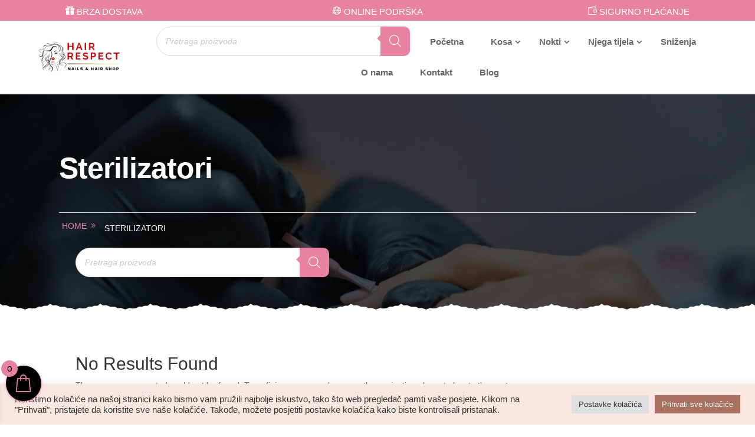

--- FILE ---
content_type: text/html; charset=UTF-8
request_url: https://hairrespect.ba/product-category/nokti/aparati-za-manikir/sterilizatori/
body_size: 58510
content:
<!DOCTYPE html>
<html lang="bs-BA">
<head>
	<meta charset="UTF-8" />
<meta http-equiv="X-UA-Compatible" content="IE=edge">
	<link rel="pingback" href="https://hairrespect.ba/xmlrpc.php" />

	
	
	<link rel="preconnect" href="https://fonts.gstatic.com" crossorigin /><meta name='robots' content='index, follow, max-image-preview:large, max-snippet:-1, max-video-preview:-1' />


	<!-- This site is optimized with the Yoast SEO plugin v26.8 - https://yoast.com/product/yoast-seo-wordpress/ -->
	<title>Sterilizatori Archives | Hair Respect</title>
	<link rel="canonical" href="https://hairrespect.ba/product-category/nokti/aparati-za-manikir/sterilizatori/" />
	<meta property="og:locale" content="bs_BA" />
	<meta property="og:type" content="article" />
	<meta property="og:title" content="Sterilizatori Archives | Hair Respect" />
	<meta property="og:url" content="https://hairrespect.ba/product-category/nokti/aparati-za-manikir/sterilizatori/" />
	<meta property="og:site_name" content="Hair Respect" />
	<meta name="twitter:card" content="summary_large_image" />
	<script data-jetpack-boost="ignore" type="application/ld+json" class="yoast-schema-graph">{"@context":"https://schema.org","@graph":[{"@type":"CollectionPage","@id":"https://hairrespect.ba/product-category/nokti/aparati-za-manikir/sterilizatori/","url":"https://hairrespect.ba/product-category/nokti/aparati-za-manikir/sterilizatori/","name":"Sterilizatori Archives | Hair Respect","isPartOf":{"@id":"https://hairrespect.ba/#website"},"breadcrumb":{"@id":"https://hairrespect.ba/product-category/nokti/aparati-za-manikir/sterilizatori/#breadcrumb"},"inLanguage":"bs-BA"},{"@type":"BreadcrumbList","@id":"https://hairrespect.ba/product-category/nokti/aparati-za-manikir/sterilizatori/#breadcrumb","itemListElement":[{"@type":"ListItem","position":1,"name":"Home","item":"https://hairrespect.ba/"},{"@type":"ListItem","position":2,"name":"Nokti","item":"https://hairrespect.ba/product-category/nokti/"},{"@type":"ListItem","position":3,"name":"Aparati za manikir","item":"https://hairrespect.ba/product-category/nokti/aparati-za-manikir/"},{"@type":"ListItem","position":4,"name":"Sterilizatori"}]},{"@type":"WebSite","@id":"https://hairrespect.ba/#website","url":"https://hairrespect.ba/","name":"Hair Respect","description":"Nails &amp; Hair shop","publisher":{"@id":"https://hairrespect.ba/#organization"},"potentialAction":[{"@type":"SearchAction","target":{"@type":"EntryPoint","urlTemplate":"https://hairrespect.ba/?s={search_term_string}"},"query-input":{"@type":"PropertyValueSpecification","valueRequired":true,"valueName":"search_term_string"}}],"inLanguage":"bs-BA"},{"@type":"Organization","@id":"https://hairrespect.ba/#organization","name":"Hair Respect","url":"https://hairrespect.ba/","logo":{"@type":"ImageObject","inLanguage":"bs-BA","@id":"https://hairrespect.ba/#/schema/logo/image/","url":"https://i0.wp.com/hairrespect.ba/wp-content/uploads/2022/02/logo.png?fit=654%2C270&ssl=1","contentUrl":"https://i0.wp.com/hairrespect.ba/wp-content/uploads/2022/02/logo.png?fit=654%2C270&ssl=1","width":654,"height":270,"caption":"Hair Respect"},"image":{"@id":"https://hairrespect.ba/#/schema/logo/image/"},"sameAs":["https://www.facebook.com/hairrespectbih"]}]}</script>
	<!-- / Yoast SEO plugin. -->


<link rel='dns-prefetch' href='//assets.pinterest.com' />
<link rel='dns-prefetch' href='//stats.wp.com' />
<link rel='preconnect' href='//c0.wp.com' />
<link rel="alternate" type="application/rss+xml" title="Hair Respect &raquo; novosti" href="https://hairrespect.ba/feed/" />
<link rel="alternate" type="application/rss+xml" title="Hair Respect &raquo;  novosti o komentarima" href="https://hairrespect.ba/comments/feed/" />
<link rel="alternate" type="application/rss+xml" title="Hair Respect &raquo; Sterilizatori Kategorija kanal" href="https://hairrespect.ba/product-category/nokti/aparati-za-manikir/sterilizatori/feed/" />
<meta content="Spa Wellness Divi Theme v.1.0.0" name="generator"/><link rel='stylesheet' id='divi-mobile-burger-styles-css' href='https://hairrespect.ba/wp-content/plugins/divi-mobile/styles/burger-menu-styles.min.css?ver=1.9.1' type='text/css' media='all' />
<link rel='stylesheet' id='divi-mobile-general-css' href='https://hairrespect.ba/wp-content/plugins/divi-mobile/styles/frontend-general.min.css?ver=1.9.1' type='text/css' media='all' />
<link rel='stylesheet' id='font-awesome-css' href='https://hairrespect.ba/wp-content/plugins/woocommerce-ajax-filters/berocket/assets/css/font-awesome.min.css?ver=6.9' type='text/css' media='all' />
<style id='font-awesome-inline-css' type='text/css'>
[data-font="FontAwesome"]:before {font-family: 'FontAwesome' !important;content: attr(data-icon) !important;speak: none !important;font-weight: normal !important;font-variant: normal !important;text-transform: none !important;line-height: 1 !important;font-style: normal !important;-webkit-font-smoothing: antialiased !important;-moz-osx-font-smoothing: grayscale !important;}
/*# sourceURL=font-awesome-inline-css */
</style>
<link rel='stylesheet' id='berocket_aapf_widget-style-css' href='https://hairrespect.ba/wp-content/plugins/woocommerce-ajax-filters/assets/frontend/css/fullmain.min.css?ver=3.1.9.6' type='text/css' media='all' />
<link rel='stylesheet' id='wp-block-library-css' href='https://c0.wp.com/c/6.9/wp-includes/css/dist/block-library/style.min.css' type='text/css' media='all' />
<style id='global-styles-inline-css' type='text/css'>
:root{--wp--preset--aspect-ratio--square: 1;--wp--preset--aspect-ratio--4-3: 4/3;--wp--preset--aspect-ratio--3-4: 3/4;--wp--preset--aspect-ratio--3-2: 3/2;--wp--preset--aspect-ratio--2-3: 2/3;--wp--preset--aspect-ratio--16-9: 16/9;--wp--preset--aspect-ratio--9-16: 9/16;--wp--preset--color--black: #000000;--wp--preset--color--cyan-bluish-gray: #abb8c3;--wp--preset--color--white: #ffffff;--wp--preset--color--pale-pink: #f78da7;--wp--preset--color--vivid-red: #cf2e2e;--wp--preset--color--luminous-vivid-orange: #ff6900;--wp--preset--color--luminous-vivid-amber: #fcb900;--wp--preset--color--light-green-cyan: #7bdcb5;--wp--preset--color--vivid-green-cyan: #00d084;--wp--preset--color--pale-cyan-blue: #8ed1fc;--wp--preset--color--vivid-cyan-blue: #0693e3;--wp--preset--color--vivid-purple: #9b51e0;--wp--preset--gradient--vivid-cyan-blue-to-vivid-purple: linear-gradient(135deg,rgb(6,147,227) 0%,rgb(155,81,224) 100%);--wp--preset--gradient--light-green-cyan-to-vivid-green-cyan: linear-gradient(135deg,rgb(122,220,180) 0%,rgb(0,208,130) 100%);--wp--preset--gradient--luminous-vivid-amber-to-luminous-vivid-orange: linear-gradient(135deg,rgb(252,185,0) 0%,rgb(255,105,0) 100%);--wp--preset--gradient--luminous-vivid-orange-to-vivid-red: linear-gradient(135deg,rgb(255,105,0) 0%,rgb(207,46,46) 100%);--wp--preset--gradient--very-light-gray-to-cyan-bluish-gray: linear-gradient(135deg,rgb(238,238,238) 0%,rgb(169,184,195) 100%);--wp--preset--gradient--cool-to-warm-spectrum: linear-gradient(135deg,rgb(74,234,220) 0%,rgb(151,120,209) 20%,rgb(207,42,186) 40%,rgb(238,44,130) 60%,rgb(251,105,98) 80%,rgb(254,248,76) 100%);--wp--preset--gradient--blush-light-purple: linear-gradient(135deg,rgb(255,206,236) 0%,rgb(152,150,240) 100%);--wp--preset--gradient--blush-bordeaux: linear-gradient(135deg,rgb(254,205,165) 0%,rgb(254,45,45) 50%,rgb(107,0,62) 100%);--wp--preset--gradient--luminous-dusk: linear-gradient(135deg,rgb(255,203,112) 0%,rgb(199,81,192) 50%,rgb(65,88,208) 100%);--wp--preset--gradient--pale-ocean: linear-gradient(135deg,rgb(255,245,203) 0%,rgb(182,227,212) 50%,rgb(51,167,181) 100%);--wp--preset--gradient--electric-grass: linear-gradient(135deg,rgb(202,248,128) 0%,rgb(113,206,126) 100%);--wp--preset--gradient--midnight: linear-gradient(135deg,rgb(2,3,129) 0%,rgb(40,116,252) 100%);--wp--preset--font-size--small: 13px;--wp--preset--font-size--medium: 20px;--wp--preset--font-size--large: 36px;--wp--preset--font-size--x-large: 42px;--wp--preset--spacing--20: 0.44rem;--wp--preset--spacing--30: 0.67rem;--wp--preset--spacing--40: 1rem;--wp--preset--spacing--50: 1.5rem;--wp--preset--spacing--60: 2.25rem;--wp--preset--spacing--70: 3.38rem;--wp--preset--spacing--80: 5.06rem;--wp--preset--shadow--natural: 6px 6px 9px rgba(0, 0, 0, 0.2);--wp--preset--shadow--deep: 12px 12px 50px rgba(0, 0, 0, 0.4);--wp--preset--shadow--sharp: 6px 6px 0px rgba(0, 0, 0, 0.2);--wp--preset--shadow--outlined: 6px 6px 0px -3px rgb(255, 255, 255), 6px 6px rgb(0, 0, 0);--wp--preset--shadow--crisp: 6px 6px 0px rgb(0, 0, 0);}:root { --wp--style--global--content-size: 823px;--wp--style--global--wide-size: 1080px; }:where(body) { margin: 0; }.wp-site-blocks > .alignleft { float: left; margin-right: 2em; }.wp-site-blocks > .alignright { float: right; margin-left: 2em; }.wp-site-blocks > .aligncenter { justify-content: center; margin-left: auto; margin-right: auto; }:where(.is-layout-flex){gap: 0.5em;}:where(.is-layout-grid){gap: 0.5em;}.is-layout-flow > .alignleft{float: left;margin-inline-start: 0;margin-inline-end: 2em;}.is-layout-flow > .alignright{float: right;margin-inline-start: 2em;margin-inline-end: 0;}.is-layout-flow > .aligncenter{margin-left: auto !important;margin-right: auto !important;}.is-layout-constrained > .alignleft{float: left;margin-inline-start: 0;margin-inline-end: 2em;}.is-layout-constrained > .alignright{float: right;margin-inline-start: 2em;margin-inline-end: 0;}.is-layout-constrained > .aligncenter{margin-left: auto !important;margin-right: auto !important;}.is-layout-constrained > :where(:not(.alignleft):not(.alignright):not(.alignfull)){max-width: var(--wp--style--global--content-size);margin-left: auto !important;margin-right: auto !important;}.is-layout-constrained > .alignwide{max-width: var(--wp--style--global--wide-size);}body .is-layout-flex{display: flex;}.is-layout-flex{flex-wrap: wrap;align-items: center;}.is-layout-flex > :is(*, div){margin: 0;}body .is-layout-grid{display: grid;}.is-layout-grid > :is(*, div){margin: 0;}body{padding-top: 0px;padding-right: 0px;padding-bottom: 0px;padding-left: 0px;}:root :where(.wp-element-button, .wp-block-button__link){background-color: #32373c;border-width: 0;color: #fff;font-family: inherit;font-size: inherit;font-style: inherit;font-weight: inherit;letter-spacing: inherit;line-height: inherit;padding-top: calc(0.667em + 2px);padding-right: calc(1.333em + 2px);padding-bottom: calc(0.667em + 2px);padding-left: calc(1.333em + 2px);text-decoration: none;text-transform: inherit;}.has-black-color{color: var(--wp--preset--color--black) !important;}.has-cyan-bluish-gray-color{color: var(--wp--preset--color--cyan-bluish-gray) !important;}.has-white-color{color: var(--wp--preset--color--white) !important;}.has-pale-pink-color{color: var(--wp--preset--color--pale-pink) !important;}.has-vivid-red-color{color: var(--wp--preset--color--vivid-red) !important;}.has-luminous-vivid-orange-color{color: var(--wp--preset--color--luminous-vivid-orange) !important;}.has-luminous-vivid-amber-color{color: var(--wp--preset--color--luminous-vivid-amber) !important;}.has-light-green-cyan-color{color: var(--wp--preset--color--light-green-cyan) !important;}.has-vivid-green-cyan-color{color: var(--wp--preset--color--vivid-green-cyan) !important;}.has-pale-cyan-blue-color{color: var(--wp--preset--color--pale-cyan-blue) !important;}.has-vivid-cyan-blue-color{color: var(--wp--preset--color--vivid-cyan-blue) !important;}.has-vivid-purple-color{color: var(--wp--preset--color--vivid-purple) !important;}.has-black-background-color{background-color: var(--wp--preset--color--black) !important;}.has-cyan-bluish-gray-background-color{background-color: var(--wp--preset--color--cyan-bluish-gray) !important;}.has-white-background-color{background-color: var(--wp--preset--color--white) !important;}.has-pale-pink-background-color{background-color: var(--wp--preset--color--pale-pink) !important;}.has-vivid-red-background-color{background-color: var(--wp--preset--color--vivid-red) !important;}.has-luminous-vivid-orange-background-color{background-color: var(--wp--preset--color--luminous-vivid-orange) !important;}.has-luminous-vivid-amber-background-color{background-color: var(--wp--preset--color--luminous-vivid-amber) !important;}.has-light-green-cyan-background-color{background-color: var(--wp--preset--color--light-green-cyan) !important;}.has-vivid-green-cyan-background-color{background-color: var(--wp--preset--color--vivid-green-cyan) !important;}.has-pale-cyan-blue-background-color{background-color: var(--wp--preset--color--pale-cyan-blue) !important;}.has-vivid-cyan-blue-background-color{background-color: var(--wp--preset--color--vivid-cyan-blue) !important;}.has-vivid-purple-background-color{background-color: var(--wp--preset--color--vivid-purple) !important;}.has-black-border-color{border-color: var(--wp--preset--color--black) !important;}.has-cyan-bluish-gray-border-color{border-color: var(--wp--preset--color--cyan-bluish-gray) !important;}.has-white-border-color{border-color: var(--wp--preset--color--white) !important;}.has-pale-pink-border-color{border-color: var(--wp--preset--color--pale-pink) !important;}.has-vivid-red-border-color{border-color: var(--wp--preset--color--vivid-red) !important;}.has-luminous-vivid-orange-border-color{border-color: var(--wp--preset--color--luminous-vivid-orange) !important;}.has-luminous-vivid-amber-border-color{border-color: var(--wp--preset--color--luminous-vivid-amber) !important;}.has-light-green-cyan-border-color{border-color: var(--wp--preset--color--light-green-cyan) !important;}.has-vivid-green-cyan-border-color{border-color: var(--wp--preset--color--vivid-green-cyan) !important;}.has-pale-cyan-blue-border-color{border-color: var(--wp--preset--color--pale-cyan-blue) !important;}.has-vivid-cyan-blue-border-color{border-color: var(--wp--preset--color--vivid-cyan-blue) !important;}.has-vivid-purple-border-color{border-color: var(--wp--preset--color--vivid-purple) !important;}.has-vivid-cyan-blue-to-vivid-purple-gradient-background{background: var(--wp--preset--gradient--vivid-cyan-blue-to-vivid-purple) !important;}.has-light-green-cyan-to-vivid-green-cyan-gradient-background{background: var(--wp--preset--gradient--light-green-cyan-to-vivid-green-cyan) !important;}.has-luminous-vivid-amber-to-luminous-vivid-orange-gradient-background{background: var(--wp--preset--gradient--luminous-vivid-amber-to-luminous-vivid-orange) !important;}.has-luminous-vivid-orange-to-vivid-red-gradient-background{background: var(--wp--preset--gradient--luminous-vivid-orange-to-vivid-red) !important;}.has-very-light-gray-to-cyan-bluish-gray-gradient-background{background: var(--wp--preset--gradient--very-light-gray-to-cyan-bluish-gray) !important;}.has-cool-to-warm-spectrum-gradient-background{background: var(--wp--preset--gradient--cool-to-warm-spectrum) !important;}.has-blush-light-purple-gradient-background{background: var(--wp--preset--gradient--blush-light-purple) !important;}.has-blush-bordeaux-gradient-background{background: var(--wp--preset--gradient--blush-bordeaux) !important;}.has-luminous-dusk-gradient-background{background: var(--wp--preset--gradient--luminous-dusk) !important;}.has-pale-ocean-gradient-background{background: var(--wp--preset--gradient--pale-ocean) !important;}.has-electric-grass-gradient-background{background: var(--wp--preset--gradient--electric-grass) !important;}.has-midnight-gradient-background{background: var(--wp--preset--gradient--midnight) !important;}.has-small-font-size{font-size: var(--wp--preset--font-size--small) !important;}.has-medium-font-size{font-size: var(--wp--preset--font-size--medium) !important;}.has-large-font-size{font-size: var(--wp--preset--font-size--large) !important;}.has-x-large-font-size{font-size: var(--wp--preset--font-size--x-large) !important;}
/*# sourceURL=global-styles-inline-css */
</style>

<link rel='stylesheet' id='cookie-law-info-css' href='https://hairrespect.ba/wp-content/plugins/cookie-law-info/legacy/public/css/cookie-law-info-public.css?ver=3.3.9.1' type='text/css' media='all' />
<link rel='stylesheet' id='cookie-law-info-gdpr-css' href='https://hairrespect.ba/wp-content/plugins/cookie-law-info/legacy/public/css/cookie-law-info-gdpr.css?ver=3.3.9.1' type='text/css' media='all' />
<link rel='stylesheet' id='divi-mobile-offcanvas-elastic-css-css' href='https://hairrespect.ba/wp-content/plugins/divi-mobile/styles/off-canvas/menu_elastic.min.css?ver=1.9.1' type='text/css' media='all' />
<link rel='stylesheet' id='divi-mobile-stop-stacking-css' href='https://hairrespect.ba/wp-content/plugins/divi-mobile/css/divi-mobile-stop-stacking.min.css?ver=6.9' type='text/css' media='all' />
<link rel='stylesheet' id='woocommerce-layout-css' href='https://c0.wp.com/p/woocommerce/10.3.7/assets/css/woocommerce-layout.css' type='text/css' media='all' />
<style id='woocommerce-layout-inline-css' type='text/css'>

	.infinite-scroll .woocommerce-pagination {
		display: none;
	}
/*# sourceURL=woocommerce-layout-inline-css */
</style>
<link rel='stylesheet' id='woocommerce-smallscreen-css' href='https://c0.wp.com/p/woocommerce/10.3.7/assets/css/woocommerce-smallscreen.css' type='text/css' media='only screen and (max-width: 768px)' />
<link rel='stylesheet' id='woocommerce-general-css' href='https://c0.wp.com/p/woocommerce/10.3.7/assets/css/woocommerce.css' type='text/css' media='all' />
<style id='woocommerce-inline-inline-css' type='text/css'>
.woocommerce form .form-row .required { visibility: visible; }
/*# sourceURL=woocommerce-inline-inline-css */
</style>
<link rel='stylesheet' id='pinterest-for-woocommerce-pins-css' href='//hairrespect.ba/wp-content/plugins/pinterest-for-woocommerce/assets/css/frontend/pinterest-for-woocommerce-pins.min.css?ver=1.4.23' type='text/css' media='all' />
<link rel='stylesheet' id='woo-variation-swatches-css' href='https://hairrespect.ba/wp-content/plugins/woo-variation-swatches/assets/css/frontend.min.css?ver=1762866043' type='text/css' media='all' />
<style id='woo-variation-swatches-inline-css' type='text/css'>
:root {
--wvs-tick:url("data:image/svg+xml;utf8,%3Csvg filter='drop-shadow(0px 0px 2px rgb(0 0 0 / .8))' xmlns='http://www.w3.org/2000/svg'  viewBox='0 0 30 30'%3E%3Cpath fill='none' stroke='%23ffffff' stroke-linecap='round' stroke-linejoin='round' stroke-width='4' d='M4 16L11 23 27 7'/%3E%3C/svg%3E");

--wvs-cross:url("data:image/svg+xml;utf8,%3Csvg filter='drop-shadow(0px 0px 5px rgb(255 255 255 / .6))' xmlns='http://www.w3.org/2000/svg' width='72px' height='72px' viewBox='0 0 24 24'%3E%3Cpath fill='none' stroke='%23ff0000' stroke-linecap='round' stroke-width='0.6' d='M5 5L19 19M19 5L5 19'/%3E%3C/svg%3E");
--wvs-single-product-item-width:30px;
--wvs-single-product-item-height:30px;
--wvs-single-product-item-font-size:16px}
/*# sourceURL=woo-variation-swatches-inline-css */
</style>
<link rel='stylesheet' id='yith-quick-view-css' href='https://hairrespect.ba/wp-content/plugins/yith-woocommerce-quick-view/assets/css/yith-quick-view.css?ver=2.10.0' type='text/css' media='all' />
<style id='yith-quick-view-inline-css' type='text/css'>

				#yith-quick-view-modal .yith-quick-view-overlay{background:rgba( 0, 0, 0, 0.8)}
				#yith-quick-view-modal .yith-wcqv-main{background:#ffffff;}
				#yith-quick-view-close{color:#cdcdcd;}
				#yith-quick-view-close:hover{color:#ff0000;}
/*# sourceURL=yith-quick-view-inline-css */
</style>
<link rel='stylesheet' id='brands-styles-css' href='https://c0.wp.com/p/woocommerce/10.3.7/assets/css/brands.css' type='text/css' media='all' />
<link rel='stylesheet' id='dgwt-wcas-style-css' href='https://hairrespect.ba/wp-content/plugins/ajax-search-for-woocommerce/assets/css/style.min.css?ver=1.32.2' type='text/css' media='all' />
<link rel='stylesheet' id='xoo-wsc-fonts-css' href='https://hairrespect.ba/wp-content/plugins/side-cart-woocommerce/assets/css/xoo-wsc-fonts.css?ver=2.7.2' type='text/css' media='all' />
<link rel='stylesheet' id='xoo-wsc-style-css' href='https://hairrespect.ba/wp-content/plugins/side-cart-woocommerce/assets/css/xoo-wsc-style.css?ver=2.7.2' type='text/css' media='all' />
<style id='xoo-wsc-style-inline-css' type='text/css'>




.xoo-wsc-ft-buttons-cont a.xoo-wsc-ft-btn, .xoo-wsc-container .xoo-wsc-btn {
	background-color: #000000;
	color: #e782a0;
	border: ;
	padding: 10px 20px;
}

.xoo-wsc-ft-buttons-cont a.xoo-wsc-ft-btn:hover, .xoo-wsc-container .xoo-wsc-btn:hover {
	background-color: #ffffff;
	color: #000000;
	border: 2px solid #000000;
}

 

.xoo-wsc-footer{
	background-color: #ffffff;
	color: #000000;
	padding: 10px 20px;
	box-shadow: 0 -5px 10px #0000001a;
}

.xoo-wsc-footer, .xoo-wsc-footer a, .xoo-wsc-footer .amount{
	font-size: 18px;
}

.xoo-wsc-btn .amount{
	color: #e782a0}

.xoo-wsc-btn:hover .amount{
	color: #000000;
}

.xoo-wsc-ft-buttons-cont{
	grid-template-columns: auto;
}

.xoo-wsc-basket{
	bottom: 30px;
	left: 0px;
	background-color: #000000;
	color: #e782a0;
	box-shadow: 0 1px 4px 0;
	border-radius: 50%;
	display: flex;
	width: 60px;
	height: 60px;
}


.xoo-wsc-bki{
	font-size: 30px}

.xoo-wsc-items-count{
	top: -9px;
	left: -8px;
}

.xoo-wsc-items-count, .xoo-wsch-items-count{
	background-color: #e782a0;
	color: #000000;
}

.xoo-wsc-container, .xoo-wsc-slider{
	max-width: 320px;
	left: -320px;
	top: 0;bottom: 0;
	bottom: 0;
	font-family: montserrat}


.xoo-wsc-cart-active .xoo-wsc-container, .xoo-wsc-slider-active .xoo-wsc-slider{
	left: 0;
}


.xoo-wsc-cart-active .xoo-wsc-basket{
	left: 320px;
}

.xoo-wsc-slider{
	right: -320px;
}

span.xoo-wsch-close {
    font-size: 22px;
}

	.xoo-wsch-top{
		justify-content: center;
	}
	span.xoo-wsch-close {
	    right: 10px;
	}

.xoo-wsch-text{
	font-size: 20px;
}

.xoo-wsc-header{
	color: #000000;
	background-color: #ffffff;
	border-bottom: 2px solid #eee;
	padding: 15px 15px;
}


.xoo-wsc-body{
	background-color: #ffffff;
}

.xoo-wsc-products:not(.xoo-wsc-pattern-card), .xoo-wsc-products:not(.xoo-wsc-pattern-card) span.amount, .xoo-wsc-products:not(.xoo-wsc-pattern-card) a{
	font-size: 14px;
	color: #000000;
}

.xoo-wsc-products:not(.xoo-wsc-pattern-card) .xoo-wsc-product{
	padding: 20px 15px;
	margin: 0;
	border-radius: 0px;
	box-shadow: 0 0;
	background-color: transparent;
}

.xoo-wsc-sum-col{
	justify-content: center;
}


/** Shortcode **/
.xoo-wsc-sc-count{
	background-color: #000000;
	color: #ffffff;
}

.xoo-wsc-sc-bki{
	font-size: 28px;
	color: #000000;
}
.xoo-wsc-sc-cont{
	color: #000000;
}


.xoo-wsc-product dl.variation {
	display: block;
}


.xoo-wsc-product-cont{
	padding: 10px 10px;
}

.xoo-wsc-products:not(.xoo-wsc-pattern-card) .xoo-wsc-img-col{
	width: 30%;
}

.xoo-wsc-pattern-card .xoo-wsc-img-col img{
	max-width: 100%;
	height: auto;
}

.xoo-wsc-products:not(.xoo-wsc-pattern-card) .xoo-wsc-sum-col{
	width: 70%;
}

.xoo-wsc-pattern-card .xoo-wsc-product-cont{
	width: 50% 
}

@media only screen and (max-width: 600px) {
	.xoo-wsc-pattern-card .xoo-wsc-product-cont  {
		width: 50%;
	}
}


.xoo-wsc-pattern-card .xoo-wsc-product{
	border: 0;
	box-shadow: 0px 10px 15px -12px #0000001a;
}


.xoo-wsc-sm-front{
	background-color: #eee;
}
.xoo-wsc-pattern-card, .xoo-wsc-sm-front{
	border-bottom-left-radius: 5px;
	border-bottom-right-radius: 5px;
}
.xoo-wsc-pattern-card, .xoo-wsc-img-col img, .xoo-wsc-img-col, .xoo-wsc-sm-back-cont{
	border-top-left-radius: 5px;
	border-top-right-radius: 5px;
}
.xoo-wsc-sm-back{
	background-color: #fff;
}
.xoo-wsc-pattern-card, .xoo-wsc-pattern-card a, .xoo-wsc-pattern-card .amount{
	font-size: 14px;
}

.xoo-wsc-sm-front, .xoo-wsc-sm-front a, .xoo-wsc-sm-front .amount{
	color: #000;
}

.xoo-wsc-sm-back, .xoo-wsc-sm-back a, .xoo-wsc-sm-back .amount{
	color: #000;
}


.magictime {
    animation-duration: 0.5s;
}



span.xoo-wsch-items-count{
	height: 20px;
	line-height: 20px;
	width: 20px;
}

span.xoo-wsch-icon{
	font-size: 30px
}

.xoo-wsc-smr-del{
	font-size: 14px
}.woocommerce #content input.button, .woocommerce #content input.button.alt, .woocommerce #respond input#submit, .woocommerce #respond input#submit.alt, .woocommerce-page #content input.button, .woocommerce-page #content input.button.alt, .woocommerce-page #respond input#submit, .woocommerce-page #respond input#submit.alt, .woocommerce-page a.button, .woocommerce-page a.button.alt, .woocommerce-page button.button, .woocommerce-page button.button.alt, .woocommerce-page button.button.alt.disabled, .woocommerce-page input.button, .woocommerce-page input.button.alt, .woocommerce a.button, .woocommerce a.button.alt, .woocommerce button.button, .woocommerce button.button.alt, .woocommerce button.button.alt.disabled, .woocommerce 
.xoo-wsc-ft-buttons-cont a.xoo-wsc-ft-btn {
    background-color: #dfcdb9;
    color: #333;
    border: none;
    font-family: 'Montserrat';
    font-size: 14px;
    -webkit-box-shadow: 10px 10px 15px -13px rgba(89,89,89,1);
    -moz-box-shadow: 10px 10px 15px -13px rgba(89,89,89,1);
    box-shadow: 8px 8px 12px -15px rgba(89,89,89,1);
}
/*# sourceURL=xoo-wsc-style-inline-css */
</style>
<link rel='preload' as='font' type='font/woff2' crossorigin='anonymous' id='tinvwl-webfont-font-css' href='https://hairrespect.ba/wp-content/plugins/ti-woocommerce-wishlist/assets/fonts/tinvwl-webfont.woff2?ver=xu2uyi'  media='all' />
<link rel='stylesheet' id='tinvwl-webfont-css' href='https://hairrespect.ba/wp-content/plugins/ti-woocommerce-wishlist/assets/css/webfont.min.css?ver=2.11.1' type='text/css' media='all' />
<link rel='stylesheet' id='tinvwl-css' href='https://hairrespect.ba/wp-content/plugins/ti-woocommerce-wishlist/assets/css/public.min.css?ver=2.11.1' type='text/css' media='all' />
<style id='tinvwl-inline-css' type='text/css'>
   .et-db #et-boc .et-l .dct_shop_v3 a.added_to_cart.wc-forward {   display:none;  }    .et-db #et-boc .et-l .dct_shop_v3 ul.products li.product{position: relative;  transition: all 0.3s ease 0s;}      .et-db #et-boc .et-l .dct_shop_v3 ul.products li.product span.onsale{color: #fff;  background: var(--color-1) !important;  font-size: 13px;  text-transform: capitalize;  line-height: 40px !important;  width: 40px;  height: 40px;  border-radius: 50px !important;  position: absolute;  top: 10px !important;padding:0 !important;}    .et-db #et-boc .et-l .dct_shop_v3 ul.products li.product .et_shop_image{position: relative;  display: block;border-radius: 15px;  overflow: hidden;}    .et-db #et-boc .et-l .dct_shop_v3 ul.products li.product .et_shop_image .et_overlay {opacity: 1;  z-index: 1;background: transparent;border: none;}        .et-db #et-boc .et-l .dct_shop_v3 ul.products li.product a.button.yith-wcqv-button{font-size: 0 !important;}    .et-db #et-boc .et-l .dct_shop_v3 ul.products li.product a.button.yith-wcqv-button:before{content: 'Quick View';  display: block !important;  opacity: 1;  font-family: "Poppins", Helvetica, Arial, Lucida, sans-serif;  position: relative;  padding: 5px 16px 5px 16px;  color: var(--color-2);  background: transparent !important;  text-transform: uppercase;  font-size: 14px;  font-weight: 600;  cursor: pointer;  border-radius: 25px;  text-align: left;  border-width: 1px;}    .et-db #et-boc .et-l .dct_shop_v3 ul.products li.product a.button {   position: relative;  padding: 6px 20px;  color: var(--color-2);  background: transparent !important;  text-transform: uppercase;  font-size: 14px;  font-weight: 600;  cursor: pointer;  margin-top: 8px;  border-radius: 25px;  display: block;  text-align: left;  border-width: 1px !important;border-color:var(--color-2) !important;  }      .et-db #et-boc .et-l .dct_shop_v3 ul.products li.product a.button.yith-wcqv-button:after{content: "\55";}      .et-db #et-boc .et-l .dct_shop_v3 ul.products li.product a.button:after {   font-family: ETmodules !important;  content: "\e015";  font-size: 13px;  top: 50%;  transform: translateY(-50%);  margin-left: 0;  opacity: 1;  position: absolute;  right: 10px;  background: var(--color-1);  width: 28px;  height: 28px;  border-radius: 50%;  text-align: center;  line-height: 28px;  color: #fff;  font-weight: 600;  }    .et-db #et-boc .et-l .dct_shop_v3 ul.products li.product h2.woocommerce-loop-product__title{font-size: 18px !important;margin: 0;  padding-bottom: 13px;}    .et-db #et-boc .et-l .dct_shop_v3 ul.products li.product .star-rating{position: absolute;right: 0;}    .et-db #et-boc .et-l .dct_shop_v3 ul.products li.product .et_shop_image .et_overlay:before {   top: -100%;transform: none;content:'\e015';   background: #fff;   box-shadow: 0 0 10px #fff;   font-size: 15px;   padding: 10px;   border-radius: 50%;   right: 15px;   left: auto;   color: #000;  }  .et-db #et-boc .et-l .dct_shop_v3 ul.products li:hover a .et_shop_image .et_overlay:before {   top: 62px;  }    .et-db #et-boc .et-l .dct_shop_v3 ul.products li a .et_shop_image{margin-bottom:15px;}  .et-db #et-boc .et-l .dct_shop_v3 ul.products li a .et_shop_image img {   margin-bottom:0px !important;  }  .et-db #et-boc .et-l .dct_shop_v3 ul.products li a .et_shop_image:before {   content: "";   width: 100%;   height: 100%;   background: rgba(24, 35, 51, .53);   position: absolute;   bottom: -100%;   left: 0;   z-index: 1;  -webkit-transition: all .5s;  -moz-transition: all .5s;  -o-transition: all .5s;  -ms-transition: all .5s;  transition: all .5s;  }  .et-db #et-boc .et-l .dct_shop_v3 ul.products li:hover a .et_shop_image:before {   bottom: 0;  }  @media only screen and (max-width : 480px) {  .et-db #et-boc .et-l .dct_shop_v3 ul.products li.product {  width: 100% !important;  }  }      .et-db #et-boc .et-l .dct_shop_v3 ul.products li.product .tinv-wraper.tinv-wishlist.tinvwl-above_thumb-add-to-cart{left: auto;  right: 15px;  top: 15px;}    .et-db #et-boc .et-l .dct_shop_v3 ul.products li.product .tinv-wraper.tinv-wishlist.tinvwl-above_thumb-add-to-cart a.tinvwl_add_to_wishlist_button{background: var(--color-2);  color: #fff;  border-radius: 50%;width:35px;height:35px;}                .et_pb_wc_images .et_pb_module_inner span.onsale{background: var(--color-1) !important;border-radius: 25px !important;}         .et-db #et-boc .et-l .et_pb_wc_add_to_cart .et_pb_module_inner .cart{display: flex;flex-wrap:wrap;}          .et-db #et-boc .et-l .et_pb_wc_add_to_cart .et_pb_module_inner .button{background: var(--color-1);  color: #fff;  font-size: 15px;  border: none !important;  padding: 10px 14px 10px 42px !important;  letter-spacing: -0.5px;}     .et-db #et-boc .et-l .et_pb_wc_add_to_cart .et_pb_module_inner .button:before{left: 25px;  background: var(--color-2);  width: 31px;  height: 31px;  border-radius: 50%;  line-height: 31px !important;  top: 50%;  transform: translateY(-50%);}      .et-db #et-boc .et-l .et_pb_wc_add_to_cart .et_pb_module_inner .tinv-wraper .tinvwl_add_to_wishlist_button{background: var(--color-1);  color: #fff;  font-size: 15px;  border: none !important;margin: 0 2px;  padding: 10px 20px 10px 10px !important;  border-radius: 50px;}     .et-db #et-boc .et-l .et_pb_wc_add_to_cart .et_pb_module_inner .tinv-wraper .tinvwl_add_to_wishlist_button:before{background: var(--color-2);  width: 31px;  height: 31px;  border-radius: 50%;  line-height: 31px !important;  text-align: center;}    .et-db #et-boc .et-l .et_pb_wc_add_to_cart .et_pb_module_inner .tinv-wraper .tinvwl_add_to_wishlist_button{background: var(--color-2);}  .et-db #et-boc .et-l .et_pb_wc_add_to_cart .et_pb_module_inner .tinv-wraper .tinvwl_add_to_wishlist_button:before{background: var(--color-1);}     @media only screen and (max-width : 479px) {  .et-db #et-boc .et-l .et_pb_wc_add_to_cart .et_pb_module_inner .tinv-wraper .tinvwl_add_to_wishlist_button{margin: 10px 0px;}  }         .et-db #et-boc .et-l .et_pb_wc_tabs .et_pb_tab_content table.shop_attributes th,  .woocommerce table.shop_attributes th{padding: 14px 20px;font-size: 15px;text-align:left;}      .et-db #et-boc .et-l .et_pb_wc_tabs .et_pb_tab_content #commentform textarea,  .et-db #et-boc .et-l .et_pb_wc_tabs .et_pb_tab_content #commentform input[type="text"],  .et-db #et-boc .et-l .et_pb_wc_tabs .et_pb_tab_content #commentform input[type="email"]{background:transparent;border:1px solid #ccc;border-radius: 10px;}    .woocommerce-tabs ul:before {   border:none!important  }    .woocommerce-tabs ul li a,   .et-boc .et_pb_wc_tabs ul.et_pb_tabs_controls li a {   padding-top:10px!important;   border:1px solid #ebebeb;   border-radius:150px;display: block;  text-align: center;   padding-bottom:10px!important;  }  .woocommerce-tabs ul li.active a,   .et-boc .et_pb_wc_tabs ul.et_pb_tabs_controls li.et_pb_tab_active a {   background:var(--color-1)  }  .woocommerce-tabs ul li.active a:after,   .et-boc .et_pb_wc_tabs ul.et_pb_tabs_controls li.et_pb_tab_active a:after {   content:"\43";   font-family:ETmodules!important;   position:absolute;   bottom:0;   top:auto;   right:auto;   left:50%;   margin-left:-15px;   font-size:30px;   line-height:15px;   color:var(--color-1);   border:0;   display:inline-block;  transition:all .2s ease 0s;  -webkit-transition:all .2s ease 0s;  -moz-transition:all .2s ease 0s  }  .et-db #et-boc .et_pb_tab_active a {   color:#fff !important;  }  .woocommerce-tabs .woocommerce-Tabs-panel {   padding:20px !important;  }  .et-db #et-boc ul.et_pb_tabs_controls::after {  border:none !important;  }  .woocommerce-tabs .woocommerce-Tabs-panel h2 {   display:none;  }  .woocommerce-tabs .woocommerce-Tabs-panel p {   text-align:justify  }           .woocommerce p.stars a {   color:var(--color-1)  }  .product .related h2 {   margin-bottom:20px;   font-size:20px;   line-height:26px;   font-weight:800;   position:relative;   text-transform:uppercase  }  .single-product.woocommerce .products li .et_overlay {   display:block;   position:absolute;   top:0;   left:0;   box-sizing:border-box;   width:100%;   height:100%;   opacity:0;  -webkit-transition:all .3s;  -moz-transition:all .3s;  transition:all .3s;   -webkit-transform:translate3d(0, 0, 0);   -webkit-backface-visibility:hidden;   -moz-backface-visibility:hidden  }  .single-product.woocommerce .products li:hover .et_shop_image::after, .woocommerce .products li:hover .et_shop_image::before {  opacity:1;  -webkit-transform:scale(1)!important;  -ms-transform:scale(1)!important;  -o-transform:scale(1)!important;  transform:scale(1)!important  }    .product .entry-summary .price .woocommerce-Price-amount {   color:var(--color-2)  }  .product .et_pb_wc_rating {   margin-bottom:0px !important;  }  .product .woocommerce-product-rating {   margin-bottom:10px !important;  }  .product .et_pb_wc_rating .woocommerce-product-rating .woocommerce-review-link {   color: var(--color-2);  font-size: 16px;  text-transform: capitalize;  }  .woocommerce div.product .product_title {   font-size:25px;   line-height:26px;   font-weight:800;   position:relative;   text-transform:uppercase  }  .woocommerce .product .product_meta .sku_wrapper {   display:block  }  .single-product .product_meta .posted_in {   line-height: 45px;  }  .single-product .product_meta .tagged_as {   display:block;  }  .single-product .product_meta .tagged_as a {   color:var(--color-1);  }  .woocommerce .product .product_meta .posted_in a {   color:var(--color-1);   padding-left:5px  }    .woocommerce div.product div.images .woocommerce-product-gallery__image:nth-child(n+2),  .et_pb_wc_images .woocommerce-product-gallery__image{border-radius:15px;}    .woocommerce div.product div.images .woocommerce-product-gallery__trigger {   background:var(--color-1)  }  .woocommerce div.product div.images .woocommerce-product-gallery__trigger::before {  border-color:#fff  }  .woocommerce div.product div.images .woocommerce-product-gallery__trigger::after {  background-color:#fff  }  .woocommerce-cart table.cart td.actions .coupon .input-text {   position:relative;   text-align:center;   padding:.6em 1em;   border:2px solid!important;   line-height:1.7em!important;   text-transform:uppercase;   border-radius:25px;   background-color:transparent!important;   height:auto;   border-color:#e5e5e5!important;   color:#232323!important;   font-size:13px!important;   letter-spacing:1px  }  .woocommerce-cart table.cart td.actions .coupon .input-text::placeholder {  color:#000 !important;  }  .woocommerce .woocommerce-MyAccount-content .woocommerce-Button, .woocommerce-MyAccount-content form .woocommerce-address-fields .button {   margin-top: 20px;  }  .woocommerce .woocommerce-MyAccount-downloads-file.button:hover:after {   opacity:0;  }  .woocommerce .woocommerce-MyAccount-content .woocommerce-orders-table .woocommerce-button.button.view, .single-product .product .summary .cart .single_add_to_cart_button.button.alt, .woocommerce .woocommerce-ResetPassword.lost_reset_password .woocommerce-form-row .button, .woocommerce .return-to-shop .button.wc-backward, .woocommerce .checkout_coupon.woocommerce-form-coupon .form-row .button, .woocommerce-form .woocommerce-Button.button, .woocommerce a.button.alt, .woocommerce #payment #place_order, .woocommerce-page #payment #place_order, .woocommerce .woocommerce-MyAccount-content .woocommerce-Button, .woocommerce .woocommerce-form-login .woocommerce-form-login__submit, .woocommerce-MyAccount-content form .woocommerce-address-fields .button, .woocommerce #review_form #respond .form-submit input, .woocommerce .shop_table .actions .button {   border: none;   padding: 10px 20px !important;   text-align: center;   text-transform:uppercase;   -webkit-box-shadow:0 0 11px 0 rgba(6, 22, 58, .14);   -moz-box-shadow:0 0 11px 0 rgba(6, 22, 58, .14);   box-shadow:0 0 11px 0 rgba(6, 22, 58, .14);   border-radius:25px !important;   background:var(--color-1);   border-color:var(--color-1);   color:#fff;   font-size:15px!important;   letter-spacing:1px!important;   font-weight:600 !important  }  .woocommerce .woocommerce-MyAccount-content .woocommerce-orders-table .woocommerce-button.button.view:after, .woocommerce .return-to-shop .button.wc-backward:after, .single-product .product .summary .cart .single_add_to_cart_button.button.alt:after, .woocommerce .woocommerce-ResetPassword.lost_reset_password .woocommerce-form-row .button:after, .woocommerce-form .woocommerce-Button.button:after, .woocommerce .checkout_coupon.woocommerce-form-coupon .form-row .button:after, .woocommerce a.button.alt:after, .woocommerce #payment #place_order:after, .woocommerce-page #payment #place_order:after, .woocommerce .woocommerce-MyAccount-content .woocommerce-Button:after, .woocommerce .woocommerce-form-login .woocommerce-form-login__submit:after, .woocommerce-MyAccount-content form .woocommerce-address-fields .button:after, .woocommerce .shop_table .actions .button:after {   opacity:0 !important;  }  .woocommerce .woocommerce-MyAccount-content .woocommerce-orders-table .woocommerce-button.button.view:hover, .woocommerce-form .woocommerce-Button.button:hover, .single-product .product .summary .cart .single_add_to_cart_button.button.alt:hover, .woocommerce .woocommerce-ResetPassword.lost_reset_password .woocommerce-form-row .button:hover, .woocommerce .return-to-shop .button.wc-backward:hover, .woocommerce .checkout_coupon.woocommerce-form-coupon .form-row .button:hover, .woocommerce a.button.alt:hover, .woocommerce #payment #place_order:hover, .woocommerce-page #payment #place_order:hover, .woocommerce .woocommerce-MyAccount-content .woocommerce-Button:hover, .woocommerce .woocommerce-form-login .woocommerce-form-login__submit:hover, .woocommerce-MyAccount-content form .woocommerce-address-fields .button:hover, .woocommerce #review_form #respond .form-submit input:hover, .woocommerce .shop_table .actions .button:hover {   border: none !important;   background-color:var(--color-2);   color:#fff;   border-color:var(--color-2);  }  @media only screen and (max-width : 480px) {  .woocommerce a.button.alt {  margin-top: 10px;  width: 100%;  font-size: 13px !important;  }  }     #payment .wc_payment_methods .woocommerce-notice.woocommerce-info {   background:var(--color-1);   line-height: 30px !important;  }  .woocommerce-checkout #payment {   background-color:#f9f9f9  }  .woocommerce .woocommerce-MyAccount-content .woocommerce-Message--info {   line-height: 35px;   background-color:var(--color-1);   border-radius: 150px;  }  @media only screen and (max-width : 768px) {  .woocommerce .woocommerce-MyAccount-content .woocommerce-Message--info {  border-radius: 15px;  margin-top:35px;  }  }  .woocommerce form .form-row {   width: 100%;  }  .woocommerce form .form-row label {   text-transform: capitalize;   font-size: 15px;   color: #232323;   padding-bottom: 5px;  }  .woocommerce-privacy-policy-text .woocommerce-privacy-policy-link, .woocommerce-terms-and-conditions-checkbox-text .woocommerce-terms-and-conditions-link {   color:var(--color-1);  }  .woocommerce form .form-row.woocommerce-invalid label {   color:var(--color-2);  }  .woocommerce-invalid #terms {   outline: 2px solid var(--color-1);  }  .woocommerce-page form .form-row .input-text {   border-radius: 10px;  }     .woocommerce .woocommerce-MyAccount-content .woocommerce-orders-table thead tr .woocommerce-orders-table__header .nobr {   font-size: 15px;   color: #232323;   text-transform: uppercase;  }  .woocommerce .woocommerce-MyAccount-content .woocommerce-orders-table thead .woocommerce-orders-table__header, .woocommerce .woocommerce-MyAccount-content .woocommerce-orders-table tbody tr td {   padding: 20px;   text-align: center;  }  .woocommerce .woocommerce-MyAccount-content .woocommerce-orders-table tbody tr td {   font-size: 14px;   color: #232323;  }  .woocommerce .checkout.woocommerce-checkout #order_review_heading {   margin-top: 35px;   margin-bottom: 35px;  }  .woocommerce .woocommerce-order .woocommerce-order-overview {   padding: 0;   border: 1px dashed #232323;  }  .woocommerce .woocommerce-order .order_details li {   border-right:1px dashed #232323;   padding:5px;   line-height:30px;   display:flex;   font-weight:500;   margin-right:0;   color:#232323;   font-size:14px;   text-transform:capitalize  }  .woocommerce ul.order_details li strong {   font-weight:500;   display:flex;   line-height:30px;   font-size: 15px;   padding-left: 5px;  }  .woocommerce .woocommerce-order .woocommerce-thankyou-order-received {   text-transform: capitalize;   text-align:center;   font-size:30px;   color:#8fae1b;   margin-bottom:40px  }  .woocommerce .woocommerce-thankyou-order-details li {   font-size: 1em;   line-height: 1;  }  .woocommerce .woocommerce-thankyou-order-details li strong {   font-size: 1.4em;   line-height: 2.5;  }  .woocommerce .woocommerce-order .woocommerce-order-details .shop_table tbody tr:nth-child(2n), .woocommerce .woocommerce-order .woocommerce-order-details .shop_table tfoot tr:first-child {  background:#f5f5f5;  }  .woocommerce .woocommerce-order .woocommerce-order-details .shop_table thead tr, .woocommerce .woocommerce-order .woocommerce-order-details .shop_table tfoot tr:last-child {   background:var(--color-2);  }  .woocommerce .woocommerce-order .woocommerce-order-details .shop_table thead tr th, .woocommerce .woocommerce-order .woocommerce-order-details .shop_table tfoot tr:last-child th, .woocommerce .woocommerce-order .woocommerce-order-details .shop_table tfoot tr:last-child td span {   color:#fff;   font-size: 15px;   text-transform: uppercase;  }  .woocommerce .woocommerce-order .woocommerce-order-details .shop_table tfoot tr th, .woocommerce .woocommerce-order .woocommerce-order-details .shop_table tbody td span, .woocommerce .woocommerce-order .woocommerce-order-details .shop_table tfoot td span {   font-size: 15px;   color: #232323;  }  .woocommerce .woocommerce-order .woocommerce-order-details .shop_table td {   line-height: 2.5em;  }  .woocommerce .woocommerce-MyAccount-content .woocommerce-customer-details address {   font-size:15px;   color:#232323;   text-align:justify;   text-transform:capitalize;   box-shadow:0 0 15px 0 rgba(40, 61, 88, .07);   padding:20px  }  @media only screen and (max-width : 768px) {  .woocommerce table.my_account_orders {  margin-top: 50px;  }  }  @media only screen and (max-width :1099px) {  .woocommerce .woocommerce-order .order_details {  padding:10px  }  .woocommerce .woocommerce-order .order_details li {  border:none;  display:contents  }  }  @media only screen and (max-width :767px) {  .woocommerce table.shop_table td a {  font-size:14px  }  .woocommerce .woocommerce-order .woocommerce-thankyou-order-received {  font-size:25px;  line-height:35px  }  }  .woocommerce-store-notice, p.demo_store {   background-color: var(--color-1);   padding-bottom: 10px !important;  }     .woocommerce-error li a {   color:#fff;  }  .woocommerce .woocommerce-MyAccount-navigation ul {   border-radius:10px;   background-color:#fff;   padding:25px 25px!important;   margin:0;   list-style-type:none!important;   -webkit-box-shadow:0 0 15px 0 rgba(40, 61, 88, .07);   -moz-box-shadow:0 0 15px 0 rgba(40, 61, 88, .07);   box-shadow:0 0 15px 0 rgba(40, 61, 88, .07);   position:relative  }  .woocommerce .woocommerce-MyAccount-navigation ul li {   padding-bottom:5px;   margin:0 0 15px 0;   font-size:20px;   line-height:26px;   font-weight:800;   position:relative;   text-transform:uppercase;   border-bottom:1px dashed #e9e9e9;   padding-top:5px  }  .woocommerce .woocommerce-MyAccount-navigation ul li a {   font-size: 15px;   color: #232323;  }  .woocommerce .woocommerce-MyAccount-navigation ul li a:hover {   color:var(--color-1)  }  .woocommerce .woocommerce-MyAccount-navigation ul li:before {   content:'';   left:-25px;   position:absolute;   width:3px;   height:100%;   border-color:var(--color-1);   display:block;   background-color:var(--color-1)  }     .woocommerce .woocommerce-MyAccount-content .woocommerce-notices-wrapper .woocommerce-error {   background:#fff;   text-align:left;   text-transform:capitalize;   line-height:30px  }  .woocommerce .woocommerce-MyAccount-content .woocommerce-notices-wrapper .woocommerce-error li {   margin-bottom: 20px;   padding: 5px;   padding-left: 10px !important;   background:#b81c23;   border-radius: 15px;  }  .woocommerce .woocommerce-MyAccount-content form .woocommerce-address-fields .woocommerce-address-fields__field-wrapper .woocommerce-input-wrapper select {   height: 40px;   border-radius: 15px;  }  .woocommerce .woocommerce-form.woocommerce-form-login .lost_password a {   color:var(--color-2)  }  .woocommerce .woocommerce-form.woocommerce-form-login p, .woocommerce .woocommerce-ResetPassword.lost_reset_password p {   font-size: 15px;   color: #232323;   text-transform: capitalize;  }  .woocommerce #customer_login .woocommerce-form.woocommerce-form-login.login .woocommerce-LostPassword.lost_password {   float: right;   position: relative;   bottom: 40px;  }  @media only screen and (max-width : 479px) {  .woocommerce #customer_login .woocommerce-form.woocommerce-form-login.login .woocommerce-LostPassword.lost_password {  float: none;  position: relative;  bottom: -10px;  }  }  .woocommerce-form.woocommerce-form-register.register .woocommerce-privacy-policy-text {   font-size:14px;   margin-bottom:10px;   line-height:30px;   text-align:justify  }  .woocommerce .woocommerce-message .woocommerce-Button, .woocommerce-page .woocommerce-info .button {   margin-top:0px;   background:#fff;   color:var(--color-1)!important;   text-transform:uppercase;   font-size:15px;   font-weight:600;   letter-spacing:1px;   border-radius:150px;   border-color:var(--color-1)  }  @media only screen and (max-width :480px) {  .woocommerce .woocommerce-message .woocommerce-Button, .woocommerce-page .woocommerce-info .button {  width:100%  }  .product .woocommerce .woocommerce-error, .product .woocommerce .woocommerce-info, .woocommerce .woocommerce-message {  line-height:30px  }  }  .woocommerce .woocommerce-message .woocommerce-Button:hover, .woocommerce-page .woocommerce-info .button:hover {   background-color: var(--color-2) !important;   color: #fff !important;  }  .woocommerce .woocommerce-message .woocommerce-Button:before, .woocommerce .woocommerce-message .woocommerce-Button:before, .woocommerce-page .woocommerce-info .button:before, .woocommerce a.button.alt:before {   display:none;  }  .woocommerce .woocommerce-message .woocommerce-Button:after, .woocommerce-page .woocommerce-info .button:after {   content:'\e015';   opacity:1;   margin-left:0;   right:0;   background:var(--color-1);   color:#fff;   font-size:20px;   border-radius:25px;   padding:5px;   top:3px;   right:2px  }  .woocommerce-Address .title h3 {   font-size:20px;   line-height:26px;   font-weight:800;   position:relative;   text-transform:uppercase  }  .woocommerce .woocommerce-MyAccount-content .addresses .title .edit {   padding: 2px 25px;   border-radius: 15px;   color:#fff;   background: var(--color-1);  }  .woocommerce .woocommerce-MyAccount-content .addresses .title .edit:hover {   background:var(--color-2);  }  .woocommerce-MyAccount-content p a {   color:var(--color-1);   font-size: 16px;   line-height: 35px;  }  .woocommerce form .form-row input.input-text {   border-radius: 10px;  background: transparent;  border: 1px solid;  }    .select2-container--default .select2-selection--single .select2-selection__arrow{height: 29px;  position: absolute;  top: 5px;  right: 10px;  width: 29px;  background: var(--color-1);  border-radius: 15px;}      .select2-container .select2-selection--single {   height:40px;  }  .select2-container--default .select2-selection--single {   border-radius:20px;  }  .select2-container--default .select2-selection--single .select2-selection__rendered {   line-height:20px;  }    .et-db #et-boc .et-l .select2-container--default .select2-selection--single .select2-selection__rendered, .woocommerce form .form-row input.input-text, .woocommerce form .form-row textarea {   padding:10px;  }  .et-db #et-boc .et-l .woocommerce .woocommerce-form-login .woocommerce-form-login__rememberme {   display:block;  }    .select2-container--default .select2-selection--single .select2-selection__arrow b{border-color: #fff transparent transparent transparent !important;}  .woocommerce-LostPassword a {   color:var(--color-2)  }    .et-db #et-boc .et-l .woocommerce .woocommerce-ordering select{padding: 15px 10px;  border-radius: 10px;  background: transparent;  border: 1px solid #ccc;  text-transform: capitalize;  font-size: 15px;}      @media only screen and (max-width:980px) {  .woocommerce .woocommerce-pagination {  margin-bottom:30px!important  }  .woocommerce .products li {  margin-bottom:30px  }  }  @media only screen and (max-width:480px) {  .woocommerce ul.products li {  width:100% !important;  }  }  @media only screen and (max-width:479px) {  .woocommerce-pagination .page-numbers {  display:block;  overflow:auto  }  .woocommerce-pagination .page-numbers:before {  display:none  }  .woocommerce-pagination .page-numbers li {  display:inline-block  }  .woocommerce-cart table.cart td.actions .button {  width: 100% !important;  }  }  @media only screen and (max-width :980px) {  .woocommerce .woocommerce-MyAccount-content .woocommerce-Button, .woocommerce-MyAccount-content form .woocommerce-address-fields .button {  margin-top:10px;  margin-bottom:20px  }  }     .checkout_coupon.woocommerce-form-coupon .form-row {   width:50%;  }  .checkout_coupon.woocommerce-form-coupon .form-row.form-row-first #coupon_code {   border-radius:30px;   padding:10px;  }  .showcoupon {   background:var(--color-2);   padding:5px 10px;   border-radius:20px;   font-size:15px;   -webkit-box-shadow:0 0 15px 0 rgba(40, 61, 88, .07);   -moz-box-shadow:0 0 15px 0 rgba(40, 61, 88, .07);   box-shadow:0 0 15px 0 rgba(40, 61, 88, .07)  }  .woocommerce .woocommerce-form-coupon-toggle .woocommerce-info {   text-align: center;   background:var(--color-1);   border-radius: 150px;  }  @media only screen and (max-width :980px) {  .woocommerce .woocommerce-info {  text-align:center  }  .showcoupon {  display:block  }  .checkout_coupon.woocommerce-form-coupon .form-row.form-row-last .button {  width:100%  }  .woocommerce form .form-row textarea {  height:6em  }  }  #add_payment_method #payment ul.payment_methods li, .woocommerce-cart #payment ul.payment_methods li, .woocommerce-checkout #payment ul.payment_methods li {   line-height: 1.5;  }  .woocommerce-checkout #payment ul.payment_methods li {   font-size:15px;   color:#232323;   text-transform:capitalize;   margin-bottom:20px;   line-height:0  }  #payment .payment_methods .payment_method_paypal .about_paypal {   font-size:15px;   color:var(--color-2);   font-weight:600;   text-transform:uppercase  }  #payment .form-row.place-order .woocommerce-terms-and-conditions-wrapper .woocommerce-privacy-policy-text p, #payment .woocommerce-terms-and-conditions-checkbox-text {   color:#232323;   font-size:16px;   font-weight:400;   text-transform:capitalize;   line-height:35px  }  .woocommerce form .form-row.woocommerce-validated input.input-text {   border-color: #b81c23;  }  .woocommerce #payment .wc_payment_methods.payment_methods.methods .wc_payment_method.payment_method_paypal .payment_box.payment_method_paypal p {   color: #232323;   font-size: 15px;   line-height: 30px;  }  .woocommerce #payment .wc_payment_methods.payment_methods.methods .wc_payment_method.payment_method_paypal .payment_box.payment_method_paypal p a {   color:var(--color-1);  }     .woocommerce-cart.woocommerce-page .return-to-shop {   text-align:center;  }  .woocommerce .empty-cart {   text-align: center;  }  .woocommerce .empty-cart h1 {   text-transform:uppercase;   font-size: 25px;   font-weight: 900;   line-height: 35px;   color:var(--color-2)  }  .woocommerce .empty-cart h1::before {  content: "\e07a";  font-family: ETmodules !important;  padding-right: 15px;  color:var(--color-1)  }     .woocommerce .widget_price_filter .ui-slider .ui-slider-range {   background-color: var(--color-2);  }  .woocommerce .widget_price_filter .ui-slider .ui-slider-handle {   background-color: var(--color-1);   top: -3px !important;   border-radius: 50% !important;  }  .woocommerce .widget_price_filter .ui-slider .ui-slider-handle::after {  display:none;  }  @media only screen and (max-width : 479px) {  .woocommerce .empty-cart h1 {  font-size:20px;  }  }       .woocommerce div.product form.cart .woocommerce-grouped-product-list {   margin-bottom:20px;   width:100%;   border:1px solid rgba(40, 61, 88, .1)!important  }  .woocommerce div.product form.cart .group_table td {   padding:10px !important;   line-height:50px;   text-align:center;   font-size:15px;   color:#232323;   border:1px solid rgba(40, 61, 88, .1)!important  }  .woocommerce div.product form.cart .group_table td label a {   line-height:50px;   color:var(--color-1);   display:block;   text-align:center  }  .woocommerce div.product form.cart table div.quantity {   margin:0!important  }  @media only screen and (max-width : 480px) {  .woocommerce-page .woocommerce-message .button {  float:none;  width: 100%;  text-align: center;  }  .woocommerce div.product form.cart .group_table td label a {  line-height: 30px;  }  .woocommerce div.product form.cart .group_table td span {  line-height: 20px;  }  .woocommerce .product .cart .single_add_to_cart_button {  width: 100%;  }  }     .woocommerce a.added_to_cart.wc-forward {  display:none;  }         .woocommerce.single.single-product ul.products li.product {   margin-bottom:10px;  }  body.woocommerce #content-area div.product .woocommerce-tabs ul.tabs li.active a, body.woocommerce div.product .woocommerce-tabs ul.tabs li.active a {   color:#fff !important;  }  body.woocommerce #content-area div.product .woocommerce-tabs ul.tabs li a, body.woocommerce div.product .woocommerce-tabs ul.tabs li a {   padding: 5px 22px !important;  }           .woocommerce .widget_shopping_cart .total, .woocommerce.widget_shopping_cart .total {   border-top: 1px solid rgba(0, 0, 0, 0.1);   padding-top: 10px;  }  .widget_shopping_cart .woocommerce-mini-cart__buttons a.button, .widget_shopping_cart .woocommerce-mini-cart__buttons a.button:hover {   font-size:14px;   line-height:1.1!important;   text-align:center;   padding:8px!important;   background:var(--color-2);   color:#fff!important;   border-radius:30px;   border:none  }  #sidebar .et_pb_widget.widget_shopping_cart .woocommerce-mini-cart__buttons a:hover {   background:var(--color-1) !important;   color:#fff !important;  }  .widget_shopping_cart .woocommerce-mini-cart__buttons a.button:hover::after {  opacity:0;  }  @media(min-width:1050px) {  .widget_shopping_cart .woocommerce-mini-cart__buttons a.button {  width:49%;  display:inline-block  }  .widget_shopping_cart .woocommerce-mini-cart__buttons a.button:first-child {  margin-right:2%  }  .widget_shopping_cart .woocommerce-mini-cart__buttons a.button:last-child {  margin-right:0  }  }  @media(min-width:300px) and (max-width:980px) {  .widget_shopping_cart .woocommerce-mini-cart__buttons a.button {  width:49%;  display:inline-block  }  .widget_shopping_cart .woocommerce-mini-cart__buttons a.button:first-child {  margin-right:2%  }  .widget_shopping_cart .woocommerce-mini-cart__buttons a.button:last-child {  margin-right:0  }  }         .woocommerce .widget_price_filter .price_slider_wrapper .ui-widget-content {   background-color:#ddd;   border-radius:0;   margin-bottom:20px  }  .woocommerce .widget_price_filter .ui-slider .ui-slider-handle {   width:12px;   height:12px;   top:-6px;   border:none;   border-radius:0;   margin:0;   position:absolute;   z-index:2;   border-radius:0;   cursor:default  }  .woocommerce .widget_price_filter .ui-slider .ui-slider-handle:after {   position:absolute;   top:100%;   left:0;   content:'';   width:0;   height:0;   border-style:solid;   border-width:8px 6px 0 6px;   border-right-color:transparent;   border-left-color:transparent;   border-bottom-color:transparent  }  .woocommerce .widget_price_filter button.button {   font-size:13px!important;   line-height:29px!important;   height:29px;   border:none!important;   background:var(--color-1);   color:#fff;   text-transform:uppercase!important;   font-weight:500!important;   padding:0 12px!important;   margin-right:10px;   margin-bottom:10px  }  .woocommerce .widget_price_filter button.button:hover {   color:#fff!important;   padding:0 12px!important;   background-color:var(--color-2)  }  .woocommerce .widget_price_filter button.button:after {   display:none  }  .woocommerce .widget_price_filter .price_label {   font-size:13px;   line-height:29px!important;   font-weight:400;   float:right  }  .woocommerce .widget_price_filter .price_label span {   padding:5px;   background:#f5f5f5;   border-radius:2px  }  @media only screen and (max-width : 768px) {#sidebar{margin-top: 50px;}}         .et_pb_wc_add_to_cart .variations_form .single_variation_wrap .woocommerce-variation-add-to-cart{display: flex;flex-wrap: wrap;}    .woocommerce #respond input#submit.alt.disabled, .woocommerce #respond input#submit.alt.disabled:hover, .woocommerce #respond input#submit.alt:disabled, .woocommerce #respond input#submit.alt:disabled:hover, .woocommerce #respond input#submit.alt:disabled[disabled], .woocommerce #respond input#submit.alt:disabled[disabled]:hover, .woocommerce a.button.alt.disabled, .woocommerce a.button.alt.disabled:hover, .woocommerce a.button.alt:disabled, .woocommerce a.button.alt:disabled:hover, .woocommerce a.button.alt:disabled[disabled], .woocommerce a.button.alt:disabled[disabled]:hover, .woocommerce button.button.alt.disabled, .woocommerce button.button.alt.disabled:hover, .woocommerce button.button.alt:disabled, .woocommerce button.button.alt:disabled:hover, .woocommerce button.button.alt:disabled[disabled], .woocommerce button.button.alt:disabled[disabled]:hover, .woocommerce input.button.alt.disabled, .woocommerce input.button.alt.disabled:hover, .woocommerce input.button.alt:disabled, .woocommerce input.button.alt:disabled:hover, .woocommerce input.button.alt:disabled[disabled], .woocommerce input.button.alt:disabled[disabled]:hover {   background-color: var(--color-1);   color: #fff;  }  .single .variations_form .single_variation_wrap .woocommerce-variation.single_variation {   margin-bottom: 15px;  }  .single .variations_form .single_variation_wrap .woocommerce-variation.single_variation .woocommerce-variation-price .price {   color: var(--color-2);   font-size: 26px  }  .single .variations_form .single_variation_wrap .woocommerce-variation.single_variation .woocommerce-variation-price .price del {   font-size: 20px;  }  .single .variations_form .variations .value .reset_variations {   font-size:0;  }  .single .variations_form .variations .value .reset_variations:before {   font-size:20px;   content: "\e02a";   color:var(--color-1);   font-family: ETmodules !important;  }  .woocommerce div.product form.cart .variations td select, .et-db #et-boc .et-l div.product form.cart .variations td select {   border-radius:20px;   height:40px;   background-color:#fff;   border:1px solid #aaa !important;   box-sizing:border-box;   cursor:pointer;   font-size:13px;   color:#232323!important  }  .woocommerce div.product form.cart .variations td {   font-size: 15px;   color: #232323;   line-height: 40px;  }  .woocommerce div.product .stock {   font-size: 15px !important;   color: #232323;  }  @media only screen and (max-width : 768px) {  .woocommerce div.product .product_title {  margin-top: 30px;  }  .woocommerce div.product form.cart .variations {  margin-bottom:0;  }  .woocommerce div.product form.cart .variations td select {  width: 83%;  }  .woocommerce div.product form.cart .button {  margin-top: 20px;  }  .woocommerce div.product form.cart div.quantity {  display: block;  width: 100%;  }  .woocommerce .widget_shopping_cart .cart_list li {  margin-bottom: 15px;  }  }           .et-db #et-boc .et-l .et_pb_wc_add_to_cart .quantity input.qty {   background: transparent !important;  color: #333 !important;  border-width: 1px !important;  border-radius: 10px;  border-color: #ccc !important;  padding: 8px 12px 8px 0px !important;  width: 3.9em;  font-size: 19px;  margin-right: 5px;  }        .woocommerce div.product div.images .flex-control-thumbs li img.flex-active, .woocommerce div.product div.images .flex-control-thumbs li img:hover {   border: 2px solid var(--color-1);  padding: 5px;  border-radius: 15px;  }    .woocommerce div.product form.cart div.quantity,   .woocommerce-page div.product form.cart div.quantity{margin: 0 0px 0 0 !important;}         .single-product .stock.in-stock, .single-product .stock.out-of-stock {   background:#b81c23;   color:#fff !important;   padding:2.5px 10px;   position:relative;   font-size:13px!important;   font-weight:700;   display:inline-block;   text-transform:uppercase;   margin-top:15px;   margin-bottom:15px;   line-height:25px;  transition:all .3s ease-in-out  }  .single-product .stock.in-stock:before, .single-product .stock.out-of-stock:before {   content:'';   position:absolute;   left:100%;   top:0;   background:#fff;   width:5px;   height:5px;   border-radius:50%;   z-index:1;   bottom:0;   margin:auto;   box-shadow:inset 1px 1px 1px #2c2929  }  .single-product .stock.in-stock:after, .single-product .stock.out-of-stock:after {   left:100%;   top:50%;   border:solid transparent;   content:" ";   height:0;   width:0;   position:absolute;   pointer-events:none;   border-left-color:#b81c23;   border-width:15px;   margin-top:-15px;  transition:all .3s ease-in-out  }  .single-product .stock.in-stock {   background-color:var(--color-2) !important;  }  .single-product .stock.in-stock:after {   border-left-color: var(--color-2) !important;  }  .single .product .up-sells.upsells.products .products .product.type-product .et_overlay:before {  }         .et_pb_wc_cart_notice .et_pb_module_inner .woocommerce-notices-wrapper .woocommerce-message .button.wc-forward{  color: var(--color-2);  border-radius: 25px;  font-size: 17px;  padding: 10px 30px !important;  text-transform: capitalize;}    .et_pb_wc_cart_notice .et_pb_module_inner .woocommerce-notices-wrapper .woocommerce-message .button.wc-forward:after{opacity:0 !important;}      .woocommerce .woocommerce-form-login-toggle .woocommerce-info, .archive .woocommerce-info, .woocommerce .woocommerce-notices-wrapper .woocommerce-info {   background: var(--color-2);   border-radius: 150px;   text-align: left;  }      .woocommerce .woocommerce-notices-wrapper .woocommerce-message {   line-height: 35px;   border-radius: 30px !important;   background-color:  #8fae1b !important;   padding: 10px !important;  }  .woocommerce .woocommerce-notices-wrapper .woocommerce-error {   background:#b81c23;   text-transform:uppercase  }  .single-product .woocommerce-notices-wrapper .woocommerce-error li .button.wc-forward {   background: #fff;   border: none;   border-radius: 150px;   font-size: 16px;   color: var(--color-2);  }  .single-product .woocommerce-notices-wrapper .woocommerce-error li .button.wc-forward:hover {   border:none;   padding: .3em 1em !important;   background:var(--color-2) !important;   color:#fff !important;  }  .single-product .woocommerce-notices-wrapper .woocommerce-error li .button.wc-forward:after {   display:none;  }  .woocommerce .woocommerce-error {   text-align: center;   text-transform: uppercase;   background:#b81c23;   border-radius: 150px;  }  .dct_search {   border-radius: 15px;   height: 50px !important;   border-width:2px;  }  .dct_search input.et_pb_s {   height: 50px !important;  }  .dct_search input.et_pb_searchsubmit {   font-size: 0px;   background:0 0;   color:transparent;   border:none;   width:55px;   z-index:2  }  .dct_search input.et_pb_s {   padding-right:55px!important  }  .dct_search .et_pb_searchform:before {   background: var(--color-1);   content:'\55';   position:absolute;   font-family:ETModules;   z-index:1;   color:#fff;   right:0;   font-size:20px;   padding:11px 20px  }  .dct_search input.et_pb_s, .dct_search input.et_pb_searchsubmit {   color:#fff;  }     .dct_sidebar #sidebar {   width:100% !important;  }     .woocommerce .shop_table .woocommerce-cart-form__cart-item .product-quantity .quantity .input-text.qty {   border-radius: 30px;   overflow: hidden;   border-width: 1px !important;   border-color: rgba(0, 0, 0, .2) !important;   background-color: rgba(0, 0, 0, 0) !important;   color: #000 !important;   border-style: dashed !important;  }  .woocommerce .woocommerce-MyAccount-content p {   padding-bottom: 20px;  }  .woocommerce-page table.cart td.actions {   padding-top:30px !important;   padding-bottom:30px !important;  }  .woocommerce button.button:disabled {   color: #fff !important;   padding: .3em 1em !important;  }  .woocommerce button.button:disabled:hover {   padding: .3em 1em !important;  }      .woocommerce a.remove {   background: var(--color-1);  color: #fff !important;  font-weight: 300 !important;  }  .woocommerce a.remove:hover {   background-color:var(--color-2;  }  .woocommerce table.shop_table td a {   font-size: 15px;   color: #232323;  }  .woocommerce table.shop_table td a:hover {   color:var(--color-1)  }  .woocommerce table.shop_table td {   color: #555;  }  #content-area table th {   font-size: 15px;   color: #232323;  }  .cart-collaterals .cross-sells ul li {   width: 45% !important;   margin-right: 10px !important;  }  .woocommerce-notices-wrapper .woocommerce-message .restore-item {   color:#fff;  }      .woocommerce .cart-empty.woocommerce-info{display:none;}  .woocommerce .empty-cart{margin-bottom:10px;}        @media (max-width:480px) {  .et_pb_shop ul.products.columns-1 li.product, .et_pb_shop ul.products.columns-2 li.product, .et_pb_shop ul.products.columns-3 li.product, .et_pb_shop ul.products.columns-4 li.product, .et_pb_shop ul.products.columns-5 li.product, .et_pb_shop ul.products.columns-6 li.product, .et_pb_wc_related_products ul.products.columns-1 li.product, .et_pb_wc_related_products ul.products.columns-2 li.product, .et_pb_wc_related_products ul.products.columns-3 li.product, .et_pb_wc_related_products ul.products.columns-4 li.product, .et_pb_wc_related_products ul.products.columns-5 li.product, .et_pb_wc_related_products ul.products.columns-6 li.product, .et_pb_wc_upsells ul.products.columns-1 li.product, .et_pb_wc_upsells ul.products.columns-2 li.product, .et_pb_wc_upsells ul.products.columns-3 li.product, .et_pb_wc_upsells ul.products.columns-4 li.product, .et_pb_wc_upsells ul.products.columns-5 li.product, .et_pb_wc_upsells ul.products.columns-6 li.product {  width:100% !important;  }   .et-db #et-boc .et-l .et_pb_shop ul.products.columns-1 li.product, .et-db #et-boc .et-l .et_pb_shop ul.products.columns-2 li.product, .et-db #et-boc .et-l .et_pb_shop ul.products.columns-3 li.product, .et-db #et-boc .et-l .et_pb_shop ul.products.columns-4 li.product, .et-db #et-boc .et-l .et_pb_shop ul.products.columns-5 li.product, .et-db #et-boc .et-l .et_pb_shop ul.products.columns-6 li.product, .et-db #et-boc .et-l .et_pb_wc_related_products ul.products.columns-1 li.product, .et-db #et-boc .et-l .et_pb_wc_related_products ul.products.columns-2 li.product, .et-db #et-boc .et-l .et_pb_wc_related_products ul.products.columns-3 li.product, .et-db #et-boc .et-l .et_pb_wc_related_products ul.products.columns-4 li.product, .et-db #et-boc .et-l .et_pb_wc_related_products ul.products.columns-5 li.product, .et-db #et-boc .et-l .et_pb_wc_related_products ul.products.columns-6 li.product, .et-db #et-boc .et-l .et_pb_wc_upsells ul.products.columns-1 li.product, .et-db #et-boc .et-l .et_pb_wc_upsells ul.products.columns-2 li.product, .et-db #et-boc .et-l .et_pb_wc_upsells ul.products.columns-3 li.product, .et-db #et-boc .et-l .et_pb_wc_upsells ul.products.columns-4 li.product, .et-db #et-boc .et-l .et_pb_wc_upsells ul.products.columns-5 li.product, .et-db #et-boc .et-l .et_pb_wc_upsells ul.products.columns-6 li.product {   width: 100% !important;   margin-right: 4% !important;  }  }                          .et-menu-nav li.mega-menu > ul > li, .et-db #et-boc .et-l .et-menu-nav li.mega-menu > ul {   display: flex;   flex-wrap: wrap;  }  .et-menu-nav li.mega-menu > ul > li > a {   color: var(--color-2);  }  .et-menu-nav li.mega-menu > ul > li:nth-child(4n+5) > a {   margin-top: 20px;  }                .et_pb_wc_add_to_cart .quantity input.qty {   flex: 1;   background:transparent;  }  .et_pb_wc_add_to_cart .single_variation_wrap {   width: 100%;  }  .et_pb_wc_add_to_cart .woocommerce-variation-add-to-cart {   display: flex;   flex-wrap: wrap;  }  .et_pb_wc_add_to_cart .quantity input.qty {   padding: 8px 12px 8px 0px !important;   color: var(--color-2);   width: 3.9em;   font-size: 19px;  }  .et_pb_wc_add_to_cart .variations th.label {   font-size: 19px;   text-transform: uppercase;   color: var(--color-2);  }  .woocommerce div.product form.cart .variations th {   vertical-align: middle;vertical-align: initial;  }  .woo-variation-swatches .variable-items-wrapper {   justify-content: flex-end;  }  [data-wvstooltip]::before {   min-width: auto;  }  .et_pb_wc_add_to_cart form.cart .variations td.value .reset_variations {  }  .et_pb_wc_additional_info {   padding-top: 17px;   display: block;  }  .et_pb_wc_additional_info .woocommerce-product-attributes tbody tr.woocommerce-product-attributes-item .woocommerce-product-attributes-item__value a, .et_pb_wc_tabs .et_pb_all_tabs .et_pb_tab_content .shop_attributes td a, .et_pb_wc_tabs .et_pb_all_tabs .et_pb_tab_content .shop_attributes .woocommerce-product-attributes-item__value p, .et_pb_wc_additional_info .woocommerce-product-attributes .woocommerce-product-attributes-item__value p {   color: #333;   font-style: normal;   font-size: 18px;background: transparent;  }    .woocommerce table.shop_attributes tr:nth-child(2n) td{background: transparent;}      .et_pb_wc_tabs .et_pb_tab_content .shop_attributes{border: none;}    .et_pb_wc_tabs table.shop_attributes th {   text-align: left;  }  .et_pb_wc_additional_info .woocommerce-product-attributes tbody tr.woocommerce-product-attributes-item th.woocommerce-product-attributes-item__label, .et_pb_wc_tabs table.shop_attributes th {   font-size: 20px;   font-weight: 600;   color: var(--color-2);   padding: 0;background: transparent !important;   border: none;  }  .et_pb_wc_additional_info .woocommerce-product-attributes tr.woocommerce-product-attributes-item {   padding-top: 13px;   display: block;  }    .woocommerce-page div.product div.images img{background-color:transparent;}         .et-db #et-boc .et-l .dct_menu_icons ul.et-menu.nav li .woofc-icon-cart16::before, .dct_menu_icons ul.et-menu.nav li .woofc-icon-cart16::before {   font-size: 20px;  }       .et-db #et-boc .et-l .dct_menu_icons ul.et-menu.nav li, .dct_menu_icons ul.et-menu.nav li {   margin-top: 0;   padding: 0 10px;  }  .et-db #et-boc .et-l .dct_menu_icons ul.et-menu.nav li a, .dct_menu_icons ul.et-menu.nav li a {   padding: 0;   color: #fff;   opacity: 1;   font-size: 24px;  }       .et-db #et-boc .et-l .dct_menu_icons.bg ul.et-menu.nav li span.wishlist_products_counter_number {   background: #000;  }  .et-db #et-boc .et-l .dct_menu_icons ul.et-menu.nav li span.wishlist_products_counter_number, .dct_menu_icons ul.et-menu.nav li span.wishlist_products_counter_number {   color: #ffffff;   font-size: 10px;   font-weight: 400;   width: 16px;   display: block;   height: 16px;   line-height: 16px;   text-align: center;   border-radius: 8px;   position: absolute;   left: 15px;   top: -7px;   background-color: var(--color-1);  }  .et-db #et-boc .et-l .dct_menu_icons ul.et-menu.nav li .wishlist_products_counter:before, .dct_menu_icons ul.et-menu.nav li .wishlist_products_counter:before {   font-size: 23px;   content: "\f004";   font-family: FontAwesome !important;  }           .tinv-wishlist .tinvwl_added_to_wishlist .tinv-cell .tinvwl-buttons-group .button {   background: var(--color-1);  }          a {   color: #e782a0;  }
/*# sourceURL=tinvwl-inline-css */
</style>
<style id='divi-style-parent-inline-inline-css' type='text/css'>
/*!
Theme Name: Divi
Theme URI: http://www.elegantthemes.com/gallery/divi/
Version: 4.27.4
Description: Smart. Flexible. Beautiful. Divi is the most powerful theme in our collection.
Author: Elegant Themes
Author URI: http://www.elegantthemes.com
License: GNU General Public License v2
License URI: http://www.gnu.org/licenses/gpl-2.0.html
*/

a,abbr,acronym,address,applet,b,big,blockquote,body,center,cite,code,dd,del,dfn,div,dl,dt,em,fieldset,font,form,h1,h2,h3,h4,h5,h6,html,i,iframe,img,ins,kbd,label,legend,li,object,ol,p,pre,q,s,samp,small,span,strike,strong,sub,sup,tt,u,ul,var{margin:0;padding:0;border:0;outline:0;font-size:100%;-ms-text-size-adjust:100%;-webkit-text-size-adjust:100%;vertical-align:baseline;background:transparent}body{line-height:1}ol,ul{list-style:none}blockquote,q{quotes:none}blockquote:after,blockquote:before,q:after,q:before{content:"";content:none}blockquote{margin:20px 0 30px;border-left:5px solid;padding-left:20px}:focus{outline:0}del{text-decoration:line-through}pre{overflow:auto;padding:10px}figure{margin:0}table{border-collapse:collapse;border-spacing:0}article,aside,footer,header,hgroup,nav,section{display:block}body{font-family:Open Sans,Arial,sans-serif;font-size:14px;color:#666;background-color:#fff;line-height:1.7em;font-weight:500;-webkit-font-smoothing:antialiased;-moz-osx-font-smoothing:grayscale}body.page-template-page-template-blank-php #page-container{padding-top:0!important}body.et_cover_background{background-size:cover!important;background-position:top!important;background-repeat:no-repeat!important;background-attachment:fixed}a{color:#2ea3f2}a,a:hover{text-decoration:none}p{padding-bottom:1em}p:not(.has-background):last-of-type{padding-bottom:0}p.et_normal_padding{padding-bottom:1em}strong{font-weight:700}cite,em,i{font-style:italic}code,pre{font-family:Courier New,monospace;margin-bottom:10px}ins{text-decoration:none}sub,sup{height:0;line-height:1;position:relative;vertical-align:baseline}sup{bottom:.8em}sub{top:.3em}dl{margin:0 0 1.5em}dl dt{font-weight:700}dd{margin-left:1.5em}blockquote p{padding-bottom:0}embed,iframe,object,video{max-width:100%}h1,h2,h3,h4,h5,h6{color:#333;padding-bottom:10px;line-height:1em;font-weight:500}h1 a,h2 a,h3 a,h4 a,h5 a,h6 a{color:inherit}h1{font-size:30px}h2{font-size:26px}h3{font-size:22px}h4{font-size:18px}h5{font-size:16px}h6{font-size:14px}input{-webkit-appearance:none}input[type=checkbox]{-webkit-appearance:checkbox}input[type=radio]{-webkit-appearance:radio}input.text,input.title,input[type=email],input[type=password],input[type=tel],input[type=text],select,textarea{background-color:#fff;border:1px solid #bbb;padding:2px;color:#4e4e4e}input.text:focus,input.title:focus,input[type=text]:focus,select:focus,textarea:focus{border-color:#2d3940;color:#3e3e3e}input.text,input.title,input[type=text],select,textarea{margin:0}textarea{padding:4px}button,input,select,textarea{font-family:inherit}img{max-width:100%;height:auto}.clear{clear:both}br.clear{margin:0;padding:0}.pagination{clear:both}#et_search_icon:hover,.et-social-icon a:hover,.et_password_protected_form .et_submit_button,.form-submit .et_pb_buttontton.alt.disabled,.nav-single a,.posted_in a{color:#2ea3f2}.et-search-form,blockquote{border-color:#2ea3f2}#main-content{background-color:#fff}.container{width:80%;max-width:1080px;margin:auto;position:relative}body:not(.et-tb) #main-content .container,body:not(.et-tb-has-header) #main-content .container{padding-top:58px}.et_full_width_page #main-content .container:before{display:none}.main_title{margin-bottom:20px}.et_password_protected_form .et_submit_button:hover,.form-submit .et_pb_button:hover{background:rgba(0,0,0,.05)}.et_button_icon_visible .et_pb_button{padding-right:2em;padding-left:.7em}.et_button_icon_visible .et_pb_button:after{opacity:1;margin-left:0}.et_button_left .et_pb_button:hover:after{left:.15em}.et_button_left .et_pb_button:after{margin-left:0;left:1em}.et_button_icon_visible.et_button_left .et_pb_button,.et_button_left .et_pb_button:hover,.et_button_left .et_pb_module .et_pb_button:hover{padding-left:2em;padding-right:.7em}.et_button_icon_visible.et_button_left .et_pb_button:after,.et_button_left .et_pb_button:hover:after{left:.15em}.et_password_protected_form .et_submit_button:hover,.form-submit .et_pb_button:hover{padding:.3em 1em}.et_button_no_icon .et_pb_button:after{display:none}.et_button_no_icon.et_button_icon_visible.et_button_left .et_pb_button,.et_button_no_icon.et_button_left .et_pb_button:hover,.et_button_no_icon .et_pb_button,.et_button_no_icon .et_pb_button:hover{padding:.3em 1em!important}.et_button_custom_icon .et_pb_button:after{line-height:1.7em}.et_button_custom_icon.et_button_icon_visible .et_pb_button:after,.et_button_custom_icon .et_pb_button:hover:after{margin-left:.3em}#left-area .post_format-post-format-gallery .wp-block-gallery:first-of-type{padding:0;margin-bottom:-16px}.entry-content table:not(.variations){border:1px solid #eee;margin:0 0 15px;text-align:left;width:100%}.entry-content thead th,.entry-content tr th{color:#555;font-weight:700;padding:9px 24px}.entry-content tr td{border-top:1px solid #eee;padding:6px 24px}#left-area ul,.entry-content ul,.et-l--body ul,.et-l--footer ul,.et-l--header ul{list-style-type:disc;padding:0 0 23px 1em;line-height:26px}#left-area ol,.entry-content ol,.et-l--body ol,.et-l--footer ol,.et-l--header ol{list-style-type:decimal;list-style-position:inside;padding:0 0 23px;line-height:26px}#left-area ul li ul,.entry-content ul li ol{padding:2px 0 2px 20px}#left-area ol li ul,.entry-content ol li ol,.et-l--body ol li ol,.et-l--footer ol li ol,.et-l--header ol li ol{padding:2px 0 2px 35px}#left-area ul.wp-block-gallery{display:-webkit-box;display:-ms-flexbox;display:flex;-ms-flex-wrap:wrap;flex-wrap:wrap;list-style-type:none;padding:0}#left-area ul.products{padding:0!important;line-height:1.7!important;list-style:none!important}.gallery-item a{display:block}.gallery-caption,.gallery-item a{width:90%}#wpadminbar{z-index:100001}#left-area .post-meta{font-size:14px;padding-bottom:15px}#left-area .post-meta a{text-decoration:none;color:#666}#left-area .et_featured_image{padding-bottom:7px}.single .post{padding-bottom:25px}body.single .et_audio_content{margin-bottom:-6px}.nav-single a{text-decoration:none;color:#2ea3f2;font-size:14px;font-weight:400}.nav-previous{float:left}.nav-next{float:right}.et_password_protected_form p input{background-color:#eee;border:none!important;width:100%!important;border-radius:0!important;font-size:14px;color:#999!important;padding:16px!important;-webkit-box-sizing:border-box;box-sizing:border-box}.et_password_protected_form label{display:none}.et_password_protected_form .et_submit_button{font-family:inherit;display:block;float:right;margin:8px auto 0;cursor:pointer}.post-password-required p.nocomments.container{max-width:100%}.post-password-required p.nocomments.container:before{display:none}.aligncenter,div.post .new-post .aligncenter{display:block;margin-left:auto;margin-right:auto}.wp-caption{border:1px solid #ddd;text-align:center;background-color:#f3f3f3;margin-bottom:10px;max-width:96%;padding:8px}.wp-caption.alignleft{margin:0 30px 20px 0}.wp-caption.alignright{margin:0 0 20px 30px}.wp-caption img{margin:0;padding:0;border:0}.wp-caption p.wp-caption-text{font-size:12px;padding:0 4px 5px;margin:0}.alignright{float:right}.alignleft{float:left}img.alignleft{display:inline;float:left;margin-right:15px}img.alignright{display:inline;float:right;margin-left:15px}.page.et_pb_pagebuilder_layout #main-content{background-color:transparent}body #main-content .et_builder_inner_content>h1,body #main-content .et_builder_inner_content>h2,body #main-content .et_builder_inner_content>h3,body #main-content .et_builder_inner_content>h4,body #main-content .et_builder_inner_content>h5,body #main-content .et_builder_inner_content>h6{line-height:1.4em}body #main-content .et_builder_inner_content>p{line-height:1.7em}.wp-block-pullquote{margin:20px 0 30px}.wp-block-pullquote.has-background blockquote{border-left:none}.wp-block-group.has-background{padding:1.5em 1.5em .5em}@media (min-width:981px){#left-area{width:79.125%;padding-bottom:23px}#main-content .container:before{content:"";position:absolute;top:0;height:100%;width:1px;background-color:#e2e2e2}.et_full_width_page #left-area,.et_no_sidebar #left-area{float:none;width:100%!important}.et_full_width_page #left-area{padding-bottom:0}.et_no_sidebar #main-content .container:before{display:none}}@media (max-width:980px){#page-container{padding-top:80px}.et-tb #page-container,.et-tb-has-header #page-container{padding-top:0!important}#left-area,#sidebar{width:100%!important}#main-content .container:before{display:none!important}.et_full_width_page .et_gallery_item:nth-child(4n+1){clear:none}}@media print{#page-container{padding-top:0!important}}#wp-admin-bar-et-use-visual-builder a:before{font-family:ETmodules!important;content:"\e625";font-size:30px!important;width:28px;margin-top:-3px;color:#974df3!important}#wp-admin-bar-et-use-visual-builder:hover a:before{color:#fff!important}#wp-admin-bar-et-use-visual-builder:hover a,#wp-admin-bar-et-use-visual-builder a:hover{transition:background-color .5s ease;-webkit-transition:background-color .5s ease;-moz-transition:background-color .5s ease;background-color:#7e3bd0!important;color:#fff!important}* html .clearfix,:first-child+html .clearfix{zoom:1}.iphone .et_pb_section_video_bg video::-webkit-media-controls-start-playback-button{display:none!important;-webkit-appearance:none}.et_mobile_device .et_pb_section_parallax .et_pb_parallax_css{background-attachment:scroll}.et-social-facebook a.icon:before{content:"\e093"}.et-social-twitter a.icon:before{content:"\e094"}.et-social-google-plus a.icon:before{content:"\e096"}.et-social-instagram a.icon:before{content:"\e09a"}.et-social-rss a.icon:before{content:"\e09e"}.ai1ec-single-event:after{content:" ";display:table;clear:both}.evcal_event_details .evcal_evdata_cell .eventon_details_shading_bot.eventon_details_shading_bot{z-index:3}.wp-block-divi-layout{margin-bottom:1em}*{-webkit-box-sizing:border-box;box-sizing:border-box}#et-info-email:before,#et-info-phone:before,#et_search_icon:before,.comment-reply-link:after,.et-cart-info span:before,.et-pb-arrow-next:before,.et-pb-arrow-prev:before,.et-social-icon a:before,.et_audio_container .mejs-playpause-button button:before,.et_audio_container .mejs-volume-button button:before,.et_overlay:before,.et_password_protected_form .et_submit_button:after,.et_pb_button:after,.et_pb_contact_reset:after,.et_pb_contact_submit:after,.et_pb_font_icon:before,.et_pb_newsletter_button:after,.et_pb_pricing_table_button:after,.et_pb_promo_button:after,.et_pb_testimonial:before,.et_pb_toggle_title:before,.form-submit .et_pb_button:after,.mobile_menu_bar:before,a.et_pb_more_button:after{font-family:ETmodules!important;speak:none;font-style:normal;font-weight:400;-webkit-font-feature-settings:normal;font-feature-settings:normal;font-variant:normal;text-transform:none;line-height:1;-webkit-font-smoothing:antialiased;-moz-osx-font-smoothing:grayscale;text-shadow:0 0;direction:ltr}.et-pb-icon,.et_pb_custom_button_icon.et_pb_button:after,.et_pb_login .et_pb_custom_button_icon.et_pb_button:after,.et_pb_woo_custom_button_icon .button.et_pb_custom_button_icon.et_pb_button:after,.et_pb_woo_custom_button_icon .button.et_pb_custom_button_icon.et_pb_button:hover:after{content:attr(data-icon)}.et-pb-icon{font-family:ETmodules;speak:none;font-weight:400;-webkit-font-feature-settings:normal;font-feature-settings:normal;font-variant:normal;text-transform:none;line-height:1;-webkit-font-smoothing:antialiased;font-size:96px;font-style:normal;display:inline-block;-webkit-box-sizing:border-box;box-sizing:border-box;direction:ltr}#et-ajax-saving{display:none;-webkit-transition:background .3s,-webkit-box-shadow .3s;transition:background .3s,-webkit-box-shadow .3s;transition:background .3s,box-shadow .3s;transition:background .3s,box-shadow .3s,-webkit-box-shadow .3s;-webkit-box-shadow:rgba(0,139,219,.247059) 0 0 60px;box-shadow:0 0 60px rgba(0,139,219,.247059);position:fixed;top:50%;left:50%;width:50px;height:50px;background:#fff;border-radius:50px;margin:-25px 0 0 -25px;z-index:999999;text-align:center}#et-ajax-saving img{margin:9px}.et-safe-mode-indicator,.et-safe-mode-indicator:focus,.et-safe-mode-indicator:hover{-webkit-box-shadow:0 5px 10px rgba(41,196,169,.15);box-shadow:0 5px 10px rgba(41,196,169,.15);background:#29c4a9;color:#fff;font-size:14px;font-weight:600;padding:12px;line-height:16px;border-radius:3px;position:fixed;bottom:30px;right:30px;z-index:999999;text-decoration:none;font-family:Open Sans,sans-serif;-webkit-font-smoothing:antialiased;-moz-osx-font-smoothing:grayscale}.et_pb_button{font-size:20px;font-weight:500;padding:.3em 1em;line-height:1.7em!important;background-color:transparent;background-size:cover;background-position:50%;background-repeat:no-repeat;border:2px solid;border-radius:3px;-webkit-transition-duration:.2s;transition-duration:.2s;-webkit-transition-property:all!important;transition-property:all!important}.et_pb_button,.et_pb_button_inner{position:relative}.et_pb_button:hover,.et_pb_module .et_pb_button:hover{border:2px solid transparent;padding:.3em 2em .3em .7em}.et_pb_button:hover{background-color:hsla(0,0%,100%,.2)}.et_pb_bg_layout_light.et_pb_button:hover,.et_pb_bg_layout_light .et_pb_button:hover{background-color:rgba(0,0,0,.05)}.et_pb_button:after,.et_pb_button:before{font-size:32px;line-height:1em;content:"\35";opacity:0;position:absolute;margin-left:-1em;-webkit-transition:all .2s;transition:all .2s;text-transform:none;-webkit-font-feature-settings:"kern" off;font-feature-settings:"kern" off;font-variant:none;font-style:normal;font-weight:400;text-shadow:none}.et_pb_button.et_hover_enabled:hover:after,.et_pb_button.et_pb_hovered:hover:after{-webkit-transition:none!important;transition:none!important}.et_pb_button:before{display:none}.et_pb_button:hover:after{opacity:1;margin-left:0}.et_pb_column_1_3 h1,.et_pb_column_1_4 h1,.et_pb_column_1_5 h1,.et_pb_column_1_6 h1,.et_pb_column_2_5 h1{font-size:26px}.et_pb_column_1_3 h2,.et_pb_column_1_4 h2,.et_pb_column_1_5 h2,.et_pb_column_1_6 h2,.et_pb_column_2_5 h2{font-size:23px}.et_pb_column_1_3 h3,.et_pb_column_1_4 h3,.et_pb_column_1_5 h3,.et_pb_column_1_6 h3,.et_pb_column_2_5 h3{font-size:20px}.et_pb_column_1_3 h4,.et_pb_column_1_4 h4,.et_pb_column_1_5 h4,.et_pb_column_1_6 h4,.et_pb_column_2_5 h4{font-size:18px}.et_pb_column_1_3 h5,.et_pb_column_1_4 h5,.et_pb_column_1_5 h5,.et_pb_column_1_6 h5,.et_pb_column_2_5 h5{font-size:16px}.et_pb_column_1_3 h6,.et_pb_column_1_4 h6,.et_pb_column_1_5 h6,.et_pb_column_1_6 h6,.et_pb_column_2_5 h6{font-size:15px}.et_pb_bg_layout_dark,.et_pb_bg_layout_dark h1,.et_pb_bg_layout_dark h2,.et_pb_bg_layout_dark h3,.et_pb_bg_layout_dark h4,.et_pb_bg_layout_dark h5,.et_pb_bg_layout_dark h6{color:#fff!important}.et_pb_module.et_pb_text_align_left{text-align:left}.et_pb_module.et_pb_text_align_center{text-align:center}.et_pb_module.et_pb_text_align_right{text-align:right}.et_pb_module.et_pb_text_align_justified{text-align:justify}.clearfix:after{visibility:hidden;display:block;font-size:0;content:" ";clear:both;height:0}.et_pb_bg_layout_light .et_pb_more_button{color:#2ea3f2}.et_builder_inner_content{position:relative;z-index:1}header .et_builder_inner_content{z-index:2}.et_pb_css_mix_blend_mode_passthrough{mix-blend-mode:unset!important}.et_pb_image_container{margin:-20px -20px 29px}.et_pb_module_inner{position:relative}.et_hover_enabled_preview{z-index:2}.et_hover_enabled:hover{position:relative;z-index:2}.et_pb_all_tabs,.et_pb_module,.et_pb_posts_nav a,.et_pb_tab,.et_pb_with_background{position:relative;background-size:cover;background-position:50%;background-repeat:no-repeat}.et_pb_background_mask,.et_pb_background_pattern{bottom:0;left:0;position:absolute;right:0;top:0}.et_pb_background_mask{background-size:calc(100% + 2px) calc(100% + 2px);background-repeat:no-repeat;background-position:50%;overflow:hidden}.et_pb_background_pattern{background-position:0 0;background-repeat:repeat}.et_pb_with_border{position:relative;border:0 solid #333}.post-password-required .et_pb_row{padding:0;width:100%}.post-password-required .et_password_protected_form{min-height:0}body.et_pb_pagebuilder_layout.et_pb_show_title .post-password-required .et_password_protected_form h1,body:not(.et_pb_pagebuilder_layout) .post-password-required .et_password_protected_form h1{display:none}.et_pb_no_bg{padding:0!important}.et_overlay.et_pb_inline_icon:before,.et_pb_inline_icon:before{content:attr(data-icon)}.et_pb_more_button{color:inherit;text-shadow:none;text-decoration:none;display:inline-block;margin-top:20px}.et_parallax_bg_wrap{overflow:hidden;position:absolute;top:0;right:0;bottom:0;left:0}.et_parallax_bg{background-repeat:no-repeat;background-position:top;background-size:cover;position:absolute;bottom:0;left:0;width:100%;height:100%;display:block}.et_parallax_bg.et_parallax_bg__hover,.et_parallax_bg.et_parallax_bg_phone,.et_parallax_bg.et_parallax_bg_tablet,.et_parallax_gradient.et_parallax_gradient__hover,.et_parallax_gradient.et_parallax_gradient_phone,.et_parallax_gradient.et_parallax_gradient_tablet,.et_pb_section_parallax_hover:hover .et_parallax_bg:not(.et_parallax_bg__hover),.et_pb_section_parallax_hover:hover .et_parallax_gradient:not(.et_parallax_gradient__hover){display:none}.et_pb_section_parallax_hover:hover .et_parallax_bg.et_parallax_bg__hover,.et_pb_section_parallax_hover:hover .et_parallax_gradient.et_parallax_gradient__hover{display:block}.et_parallax_gradient{bottom:0;display:block;left:0;position:absolute;right:0;top:0}.et_pb_module.et_pb_section_parallax,.et_pb_posts_nav a.et_pb_section_parallax,.et_pb_tab.et_pb_section_parallax{position:relative}.et_pb_section_parallax .et_pb_parallax_css,.et_pb_slides .et_parallax_bg.et_pb_parallax_css{background-attachment:fixed}body.et-bfb .et_pb_section_parallax .et_pb_parallax_css,body.et-bfb .et_pb_slides .et_parallax_bg.et_pb_parallax_css{background-attachment:scroll;bottom:auto}.et_pb_section_parallax.et_pb_column .et_pb_module,.et_pb_section_parallax.et_pb_row .et_pb_column,.et_pb_section_parallax.et_pb_row .et_pb_module{z-index:9;position:relative}.et_pb_more_button:hover:after{opacity:1;margin-left:0}.et_pb_preload .et_pb_section_video_bg,.et_pb_preload>div{visibility:hidden}.et_pb_preload,.et_pb_section.et_pb_section_video.et_pb_preload{position:relative;background:#464646!important}.et_pb_preload:before{content:"";position:absolute;top:50%;left:50%;background:url(https://hairrespect.ba/wp-content/themes/Divi/includes/builder/styles/images/preloader.gif) no-repeat;border-radius:32px;width:32px;height:32px;margin:-16px 0 0 -16px}.box-shadow-overlay{position:absolute;top:0;left:0;width:100%;height:100%;z-index:10;pointer-events:none}.et_pb_section>.box-shadow-overlay~.et_pb_row{z-index:11}body.safari .section_has_divider{will-change:transform}.et_pb_row>.box-shadow-overlay{z-index:8}.has-box-shadow-overlay{position:relative}.et_clickable{cursor:pointer}.screen-reader-text{border:0;clip:rect(1px,1px,1px,1px);-webkit-clip-path:inset(50%);clip-path:inset(50%);height:1px;margin:-1px;overflow:hidden;padding:0;position:absolute!important;width:1px;word-wrap:normal!important}.et_multi_view_hidden,.et_multi_view_hidden_image{display:none!important}@keyframes multi-view-image-fade{0%{opacity:0}10%{opacity:.1}20%{opacity:.2}30%{opacity:.3}40%{opacity:.4}50%{opacity:.5}60%{opacity:.6}70%{opacity:.7}80%{opacity:.8}90%{opacity:.9}to{opacity:1}}.et_multi_view_image__loading{visibility:hidden}.et_multi_view_image__loaded{-webkit-animation:multi-view-image-fade .5s;animation:multi-view-image-fade .5s}#et-pb-motion-effects-offset-tracker{visibility:hidden!important;opacity:0;position:absolute;top:0;left:0}.et-pb-before-scroll-animation{opacity:0}header.et-l.et-l--header:after{clear:both;display:block;content:""}.et_pb_module{-webkit-animation-timing-function:linear;animation-timing-function:linear;-webkit-animation-duration:.2s;animation-duration:.2s}@-webkit-keyframes fadeBottom{0%{opacity:0;-webkit-transform:translateY(10%);transform:translateY(10%)}to{opacity:1;-webkit-transform:translateY(0);transform:translateY(0)}}@keyframes fadeBottom{0%{opacity:0;-webkit-transform:translateY(10%);transform:translateY(10%)}to{opacity:1;-webkit-transform:translateY(0);transform:translateY(0)}}@-webkit-keyframes fadeLeft{0%{opacity:0;-webkit-transform:translateX(-10%);transform:translateX(-10%)}to{opacity:1;-webkit-transform:translateX(0);transform:translateX(0)}}@keyframes fadeLeft{0%{opacity:0;-webkit-transform:translateX(-10%);transform:translateX(-10%)}to{opacity:1;-webkit-transform:translateX(0);transform:translateX(0)}}@-webkit-keyframes fadeRight{0%{opacity:0;-webkit-transform:translateX(10%);transform:translateX(10%)}to{opacity:1;-webkit-transform:translateX(0);transform:translateX(0)}}@keyframes fadeRight{0%{opacity:0;-webkit-transform:translateX(10%);transform:translateX(10%)}to{opacity:1;-webkit-transform:translateX(0);transform:translateX(0)}}@-webkit-keyframes fadeTop{0%{opacity:0;-webkit-transform:translateY(-10%);transform:translateY(-10%)}to{opacity:1;-webkit-transform:translateX(0);transform:translateX(0)}}@keyframes fadeTop{0%{opacity:0;-webkit-transform:translateY(-10%);transform:translateY(-10%)}to{opacity:1;-webkit-transform:translateX(0);transform:translateX(0)}}@-webkit-keyframes fadeIn{0%{opacity:0}to{opacity:1}}@keyframes fadeIn{0%{opacity:0}to{opacity:1}}.et-waypoint:not(.et_pb_counters){opacity:0}@media (min-width:981px){.et_pb_section.et_section_specialty div.et_pb_row .et_pb_column .et_pb_column .et_pb_module.et-last-child,.et_pb_section.et_section_specialty div.et_pb_row .et_pb_column .et_pb_column .et_pb_module:last-child,.et_pb_section.et_section_specialty div.et_pb_row .et_pb_column .et_pb_row_inner .et_pb_column .et_pb_module.et-last-child,.et_pb_section.et_section_specialty div.et_pb_row .et_pb_column .et_pb_row_inner .et_pb_column .et_pb_module:last-child,.et_pb_section div.et_pb_row .et_pb_column .et_pb_module.et-last-child,.et_pb_section div.et_pb_row .et_pb_column .et_pb_module:last-child{margin-bottom:0}}@media (max-width:980px){.et_overlay.et_pb_inline_icon_tablet:before,.et_pb_inline_icon_tablet:before{content:attr(data-icon-tablet)}.et_parallax_bg.et_parallax_bg_tablet_exist,.et_parallax_gradient.et_parallax_gradient_tablet_exist{display:none}.et_parallax_bg.et_parallax_bg_tablet,.et_parallax_gradient.et_parallax_gradient_tablet{display:block}.et_pb_column .et_pb_module{margin-bottom:30px}.et_pb_row .et_pb_column .et_pb_module.et-last-child,.et_pb_row .et_pb_column .et_pb_module:last-child,.et_section_specialty .et_pb_row .et_pb_column .et_pb_module.et-last-child,.et_section_specialty .et_pb_row .et_pb_column .et_pb_module:last-child{margin-bottom:0}.et_pb_more_button{display:inline-block!important}.et_pb_bg_layout_light_tablet.et_pb_button,.et_pb_bg_layout_light_tablet.et_pb_module.et_pb_button,.et_pb_bg_layout_light_tablet .et_pb_more_button{color:#2ea3f2}.et_pb_bg_layout_light_tablet .et_pb_forgot_password a{color:#666}.et_pb_bg_layout_light_tablet h1,.et_pb_bg_layout_light_tablet h2,.et_pb_bg_layout_light_tablet h3,.et_pb_bg_layout_light_tablet h4,.et_pb_bg_layout_light_tablet h5,.et_pb_bg_layout_light_tablet h6{color:#333!important}.et_pb_module .et_pb_bg_layout_light_tablet.et_pb_button{color:#2ea3f2!important}.et_pb_bg_layout_light_tablet{color:#666!important}.et_pb_bg_layout_dark_tablet,.et_pb_bg_layout_dark_tablet h1,.et_pb_bg_layout_dark_tablet h2,.et_pb_bg_layout_dark_tablet h3,.et_pb_bg_layout_dark_tablet h4,.et_pb_bg_layout_dark_tablet h5,.et_pb_bg_layout_dark_tablet h6{color:#fff!important}.et_pb_bg_layout_dark_tablet.et_pb_button,.et_pb_bg_layout_dark_tablet.et_pb_module.et_pb_button,.et_pb_bg_layout_dark_tablet .et_pb_more_button{color:inherit}.et_pb_bg_layout_dark_tablet .et_pb_forgot_password a{color:#fff}.et_pb_module.et_pb_text_align_left-tablet{text-align:left}.et_pb_module.et_pb_text_align_center-tablet{text-align:center}.et_pb_module.et_pb_text_align_right-tablet{text-align:right}.et_pb_module.et_pb_text_align_justified-tablet{text-align:justify}}@media (max-width:767px){.et_pb_more_button{display:inline-block!important}.et_overlay.et_pb_inline_icon_phone:before,.et_pb_inline_icon_phone:before{content:attr(data-icon-phone)}.et_parallax_bg.et_parallax_bg_phone_exist,.et_parallax_gradient.et_parallax_gradient_phone_exist{display:none}.et_parallax_bg.et_parallax_bg_phone,.et_parallax_gradient.et_parallax_gradient_phone{display:block}.et-hide-mobile{display:none!important}.et_pb_bg_layout_light_phone.et_pb_button,.et_pb_bg_layout_light_phone.et_pb_module.et_pb_button,.et_pb_bg_layout_light_phone .et_pb_more_button{color:#2ea3f2}.et_pb_bg_layout_light_phone .et_pb_forgot_password a{color:#666}.et_pb_bg_layout_light_phone h1,.et_pb_bg_layout_light_phone h2,.et_pb_bg_layout_light_phone h3,.et_pb_bg_layout_light_phone h4,.et_pb_bg_layout_light_phone h5,.et_pb_bg_layout_light_phone h6{color:#333!important}.et_pb_module .et_pb_bg_layout_light_phone.et_pb_button{color:#2ea3f2!important}.et_pb_bg_layout_light_phone{color:#666!important}.et_pb_bg_layout_dark_phone,.et_pb_bg_layout_dark_phone h1,.et_pb_bg_layout_dark_phone h2,.et_pb_bg_layout_dark_phone h3,.et_pb_bg_layout_dark_phone h4,.et_pb_bg_layout_dark_phone h5,.et_pb_bg_layout_dark_phone h6{color:#fff!important}.et_pb_bg_layout_dark_phone.et_pb_button,.et_pb_bg_layout_dark_phone.et_pb_module.et_pb_button,.et_pb_bg_layout_dark_phone .et_pb_more_button{color:inherit}.et_pb_module .et_pb_bg_layout_dark_phone.et_pb_button{color:#fff!important}.et_pb_bg_layout_dark_phone .et_pb_forgot_password a{color:#fff}.et_pb_module.et_pb_text_align_left-phone{text-align:left}.et_pb_module.et_pb_text_align_center-phone{text-align:center}.et_pb_module.et_pb_text_align_right-phone{text-align:right}.et_pb_module.et_pb_text_align_justified-phone{text-align:justify}}@media (max-width:479px){a.et_pb_more_button{display:block}}@media (min-width:768px) and (max-width:980px){[data-et-multi-view-load-tablet-hidden=true]:not(.et_multi_view_swapped){display:none!important}}@media (max-width:767px){[data-et-multi-view-load-phone-hidden=true]:not(.et_multi_view_swapped){display:none!important}}.et_pb_menu.et_pb_menu--style-inline_centered_logo .et_pb_menu__menu nav ul{-webkit-box-pack:center;-ms-flex-pack:center;justify-content:center}@-webkit-keyframes multi-view-image-fade{0%{-webkit-transform:scale(1);transform:scale(1);opacity:1}50%{-webkit-transform:scale(1.01);transform:scale(1.01);opacity:1}to{-webkit-transform:scale(1);transform:scale(1);opacity:1}}
/*# sourceURL=divi-style-parent-inline-inline-css */
</style>
<link rel='stylesheet' id='divi-dynamic-css' href='https://hairrespect.ba/wp-content/et-cache/taxonomy/product_cat/449/et-divi-dynamic-tb-1089766-tb-1089772-tb-1089768.css?ver=1768941424' type='text/css' media='all' />
<link rel='stylesheet' id='divi-mobile-styles-css' href='https://hairrespect.ba/wp-content/plugins/divi-mobile/styles/style.min.css?ver=1.0.0' type='text/css' media='all' />
<link rel='stylesheet' id='loftloader-lite-animation-css' href='https://hairrespect.ba/wp-content/plugins/loftloader/assets/css/loftloader.min.css?ver=2025121501' type='text/css' media='all' />
<link rel='stylesheet' id='photoswipe-css' href='https://c0.wp.com/p/woocommerce/10.3.7/assets/css/photoswipe/photoswipe.min.css' type='text/css' media='all' />
<link rel='stylesheet' id='photoswipe-default-skin-css' href='https://c0.wp.com/p/woocommerce/10.3.7/assets/css/photoswipe/default-skin/default-skin.min.css' type='text/css' media='all' />
<link rel='stylesheet' id='select2-css' href='https://hairrespect.ba/wp-content/plugins/woocommerce-ajax-filters/assets/frontend/css/select2.min.css?ver=6.9' type='text/css' media='all' />
<link rel='stylesheet' id='carousel-style-css' href='https://hairrespect.ba/wp-content/themes/divispatheme/assets/css/owl.carousel.min.css?ver=6.9' type='text/css' media='all' />
<link rel='stylesheet' id='carousel-theme-style-css' href='https://hairrespect.ba/wp-content/themes/divispatheme/assets/css/owl.theme.min.css?ver=6.9' type='text/css' media='all' />
<link rel='stylesheet' id='woo-style-css' href='https://hairrespect.ba/wp-content/themes/divispatheme/assets/css/woo.css?ver=6.9' type='text/css' media='all' />
<link rel='stylesheet' id='divi-style-css' href='https://hairrespect.ba/wp-content/themes/divispatheme/style.css?ver=4.27.4' type='text/css' media='all' />

























<link rel="https://api.w.org/" href="https://hairrespect.ba/wp-json/" /><link rel="alternate" title="JSON" type="application/json" href="https://hairrespect.ba/wp-json/wp/v2/product_cat/449" /><link rel="EditURI" type="application/rsd+xml" title="RSD" href="https://hairrespect.ba/xmlrpc.php?rsd" />
<meta name="generator" content="WordPress 6.9" />
<meta name="generator" content="WooCommerce 10.3.7" />
<style>
                .lmp_load_more_button.br_lmp_button_settings .lmp_button:hover {
                    background-color: #9999ff!important;
                    color: #111111!important;
                }
                .lmp_load_more_button.br_lmp_prev_settings .lmp_button:hover {
                    background-color: #9999ff!important;
                    color: #111111!important;
                }li.product.lazy, .berocket_lgv_additional_data.lazy{opacity:0;}</style>	<style>img#wpstats{display:none}</style>
				<style>
			.dgwt-wcas-ico-magnifier,.dgwt-wcas-ico-magnifier-handler{max-width:20px}.dgwt-wcas-search-wrapp .dgwt-wcas-sf-wrapp input[type=search].dgwt-wcas-search-input,.dgwt-wcas-search-wrapp .dgwt-wcas-sf-wrapp input[type=search].dgwt-wcas-search-input:hover,.dgwt-wcas-search-wrapp .dgwt-wcas-sf-wrapp input[type=search].dgwt-wcas-search-input:focus{color:#444}.dgwt-wcas-sf-wrapp input[type=search].dgwt-wcas-search-input::placeholder{color:#444;opacity:.3}.dgwt-wcas-sf-wrapp input[type=search].dgwt-wcas-search-input::-webkit-input-placeholder{color:#444;opacity:.3}.dgwt-wcas-sf-wrapp input[type=search].dgwt-wcas-search-input:-moz-placeholder{color:#444;opacity:.3}.dgwt-wcas-sf-wrapp input[type=search].dgwt-wcas-search-input::-moz-placeholder{color:#444;opacity:.3}.dgwt-wcas-sf-wrapp input[type=search].dgwt-wcas-search-input:-ms-input-placeholder{color:#444}.dgwt-wcas-no-submit.dgwt-wcas-search-wrapp .dgwt-wcas-ico-magnifier path,.dgwt-wcas-search-wrapp .dgwt-wcas-close path{fill:#444}.dgwt-wcas-loader-circular-path{stroke:#444}.dgwt-wcas-preloader{opacity:.6}		</style>
			<style>
		#wcas-divi-search {
			display: none !important;
		}

		/* Custom header */
		.et_pb_menu__search .dgwt-wcas-search-wrapp {
			max-width: none;
		}

		/* Header style: Default, Centered Inline Logo */
		.et_header_style_split .et_search_form_container .dgwt-wcas-search-wrapp,
		.et_header_style_left .et_search_form_container .dgwt-wcas-search-wrapp {
			max-width: 400px;
			top: 0;
			bottom: 0;
			right: 45px;
			position: absolute;
			z-index: 1000;
			width: 100%;
		}

		.et_header_style_split .et_search_form_container .dgwt-wcas-close:not(.dgwt-wcas-inner-preloader),
		.et_header_style_left .et_search_form_container .dgwt-wcas-close:not(.dgwt-wcas-inner-preloader) {
			background-image: none;
		}

		.et_header_style_split .et_search_form_container span.et_close_search_field,
		.et_header_style_left .et_search_form_container span.et_close_search_field {
			right: 5px;
		}

		.et_header_style_split .et_search_form_container .js-dgwt-wcas-mobile-overlay-enabled .dgwt-wcas-search-form,
		.et_header_style_left .et_search_form_container .js-dgwt-wcas-mobile-overlay-enabled .dgwt-wcas-search-form {
			max-width: 100% !important;
		}

		.et_header_style_split .dgwt-wcas-overlay-mobile .dgwt-wcas-search-form,
		.et_header_style_left .dgwt-wcas-overlay-mobile .dgwt-wcas-search-form {
			max-width: 100% !important;
		}

		.dgwt-wcas-overlay-mobile .dgwt-wcas-search-wrapp-mobile {
			top: 0 !important;
		}

		/* Header style: Centered */
		.et_header_style_centered .et_search_form_container .dgwt-wcas-search-wrapp {
			bottom: 20px;
			position: absolute;
		}

		.et_header_style_centered .et_search_form_container .dgwt-wcas-preloader {
			right: 20px;
		}

		.et_header_style_centered .et_search_form_container .dgwt-wcas-close:not(.dgwt-wcas-inner-preloader) {
			background-image: none;
		}

		.et_header_style_centered .et_search_form_container span.et_close_search_field {
			right: 5px;
		}

		/* Header style: Slide in, Fullscreen */
		.et_header_style_fullscreen .et_slide_in_menu_container .dgwt-wcas-search-wrapp,
		.et_header_style_slide .et_slide_in_menu_container .dgwt-wcas-search-wrapp {
			margin-top: 15px;
		}

		.et_header_style_fullscreen .et_slide_in_menu_container .dgwt-wcas-search-wrapp {
			width: 400px;
		}

		.et_header_style_fullscreen .et_slide_in_menu_container .dgwt-wcas-search-input,
		.et_header_style_slide .et_slide_in_menu_container .dgwt-wcas-search-input {
			color: #444;
		}

		@media (max-width: 500px) {
			.et_header_style_fullscreen .et_slide_in_menu_container .dgwt-wcas-search-wrapp {
				width: 100%;
			}

			.et_header_style_slide .et_slide_in_menu_container .dgwt-wcas-search-wrapp {
				width: 100%;
				min-width: 150px;
			}
		}

		/* Full width nav */
		@media (min-width: 981px) {
			.et_fullwidth_nav .et_search_form_container .dgwt-wcas-search-wrapp {
				right: 40px;
			}

			.et_fullwidth_nav .et_search_form_container .dgwt-wcas-preloader {
				right: 0;
			}
		}

		/* Vertical nav */
		@media (min-width: 981px) {
			.et_vertical_nav #main-header .et_search_form_container {
				margin: 0 20px;
			}

			.et_vertical_nav .dgwt-wcas-search-wrapp {
				min-width: 100px;
				bottom: 0 !important;
				position: relative !important;
			}

			.et_vertical_nav .et_search_form_container span.et_close_search_field {
				right: 5px;
			}

			.et_vertical_nav .et_search_form_container .dgwt-wcas-close:not(.dgwt-wcas-inner-preloader) {
				background-image: none;
			}

			.et_vertical_nav .et_search_form_container .dgwt-wcas-preloader {
				right: 5px;
			}
		}
	</style>
		<!-- Google site verification - Google for WooCommerce -->
<meta name="google-site-verification" content="lv_6zrWY0GJIGIJlexVC-10gFvRoAjeEK6uvMj8hoWw" />
<meta name="viewport" content="width=device-width, initial-scale=1.0, maximum-scale=1.0, user-scalable=0" />	<noscript><style>.woocommerce-product-gallery{ opacity: 1 !important; }</style></noscript>
	<style id="divi-mobile-burger-menu-inline-styles">.show-menu .hamburger-box .hamburger-inner::after {bottom: -1px!important;}.show-menu .hamburger--elastic .hamburger-box .hamburger-inner::after {bottom: -19px!important;}.show-menu .hamburger--squeeze .hamburger-box .hamburger-inner::after {bottom: 0px!important;}.show-menu .hamburger--arrow .hamburger-box .hamburger-inner::before {top: -7px!important;}.show-menu .hamburger--arrow .hamburger-box .hamburger-inner::after {bottom: -6px!important;}.show-menu .hamburger--arrowalt .hamburger-box .hamburger-inner::before {top: 4px!important;}.show-menu .hamburger--arrowalt .hamburger-box .hamburger-inner::after {bottom: 4px!important;}.show-menu .hamburger--arrowturn .hamburger-box .hamburger-inner::after {bottom: -6px!important;}.show-menu .hamburger--arrowturn .hamburger-box .hamburger-inner::before {top: -6px!important;}.show-menu .hamburger--emphatic .hamburger-box .hamburger-inner::before {top: -79px!important;}.show-menu .hamburger--collapse .hamburger-box .hamburger-inner::before {top: 0px!important;}.show-menu .hamburger--stand .hamburger-box .hamburger-inner::after {bottom: 0px!important;}.show-menu .hamburger--stand .hamburger-box .hamburger-inner::before {top: 0px!important;}.show-menu .hamburger--3dx .hamburger-box .hamburger-inner::after {bottom: -11px!important;}.show-menu .hamburger--3dy .hamburger-box .hamburger-inner::after {bottom: -10px!important;}.show-menu .hamburger--3dxy .hamburger-box .hamburger-inner::after {bottom: -11px!important;}.menu-text {font-size:17px;font-weight:bolder;line-height:0.5em;text-shadow:;} #nav-icon { width: 25px; position:absolute; left: 35px; top: 32px; z-index: 999998; -webkit-transform: rotate(225deg); /* WebKit */ -moz-transform: rotate(225deg); /* Mozilla */ -o-transform: rotate(225deg); /* Opera */ -ms-transform: rotate(225deg); /* Internet Explorer */ transform: rotate(225deg);/* CSS3 */ -webkit-transition: all 0.5s; -moz-transition: all 0.5s; transition: all 0.5s; }#nav-icon .dots, .divi-mobile-menu .custom-svg path {fill:#000000;} .show-menu #nav-icon .dots,.show-menu .divi-mobile-menu .custom-svg path {fill:#ffffff;} .show-menu #nav-icon { -webkit-transform: rotate(0deg); /* WebKit */ -moz-transform: rotate(0deg); /* Mozilla */ -o-transform: rotate(0deg); /* Opera */ -ms-transform: rotate(0deg); /* Internet Explorer */ transform: rotate(0deg);/* CSS3 */ } #nav-icon .one, #nav-icon .two { opacity: 0; } .show-menu #nav-icon .one, .show-menu #nav-icon .two { opacity: 1; } .menu-wrap::before {background-color: #e782a0;}.hamburger {background-color:#e782a0;width:90px;height:75px;border-radius:0px;right: 0px;top: 0px;-webkit-box-shadow: 0px 6px 30px 0px rgba(0,0,0,0.38);-moz-box-shadow: 0px 6px 30px 0px rgba(0,0,0,0.38);box-shadow: 0px 6px 30px 0px rgba(0,0,0,0.38);}.dm_menu_button:hover {opacity: 0.6;}.menu-text {position: absolute;top: 13px;left: 32px;font-size: 12px;color: #ffffff;transition: all 0.5s;}.show-menu .menu-text {color: #1d0d6f;}</style><style id="divi-mobile-menu-inline-styles">#dm-menu li a, .et-db #et-boc .et-l #dm-menu.nav li a {font-size:17px;font-weight:bolder;line-height:0.5em;text-shadow:;}.scroll_section {justify-content :flex-start}#dm-menu.nav li {text-align: left;width: 100%;}#dm-menu.nav li .sub-menu > li {text-align: left !important;}#dm_nav .menu-wrap__inner .menu-item-has-children > a:after {transform: rotate(0deg);transition: all 300ms ease 0ms;}#dm_nav .menu-wrap__inner .menu-item-has-children.visible > a:after {transform: rotate(0deg);}.menu-wrap__inner {padding-top: 100px !important;}#dm_nav .menu-wrap__inner .sub-menu, .et-db #et-boc .et-l #dm-menu.nav li ul.sub-menu {padding-top: 5px !important;}.menu-wrap {background-color: #ffffff;right: 0;max-width: 320px;}#dm_nav .menu-wrap__inner .sub-menu, .et-db #et-boc .et-l #dm-menu.nav li ul.sub-menu {right: 0;}.menu-wrap nav a {display: block;color: #000000 !important;font-size: 17px !important;padding-top: 16px !important;padding-bottom: 16px !important;}.menu-wrap nav a:hover,.menu-wrap nav a:focus {color: #000000 !important;}.menu-wrap .current_page_item>a, .menu-wrap .current-menu-ancestor>a {color:#000000 !important;}.menu-wrap .current_page_item a:hover,.menu-wrap .current_page_item a:focus{color:#000000;}#dm_nav .nav li li {padding: 0;line-height: 1em;}.dm-circle-expand #dm-menu.nav li.menu-item-has-children {margin: 1.6em 0;}</style><style id="divi-mobile-general-inline-styles"> body .menu-wrap {height: 100vh;top: 0;}body .menu-wrap.menuclosed {width: 0 !important;}body.show-menu .menu-wrap {width: 100% !important;}body .menu-wrap, body .divi-mobile-menu .dm_menu_button {position: fixed;}#dm-menu a {display: block;}#dm-menu.nav li.menu-item-has-children {max-width: calc(100% - 3em/2); margin:auto;}#dm_nav .menu-wrap__inner .menu-item-has-children > a { max-width: calc(100% - (3em/2 + 35px));} #dm_nav .menu-wrap__inner .menu-item-has-children > a:after,.clickthrough {color: #e782a0;font-size: 27px !important;right: 35px;}.clickthrough {position: absolute;width: 37px;height: 100%;z-index: 200;top: 0;cursor: pointer;}#dm_nav .nav li ul, .et-db #et-boc .et-l #dm_nav .nav li ul {border-top:0;}#dm_nav .menu-wrap__inner ul.sub-menu {box-shadow:none !important;}#dm_nav li ul.sub-menu,.et-db #et-boc .et-l #dm_nav .nav li ul {background-color: #ffffff;}#dm_nav li ul.sub-menu ul.sub-menu { background-color: #ffffff; } #dm_nav li ul.sub-menu a {font-weight:bold;line-height:0.5em;}#dm_nav li ul.sub-menu a {color: #0a0a0a !important;font-size: 15px !important;padding-top: 15px !important;padding-bottom: 15px !important;}#dm_nav li ul.sub-menu a:hover {color: #0a0a0a !important;opacity: 1;}#dm_nav li ul.sub-menu .current_page_item a {color:#0a0a0a !important;}#dm_nav li ul.sub-menu .current_page_item a:hover {color:rgba(10,10,10,0.68);}@media only screen and (max-width: 980px) {html, body {overflow-x: hidden !important}body.et-fb-root-ancestor {overflow-x: visible !important}#et-top-navigation{min-height: 78px;}#dm_nav .et_pb_fullwidth_menu .et_pb_menu__menu, #dm_nav .et_pb_menu .et_pb_menu__menu {display: block !important}#top-menu, .et-l--header .mobile_menu_bar, .et-l--header, #et-navigation, .dm-custom-header #main-header, #main-header .mobile_menu_bar {display: none !important;}.et-l--header.et-fb-root-ancestor {display: block !important;}.logo_container {min-height: 80px;}#et-top-navigation, .divi-mobile-menu {display: block !important;}body #et_mobile_nav_menu{display: none !important;}body.wp-admin{overflow-x:initial!important}}@media only screen and (min-width: 981px) {.divi-mobile-menu, #dm-header {display: none !important;}body #top-menu, body #main-header{display: block !important;}body #et_mobile_nav_menu{display: none !important;}}.slidein-minicart-active #dm-header {z-index: 999999999999999999999999;}.slidein-minicart-active #open-button {z-index: -1;}html, body.show-menu, .show-menu #page-container, .show-menu #et-main-area {overflow-y: visible !important;} .inject_menu_remove #dm-menu .menu-item-has-children[class*="dm-"] .sub-menu > .menu-item {display: none;}</style><style id="divi-mobile-custom-header-inline-styles">#dm-header {position: fixed;background-color: #ffffff;top: 0;width: 100%;display: block;z-index: 9999;-webkit-transition: background-color 0.4s, color 0.4s, transform 0.4s, opacity 0.4s ease-in-out;-moz-transition: background-color 0.4s, color 0.4s, transform 0.4s, opacity 0.4s ease-in-out;transition: background-color 0.4s, color 0.4s, transform 0.4s, opacity 0.4s ease-in-out;display: flex;flex-direction: column;justify-content: center;-webkit-box-shadow: 0px 0px 25px 0px rgba(0,0,0,0.78);-moz-box-shadow: 0px 0px 25px 0px rgba(0,0,0,0.78);box-shadow: 0px 0px 25px 0px rgba(0,0,0,0.78);-webkit-transition: all 0.2s;transition: all 0.2s;}.dm-header-cont {height: 75px;position: relative;} body .divi-mobile-menu .dm_menu_button {z-index: 10000;position: fixed;}body.show-menu .dm_menu_button {z-index: 99999999999999999999 !important;}#main-header {display: none !important;}#dm-header.fixed-header {background-color: #ffffff;}.fixed-header .dm-header-cont {height: 75px;}#dm-header.fixed-header #dm-logo {max-height: 50px;max-height: 50px;}#dm-logo {color: #ffffff;font-size: 14px;font-style: inherit;font-weight: inherit;letter-spacing: 0px;}.dm-fixed-header .hamburger {top: 0px;}.dm-fixed-header .dm-cart {top: 0px;}.dm-fixed-header .dm-search {top: 0px;}.dm-fixed-header .hamburger .hamburger-inner,.dm-fixed-header .hamburger .hamburger-inner::before,.dm-fixed-header .hamburger .hamburger-inner::after {background-color: ;}.dm-fixed-header #nav-icon .dots{fill: ;}.dm-fixed-header .dm-cart .et-cart-info span:before{color: ;}.dm-fixed-header .cart-icon svg path {fill: ;}.dm-fixed-header .dm-fixed-header .dm-search:before{color: ;}.dm-branding {float: left;position: relative;left: 50px;top: 0px;height: 100%;}#dm-header .flex-div {display: flex;flex-direction: column;justify-content: center;}.dm-branding a {height: 100%;float: left;position: relative;display: flex;flex-direction: column;justify-content: center;}#dm-logo, .logo-scroll {width: 100%;max-height: 60px;max-width: 100px;}#dm-logo.svg-logo, .logo-scroll.svg-logo {width: 100%;height: 100%;}.dm-cart {display: block;position: absolute;left: 50px;width: inherit;margin-top: 25px;}.dm-cart .et-cart-info span:before {color: #1d0d6f;font-size: 25px;}.dm-search {width: 38px;display: block;max-width: 200px;position: absolute;left: 60px;margin-top: 20px;z-index: 99999;}.dm-search form.et-search-form{padding-left: 30px;}.dm-search .et-search-form input,.dm-search .et-search-form input::-webkit-input-placeholder {color: #000000;font-size: 18px;}.dm-search #et_search_icon:before {position: relative;top: 0 !important;color: #000000;font-size: 18px;}.dm-search .et-search-form input {position: relative;}.dm-search form.et-search-form{width: 100%;margin: 0;left: auto;right: auto;bottom: auto;position: relative;}.et_hide_search_icon #dm-header #et_top_search_mob {display: block !important;}.et_header_style_centered .dm-search #et_top_search_mob, .et_vertical_nav.et_header_style_centered #main-header .dm-search #et_top_search_mob {display: block !important;}#dm-header #et_top_search_mob {float: none !important;margin: 3px 0 0 22px;display: block;text-align: center;white-space: nowrap;margin: 0 10px;opacity: 1;width: 100%;height: 75px;}#dm-header #et_top_search_mob #et_search_icon {position: absolute;top: 50%;transform: translateY(-50%);right: auto;cursor: pointer;text-decoration: none;text-transform: uppercase;font-size: 13px;font-weight: 500;display: inline-block;margin: 0;left: 0;}.dm-search-box {position: absolute;left: 30px;top: 50%;display: -ms-inline-flexbox;display: inline-flex;width: 100%;padding: 0;overflow: hidden;transform: translateY(-50%);}.dm-search .et-search-form input {width: 100%;height: 100%;background: none;padding: 0 0 0 10px;line-height: 1.5;position: relative;top: 0;text-overflow: ellipsis;right: auto;left: 0;}.menu-wrap__inner #et_top_search_mob {width: 100% !important;}.menu-wrap__inner .dm-search {max-width: 90%;}.menu-wrap__inner #et_search_icon {position: absolute;}@media only screen and (max-width: 980px) {body .cart-icon svg path {fill: #1d0d6f;}.dm-custom-header #page-container {padding-top: 75px !important;margin-top: 0 !important;}.dm-search-icon-header .dm-search-box .close:before {color: #000000 !important;font-size: 22px !important;}.dm-search .et-search-form {background-color: transparent;}.dm-search .et-search-field {border: none;}#dm-header {overflow: visible !important;}.dm-search-box {transform: translateY(0) !important;}.dm-search-icon-header .dm-search-box {position: fixed !important;display: block !important;width: 100%;left: 0;right: 0;padding: 10px 0;background-color: #ffffff;top: -200px;opacity: 0;-webkit-transition: all 0.5s;-moz-transition: all 0.5s;transition: all 0.5s;}.dm-search-box .close {display: none;}.dm-search-icon-header .dm-search-box .close {display: block;}.dm-search-icon-header .active .dm-search-box {top: 75px;opacity: 1 !important;}.dm-fixed-header.dm-search-icon-header .active .dm-search-box {top: 75px;opacity: 1 !important;}.dm-search-icon-header .dm-search-box .close {position: absolute;top: 10px;right: 10px;z-index: 99999;}.dm-search-icon-header .dm-search-box .close:before {text-shadow: 0 0;font-family: ETmodules!important;font-weight: 400;font-style: normal;font-variant: normal;-webkit-font-smoothing: antialiased;-moz-osx-font-smoothing: grayscale;line-height: 1;text-transform: none;speak: none;font-size: 22px;content: "\4d";color: #000000;}.scroll_section .dm-search {width: 100%; }.menu-wrap__inner .scroll_section .dm-search {max-width: 90%;position: relative;padding: 10px 0;max-width: 100%;}.menu-wrap__inner .scroll_section #et_search_icon {left: 0;position: absolute;z-index: 9999;display: block;}.scroll_section .dm-search .et-search-form input {padding: 0;}.dm-account {width: 40px;display: block;position: absolute;none: 120px;z-index: 99999;top: 25px;height: 40px; } .dm-header-cont .dm-account span {font-family: ETmodules!important;content: attr(data-icon);font-size: 28px;color: #000000;}.dm-fixed-header .dm-header-cont .dm-account {top: 25;}.dm-fixed-header .dm-header-cont .dm-account span {color: ;}}</style><style id="divi-mobile-menu-submenu-inline-styles">body #dm_nav .menu-wrap__inner .sub-menu,.et-db #et-boc .et-l #dm-menu.nav li ul.sub-menu {right: auto !important;-webkit-transform: translate3d(0px,0,0) !important;transform: translate3d(0px,0,0) !important;z-index: 1000;top: 0;left: 0;}#dm_nav .menu-wrap__inner .menu-item-has-children.visible > a:after {content: "\23" !important;color: #ffffff;margin-top: 30px;margin-left: 19px;font-size: 26px;}#dm_nav .menu-wrap__inner .menu-item-has-children > a { background-color: transparent; position: relative; }#dm_nav .menu-wrap__inner .menu-item-has-children > a:after { font-family: "ETmodules"; text-align: center; speak: none; font-weight: normal; font-variant: normal; text-transform: none; -webkit-font-smoothing: antialiased; position: absolute; }#dm_nav .menu-wrap__inner .menu-item-has-children > a:after { font-size: 16px; content: "\24"; }#dm_nav .menu-wrap__inner .menu-item-has-children.visible > a:after { content: "\4d"; }#dm_nav .menu-wrap__inner ul.sub-menu { display: none !important; visibility: hidden !important;transition: all 1.5s ease-in-out;}#dm_nav .menu-wrap__inner .visible > ul.sub-menu,.et-db #et-boc .et-l #dm_nav .nav li.visible > ul.sub-menu {display: block !important; visibility: visible !important;width: 100% !important;position: relative !important;opacity: 1 !important;}.open-icon {position: absolute;top: 0;right: 0;width: 40px;height: 47px;z-index: 20;}.open-icon:after {cursor: pointer;font-family: "ETmodules";text-align: center;speak: none;font-weight: normal;font-variant: normal;text-transform: none;-webkit-font-smoothing: antialiased;position: absolute;font-size: 23px;content: "\4c";top: 13px;right: 10px;color: #26c9b7;}</style><style type="text/css" id="custom-background-css">
body.custom-background { background-color: #ffffff; }
</style>
	<!-- Call Now Button 1.5.5 (https://callnowbutton.com) [renderer:cloud, id:domain_4a0d733b_b764_4a45_8ad4_04a2732e6f10]-->

<style id="divi-mobile-menu-elastic-inline-styles">body .menu-wrap {background-color: transparent !important;-webkit-transform: translate3d(0,0,0);transform: translate3d(0,0,0);}.menu-wrap.active .menu-wrap__inner, .menu-wrap__inner:after {background-color: #ffffff;}@media screen and (max-width: 980) {html, body {overflow-x: hidden !important;}}body.et-fb-root-ancestor {overflow-x: visible !important}.menu-wrap__inner:after {left: 0;}.menu-wrap__inner {-webkit-transform: translate(100%, 0);transform: translate(100%, 0);}</style><meta name="p:domain_verify" content="425c309cfdada7718ec938ac0b150947">

<link rel="icon" href="https://hairrespect.ba/wp-content/uploads/2024/05/cropped-1-32x32.png" sizes="32x32" />
<link rel="icon" href="https://hairrespect.ba/wp-content/uploads/2024/05/cropped-1-192x192.png" sizes="192x192" />
<link rel="apple-touch-icon" href="https://hairrespect.ba/wp-content/uploads/2024/05/cropped-1-180x180.png" />
<meta name="msapplication-TileImage" content="https://hairrespect.ba/wp-content/uploads/2024/05/cropped-1-270x270.png" />
<style id="loftloader-lite-custom-bg-color">#loftloader-wrapper .loader-section {
	background: #000000;
}
</style><style id="loftloader-lite-custom-bg-opacity">#loftloader-wrapper .loader-section {
	opacity: 0.2;
}
</style><style id="loftloader-lite-custom-loader">#loftloader-wrapper.pl-imgloading #loader {
	width: 500px;
}
#loftloader-wrapper.pl-imgloading #loader span {
	background-size: cover;
	background-image: url(https://hairrespect.ba/wp-content/uploads/2024/05/HAIR-RESPECT-2.png);
}
</style><link rel="stylesheet" id="et-divi-customizer-global-cached-inline-styles" href="https://hairrespect.ba/wp-content/et-cache/global/et-divi-customizer-global.min.css?ver=1768775286" /><link rel="stylesheet" id="et-core-unified-cpt-1089766-cached-inline-styles" href="https://hairrespect.ba/wp-content/et-cache/1089766/et-core-unified-cpt-1089766.min.css?ver=1768783752" /><link rel="stylesheet" id="et-core-unified-cpt-deferred-1089766-cached-inline-styles" href="https://hairrespect.ba/wp-content/et-cache/1089766/et-core-unified-cpt-deferred-1089766.min.css?ver=1768783072" /><link rel="stylesheet" id="et-core-unified-cpt-deferred-1089772-cached-inline-styles" href="https://hairrespect.ba/wp-content/et-cache/1089772/et-core-unified-cpt-deferred-1089772.min.css?ver=1768783752" /><style id="et-critical-inline-css"></style>
<link rel="preload" as="style" id="et-core-unified-cpt-deferred-1089768-cached-inline-styles" href="https://hairrespect.ba/wp-content/et-cache/1089768/et-core-unified-cpt-deferred-1089768.min.css?ver=1768783073" onload="this.onload=null;this.rel='stylesheet';" /><link rel='stylesheet' id='berocket_lmp_style-css' href='https://hairrespect.ba/wp-content/plugins/load-more-products-for-woocommerce/css/load_products.css?ver=1.2.3.4' type='text/css' media='all' />
<link rel='stylesheet' id='wc-blocks-style-css' href='https://c0.wp.com/p/woocommerce/10.3.7/assets/client/blocks/wc-blocks.css' type='text/css' media='all' />
<link rel='stylesheet' id='cookie-law-info-table-css' href='https://hairrespect.ba/wp-content/plugins/cookie-law-info/legacy/public/css/cookie-law-info-table.css?ver=3.3.9.1' type='text/css' media='all' />
</head>
<body class="archive tax-product_cat term-sterilizatori term-449 custom-background wp-theme-Divi wp-child-theme-divispatheme theme-Divi et-tb-has-template et-tb-has-header et-tb-has-body et-tb-has-footer woocommerce woocommerce-page woocommerce-no-js woo-variation-swatches wvs-behavior-blur wvs-theme-divispatheme wvs-show-label wvs-tooltip tinvwl-theme-style et_pb_button_helper_class et_cover_background et_pb_gutter osx et_pb_gutters3 et_smooth_scroll et_divi_theme et-db loftloader-lite-enabled"><div id="loftloader-wrapper" class="pl-imgloading" data-show-close-time="20000" data-max-load-time="0"><div class="loader-section section-fade"></div><div class="loader-inner"><div id="loader"><div class="imgloading-container"><span style="background-image: url(https://hairrespect.ba/wp-content/uploads/2024/05/HAIR-RESPECT-2.png);"></span></div><img width="500" height="500" data-no-lazy="1" class="skip-lazy" alt="loader image" src="https://hairrespect.ba/wp-content/uploads/2024/05/HAIR-RESPECT-2.png"></div></div><div class="loader-close-button" style="display: none;"><span class="screen-reader-text">Close</span><span class="close-des">Zatvori</span></div></div>
	<div class="divi-mobile-menu">
  <div class="divi-mobile-menu-inner">
  <div id="dm_nav" class="menu-wrap menuclosed">
    <div class="menu-wrap__inner">
      <div class="scroll_section">
                            <nav class="menu-top"></nav>
        <nav class="menu-side">
        <span class="menu-name-behind"></span>
        <ul id="dm-menu" class="nav"><li class="menu-item menu-item-type-custom menu-item-object-custom menu-item-1090662"><div  class="dgwt-wcas-search-wrapp dgwt-wcas-is-detail-box dgwt-wcas-has-submit woocommerce dgwt-wcas-style-solaris js-dgwt-wcas-layout-classic dgwt-wcas-layout-classic js-dgwt-wcas-mobile-overlay-enabled">
		<form class="dgwt-wcas-search-form" role="search" action="https://hairrespect.ba/" method="get">
		<div class="dgwt-wcas-sf-wrapp">
						<label class="screen-reader-text"
				for="dgwt-wcas-search-input-3">
				Products search			</label>

			<input
				id="dgwt-wcas-search-input-3"
				type="search"
				class="dgwt-wcas-search-input"
				name="s"
				value=""
				placeholder="Pretraga proizvoda"
				autocomplete="off"
							/>
			<div class="dgwt-wcas-preloader"></div>

			<div class="dgwt-wcas-voice-search"></div>

							<button type="submit"
						aria-label="Search"
						class="dgwt-wcas-search-submit">				<svg
					class="dgwt-wcas-ico-magnifier" xmlns="http://www.w3.org/2000/svg"
					xmlns:xlink="http://www.w3.org/1999/xlink" x="0px" y="0px"
					viewBox="0 0 51.539 51.361" xml:space="preserve">
					<path 						d="M51.539,49.356L37.247,35.065c3.273-3.74,5.272-8.623,5.272-13.983c0-11.742-9.518-21.26-21.26-21.26 S0,9.339,0,21.082s9.518,21.26,21.26,21.26c5.361,0,10.244-1.999,13.983-5.272l14.292,14.292L51.539,49.356z M2.835,21.082 c0-10.176,8.249-18.425,18.425-18.425s18.425,8.249,18.425,18.425S31.436,39.507,21.26,39.507S2.835,31.258,2.835,21.082z"/>
				</svg>
				</button>
			
			<input type="hidden" name="post_type" value="product"/>
			<input type="hidden" name="dgwt_wcas" value="1"/>

			
					</div>
	</form>
</div>
</li>
<li class="menu-item menu-item-type-post_type menu-item-object-page menu-item-home menu-item-1087982"><a href="https://hairrespect.ba/">Početna</a></li>
<li class="mega-menu parent-menu-item menu-item menu-item-type-custom menu-item-object-custom menu-item-has-children menu-item-1090013"><a href="#">Kosa</a>
<ul class="sub-menu">
	<li class="parent-menu-item menu-item menu-item-type-custom menu-item-object-custom menu-item-has-children menu-item-1090014"><a href="#">Nadogradnja kose</a>
	<ul class="sub-menu">
		<li class="child-menu-item menu-item menu-item-type-taxonomy menu-item-object-product_cat menu-item-7547"><a href="https://hairrespect.ba/product-category/kosa/ekstenzije/ekstenzije-na-klipse/">Ekstenzije na klipse</a></li>
		<li class="child-menu-item menu-item menu-item-type-taxonomy menu-item-object-product_cat menu-item-7644"><a href="https://hairrespect.ba/product-category/kosa/ekstenzije/repovi/">Repovi</a></li>
		<li class="child-menu-item menu-item menu-item-type-taxonomy menu-item-object-product_cat menu-item-1088901"><a href="https://hairrespect.ba/product-category/kosa/ekstenzije/siske/">Šiške</a></li>
		<li class="child-menu-item menu-item menu-item-type-taxonomy menu-item-object-product_cat menu-item-7548"><a href="https://hairrespect.ba/product-category/kosa/ekstenzije/keratinske-ekstenzije/">Keratinske ekstenzije</a></li>
		<li class="child-menu-item menu-item menu-item-type-taxonomy menu-item-object-product_cat menu-item-1088879"><a href="https://hairrespect.ba/product-category/kosa/ekstenzije/tape-in-ekstenzije/">Tape-in ekstenzije</a></li>
		<li class="child-menu-item menu-item menu-item-type-taxonomy menu-item-object-product_cat menu-item-7551"><a href="https://hairrespect.ba/product-category/kosa/ekstenzije/pribor-za-nadogradnju-kose/">Pribor za nadogradnju kose</a></li>
	</ul>
</li>
	<li class="parent-menu-item menu-item menu-item-type-custom menu-item-object-custom menu-item-has-children menu-item-1090002"><a href="#">Farbanje</a>
	<ul class="sub-menu">
		<li class="child-menu-item menu-item menu-item-type-taxonomy menu-item-object-product_cat menu-item-7553"><a href="https://hairrespect.ba/product-category/kosa/farbanje/aktivatori/">Aktivatori</a></li>
		<li class="child-menu-item menu-item menu-item-type-taxonomy menu-item-object-product_cat menu-item-7554"><a href="https://hairrespect.ba/product-category/kosa/farbanje/izbjeljivanje/">Izbjeljivanje</a></li>
		<li class="child-menu-item menu-item menu-item-type-taxonomy menu-item-object-product_cat menu-item-7550"><a href="https://hairrespect.ba/product-category/kosa/farbanje/pribor-za-farbanje/">Pribor za farbanje</a></li>
	</ul>
</li>
	<li class="parent-menu-item menu-item menu-item-type-custom menu-item-object-custom menu-item-has-children menu-item-1090003"><a href="#">Njega kose</a>
	<ul class="sub-menu">
		<li class="child-menu-item menu-item menu-item-type-taxonomy menu-item-object-product_cat menu-item-7556"><a href="https://hairrespect.ba/product-category/kosa/njega-kose/samponi/">Šamponi</a></li>
		<li class="child-menu-item menu-item menu-item-type-taxonomy menu-item-object-product_cat menu-item-7557"><a href="https://hairrespect.ba/product-category/kosa/njega-kose/regeneratori/">Regeneratori</a></li>
		<li class="child-menu-item menu-item menu-item-type-taxonomy menu-item-object-product_cat menu-item-7558"><a href="https://hairrespect.ba/product-category/kosa/njega-kose/maske/">Maske</a></li>
		<li class="child-menu-item menu-item menu-item-type-taxonomy menu-item-object-product_cat menu-item-7561"><a href="https://hairrespect.ba/product-category/kosa/njega-kose/ampule/">Ampule</a></li>
		<li class="child-menu-item menu-item menu-item-type-taxonomy menu-item-object-product_cat menu-item-7559"><a href="https://hairrespect.ba/product-category/kosa/njega-kose/serumi/">Serumi</a></li>
		<li class="child-menu-item menu-item menu-item-type-taxonomy menu-item-object-product_cat menu-item-7560"><a href="https://hairrespect.ba/product-category/kosa/njega-kose/tretmani/">Tretmani</a></li>
	</ul>
</li>
	<li class="parent-menu-item menu-item menu-item-type-custom menu-item-object-custom menu-item-has-children menu-item-1090004"><a href="#">Stilizovanje kose</a>
	<ul class="sub-menu">
		<li class="child-menu-item menu-item menu-item-type-taxonomy menu-item-object-product_cat menu-item-7565"><a href="https://hairrespect.ba/product-category/kosa/stilizovanje-kose/lakovi/">Lakovi</a></li>
		<li class="child-menu-item menu-item menu-item-type-taxonomy menu-item-object-product_cat menu-item-7564"><a href="https://hairrespect.ba/product-category/kosa/stilizovanje-kose/sprejevi/">Sprejevi</a></li>
		<li class="child-menu-item menu-item menu-item-type-taxonomy menu-item-object-product_cat menu-item-7566"><a href="https://hairrespect.ba/product-category/kosa/stilizovanje-kose/pjena-za-kosu/">Pjena za kosu</a></li>
		<li class="child-menu-item menu-item menu-item-type-taxonomy menu-item-object-product_cat menu-item-7563"><a href="https://hairrespect.ba/product-category/kosa/stilizovanje-kose/puderi-za-kosu/">Puderi za kosu</a></li>
		<li class="child-menu-item menu-item menu-item-type-taxonomy menu-item-object-product_cat menu-item-7568"><a href="https://hairrespect.ba/product-category/kosa/muskarci/vosak-za-kosu/">Vosak za kosu</a></li>
	</ul>
</li>
	<li class="parent-menu-item menu-item menu-item-type-custom menu-item-object-custom menu-item-has-children menu-item-1090005"><a href="#">For Men</a>
	<ul class="sub-menu">
		<li class="child-menu-item menu-item menu-item-type-taxonomy menu-item-object-product_cat menu-item-7571"><a href="https://hairrespect.ba/product-category/kosa/muskarci/brijanje/">Šišanje i brijanje</a></li>
		<li class="child-menu-item menu-item menu-item-type-taxonomy menu-item-object-product_cat menu-item-7572"><a href="https://hairrespect.ba/product-category/kosa/muskarci/vosak-za-kosu/">Vosak za kosu</a></li>
	</ul>
</li>
	<li class="parent-menu-item menu-item menu-item-type-custom menu-item-object-custom menu-item-has-children menu-item-1090006"><a href="#">Frizerska oprema</a>
	<ul class="sub-menu">
		<li class="child-menu-item menu-item menu-item-type-taxonomy menu-item-object-product_cat menu-item-7578"><a href="https://hairrespect.ba/product-category/frizerska-oprema/samponjere/">Šamponjere</a></li>
		<li class="child-menu-item menu-item menu-item-type-taxonomy menu-item-object-product_cat menu-item-7579"><a href="https://hairrespect.ba/product-category/frizerska-oprema/stolice/">Stolice</a></li>
		<li class="child-menu-item menu-item menu-item-type-taxonomy menu-item-object-product_cat menu-item-7580"><a href="https://hairrespect.ba/product-category/frizerska-oprema/haube/">Haube</a></li>
		<li class="child-menu-item menu-item menu-item-type-taxonomy menu-item-object-product_cat menu-item-7581"><a href="https://hairrespect.ba/product-category/frizerska-oprema/kolica/">Kolica</a></li>
		<li class="child-menu-item menu-item menu-item-type-taxonomy menu-item-object-product_cat menu-item-7577"><a href="https://hairrespect.ba/product-category/frizerska-oprema/fenovi/">Fenovi</a></li>
		<li class="menu-item menu-item-type-taxonomy menu-item-object-product_cat menu-item-8714"><a href="https://hairrespect.ba/product-category/frizerska-oprema/pegle-i-uvijaci-za-kosu/">Pegle i uvijači za kosu</a></li>
		<li class="child-menu-item menu-item menu-item-type-taxonomy menu-item-object-product_cat menu-item-7574"><a href="https://hairrespect.ba/product-category/frizerska-oprema/aparati-za-sisanje/">Aparati za šišanje</a></li>
		<li class="child-menu-item menu-item menu-item-type-taxonomy menu-item-object-product_cat menu-item-7575"><a href="https://hairrespect.ba/product-category/frizerska-oprema/cesljevi/">Češljevi</a></li>
		<li class="child-menu-item menu-item menu-item-type-taxonomy menu-item-object-product_cat menu-item-7576"><a href="https://hairrespect.ba/product-category/frizerska-oprema/cetke/">Četke</a></li>
		<li class="child-menu-item menu-item menu-item-type-taxonomy menu-item-object-product_cat menu-item-7582"><a href="https://hairrespect.ba/product-category/frizerska-oprema/makaze-frizerska-oprema/">Makaze</a></li>
		<li class="child-menu-item menu-item menu-item-type-taxonomy menu-item-object-product_cat menu-item-7583"><a href="https://hairrespect.ba/product-category/frizerska-oprema/pribor-za-rad/">Pribor za rad</a></li>
	</ul>
</li>
</ul>
</li>
<li class="mega-menu parent-menu-item menu-item menu-item-type-custom menu-item-object-custom menu-item-has-children menu-item-1090010"><a href="#">Nokti</a>
<ul class="sub-menu">
	<li class="parent-menu-item menu-item menu-item-type-custom menu-item-object-custom menu-item-has-children menu-item-1090007"><a href="#">Nadogradnja</a>
	<ul class="sub-menu">
		<li class="menu-item menu-item-type-taxonomy menu-item-object-product_cat menu-item-9167"><a href="https://hairrespect.ba/product-category/arty-nails-trajni-lakovi/">Arty Nails trajni lakovi</a></li>
		<li class="menu-item menu-item-type-taxonomy menu-item-object-product_cat menu-item-9168"><a href="https://hairrespect.ba/product-category/reforma-trajni-lakovi/">ReformA trajni lakovi</a></li>
		<li class="child-menu-item menu-item menu-item-type-taxonomy menu-item-object-product_cat menu-item-7464"><a href="https://hairrespect.ba/product-category/nokti/boja-nokti/kolor-gelovi-i-trajni-lakovi/">Kolor gelovi i trajni lakovi</a></li>
		<li class="menu-item menu-item-type-taxonomy menu-item-object-product_cat menu-item-1091184"><a href="https://hairrespect.ba/product-category/nokti/boja-nokti/pigmenti/">Pigmenti</a></li>
		<li class="child-menu-item menu-item menu-item-type-taxonomy menu-item-object-product_cat menu-item-7421"><a href="https://hairrespect.ba/product-category/nokti/nadogradnja-noktiju/uv-i-led-gelovi-za-nokte/">UV/Led gelovi</a></li>
		<li class="menu-item menu-item-type-taxonomy menu-item-object-product_cat menu-item-1090437"><a href="https://hairrespect.ba/product-category/nokti/nadogradnja-noktiju/liquid-gelovi/">Liquid gelovi</a></li>
		<li class="child-menu-item menu-item menu-item-type-taxonomy menu-item-object-product_cat menu-item-7417"><a href="https://hairrespect.ba/product-category/nokti/nadogradnja-noktiju/priprema-noktiju/">Priprema</a></li>
		<li class="child-menu-item menu-item menu-item-type-taxonomy menu-item-object-product_cat menu-item-7411"><a href="https://hairrespect.ba/product-category/nokti/nadogradnja-noktiju/cleaneri/">Cleaneri</a></li>
		<li class="child-menu-item menu-item menu-item-type-taxonomy menu-item-object-product_cat menu-item-7416"><a href="https://hairrespect.ba/product-category/nokti/nadogradnja-noktiju/prajmeri/">Prajmeri</a></li>
		<li class="child-menu-item menu-item menu-item-type-taxonomy menu-item-object-product_cat menu-item-7408"><a href="https://hairrespect.ba/product-category/nokti/nadogradnja-noktiju/baza/">Baza</a></li>
		<li class="child-menu-item menu-item menu-item-type-taxonomy menu-item-object-product_cat menu-item-7412"><a href="https://hairrespect.ba/product-category/nokti/nadogradnja-noktiju/fiksiranje/">Fiksiranje</a></li>
		<li class="child-menu-item menu-item menu-item-type-taxonomy menu-item-object-product_cat menu-item-7422"><a href="https://hairrespect.ba/product-category/nokti/nadogradnja-noktiju/zavrsni-sjaj/">Završni sjaj</a></li>
		<li class="child-menu-item menu-item menu-item-type-taxonomy menu-item-object-product_cat menu-item-7426"><a href="https://hairrespect.ba/product-category/nokti/ukrasi/">Ukrasi za nokte</a></li>
		<li class="child-menu-item menu-item menu-item-type-taxonomy menu-item-object-product_cat menu-item-7425"><a href="https://hairrespect.ba/product-category/nokti/njega-noktiju/">Njega noktiju</a></li>
		<li class="child-menu-item menu-item menu-item-type-taxonomy menu-item-object-product_cat menu-item-7407"><a href="https://hairrespect.ba/product-category/nokti/nadogradnja-noktiju/akril/">Akril</a></li>
		<li class="child-menu-item menu-item menu-item-type-taxonomy menu-item-object-product_cat menu-item-7415"><a href="https://hairrespect.ba/product-category/nokti/nadogradnja-noktiju/ostalo-nadogradnja-noktiju/">Ostalo</a></li>
	</ul>
</li>
	<li class="menu-item menu-item-type-custom menu-item-object-custom menu-item-has-children menu-item-1090008"><a href="#">Pribor za manikir</a>
	<ul class="sub-menu">
		<li class="child-menu-item menu-item menu-item-type-taxonomy menu-item-object-product_cat menu-item-7420"><a href="https://hairrespect.ba/product-category/nokti/nadogradnja-noktiju/turpije/">Turpije</a></li>
		<li class="child-menu-item menu-item menu-item-type-taxonomy menu-item-object-product_cat menu-item-7419"><a href="https://hairrespect.ba/product-category/nokti/nadogradnja-noktiju/tipse/">Tipse</a></li>
		<li class="child-menu-item menu-item menu-item-type-taxonomy menu-item-object-product_cat menu-item-7418"><a href="https://hairrespect.ba/product-category/nokti/nadogradnja-noktiju/sabloni/">Šabloni</a></li>
		<li class="child-menu-item menu-item menu-item-type-taxonomy menu-item-object-product_cat menu-item-7414"><a href="https://hairrespect.ba/product-category/nokti/nadogradnja-noktiju/ljepilo-za-nokte/">Ljepilo za nokte</a></li>
		<li class="child-menu-item menu-item menu-item-type-taxonomy menu-item-object-product_cat menu-item-7413"><a href="https://hairrespect.ba/product-category/nokti/nadogradnja-noktiju/klijesta/">Kliješta</a></li>
		<li class="child-menu-item menu-item menu-item-type-taxonomy menu-item-object-product_cat menu-item-7429"><a href="https://hairrespect.ba/product-category/nokti/pribor-za-manikir/makaze/">Makaze za nokte</a></li>
		<li class="child-menu-item menu-item menu-item-type-taxonomy menu-item-object-product_cat menu-item-7410"><a href="https://hairrespect.ba/product-category/nokti/nadogradnja-noktiju/cetkice/">Četkice</a></li>
		<li class="child-menu-item menu-item menu-item-type-taxonomy menu-item-object-product_cat menu-item-7430"><a href="https://hairrespect.ba/product-category/nokti/pribor-za-manikir/kistovi-i-lineri/">Kistovi i lineri</a></li>
		<li class="child-menu-item menu-item menu-item-type-taxonomy menu-item-object-product_cat menu-item-7409"><a href="https://hairrespect.ba/product-category/nokti/nadogradnja-noktiju/cetke-za-prasinu/">Četke za prašinu</a></li>
		<li class="child-menu-item menu-item menu-item-type-taxonomy menu-item-object-product_cat menu-item-7428"><a href="https://hairrespect.ba/product-category/nokti/pribor-za-manikir/grickalice-za-nokte/">Grickalice za nokte</a></li>
		<li class="child-menu-item menu-item menu-item-type-taxonomy menu-item-object-product_cat menu-item-1088130"><a href="https://hairrespect.ba/product-category/nokti/pribor-za-manikir/dezinfekcija-i-zastita/">Dezinfekcija i zaštita</a></li>
	</ul>
</li>
	<li class="parent-menu-item menu-item menu-item-type-custom menu-item-object-custom menu-item-has-children menu-item-1090009"><a href="#">Alati za manikir</a>
	<ul class="sub-menu">
		<li class="child-menu-item menu-item menu-item-type-taxonomy menu-item-object-product_cat menu-item-7434"><a href="https://hairrespect.ba/product-category/nokti/aparati-za-manikir/uv-led-lampe/">UV/LED lampe</a></li>
		<li class="child-menu-item menu-item menu-item-type-taxonomy menu-item-object-product_cat menu-item-7433"><a href="https://hairrespect.ba/product-category/nokti/aparati-za-manikir/elektricne-turpije/">Električne turpije</a></li>
		<li class="child-menu-item menu-item menu-item-type-taxonomy menu-item-object-product_cat menu-item-7432"><a href="https://hairrespect.ba/product-category/nokti/aparati-za-manikir/brusilice-sijalice/">Dodaci i rezervna oprema</a></li>
	</ul>
</li>
</ul>
</li>
<li class="mega-menu parent-menu-item menu-item menu-item-type-custom menu-item-object-custom menu-item-has-children menu-item-1089924"><a href="#">Njega tijela</a>
<ul class="sub-menu">
	<li class="parent-menu-item menu-item menu-item-type-custom menu-item-object-custom menu-item-has-children menu-item-1090012"><a href="#">Tijelo</a>
	<ul class="sub-menu">
		<li class="child-menu-item menu-item menu-item-type-taxonomy menu-item-object-product_cat menu-item-7710"><a href="https://hairrespect.ba/product-category/kozmetika/tijelo/njega-lica/">Njega lica</a></li>
		<li class="child-menu-item menu-item menu-item-type-taxonomy menu-item-object-product_cat menu-item-7617"><a href="https://hairrespect.ba/product-category/kozmetika/tijelo/trepavice/">Trepavice</a></li>
		<li class="child-menu-item menu-item menu-item-type-taxonomy menu-item-object-product_cat menu-item-7619"><a href="https://hairrespect.ba/product-category/kozmetika/tijelo/losioni/">Losioni</a></li>
		<li class="child-menu-item menu-item menu-item-type-taxonomy menu-item-object-product_cat menu-item-7621"><a href="https://hairrespect.ba/product-category/kozmetika/tijelo/gelovi-za-tusiranje/">Gelovi za tuširanje</a></li>
		<li class="child-menu-item menu-item menu-item-type-taxonomy menu-item-object-product_cat menu-item-7622"><a href="https://hairrespect.ba/product-category/kozmetika/tijelo/ulja-za-tijelo/">Ulja za tijelo</a></li>
		<li class="child-menu-item menu-item menu-item-type-taxonomy menu-item-object-product_cat menu-item-7623"><a href="https://hairrespect.ba/product-category/kozmetika/tijelo/kreme-za-ruke/">Kreme za ruke</a></li>
		<li class="child-menu-item menu-item menu-item-type-taxonomy menu-item-object-product_cat menu-item-7624"><a href="https://hairrespect.ba/product-category/kozmetika/tijelo/pedikir/">Pedikir</a></li>
	</ul>
</li>
	<li class="parent-menu-item menu-item menu-item-type-custom menu-item-object-custom menu-item-has-children menu-item-1090011"><a href="#">Depilacija</a>
	<ul class="sub-menu">
		<li class="child-menu-item menu-item menu-item-type-taxonomy menu-item-object-product_cat menu-item-7725"><a href="https://hairrespect.ba/product-category/kozmetika/depilacija/vosak/">Vosak</a></li>
		<li class="child-menu-item menu-item menu-item-type-taxonomy menu-item-object-product_cat menu-item-7726"><a href="https://hairrespect.ba/product-category/kozmetika/depilacija/pribor-za-depilaciju/">Pribor za depilaciju</a></li>
		<li class="child-menu-item menu-item menu-item-type-taxonomy menu-item-object-product_cat menu-item-7728"><a href="https://hairrespect.ba/product-category/kozmetika/depilacija/losioni-i-ulja/">Losioni i ulja</a></li>
		<li class="child-menu-item menu-item menu-item-type-taxonomy menu-item-object-product_cat menu-item-7626"><a href="https://hairrespect.ba/product-category/kozmetika/depilacija/topilice/">Topilice za vosak</a></li>
		<li class="child-menu-item menu-item menu-item-type-taxonomy menu-item-object-product_cat menu-item-7627"><a href="https://hairrespect.ba/product-category/kozmetika/depilacija/pincete/">Pincete</a></li>
		<li class="child-menu-item menu-item menu-item-type-taxonomy menu-item-object-product_cat menu-item-7727"><a href="https://hairrespect.ba/product-category/kozmetika/depilacija/setovi/">Setovi</a></li>
		<li class="child-menu-item menu-item menu-item-type-taxonomy menu-item-object-product_cat menu-item-7729"><a href="https://hairrespect.ba/product-category/kozmetika/depilacija/ostalo-depilacija/">Ostalo</a></li>
	</ul>
</li>
</ul>
</li>
<li class="menu-item menu-item-type-taxonomy menu-item-object-product_cat menu-item-1088969"><a href="https://hairrespect.ba/product-category/snizenja/">Sniženja</a></li>
<li class="menu-item menu-item-type-post_type menu-item-object-page menu-item-3955"><a href="https://hairrespect.ba/o-nama/">O nama</a></li>
<li class="menu-item menu-item-type-post_type menu-item-object-page menu-item-7659"><a href="https://hairrespect.ba/kontakt/">Kontakt</a></li>
<li class="menu-item menu-item-type-post_type menu-item-object-page menu-item-9259"><a href="https://hairrespect.ba/blog/">Blog</a></li>
</ul>        </nav>
              </div>
    </div>
  </div>
  <button role="button" title="Menu Button" aria-label="Menu Button" id="open-button" class="hamburger dm_menu_button hamburger--elastic" type="button" alt="Menu">
  <span class="menu-text">MENI</span>
  <svg version="1.1" id="nav-icon" xmlns="http://www.w3.org/2000/svg" xmlns:xlink="http://www.w3.org/1999/xlink" x="0px" y="0px" viewBox="0 0 18.1 18.1" style="enable-background:new 0 0 18.1 18.1;" xml:space="preserve">
<circle class="dots one" cx="2" cy="2" r="2"/>
<circle class="dots two" cx="16.1" cy="16.1" r="2"/>
<circle class="dots three" cx="2" cy="16.1" r="2"/>
<circle class="dots four" cx="9.1" cy="9.1" r="2"/>
<circle class="dots five" cx="16.1" cy="2" r="2"/>
</svg>

</button>

  <header id="dm-header">
  
<div class="dm-header-cont">

<div class="dm-branding">
    <a href="/pocetna/">
                <img class="main-logo normal-logo " src="https://hairrespect.ba/wp-content/uploads/2024/05/HAIR-RESPECT-3000-x-1080-px-1.png" alt="Hair Respect" title="" id="dm-logo"   />
              </a>
</div>
</div>
</header>
  </div>
</div>
<div id="page-container">
<div id="et-boc" class="et-boc">
			
		<header class="et-l et-l--header">
			<div class="et_builder_inner_content et_pb_gutters3 product">
		<div class="et_pb_with_border et_pb_section et_pb_section_0_tb_header et_section_regular" >
				
				
				
				
				
				
				<div class="et_pb_row et_pb_row_0_tb_header et_pb_equal_columns et_pb_gutters3">
				<div class="et_pb_column et_pb_column_1_3 et_pb_column_0_tb_header  et_pb_css_mix_blend_mode_passthrough">
				
				
				
				
				<div class="et_pb_button_module_wrapper et_pb_button_0_tb_header_wrapper et_pb_button_alignment_left et_pb_button_alignment_tablet_center et_pb_module ">
				<a class="et_pb_button et_pb_button_0_tb_header et_pb_bg_layout_light" href="" data-icon="&#xe073;">brza dostava</a>
			</div>
			</div><div class="et_pb_column et_pb_column_1_3 et_pb_column_1_tb_header  et_pb_css_mix_blend_mode_passthrough">
				
				
				
				
				<div class="et_pb_button_module_wrapper et_pb_button_1_tb_header_wrapper et_pb_button_alignment_center et_pb_button_alignment_tablet_center et_pb_module ">
				<a class="et_pb_button et_pb_button_1_tb_header et_pb_bg_layout_light" href="" data-icon="&#xe0e3;">ONLINE podrška</a>
			</div>
			</div><div class="et_pb_column et_pb_column_1_3 et_pb_column_2_tb_header  et_pb_css_mix_blend_mode_passthrough et-last-child">
				
				
				
				
				<div class="et_pb_button_module_wrapper et_pb_button_2_tb_header_wrapper et_pb_button_alignment_right et_pb_button_alignment_tablet_center et_pb_module ">
				<a class="et_pb_button et_pb_button_2_tb_header et_pb_bg_layout_light" href="" data-icon="&#xe100;">sigurno plaćanje</a>
			</div>
			</div>
				
				
				
				
			</div>
				
				
			</div><div class="et_pb_with_border et_pb_section et_pb_section_1_tb_header et_pb_sticky_module et_section_regular et_pb_section--with-menu" >
				
				
				
				
				
				
				<div class="et_pb_row et_pb_row_1_tb_header et_pb_equal_columns et_pb_gutters3 et_pb_row--with-menu">
				<div class="et_pb_column et_pb_column_4_4 et_pb_column_3_tb_header  et_pb_css_mix_blend_mode_passthrough et-last-child et_pb_column--with-menu">
				
				
				
				
				<div class="et_pb_with_border et_pb_module et_pb_menu et_pb_menu_0_tb_header dct_hdr_v1 et_pb_bg_layout_light  et_pb_text_align_center et_dropdown_animation_fade et_pb_menu--with-logo et_pb_menu--style-left_aligned">
					
					
					
					
					<div class="et_pb_menu_inner_container clearfix">
						<div class="et_pb_menu__logo-wrap">
			  <div class="et_pb_menu__logo">
				<a href="https://hairrespect.ba/" ><img fetchpriority="high" decoding="async" width="3000" height="1080" src="https://hairrespect.ba/wp-content/uploads/2024/05/HAIR-RESPECT-3000-x-1080-px-1.png" alt="" srcset="https://hairrespect.ba/wp-content/uploads/2024/05/HAIR-RESPECT-3000-x-1080-px-1.png 3000w, https://hairrespect.ba/wp-content/uploads/2024/05/HAIR-RESPECT-3000-x-1080-px-1-1280x461.png 1280w, https://hairrespect.ba/wp-content/uploads/2024/05/HAIR-RESPECT-3000-x-1080-px-1-980x353.png 980w, https://hairrespect.ba/wp-content/uploads/2024/05/HAIR-RESPECT-3000-x-1080-px-1-480x173.png 480w" sizes="(min-width: 0px) and (max-width: 480px) 480px, (min-width: 481px) and (max-width: 980px) 980px, (min-width: 981px) and (max-width: 1280px) 1280px, (min-width: 1281px) 3000px, 100vw" class="wp-image-1089454" /></a>
			  </div>
			</div>
						<div class="et_pb_menu__wrap">
							<div class="et_pb_menu__menu">
								<nav class="et-menu-nav"><ul id="menu-menu-hair-respect" class="et-menu nav"><li class="et_pb_menu_page_id-1090662 menu-item menu-item-type-custom menu-item-object-custom menu-item-1090662"><div  class="dgwt-wcas-search-wrapp dgwt-wcas-is-detail-box dgwt-wcas-has-submit woocommerce dgwt-wcas-style-solaris js-dgwt-wcas-layout-classic dgwt-wcas-layout-classic js-dgwt-wcas-mobile-overlay-enabled">
		<form class="dgwt-wcas-search-form" role="search" action="https://hairrespect.ba/" method="get">
		<div class="dgwt-wcas-sf-wrapp">
						<label class="screen-reader-text"
				for="dgwt-wcas-search-input-4">
				Products search			</label>

			<input
				id="dgwt-wcas-search-input-4"
				type="search"
				class="dgwt-wcas-search-input"
				name="s"
				value=""
				placeholder="Pretraga proizvoda"
				autocomplete="off"
							/>
			<div class="dgwt-wcas-preloader"></div>

			<div class="dgwt-wcas-voice-search"></div>

							<button type="submit"
						aria-label="Search"
						class="dgwt-wcas-search-submit">				<svg
					class="dgwt-wcas-ico-magnifier" xmlns="http://www.w3.org/2000/svg"
					xmlns:xlink="http://www.w3.org/1999/xlink" x="0px" y="0px"
					viewBox="0 0 51.539 51.361" xml:space="preserve">
					<path 						d="M51.539,49.356L37.247,35.065c3.273-3.74,5.272-8.623,5.272-13.983c0-11.742-9.518-21.26-21.26-21.26 S0,9.339,0,21.082s9.518,21.26,21.26,21.26c5.361,0,10.244-1.999,13.983-5.272l14.292,14.292L51.539,49.356z M2.835,21.082 c0-10.176,8.249-18.425,18.425-18.425s18.425,8.249,18.425,18.425S31.436,39.507,21.26,39.507S2.835,31.258,2.835,21.082z"/>
				</svg>
				</button>
			
			<input type="hidden" name="post_type" value="product"/>
			<input type="hidden" name="dgwt_wcas" value="1"/>

			
					</div>
	</form>
</div>
</li>
<li class="et_pb_menu_page_id-home menu-item menu-item-type-post_type menu-item-object-page menu-item-home menu-item-1087982"><a href="https://hairrespect.ba/">Početna</a></li>
<li class="mega-menu parent-menu-item et_pb_menu_page_id-1090013 menu-item menu-item-type-custom menu-item-object-custom menu-item-has-children menu-item-1090013"><a href="#">Kosa</a>
<ul class="sub-menu">
	<li class="parent-menu-item et_pb_menu_page_id-1090014 menu-item menu-item-type-custom menu-item-object-custom menu-item-has-children menu-item-1090014"><a href="#">Nadogradnja kose</a>
	<ul class="sub-menu">
		<li class="child-menu-item et_pb_menu_page_id-433 menu-item menu-item-type-taxonomy menu-item-object-product_cat menu-item-7547"><a href="https://hairrespect.ba/product-category/kosa/ekstenzije/ekstenzije-na-klipse/">Ekstenzije na klipse</a></li>
		<li class="child-menu-item et_pb_menu_page_id-460 menu-item menu-item-type-taxonomy menu-item-object-product_cat menu-item-7644"><a href="https://hairrespect.ba/product-category/kosa/ekstenzije/repovi/">Repovi</a></li>
		<li class="child-menu-item et_pb_menu_page_id-525 menu-item menu-item-type-taxonomy menu-item-object-product_cat menu-item-1088901"><a href="https://hairrespect.ba/product-category/kosa/ekstenzije/siske/">Šiške</a></li>
		<li class="child-menu-item et_pb_menu_page_id-434 menu-item menu-item-type-taxonomy menu-item-object-product_cat menu-item-7548"><a href="https://hairrespect.ba/product-category/kosa/ekstenzije/keratinske-ekstenzije/">Keratinske ekstenzije</a></li>
		<li class="child-menu-item et_pb_menu_page_id-524 menu-item menu-item-type-taxonomy menu-item-object-product_cat menu-item-1088879"><a href="https://hairrespect.ba/product-category/kosa/ekstenzije/tape-in-ekstenzije/">Tape-in ekstenzije</a></li>
		<li class="child-menu-item et_pb_menu_page_id-420 menu-item menu-item-type-taxonomy menu-item-object-product_cat menu-item-7551"><a href="https://hairrespect.ba/product-category/kosa/ekstenzije/pribor-za-nadogradnju-kose/">Pribor za nadogradnju kose</a></li>
	</ul>
</li>
	<li class="parent-menu-item et_pb_menu_page_id-1090002 menu-item menu-item-type-custom menu-item-object-custom menu-item-has-children menu-item-1090002"><a href="#">Farbanje</a>
	<ul class="sub-menu">
		<li class="child-menu-item et_pb_menu_page_id-296 menu-item menu-item-type-taxonomy menu-item-object-product_cat menu-item-7553"><a href="https://hairrespect.ba/product-category/kosa/farbanje/aktivatori/">Aktivatori</a></li>
		<li class="child-menu-item et_pb_menu_page_id-323 menu-item menu-item-type-taxonomy menu-item-object-product_cat menu-item-7554"><a href="https://hairrespect.ba/product-category/kosa/farbanje/izbjeljivanje/">Izbjeljivanje</a></li>
		<li class="child-menu-item et_pb_menu_page_id-364 menu-item menu-item-type-taxonomy menu-item-object-product_cat menu-item-7550"><a href="https://hairrespect.ba/product-category/kosa/farbanje/pribor-za-farbanje/">Pribor za farbanje</a></li>
	</ul>
</li>
	<li class="parent-menu-item et_pb_menu_page_id-1090003 menu-item menu-item-type-custom menu-item-object-custom menu-item-has-children menu-item-1090003"><a href="#">Njega kose</a>
	<ul class="sub-menu">
		<li class="child-menu-item et_pb_menu_page_id-92 menu-item menu-item-type-taxonomy menu-item-object-product_cat menu-item-7556"><a href="https://hairrespect.ba/product-category/kosa/njega-kose/samponi/">Šamponi</a></li>
		<li class="child-menu-item et_pb_menu_page_id-93 menu-item menu-item-type-taxonomy menu-item-object-product_cat menu-item-7557"><a href="https://hairrespect.ba/product-category/kosa/njega-kose/regeneratori/">Regeneratori</a></li>
		<li class="child-menu-item et_pb_menu_page_id-361 menu-item menu-item-type-taxonomy menu-item-object-product_cat menu-item-7558"><a href="https://hairrespect.ba/product-category/kosa/njega-kose/maske/">Maske</a></li>
		<li class="child-menu-item et_pb_menu_page_id-101 menu-item menu-item-type-taxonomy menu-item-object-product_cat menu-item-7561"><a href="https://hairrespect.ba/product-category/kosa/njega-kose/ampule/">Ampule</a></li>
		<li class="child-menu-item et_pb_menu_page_id-362 menu-item menu-item-type-taxonomy menu-item-object-product_cat menu-item-7559"><a href="https://hairrespect.ba/product-category/kosa/njega-kose/serumi/">Serumi</a></li>
		<li class="child-menu-item et_pb_menu_page_id-303 menu-item menu-item-type-taxonomy menu-item-object-product_cat menu-item-7560"><a href="https://hairrespect.ba/product-category/kosa/njega-kose/tretmani/">Tretmani</a></li>
	</ul>
</li>
	<li class="parent-menu-item et_pb_menu_page_id-1090004 menu-item menu-item-type-custom menu-item-object-custom menu-item-has-children menu-item-1090004"><a href="#">Stilizovanje kose</a>
	<ul class="sub-menu">
		<li class="child-menu-item et_pb_menu_page_id-359 menu-item menu-item-type-taxonomy menu-item-object-product_cat menu-item-7565"><a href="https://hairrespect.ba/product-category/kosa/stilizovanje-kose/lakovi/">Lakovi</a></li>
		<li class="child-menu-item et_pb_menu_page_id-360 menu-item menu-item-type-taxonomy menu-item-object-product_cat menu-item-7564"><a href="https://hairrespect.ba/product-category/kosa/stilizovanje-kose/sprejevi/">Sprejevi</a></li>
		<li class="child-menu-item et_pb_menu_page_id-425 menu-item menu-item-type-taxonomy menu-item-object-product_cat menu-item-7566"><a href="https://hairrespect.ba/product-category/kosa/stilizovanje-kose/pjena-za-kosu/">Pjena za kosu</a></li>
		<li class="child-menu-item et_pb_menu_page_id-355 menu-item menu-item-type-taxonomy menu-item-object-product_cat menu-item-7563"><a href="https://hairrespect.ba/product-category/kosa/stilizovanje-kose/puderi-za-kosu/">Puderi za kosu</a></li>
		<li class="child-menu-item et_pb_menu_page_id-432 menu-item menu-item-type-taxonomy menu-item-object-product_cat menu-item-7568"><a href="https://hairrespect.ba/product-category/kosa/muskarci/vosak-za-kosu/">Vosak za kosu</a></li>
	</ul>
</li>
	<li class="parent-menu-item et_pb_menu_page_id-1090005 menu-item menu-item-type-custom menu-item-object-custom menu-item-has-children menu-item-1090005"><a href="#">For Men</a>
	<ul class="sub-menu">
		<li class="child-menu-item et_pb_menu_page_id-390 menu-item menu-item-type-taxonomy menu-item-object-product_cat menu-item-7571"><a href="https://hairrespect.ba/product-category/kosa/muskarci/brijanje/">Šišanje i brijanje</a></li>
		<li class="child-menu-item et_pb_menu_page_id-432 menu-item menu-item-type-taxonomy menu-item-object-product_cat menu-item-7572"><a href="https://hairrespect.ba/product-category/kosa/muskarci/vosak-za-kosu/">Vosak za kosu</a></li>
	</ul>
</li>
	<li class="parent-menu-item et_pb_menu_page_id-1090006 menu-item menu-item-type-custom menu-item-object-custom menu-item-has-children menu-item-1090006"><a href="#">Frizerska oprema</a>
	<ul class="sub-menu">
		<li class="child-menu-item et_pb_menu_page_id-392 menu-item menu-item-type-taxonomy menu-item-object-product_cat menu-item-7578"><a href="https://hairrespect.ba/product-category/frizerska-oprema/samponjere/">Šamponjere</a></li>
		<li class="child-menu-item et_pb_menu_page_id-393 menu-item menu-item-type-taxonomy menu-item-object-product_cat menu-item-7579"><a href="https://hairrespect.ba/product-category/frizerska-oprema/stolice/">Stolice</a></li>
		<li class="child-menu-item et_pb_menu_page_id-395 menu-item menu-item-type-taxonomy menu-item-object-product_cat menu-item-7580"><a href="https://hairrespect.ba/product-category/frizerska-oprema/haube/">Haube</a></li>
		<li class="child-menu-item et_pb_menu_page_id-394 menu-item menu-item-type-taxonomy menu-item-object-product_cat menu-item-7581"><a href="https://hairrespect.ba/product-category/frizerska-oprema/kolica/">Kolica</a></li>
		<li class="child-menu-item et_pb_menu_page_id-403 menu-item menu-item-type-taxonomy menu-item-object-product_cat menu-item-7577"><a href="https://hairrespect.ba/product-category/frizerska-oprema/fenovi/">Fenovi</a></li>
		<li class="et_pb_menu_page_id-455 menu-item menu-item-type-taxonomy menu-item-object-product_cat menu-item-8714"><a href="https://hairrespect.ba/product-category/frizerska-oprema/pegle-i-uvijaci-za-kosu/">Pegle i uvijači za kosu</a></li>
		<li class="child-menu-item et_pb_menu_page_id-370 menu-item menu-item-type-taxonomy menu-item-object-product_cat menu-item-7574"><a href="https://hairrespect.ba/product-category/frizerska-oprema/aparati-za-sisanje/">Aparati za šišanje</a></li>
		<li class="child-menu-item et_pb_menu_page_id-397 menu-item menu-item-type-taxonomy menu-item-object-product_cat menu-item-7575"><a href="https://hairrespect.ba/product-category/frizerska-oprema/cesljevi/">Češljevi</a></li>
		<li class="child-menu-item et_pb_menu_page_id-399 menu-item menu-item-type-taxonomy menu-item-object-product_cat menu-item-7576"><a href="https://hairrespect.ba/product-category/frizerska-oprema/cetke/">Četke</a></li>
		<li class="child-menu-item et_pb_menu_page_id-424 menu-item menu-item-type-taxonomy menu-item-object-product_cat menu-item-7582"><a href="https://hairrespect.ba/product-category/frizerska-oprema/makaze-frizerska-oprema/">Makaze</a></li>
		<li class="child-menu-item et_pb_menu_page_id-414 menu-item menu-item-type-taxonomy menu-item-object-product_cat menu-item-7583"><a href="https://hairrespect.ba/product-category/frizerska-oprema/pribor-za-rad/">Pribor za rad</a></li>
	</ul>
</li>
</ul>
</li>
<li class="mega-menu parent-menu-item et_pb_menu_page_id-1090010 menu-item menu-item-type-custom menu-item-object-custom menu-item-has-children menu-item-1090010"><a href="#">Nokti</a>
<ul class="sub-menu">
	<li class="parent-menu-item et_pb_menu_page_id-1090007 menu-item menu-item-type-custom menu-item-object-custom menu-item-has-children menu-item-1090007"><a href="#">Nadogradnja</a>
	<ul class="sub-menu">
		<li class="et_pb_menu_page_id-487 menu-item menu-item-type-taxonomy menu-item-object-product_cat menu-item-9167"><a href="https://hairrespect.ba/product-category/arty-nails-trajni-lakovi/">Arty Nails trajni lakovi</a></li>
		<li class="et_pb_menu_page_id-488 menu-item menu-item-type-taxonomy menu-item-object-product_cat menu-item-9168"><a href="https://hairrespect.ba/product-category/reforma-trajni-lakovi/">ReformA trajni lakovi</a></li>
		<li class="child-menu-item et_pb_menu_page_id-86 menu-item menu-item-type-taxonomy menu-item-object-product_cat menu-item-7464"><a href="https://hairrespect.ba/product-category/nokti/boja-nokti/kolor-gelovi-i-trajni-lakovi/">Kolor gelovi i trajni lakovi</a></li>
		<li class="et_pb_menu_page_id-555 menu-item menu-item-type-taxonomy menu-item-object-product_cat menu-item-1091184"><a href="https://hairrespect.ba/product-category/nokti/boja-nokti/pigmenti/">Pigmenti</a></li>
		<li class="child-menu-item et_pb_menu_page_id-67 menu-item menu-item-type-taxonomy menu-item-object-product_cat menu-item-7421"><a href="https://hairrespect.ba/product-category/nokti/nadogradnja-noktiju/uv-i-led-gelovi-za-nokte/">UV/Led gelovi</a></li>
		<li class="et_pb_menu_page_id-542 menu-item menu-item-type-taxonomy menu-item-object-product_cat menu-item-1090437"><a href="https://hairrespect.ba/product-category/nokti/nadogradnja-noktiju/liquid-gelovi/">Liquid gelovi</a></li>
		<li class="child-menu-item et_pb_menu_page_id-71 menu-item menu-item-type-taxonomy menu-item-object-product_cat menu-item-7417"><a href="https://hairrespect.ba/product-category/nokti/nadogradnja-noktiju/priprema-noktiju/">Priprema</a></li>
		<li class="child-menu-item et_pb_menu_page_id-136 menu-item menu-item-type-taxonomy menu-item-object-product_cat menu-item-7411"><a href="https://hairrespect.ba/product-category/nokti/nadogradnja-noktiju/cleaneri/">Cleaneri</a></li>
		<li class="child-menu-item et_pb_menu_page_id-430 menu-item menu-item-type-taxonomy menu-item-object-product_cat menu-item-7416"><a href="https://hairrespect.ba/product-category/nokti/nadogradnja-noktiju/prajmeri/">Prajmeri</a></li>
		<li class="child-menu-item et_pb_menu_page_id-108 menu-item menu-item-type-taxonomy menu-item-object-product_cat menu-item-7408"><a href="https://hairrespect.ba/product-category/nokti/nadogradnja-noktiju/baza/">Baza</a></li>
		<li class="child-menu-item et_pb_menu_page_id-133 menu-item menu-item-type-taxonomy menu-item-object-product_cat menu-item-7412"><a href="https://hairrespect.ba/product-category/nokti/nadogradnja-noktiju/fiksiranje/">Fiksiranje</a></li>
		<li class="child-menu-item et_pb_menu_page_id-72 menu-item menu-item-type-taxonomy menu-item-object-product_cat menu-item-7422"><a href="https://hairrespect.ba/product-category/nokti/nadogradnja-noktiju/zavrsni-sjaj/">Završni sjaj</a></li>
		<li class="child-menu-item et_pb_menu_page_id-387 menu-item menu-item-type-taxonomy menu-item-object-product_cat menu-item-7426"><a href="https://hairrespect.ba/product-category/nokti/ukrasi/">Ukrasi za nokte</a></li>
		<li class="child-menu-item et_pb_menu_page_id-367 menu-item menu-item-type-taxonomy menu-item-object-product_cat menu-item-7425"><a href="https://hairrespect.ba/product-category/nokti/njega-noktiju/">Njega noktiju</a></li>
		<li class="child-menu-item et_pb_menu_page_id-363 menu-item menu-item-type-taxonomy menu-item-object-product_cat menu-item-7407"><a href="https://hairrespect.ba/product-category/nokti/nadogradnja-noktiju/akril/">Akril</a></li>
		<li class="child-menu-item et_pb_menu_page_id-427 menu-item menu-item-type-taxonomy menu-item-object-product_cat menu-item-7415"><a href="https://hairrespect.ba/product-category/nokti/nadogradnja-noktiju/ostalo-nadogradnja-noktiju/">Ostalo</a></li>
	</ul>
</li>
	<li class="et_pb_menu_page_id-1090008 menu-item menu-item-type-custom menu-item-object-custom menu-item-has-children menu-item-1090008"><a href="#">Pribor za manikir</a>
	<ul class="sub-menu">
		<li class="child-menu-item et_pb_menu_page_id-68 menu-item menu-item-type-taxonomy menu-item-object-product_cat menu-item-7420"><a href="https://hairrespect.ba/product-category/nokti/nadogradnja-noktiju/turpije/">Turpije</a></li>
		<li class="child-menu-item et_pb_menu_page_id-383 menu-item menu-item-type-taxonomy menu-item-object-product_cat menu-item-7419"><a href="https://hairrespect.ba/product-category/nokti/nadogradnja-noktiju/tipse/">Tipse</a></li>
		<li class="child-menu-item et_pb_menu_page_id-365 menu-item menu-item-type-taxonomy menu-item-object-product_cat menu-item-7418"><a href="https://hairrespect.ba/product-category/nokti/nadogradnja-noktiju/sabloni/">Šabloni</a></li>
		<li class="child-menu-item et_pb_menu_page_id-422 menu-item menu-item-type-taxonomy menu-item-object-product_cat menu-item-7414"><a href="https://hairrespect.ba/product-category/nokti/nadogradnja-noktiju/ljepilo-za-nokte/">Ljepilo za nokte</a></li>
		<li class="child-menu-item et_pb_menu_page_id-419 menu-item menu-item-type-taxonomy menu-item-object-product_cat menu-item-7413"><a href="https://hairrespect.ba/product-category/nokti/nadogradnja-noktiju/klijesta/">Kliješta</a></li>
		<li class="child-menu-item et_pb_menu_page_id-380 menu-item menu-item-type-taxonomy menu-item-object-product_cat menu-item-7429"><a href="https://hairrespect.ba/product-category/nokti/pribor-za-manikir/makaze/">Makaze za nokte</a></li>
		<li class="child-menu-item et_pb_menu_page_id-384 menu-item menu-item-type-taxonomy menu-item-object-product_cat menu-item-7410"><a href="https://hairrespect.ba/product-category/nokti/nadogradnja-noktiju/cetkice/">Četkice</a></li>
		<li class="child-menu-item et_pb_menu_page_id-368 menu-item menu-item-type-taxonomy menu-item-object-product_cat menu-item-7430"><a href="https://hairrespect.ba/product-category/nokti/pribor-za-manikir/kistovi-i-lineri/">Kistovi i lineri</a></li>
		<li class="child-menu-item et_pb_menu_page_id-402 menu-item menu-item-type-taxonomy menu-item-object-product_cat menu-item-7409"><a href="https://hairrespect.ba/product-category/nokti/nadogradnja-noktiju/cetke-za-prasinu/">Četke za prašinu</a></li>
		<li class="child-menu-item et_pb_menu_page_id-417 menu-item menu-item-type-taxonomy menu-item-object-product_cat menu-item-7428"><a href="https://hairrespect.ba/product-category/nokti/pribor-za-manikir/grickalice-za-nokte/">Grickalice za nokte</a></li>
		<li class="child-menu-item et_pb_menu_page_id-518 menu-item menu-item-type-taxonomy menu-item-object-product_cat menu-item-1088130"><a href="https://hairrespect.ba/product-category/nokti/pribor-za-manikir/dezinfekcija-i-zastita/">Dezinfekcija i zaštita</a></li>
	</ul>
</li>
	<li class="parent-menu-item et_pb_menu_page_id-1090009 menu-item menu-item-type-custom menu-item-object-custom menu-item-has-children menu-item-1090009"><a href="#">Alati za manikir</a>
	<ul class="sub-menu">
		<li class="child-menu-item et_pb_menu_page_id-382 menu-item menu-item-type-taxonomy menu-item-object-product_cat menu-item-7434"><a href="https://hairrespect.ba/product-category/nokti/aparati-za-manikir/uv-led-lampe/">UV/LED lampe</a></li>
		<li class="child-menu-item et_pb_menu_page_id-409 menu-item menu-item-type-taxonomy menu-item-object-product_cat menu-item-7433"><a href="https://hairrespect.ba/product-category/nokti/aparati-za-manikir/elektricne-turpije/">Električne turpije</a></li>
		<li class="child-menu-item et_pb_menu_page_id-407 menu-item menu-item-type-taxonomy menu-item-object-product_cat menu-item-7432"><a href="https://hairrespect.ba/product-category/nokti/aparati-za-manikir/brusilice-sijalice/">Dodaci i rezervna oprema</a></li>
	</ul>
</li>
</ul>
</li>
<li class="mega-menu parent-menu-item et_pb_menu_page_id-1089924 menu-item menu-item-type-custom menu-item-object-custom menu-item-has-children menu-item-1089924"><a href="#">Njega tijela</a>
<ul class="sub-menu">
	<li class="parent-menu-item et_pb_menu_page_id-1090012 menu-item menu-item-type-custom menu-item-object-custom menu-item-has-children menu-item-1090012"><a href="#">Tijelo</a>
	<ul class="sub-menu">
		<li class="child-menu-item et_pb_menu_page_id-446 menu-item menu-item-type-taxonomy menu-item-object-product_cat menu-item-7710"><a href="https://hairrespect.ba/product-category/kozmetika/tijelo/njega-lica/">Njega lica</a></li>
		<li class="child-menu-item et_pb_menu_page_id-375 menu-item menu-item-type-taxonomy menu-item-object-product_cat menu-item-7617"><a href="https://hairrespect.ba/product-category/kozmetika/tijelo/trepavice/">Trepavice</a></li>
		<li class="child-menu-item et_pb_menu_page_id-379 menu-item menu-item-type-taxonomy menu-item-object-product_cat menu-item-7619"><a href="https://hairrespect.ba/product-category/kozmetika/tijelo/losioni/">Losioni</a></li>
		<li class="child-menu-item et_pb_menu_page_id-378 menu-item menu-item-type-taxonomy menu-item-object-product_cat menu-item-7621"><a href="https://hairrespect.ba/product-category/kozmetika/tijelo/gelovi-za-tusiranje/">Gelovi za tuširanje</a></li>
		<li class="child-menu-item et_pb_menu_page_id-386 menu-item menu-item-type-taxonomy menu-item-object-product_cat menu-item-7622"><a href="https://hairrespect.ba/product-category/kozmetika/tijelo/ulja-za-tijelo/">Ulja za tijelo</a></li>
		<li class="child-menu-item et_pb_menu_page_id-421 menu-item menu-item-type-taxonomy menu-item-object-product_cat menu-item-7623"><a href="https://hairrespect.ba/product-category/kozmetika/tijelo/kreme-za-ruke/">Kreme za ruke</a></li>
		<li class="child-menu-item et_pb_menu_page_id-418 menu-item menu-item-type-taxonomy menu-item-object-product_cat menu-item-7624"><a href="https://hairrespect.ba/product-category/kozmetika/tijelo/pedikir/">Pedikir</a></li>
	</ul>
</li>
	<li class="parent-menu-item et_pb_menu_page_id-1090011 menu-item menu-item-type-custom menu-item-object-custom menu-item-has-children menu-item-1090011"><a href="#">Depilacija</a>
	<ul class="sub-menu">
		<li class="child-menu-item et_pb_menu_page_id-463 menu-item menu-item-type-taxonomy menu-item-object-product_cat menu-item-7725"><a href="https://hairrespect.ba/product-category/kozmetika/depilacija/vosak/">Vosak</a></li>
		<li class="child-menu-item et_pb_menu_page_id-464 menu-item menu-item-type-taxonomy menu-item-object-product_cat menu-item-7726"><a href="https://hairrespect.ba/product-category/kozmetika/depilacija/pribor-za-depilaciju/">Pribor za depilaciju</a></li>
		<li class="child-menu-item et_pb_menu_page_id-466 menu-item menu-item-type-taxonomy menu-item-object-product_cat menu-item-7728"><a href="https://hairrespect.ba/product-category/kozmetika/depilacija/losioni-i-ulja/">Losioni i ulja</a></li>
		<li class="child-menu-item et_pb_menu_page_id-373 menu-item menu-item-type-taxonomy menu-item-object-product_cat menu-item-7626"><a href="https://hairrespect.ba/product-category/kozmetika/depilacija/topilice/">Topilice za vosak</a></li>
		<li class="child-menu-item et_pb_menu_page_id-431 menu-item menu-item-type-taxonomy menu-item-object-product_cat menu-item-7627"><a href="https://hairrespect.ba/product-category/kozmetika/depilacija/pincete/">Pincete</a></li>
		<li class="child-menu-item et_pb_menu_page_id-465 menu-item menu-item-type-taxonomy menu-item-object-product_cat menu-item-7727"><a href="https://hairrespect.ba/product-category/kozmetika/depilacija/setovi/">Setovi</a></li>
		<li class="child-menu-item et_pb_menu_page_id-467 menu-item menu-item-type-taxonomy menu-item-object-product_cat menu-item-7729"><a href="https://hairrespect.ba/product-category/kozmetika/depilacija/ostalo-depilacija/">Ostalo</a></li>
	</ul>
</li>
</ul>
</li>
<li class="et_pb_menu_page_id-356 menu-item menu-item-type-taxonomy menu-item-object-product_cat menu-item-1088969"><a href="https://hairrespect.ba/product-category/snizenja/">Sniženja</a></li>
<li class="et_pb_menu_page_id-75 menu-item menu-item-type-post_type menu-item-object-page menu-item-3955"><a href="https://hairrespect.ba/o-nama/">O nama</a></li>
<li class="et_pb_menu_page_id-2450 menu-item menu-item-type-post_type menu-item-object-page menu-item-7659"><a href="https://hairrespect.ba/kontakt/">Kontakt</a></li>
<li class="et_pb_menu_page_id-8258 menu-item menu-item-type-post_type menu-item-object-page menu-item-9259"><a href="https://hairrespect.ba/blog/">Blog</a></li>
</ul></nav>
							</div>
							
							<button type="button" class="et_pb_menu__icon et_pb_menu__search-button"></button>
							<div class="et_mobile_nav_menu">
				<div class="mobile_nav closed">
					<span class="mobile_menu_bar"></span>
				</div>
			</div>
						</div>
						<div class="et_pb_menu__search-container et_pb_menu__search-container--disabled">
				<div class="et_pb_menu__search">
					<form role="search" method="get" class="et_pb_menu__search-form" action="https://hairrespect.ba/">
						<input type="search" class="et_pb_menu__search-input" placeholder="Search &hellip;" name="s" title="Search for:" />
					</form>
					<button type="button" class="et_pb_menu__icon et_pb_menu__close-search-button"></button>
				</div>
			</div>
					</div>
				</div>
			</div>
				
				
				
				
			</div>
				
				
			</div>		</div>
	</header>
	<div id="et-main-area">
	
    <div id="main-content">
    <div class="et-l et-l--body">
			<div class="et_builder_inner_content et_pb_gutters3 product">
		<div class="et_pb_section et_pb_section_0_tb_body dct_plx et_pb_section_parallax et_pb_with_background et_section_regular section_has_divider et_pb_bottom_divider" >
				
				<span class="et_parallax_bg_wrap"><span
						class="et_parallax_bg"
						style="background-image: url(https://hairrespect.ba/wp-content/uploads/2024/08/pribor-za-nadogradnju-1-1.jpg);"
					></span></span>
				
				
				
				
				<div class="et_pb_row et_pb_row_0_tb_body et_pb_equal_columns et_pb_gutters3">
				<div class="et_pb_column et_pb_column_4_4 et_pb_column_0_tb_body  et_pb_css_mix_blend_mode_passthrough et-last-child">
				
				
				
				
				<div class="et_pb_module et_pb_blurb et_pb_blurb_0_tb_body dct_icon  et_pb_text_align_left  et_pb_blurb_position_top et_pb_bg_layout_light">
				
				
				
				
				<div class="et_pb_blurb_content">
					
					<div class="et_pb_blurb_container">
						<h4 class="et_pb_module_header"><span>Sterilizatori</span></h4>
						
					</div>
				</div>
			</div><div class="et_pb_module et_pb_divider et_pb_divider_0_tb_body et_pb_divider_position_ et_pb_space"><div class="et_pb_divider_internal"></div></div><div class="et_pb_button_module_wrapper et_pb_button_0_tb_body_wrapper et_pb_button_alignment_left et_pb_button_alignment_tablet_left et_pb_module ">
				<a class="et_pb_button et_pb_button_0_tb_body et_pb_bg_layout_light" href="https://hairrespect.ba/" data-icon="&#x39;">home	</a>
			</div><div class="et_pb_button_module_wrapper et_pb_button_1_tb_body_wrapper et_pb_button_alignment_left et_pb_button_alignment_tablet_left et_pb_module ">
				<a class="et_pb_button et_pb_button_1_tb_body et_pb_bg_layout_light" href="">Sterilizatori</a>
			</div>
			</div>
				
				
				
				
			</div><div class="et_pb_row et_pb_row_1_tb_body">
				<div class="et_pb_column et_pb_column_3_5 et_pb_column_1_tb_body  et_pb_css_mix_blend_mode_passthrough">
				
				
				
				
				<div class="et_pb_module et_pb_text et_pb_text_0_tb_body  et_pb_text_align_left et_pb_bg_layout_light">
				
				
				
				
				<div class="et_pb_text_inner"><div  class="dgwt-wcas-search-wrapp dgwt-wcas-is-detail-box dgwt-wcas-has-submit woocommerce dgwt-wcas-style-solaris js-dgwt-wcas-layout-classic dgwt-wcas-layout-classic js-dgwt-wcas-mobile-overlay-enabled">
		<form class="dgwt-wcas-search-form" role="search" action="https://hairrespect.ba/" method="get">
		<div class="dgwt-wcas-sf-wrapp">
						<label class="screen-reader-text"
				for="dgwt-wcas-search-input-5">
				Products search			</label>

			<input
				id="dgwt-wcas-search-input-5"
				type="search"
				class="dgwt-wcas-search-input"
				name="s"
				value=""
				placeholder="Pretraga proizvoda"
				autocomplete="off"
							/>
			<div class="dgwt-wcas-preloader"></div>

			<div class="dgwt-wcas-voice-search"></div>

							<button type="submit"
						aria-label="Search"
						class="dgwt-wcas-search-submit">				<svg
					class="dgwt-wcas-ico-magnifier" xmlns="http://www.w3.org/2000/svg"
					xmlns:xlink="http://www.w3.org/1999/xlink" x="0px" y="0px"
					viewBox="0 0 51.539 51.361" xml:space="preserve">
					<path 						d="M51.539,49.356L37.247,35.065c3.273-3.74,5.272-8.623,5.272-13.983c0-11.742-9.518-21.26-21.26-21.26 S0,9.339,0,21.082s9.518,21.26,21.26,21.26c5.361,0,10.244-1.999,13.983-5.272l14.292,14.292L51.539,49.356z M2.835,21.082 c0-10.176,8.249-18.425,18.425-18.425s18.425,8.249,18.425,18.425S31.436,39.507,21.26,39.507S2.835,31.258,2.835,21.082z"/>
				</svg>
				</button>
			
			<input type="hidden" name="post_type" value="product"/>
			<input type="hidden" name="dgwt_wcas" value="1"/>

			
					</div>
	</form>
</div>
</div>
			</div>
			</div><div class="et_pb_column et_pb_column_2_5 et_pb_column_2_tb_body  et_pb_css_mix_blend_mode_passthrough et-last-child et_pb_column_empty">
				
				
				
				
				
			</div>
				
				
				
				
			</div>
				
				<div class="et_pb_bottom_inside_divider et-no-transition"></div>
			</div><div class="et_pb_section et_pb_section_1_tb_body et_section_regular" >
				
				
				
				
				
				
				<div class="et_pb_row et_pb_row_2_tb_body">
				<div class="et_pb_column et_pb_column_4_4 et_pb_column_3_tb_body  et_pb_css_mix_blend_mode_passthrough et-last-child">
				
				
				
				
				<div class="et_pb_module et_pb_shop et_pb_shop_0_tb_body dct_shop_v3  et_pb_shop_grid bapf_products_divi_apply_filters"  data-shortcode_index="0">
				
				
				
				
				<div class="entry">
	<h1 class="not-found-title">No Results Found</h1>
	<p>The page you requested could not be found. Try refining your search, or use the navigation above to locate the post.</p>
</div>

			</div>
			</div>
				
				
				
				
			</div>
				
				
			</div>		</div>
	</div>
	    </div>
    
	<footer class="et-l et-l--footer">
			<div class="et_builder_inner_content et_pb_gutters3 product">
		<div class="et_pb_section et_pb_section_0_tb_footer et_clickable et_pb_with_background et_section_regular" >
				
				
				
				
				
				
				
				
				
			</div><div id="dct_footer" class="et_pb_section et_pb_section_1_tb_footer et_pb_with_background et_section_regular" >
				
				
				
				
				
				
				<div class="et_pb_row et_pb_row_0_tb_footer">
				<div class="et_pb_column et_pb_column_1_4 et_pb_column_0_tb_footer  et_pb_css_mix_blend_mode_passthrough">
				
				
				
				
				<div class="et_pb_module et_pb_blurb et_pb_blurb_0_tb_footer  et_pb_text_align_left  et_pb_blurb_position_left et_pb_bg_layout_light">
				
				
				
				
				<div class="et_pb_blurb_content">
					<div class="et_pb_main_blurb_image"><span class="et_pb_image_wrap"><span class="et-waypoint et_pb_animation_top et_pb_animation_top_tablet et_pb_animation_top_phone et-pb-icon"></span></span></div>
					<div class="et_pb_blurb_container">
						<h4 class="et_pb_module_header"><span>Brza dostava.</span></h4>
						<div class="et_pb_blurb_description"><p>1-3 radna dana.</p></div>
					</div>
				</div>
			</div>
			</div><div class="et_pb_column et_pb_column_1_4 et_pb_column_1_tb_footer  et_pb_css_mix_blend_mode_passthrough">
				
				
				
				
				<div class="et_pb_module et_pb_blurb et_pb_blurb_1_tb_footer  et_pb_text_align_left  et_pb_blurb_position_left et_pb_bg_layout_light">
				
				
				
				
				<div class="et_pb_blurb_content">
					<div class="et_pb_main_blurb_image"><span class="et_pb_image_wrap"><span class="et-waypoint et_pb_animation_top et_pb_animation_top_tablet et_pb_animation_top_phone et-pb-icon"></span></span></div>
					<div class="et_pb_blurb_container">
						<h4 class="et_pb_module_header"><span>Podrška 24/7.</span></h4>
						<div class="et_pb_blurb_description"><p>Tu smo za vas.</p></div>
					</div>
				</div>
			</div>
			</div><div class="et_pb_column et_pb_column_1_4 et_pb_column_2_tb_footer  et_pb_css_mix_blend_mode_passthrough">
				
				
				
				
				<div class="et_pb_module et_pb_blurb et_pb_blurb_2_tb_footer  et_pb_text_align_left  et_pb_blurb_position_left et_pb_bg_layout_light">
				
				
				
				
				<div class="et_pb_blurb_content">
					<div class="et_pb_main_blurb_image"><span class="et_pb_image_wrap"><span class="et-waypoint et_pb_animation_top et_pb_animation_top_tablet et_pb_animation_top_phone et-pb-icon"></span></span></div>
					<div class="et_pb_blurb_container">
						<h4 class="et_pb_module_header"><span>Sigurna kupovina.</span></h4>
						<div class="et_pb_blurb_description"><p>Vaši podaci su sigurni.</p></div>
					</div>
				</div>
			</div>
			</div><div class="et_pb_column et_pb_column_1_4 et_pb_column_3_tb_footer  et_pb_css_mix_blend_mode_passthrough et-last-child">
				
				
				
				
				<div class="et_pb_module et_pb_blurb et_pb_blurb_3_tb_footer  et_pb_text_align_left  et_pb_blurb_position_left et_pb_bg_layout_light">
				
				
				
				
				<div class="et_pb_blurb_content">
					<div class="et_pb_main_blurb_image"><span class="et_pb_image_wrap"><span class="et-waypoint et_pb_animation_top et_pb_animation_top_tablet et_pb_animation_top_phone et-pb-icon"></span></span></div>
					<div class="et_pb_blurb_container">
						<h4 class="et_pb_module_header"><span>Kvalitet robe.</span></h4>
						<div class="et_pb_blurb_description"><p>Vrhunski brendovi za vas.</p></div>
					</div>
				</div>
			</div>
			</div>
				
				
				
				
			</div><div class="et_pb_with_border et_pb_row et_pb_row_1_tb_footer et_pb_equal_columns et_pb_gutters3">
				<div class="et_pb_column et_pb_column_1_3 et_pb_column_4_tb_footer  et_pb_css_mix_blend_mode_passthrough">
				
				
				
				
				<div class="et_pb_module et_pb_image et_pb_image_0_tb_footer">
				
				
				
				
				<span class="et_pb_image_wrap "><img loading="lazy" decoding="async" width="3000" height="1080" src="https://hairrespect.ba/wp-content/uploads/2024/05/HAIR-RESPECT-3000-x-1080-px-1.png" alt="" title="logo" srcset="https://hairrespect.ba/wp-content/uploads/2024/05/HAIR-RESPECT-3000-x-1080-px-1.png 3000w, https://hairrespect.ba/wp-content/uploads/2024/05/HAIR-RESPECT-3000-x-1080-px-1-1280x461.png 1280w, https://hairrespect.ba/wp-content/uploads/2024/05/HAIR-RESPECT-3000-x-1080-px-1-980x353.png 980w, https://hairrespect.ba/wp-content/uploads/2024/05/HAIR-RESPECT-3000-x-1080-px-1-480x173.png 480w" sizes="(min-width: 0px) and (max-width: 480px) 480px, (min-width: 481px) and (max-width: 980px) 980px, (min-width: 981px) and (max-width: 1280px) 1280px, (min-width: 1281px) 3000px, 100vw" class="wp-image-1089454" /></span>
			</div><div class="et_pb_module et_pb_text et_pb_text_0_tb_footer  et_pb_text_align_left et_pb_bg_layout_light">
				
				
				
				
				<div class="et_pb_text_inner"><p><span>Prodavnica profesionalne kozmetike, opreme i pribora za frizere i kozmetičare.</span></p></div>
			</div><div class="et_pb_button_module_wrapper et_pb_button_0_tb_footer_wrapper  et_pb_module ">
				<a class="et_pb_button et_pb_button_0_tb_footer et_pb_bg_layout_light" href="/o-nama/">Saznaj više</a>
			</div>
			</div><div class="et_pb_column et_pb_column_1_3 et_pb_column_5_tb_footer  et_pb_css_mix_blend_mode_passthrough">
				
				
				
				
				<div class="et_pb_module et_pb_text et_pb_text_1_tb_footer  et_pb_text_align_left et_pb_bg_layout_light">
				
				
				
				
				<div class="et_pb_text_inner"><p>brendovi :</p></div>
			</div><div class="et_pb_module et_pb_gallery et_pb_gallery_0_tb_footer  et_pb_bg_layout_light et_pb_slider et_pb_gallery_fullwidth et_slider_auto et_slider_speed_5000 clearfix">
				<div class="et_pb_gallery_items et_post_gallery clearfix" data-per_page="4"><div class="et_pb_gallery_item et_pb_bg_layout_light et_pb_gallery_item_0_0"><div class="et_pb_gallery_image landscape">
					<a href="https://hairrespect.ba/wp-content/uploads/2023/02/reformalogo.png" title="reformalogo">
					<img loading="lazy" decoding="async" width="500" height="231" src="https://hairrespect.ba/wp-content/uploads/2023/02/reformalogo.png" class="wp-image-1087666" srcset="https://hairrespect.ba/wp-content/uploads/2023/02/reformalogo.png 500w, https://hairrespect.ba/wp-content/uploads/2023/02/reformalogo-480x222.png 480w" sizes="(min-width: 0px) and (max-width: 480px) 480px, (min-width: 481px) 500px, 100vw" />
					
				</a>
				</div></div><div class="et_pb_gallery_item et_pb_bg_layout_light et_pb_gallery_item_0_1"><div class="et_pb_gallery_image landscape">
					<a href="https://hairrespect.ba/wp-content/uploads/2022/02/artynails-logo.png" title="artynails-logo">
					<img loading="lazy" decoding="async" width="420" height="163" src="https://hairrespect.ba/wp-content/uploads/2022/02/artynails-logo.png" class="wp-image-9078" srcset="https://hairrespect.ba/wp-content/uploads/2022/02/artynails-logo.png 420w, https://hairrespect.ba/wp-content/uploads/2022/02/artynails-logo-300x116.png 300w, https://hairrespect.ba/wp-content/uploads/2022/02/artynails-logo-64x25.png 64w" sizes="(max-width: 420px) 100vw, 420px" />
					
				</a>
				</div></div><div class="et_pb_gallery_item et_pb_bg_layout_light et_pb_gallery_item_0_2"><div class="et_pb_gallery_image landscape">
					<a href="https://hairrespect.ba/wp-content/uploads/2021/10/Farcom-professional-Logo.png" title="Farcom professional Logo">
					<img loading="lazy" decoding="async" width="400" height="98" src="https://hairrespect.ba/wp-content/uploads/2021/10/Farcom-professional-Logo.png" class="wp-image-7806" srcset="https://hairrespect.ba/wp-content/uploads/2021/10/Farcom-professional-Logo.png 400w, https://hairrespect.ba/wp-content/uploads/2021/10/Farcom-professional-Logo-300x74.png 300w, https://hairrespect.ba/wp-content/uploads/2021/10/Farcom-professional-Logo-64x16.png 64w" sizes="(max-width: 400px) 100vw, 400px" />
					
				</a>
				</div></div><div class="et_pb_gallery_item et_pb_bg_layout_light et_pb_gallery_item_0_3"><div class="et_pb_gallery_image landscape">
					<a href="https://hairrespect.ba/wp-content/uploads/2022/02/Mira-Logo-Square1-768x768-1.png" title="Mira-Logo-Square1-768x768">
					<img loading="lazy" decoding="async" width="500" height="115" src="https://hairrespect.ba/wp-content/uploads/2022/02/Mira-Logo-Square1-768x768-1.png" class="wp-image-9075" srcset="https://hairrespect.ba/wp-content/uploads/2022/02/Mira-Logo-Square1-768x768-1.png 500w, https://hairrespect.ba/wp-content/uploads/2022/02/Mira-Logo-Square1-768x768-1-480x110.png 480w" sizes="(min-width: 0px) and (max-width: 480px) 480px, (min-width: 481px) 500px, 100vw" />
					
				</a>
				</div></div><div class="et_pb_gallery_item et_pb_bg_layout_light et_pb_gallery_item_0_4"><div class="et_pb_gallery_image landscape">
					<a href="https://hairrespect.ba/wp-content/uploads/2021/10/Depileve-Logo.png" title="Depileve Logo">
					<img loading="lazy" decoding="async" width="300" height="99" src="https://hairrespect.ba/wp-content/uploads/2021/10/Depileve-Logo.png" class="wp-image-7805" srcset="https://hairrespect.ba/wp-content/uploads/2021/10/Depileve-Logo.png 300w, https://hairrespect.ba/wp-content/uploads/2021/10/Depileve-Logo-64x21.png 64w" sizes="(max-width: 300px) 100vw, 300px" />
					
				</a>
				</div></div><div class="et_pb_gallery_item et_pb_bg_layout_light et_pb_gallery_item_0_5"><div class="et_pb_gallery_image landscape">
					<a href="https://hairrespect.ba/wp-content/uploads/2021/10/Roial-Logo.png" title="Roial Logo">
					<img loading="lazy" decoding="async" width="520" height="246" src="https://hairrespect.ba/wp-content/uploads/2021/10/Roial-Logo.png" class="wp-image-7808" srcset="https://hairrespect.ba/wp-content/uploads/2021/10/Roial-Logo.png 520w, https://hairrespect.ba/wp-content/uploads/2021/10/Roial-Logo-480x227.png 480w" sizes="(min-width: 0px) and (max-width: 480px) 480px, (min-width: 481px) 520px, 100vw" />
					
				</a>
				</div></div></div></div><ul class="et_pb_module et_pb_social_media_follow et_pb_social_media_follow_0_tb_footer clearfix  et_pb_bg_layout_light">
				
				
				
				
				<li
            class='et_pb_social_media_follow_network_0_tb_footer et_pb_social_icon et_pb_social_network_link  et-social-facebook'><a
              href='https://www.facebook.com/hairshop2011'
              class='icon et_pb_with_border'
              title='Follow on Facebook'
               target="_blank"><span
                class='et_pb_social_media_follow_network_name'
                aria-hidden='true'
                >Follow</span></a></li><li
            class='et_pb_social_media_follow_network_1_tb_footer et_pb_social_icon et_pb_social_network_link  et-social-instagram'><a
              href='https://www.instagram.com/hairrespectshop_extenzije?utm_source=ig_web_button_share_sheet&#038;igsh=ZDNlZDc0MzIxNw=='
              class='icon et_pb_with_border'
              title='Follow on Instagram'
               target="_blank"><span
                class='et_pb_social_media_follow_network_name'
                aria-hidden='true'
                >Follow</span></a></li><li
            class='et_pb_social_media_follow_network_2_tb_footer et_pb_social_icon et_pb_social_network_link  et-social-pinterest'><a
              href='https://www.pinterest.com/hairrespectbih'
              class='icon et_pb_with_border'
              title='Follow on Pinterest'
               target="_blank"><span
                class='et_pb_social_media_follow_network_name'
                aria-hidden='true'
                >Follow</span></a></li><li
            class='et_pb_social_media_follow_network_3_tb_footer et_pb_social_icon et_pb_social_network_link  et-social-tiktok et-pb-social-fa-icon'><a
              href='https://www.tiktok.com/@hairrespectbih?is_from_webapp=1&#038;sender_device=pc'
              class='icon et_pb_with_border'
              title='Follow on TikTok'
               target="_blank"><span
                class='et_pb_social_media_follow_network_name'
                aria-hidden='true'
                >Follow</span></a></li>
			</ul>
			</div><div class="et_pb_column et_pb_column_1_3 et_pb_column_6_tb_footer  et_pb_css_mix_blend_mode_passthrough et-last-child">
				
				
				
				
				<div class="et_pb_module et_pb_text et_pb_text_2_tb_footer  et_pb_text_align_left et_pb_bg_layout_light">
				
				
				
				
				<div class="et_pb_text_inner"><p>Kontaktirajte nas :</p></div>
			</div><div class="et_pb_module et_pb_blurb et_pb_blurb_4_tb_footer et_clickable  et_pb_text_align_left  et_pb_blurb_position_left et_pb_bg_layout_light">
				
				
				
				
				<div class="et_pb_blurb_content">
					<div class="et_pb_main_blurb_image"><a href="#"><span class="et_pb_image_wrap"><span class="et-waypoint et_pb_animation_top et_pb_animation_top_tablet et_pb_animation_top_phone et-pb-icon"></span></span></a></div>
					<div class="et_pb_blurb_container">
						<h4 class="et_pb_module_header"><a href="#">Adresa : </a></h4>
						<div class="et_pb_blurb_description"><p>Nikole Pašića 16, 78000 Banja Luka</p></div>
					</div>
				</div>
			</div><div class="et_pb_module et_pb_blurb et_pb_blurb_5_tb_footer et_clickable  et_pb_text_align_left  et_pb_blurb_position_left et_pb_bg_layout_light">
				
				
				
				
				<div class="et_pb_blurb_content">
					<div class="et_pb_main_blurb_image"><a href="#"><span class="et_pb_image_wrap"><span class="et-waypoint et_pb_animation_top et_pb_animation_top_tablet et_pb_animation_top_phone et-pb-icon"></span></span></a></div>
					<div class="et_pb_blurb_container">
						<h4 class="et_pb_module_header"><a href="#">Telefon : </a></h4>
						<div class="et_pb_blurb_description"><p>*387 66 776 666</p></div>
					</div>
				</div>
			</div>
			</div>
				
				
				
				
			</div><div class="et_pb_row et_pb_row_2_tb_footer et_pb_equal_columns et_pb_gutters1">
				<div class="et_pb_column et_pb_column_4_4 et_pb_column_7_tb_footer  et_pb_css_mix_blend_mode_passthrough et-last-child">
				
				
				
				
				<div class="et_pb_module et_pb_text et_pb_text_3_tb_footer  et_pb_text_align_center et_pb_bg_layout_light">
				
				
				
				
				<div class="et_pb_text_inner"><p>KiKdesign© 2024</p></div>
			</div>
			</div>
				
				
				
				
			</div>
				
				
			</div>		</div>
	</footer>
		</div>

			
		</div>
		</div>

			
<!--googleoff: all--><div id="cookie-law-info-bar" data-nosnippet="true"><span><div class="cli-bar-container cli-style-v2"><div class="cli-bar-message">Koristimo kolačiće na našoj stranici kako bismo vam pružili najbolje iskustvo, tako što web pregledač pamti vaše posjete. Klikom na "Prihvati", pristajete da koristite sve naše kolačiće. Takođe, možete posjetiti postavke kolačića kako biste kontrolisali pristanak. </div><div class="cli-bar-btn_container"><a role='button' class="medium cli-plugin-button cli-plugin-main-button cli_settings_button" style="margin:0px 5px 0px 0px">Postavke kolačića</a><a id="wt-cli-accept-all-btn" role='button' data-cli_action="accept_all" class="wt-cli-element medium cli-plugin-button wt-cli-accept-all-btn cookie_action_close_header cli_action_button">Prihvati sve kolačiće</a></div></div></span></div><div id="cookie-law-info-again" data-nosnippet="true"><span id="cookie_hdr_showagain">Rukovodite pristankom</span></div><div class="cli-modal" data-nosnippet="true" id="cliSettingsPopup" tabindex="-1" role="dialog" aria-labelledby="cliSettingsPopup" aria-hidden="true">
  <div class="cli-modal-dialog" role="document">
	<div class="cli-modal-content cli-bar-popup">
		  <button type="button" class="cli-modal-close" id="cliModalClose">
			<svg class="" viewBox="0 0 24 24"><path d="M19 6.41l-1.41-1.41-5.59 5.59-5.59-5.59-1.41 1.41 5.59 5.59-5.59 5.59 1.41 1.41 5.59-5.59 5.59 5.59 1.41-1.41-5.59-5.59z"></path><path d="M0 0h24v24h-24z" fill="none"></path></svg>
			<span class="wt-cli-sr-only">Close</span>
		  </button>
		  <div class="cli-modal-body">
			<div class="cli-container-fluid cli-tab-container">
	<div class="cli-row">
		<div class="cli-col-12 cli-align-items-stretch cli-px-0">
			<div class="cli-privacy-overview">
				<h4>Privacy Overview</h4>				<div class="cli-privacy-content">
					<div class="cli-privacy-content-text">This website uses cookies to improve your experience while you navigate through the website. Out of these, the cookies that are categorized as necessary are stored on your browser as they are essential for the working of basic functionalities of the website. We also use third-party cookies that help us analyze and understand how you use this website. These cookies will be stored in your browser only with your consent. You also have the option to opt-out of these cookies. But opting out of some of these cookies may affect your browsing experience.</div>
				</div>
				<a class="cli-privacy-readmore" aria-label="Show more" role="button" data-readmore-text="Show more" data-readless-text="Show less"></a>			</div>
		</div>
		<div class="cli-col-12 cli-align-items-stretch cli-px-0 cli-tab-section-container">
												<div class="cli-tab-section">
						<div class="cli-tab-header">
							<a role="button" tabindex="0" class="cli-nav-link cli-settings-mobile" data-target="necessary" data-toggle="cli-toggle-tab">
								Neophodni kolačići							</a>
															<div class="wt-cli-necessary-checkbox">
									<input type="checkbox" class="cli-user-preference-checkbox"  id="wt-cli-checkbox-necessary" data-id="checkbox-necessary" checked="checked"  />
									<label class="form-check-label" for="wt-cli-checkbox-necessary">Neophodni kolačići</label>
								</div>
								<span class="cli-necessary-caption">Always Enabled</span>
													</div>
						<div class="cli-tab-content">
							<div class="cli-tab-pane cli-fade" data-id="necessary">
								<div class="wt-cli-cookie-description">
									Neophodni kolačići su apsolutno neophodni za pravilno funkcioniranje web stranice. Ovi kolačići anonimno osiguravaju osnovne funkcionalnosti i sigurnosne značajke web stranice.
<table class="cookielawinfo-row-cat-table cookielawinfo-winter"><thead><tr><th class="cookielawinfo-column-1">Cookie</th><th class="cookielawinfo-column-3">Duration</th><th class="cookielawinfo-column-4">Description</th></tr></thead><tbody><tr class="cookielawinfo-row"><td class="cookielawinfo-column-1">cookielawinfo-checkbox-analytics</td><td class="cookielawinfo-column-3">11 months</td><td class="cookielawinfo-column-4">This cookie is set by GDPR Cookie Consent plugin. The cookie is used to store the user consent for the cookies in the category "Analytics".</td></tr><tr class="cookielawinfo-row"><td class="cookielawinfo-column-1">cookielawinfo-checkbox-functional</td><td class="cookielawinfo-column-3">11 months</td><td class="cookielawinfo-column-4">The cookie is set by GDPR cookie consent to record the user consent for the cookies in the category "Functional".</td></tr><tr class="cookielawinfo-row"><td class="cookielawinfo-column-1">cookielawinfo-checkbox-necessary</td><td class="cookielawinfo-column-3">11 months</td><td class="cookielawinfo-column-4">This cookie is set by GDPR Cookie Consent plugin. The cookies is used to store the user consent for the cookies in the category "Necessary".</td></tr><tr class="cookielawinfo-row"><td class="cookielawinfo-column-1">cookielawinfo-checkbox-others</td><td class="cookielawinfo-column-3">11 months</td><td class="cookielawinfo-column-4">This cookie is set by GDPR Cookie Consent plugin. The cookie is used to store the user consent for the cookies in the category "Other.</td></tr><tr class="cookielawinfo-row"><td class="cookielawinfo-column-1">cookielawinfo-checkbox-performance</td><td class="cookielawinfo-column-3">11 months</td><td class="cookielawinfo-column-4">This cookie is set by GDPR Cookie Consent plugin. The cookie is used to store the user consent for the cookies in the category "Performance".</td></tr><tr class="cookielawinfo-row"><td class="cookielawinfo-column-1">viewed_cookie_policy</td><td class="cookielawinfo-column-3">11 months</td><td class="cookielawinfo-column-4">The cookie is set by the GDPR Cookie Consent plugin and is used to store whether or not user has consented to the use of cookies. It does not store any personal data.</td></tr></tbody></table>								</div>
							</div>
						</div>
					</div>
																	<div class="cli-tab-section">
						<div class="cli-tab-header">
							<a role="button" tabindex="0" class="cli-nav-link cli-settings-mobile" data-target="functional" data-toggle="cli-toggle-tab">
								Funkcionalnost							</a>
															<div class="cli-switch">
									<input type="checkbox" id="wt-cli-checkbox-functional" class="cli-user-preference-checkbox"  data-id="checkbox-functional" />
									<label for="wt-cli-checkbox-functional" class="cli-slider" data-cli-enable="Enabled" data-cli-disable="Disabled"><span class="wt-cli-sr-only">Funkcionalnost</span></label>
								</div>
													</div>
						<div class="cli-tab-content">
							<div class="cli-tab-pane cli-fade" data-id="functional">
								<div class="wt-cli-cookie-description">
									Funkcionalni kolačići pomažu u obavljanju određenih funkcija poput dijeljenja sadržaja web stranice na platformama društvenih medija, prikupljanja povratnih informacija i drugih funkcija trećih strana.
								</div>
							</div>
						</div>
					</div>
																	<div class="cli-tab-section">
						<div class="cli-tab-header">
							<a role="button" tabindex="0" class="cli-nav-link cli-settings-mobile" data-target="performance" data-toggle="cli-toggle-tab">
								Izvedbeni kolačići							</a>
															<div class="cli-switch">
									<input type="checkbox" id="wt-cli-checkbox-performance" class="cli-user-preference-checkbox"  data-id="checkbox-performance" />
									<label for="wt-cli-checkbox-performance" class="cli-slider" data-cli-enable="Enabled" data-cli-disable="Disabled"><span class="wt-cli-sr-only">Izvedbeni kolačići</span></label>
								</div>
													</div>
						<div class="cli-tab-content">
							<div class="cli-tab-pane cli-fade" data-id="performance">
								<div class="wt-cli-cookie-description">
									Kolačići učinka se koriste za razumijevanje i analizu ključnih indeksa učinka web stranice koji pomažu u pružanju boljeg korisničkog iskustva za posjetitelje.
								</div>
							</div>
						</div>
					</div>
																	<div class="cli-tab-section">
						<div class="cli-tab-header">
							<a role="button" tabindex="0" class="cli-nav-link cli-settings-mobile" data-target="analytics" data-toggle="cli-toggle-tab">
								Analitika							</a>
															<div class="cli-switch">
									<input type="checkbox" id="wt-cli-checkbox-analytics" class="cli-user-preference-checkbox"  data-id="checkbox-analytics" />
									<label for="wt-cli-checkbox-analytics" class="cli-slider" data-cli-enable="Enabled" data-cli-disable="Disabled"><span class="wt-cli-sr-only">Analitika</span></label>
								</div>
													</div>
						<div class="cli-tab-content">
							<div class="cli-tab-pane cli-fade" data-id="analytics">
								<div class="wt-cli-cookie-description">
									Analitički kolačići se koriste za razumijevanje načina na koji posjetitelji stupaju u interakciju s web stranicom. Ovi kolačići pomažu u pružanju informacija o metrici broja posjetitelja, stopi posjeta, izvoru prometa itd.
								</div>
							</div>
						</div>
					</div>
																	<div class="cli-tab-section">
						<div class="cli-tab-header">
							<a role="button" tabindex="0" class="cli-nav-link cli-settings-mobile" data-target="advertisement" data-toggle="cli-toggle-tab">
								Oglašavanje							</a>
															<div class="cli-switch">
									<input type="checkbox" id="wt-cli-checkbox-advertisement" class="cli-user-preference-checkbox"  data-id="checkbox-advertisement" />
									<label for="wt-cli-checkbox-advertisement" class="cli-slider" data-cli-enable="Enabled" data-cli-disable="Disabled"><span class="wt-cli-sr-only">Oglašavanje</span></label>
								</div>
													</div>
						<div class="cli-tab-content">
							<div class="cli-tab-pane cli-fade" data-id="advertisement">
								<div class="wt-cli-cookie-description">
									Oglasni kolačići se koriste kako bi posjetiteljima pružili relevantne oglase i marketinške kampanje. Ovi kolačići prate posjetitelje na web stranicama i prikupljaju informacije za pružanje prilagođenih oglasa.
								</div>
							</div>
						</div>
					</div>
																	<div class="cli-tab-section">
						<div class="cli-tab-header">
							<a role="button" tabindex="0" class="cli-nav-link cli-settings-mobile" data-target="others" data-toggle="cli-toggle-tab">
								Ostalo							</a>
															<div class="cli-switch">
									<input type="checkbox" id="wt-cli-checkbox-others" class="cli-user-preference-checkbox"  data-id="checkbox-others" />
									<label for="wt-cli-checkbox-others" class="cli-slider" data-cli-enable="Enabled" data-cli-disable="Disabled"><span class="wt-cli-sr-only">Ostalo</span></label>
								</div>
													</div>
						<div class="cli-tab-content">
							<div class="cli-tab-pane cli-fade" data-id="others">
								<div class="wt-cli-cookie-description">
									Ostali nekategorisani kolačići su oni koji se analiziraju i još nisu klasifikovani u kategoriju.
								</div>
							</div>
						</div>
					</div>
										</div>
	</div>
</div>
		  </div>
		  <div class="cli-modal-footer">
			<div class="wt-cli-element cli-container-fluid cli-tab-container">
				<div class="cli-row">
					<div class="cli-col-12 cli-align-items-stretch cli-px-0">
						<div class="cli-tab-footer wt-cli-privacy-overview-actions">
						
															<a id="wt-cli-privacy-save-btn" role="button" tabindex="0" data-cli-action="accept" class="wt-cli-privacy-btn cli_setting_save_button wt-cli-privacy-accept-btn cli-btn">SAVE &amp; ACCEPT</a>
													</div>
						
					</div>
				</div>
			</div>
		</div>
	</div>
  </div>
</div>
<div class="cli-modal-backdrop cli-fade cli-settings-overlay"></div>
<div class="cli-modal-backdrop cli-fade cli-popupbar-overlay"></div>
<!--googleon: all-->  
  
<div id="yith-quick-view-modal" class="yith-quick-view yith-modal">
	<div class="yith-quick-view-overlay"></div>
	<div id=""class="yith-wcqv-wrapper">
		<div class="yith-wcqv-main">
			<div class="yith-wcqv-head">
				<a href="#" class="yith-quick-view-close">
                    <svg xmlns="http://www.w3.org/2000/svg" fill="none" viewBox="0 0 24 24" stroke-width="1.5" stroke="currentColor" class="size-6">
                        <path stroke-linecap="round" stroke-linejoin="round" d="M6 18 18 6M6 6l12 12" />
                    </svg>
                </a>
			</div>
			<div id="yith-quick-view-content" class="yith-quick-view-content woocommerce single-product"></div>
		</div>
	</div>
</div>
<div id="wcas-divi-search" style="display: block;"><div  class="dgwt-wcas-search-wrapp dgwt-wcas-is-detail-box dgwt-wcas-has-submit woocommerce dgwt-wcas-style-solaris js-dgwt-wcas-layout-classic dgwt-wcas-layout-classic js-dgwt-wcas-mobile-overlay-enabled">
		<form class="dgwt-wcas-search-form" role="search" action="https://hairrespect.ba/" method="get">
		<div class="dgwt-wcas-sf-wrapp">
						<label class="screen-reader-text"
				for="dgwt-wcas-search-input-6">
				Products search			</label>

			<input
				id="dgwt-wcas-search-input-6"
				type="search"
				class="dgwt-wcas-search-input"
				name="s"
				value=""
				placeholder="Pretraga proizvoda"
				autocomplete="off"
							/>
			<div class="dgwt-wcas-preloader"></div>

			<div class="dgwt-wcas-voice-search"></div>

							<button type="submit"
						aria-label="Search"
						class="dgwt-wcas-search-submit">				<svg
					class="dgwt-wcas-ico-magnifier" xmlns="http://www.w3.org/2000/svg"
					xmlns:xlink="http://www.w3.org/1999/xlink" x="0px" y="0px"
					viewBox="0 0 51.539 51.361" xml:space="preserve">
					<path 						d="M51.539,49.356L37.247,35.065c3.273-3.74,5.272-8.623,5.272-13.983c0-11.742-9.518-21.26-21.26-21.26 S0,9.339,0,21.082s9.518,21.26,21.26,21.26c5.361,0,10.244-1.999,13.983-5.272l14.292,14.292L51.539,49.356z M2.835,21.082 c0-10.176,8.249-18.425,18.425-18.425s18.425,8.249,18.425,18.425S31.436,39.507,21.26,39.507S2.835,31.258,2.835,21.082z"/>
				</svg>
				</button>
			
			<input type="hidden" name="post_type" value="product"/>
			<input type="hidden" name="dgwt_wcas" value="1"/>

			
					</div>
	</form>
</div>
</div><div class="xoo-wsc-markup-notices"></div>
<div class="xoo-wsc-markup">
	<div class="xoo-wsc-modal">

		
<div class="xoo-wsc-container">

	<div class="xoo-wsc-basket">

					<span class="xoo-wsc-items-count">0</span>
		

		<span class="xoo-wsc-bki xoo-wsc-icon-bag2"></span>

		
	</div>

	<div class="xoo-wsc-header">

		
		
<div class="xoo-wsch-top">

			<div class="xoo-wsc-notice-container" data-section="cart"><ul class="xoo-wsc-notices"></ul></div>	
			<div class="xoo-wsch-basket">
			<span class="xoo-wscb-icon xoo-wsc-icon-bag2"></span>
			<span class="xoo-wscb-count">0</span>
		</div>
	
			<span class="xoo-wsch-text">Vaša korpa</span>
	
			<span class="xoo-wsch-close xoo-wsc-icon-cross"></span>
	
</div>
		
	</div>


	<div class="xoo-wsc-body">

		
		
<div class="xoo-wsc-empty-cart"><span>Vaša korpa je prazna</span><a class="xoo-wsc-btn" href="http://hairrespect.ba/home/">Povratak na kupovinu</a></div>
		
	</div>

	<div class="xoo-wsc-footer">

		
		




<div class="xoo-wsc-ft-buttons-cont">

	<a href="#" class="xoo-wsc-ft-btn xoo-wsc-btn xoo-wsc-cart-close xoo-wsc-ft-btn-continue" >Nastavite kupovinu</a>
</div>


		
	</div>

	<span class="xoo-wsc-loader"></span>
	<span class="xoo-wsc-icon-spinner8 xoo-wsc-loader-icon"></span>

</div>
		<span class="xoo-wsc-opac"></span>

	</div>
</div> 
<style type="text/css">
  :root {
    --color-1: #e782a0;
    --color-2: #082c4b;
  }
</style>
<div class="template-options ">
  <div class="options-inner"> <a href="#" class="cl-toggler"> <i class="et-pb-icon single-property-address">&#xe037;</i> </a>
    <div class="option-section">
      <h4>Presets Color</h4>
      <ul class="switcher-style-list cl-presets clearfix" id="switcher-theme-custom-color"  >
          <li class="active" data-preset="1">
          	<a title="Color Set 1" href="#" class="theme-skin-color-set1">
            	<div class="color color1" data-color="#1196CC" style="background-color: rgb(17, 150, 204);"></div>
                <div class="color color2" data-color="#202c45" style="background-color: rgb(32, 44, 69);"></div>
            </a>
          </li>
          <li data-preset="2">
          	<a title="Color Set 2" href="#" class="theme-skin-color-set2">
                <div class="color color1" data-color="#F21B51" style="background-color: rgb(242, 27, 81);"></div>
            	<div class="color color2" data-color="#202c45" style="background-color: rgb(32, 44, 69);"></div>
            </a>
          </li>
          <li data-preset="3">
          	<a title="Color Set 3" href="#" class="theme-skin-color-set3">
            	<div class="color color1" data-color="#48CFAD" style="background-color: rgb(72, 207, 173);"></div>
            	<div class="color color2" data-color="#3A526A" style="background-color: rgb(58, 82, 106);"></div>
            </a>
          </li>
          <li data-preset="4">
          	<a title="Color Set 4" href="#" class="theme-skin-color-set4">
            	<div class="color color1" data-color="#12a0b1" style="background-color: rgb(18, 160, 177);"></div>
            	<div class="color color2" data-color="#a9a9a9" style="background-color: #a9a9a9;"></div>
          	</a>
         </li>
         <li data-preset="5">
          	<a title="Color Set 5" href="#" class="theme-skin-color-set5">
                <div class="color color1" data-color="#ffb536" style="background-color:#ffb536;"></div>
            	<div class="color color2" data-color="#28395E" style="background-color: rgb(40, 57, 94);"></div>
            </a>
         </li>
          <li data-preset="6">
          	<a title="Color Set 6" href="#" class="theme-skin-color-set6">
                <div class="color color1" data-color="#30c57a" style="background-color: #30c57a;"></div>
            	<div class="color color2" data-color="#232323" style="background-color: #232323;"></div>
            </a>
         </li>
       </ul>
    </div>
    <div>
    <div>
    	<span>Primary  </span><label id="lblColorCode1" >#1196CC</label>
        <ul class="switcher-style-list" id="switcher-menu-primary-color" >
            <li class="cl-preset1" data-preset="1"> <a style="background-color: #e22a31" href="#"></a> </li>
            <li class="cl-preset2" data-preset="2"> <a style="background-color: #cfa968" href="#"></a> </li>
            <li class="cl-preset3" data-preset="3"> <a style="background-color: #35a80c" href="#"></a> </li>
            <li class="cl-preset4" data-preset="4"> <a style="background-color: #18c4a7" href="#"></a> </li>
            <li class="cl-preset5" data-preset="5"> <a style="background-color: #119ee6" href="#"></a> </li>
            <li class="cl-preset6" data-preset="6"> <a style="background-color: #02d871" href="#"></a> </li>
            <li class="cl-preset7" data-preset="7"> <a style="background-color: #002e5b" href="#"></a> </li>
            <li class="cl-preset8" data-preset="8"> <a style="background-color: #ff6c40" href="#"></a> </li>
            <li class="cl-preset9" data-preset="9"> <a style="background-color: #fb1f4c" href="#"></a> </li>
            <li class="cl-preset10" data-preset="10"> <a style="background-color: #667ff8" href="#"></a> </li>
            <li class="cl-preset11" data-preset="11"> <a style="background-color: #81bf02" href="#"></a> </li>
            <li class="cl-preset12" data-preset="12"> <a style="background-color: #fa7c04" href="#"></a> </li>
            <li class="cl-preset13" data-preset="13"> <a style="background-color: #e11188" href="#"></a> </li>
            <li class="cl-preset14" data-preset="15"> <a style="background-color: #f9ae02" href="#"></a> </li>
            <li class="cl-preset15" data-preset="15"> <a style="background-color: #8B008B" href="#"></a> </li>
            <li class="cl-preset15" data-preset="16"> <a style="background-color: #800000" href="#"></a> </li>
            
        </ul>
    </div>
    <div>
    	<span>Secondary </span><label id="lblColorCode2" >#202c45</label>
        <ul class="switcher-style-list" id="switcher-menu-secondary-color"   >
          <li class="cl-preset1" data-preset="1"> <a style="background-color: #232323" href="#"></a> </li>
            <li class="cl-preset2" data-preset="2"> <a style="background-color: #343a40" href="#"></a> </li>
            <li class="cl-preset3" data-preset="3"> <a style="background-color: #6c757d" href="#"></a> </li>
            <li class="cl-preset4" data-preset="4"> <a style="background-color: #1f365c" href="#"></a> </li>
            <li class="cl-preset5" data-preset="5"> <a style="background-color: #403f3f" href="#"></a> </li>
            <li class="cl-preset6" data-preset="6"> <a style="background-color: #a9a9a9" href="#"></a> </li>
            <li class="cl-preset7" data-preset="7"> <a style="background-color: #002e5b" href="#"></a> </li>
            <li class="cl-preset8" data-preset="8"> <a style="background-color: #535b6c" href="#"></a> </li>
           	
        </ul>
    </div>  
      
    </div>
  </div>
</div>
		
		<style id="et-builder-googlefonts-inline">/* Original: https://fonts.googleapis.com/css?family=Yeseva+One:regular|Montserrat:100,200,300,regular,500,600,700,800,900,100italic,200italic,300italic,italic,500italic,600italic,700italic,800italic,900italic&#038;subset=latin,latin-ext&#038;display=swap *//* User Agent: Mozilla/5.0 (Unknown; Linux x86_64) AppleWebKit/538.1 (KHTML, like Gecko) Safari/538.1 Daum/4.1 */@font-face {font-family: 'Montserrat';font-style: italic;font-weight: 100;font-display: swap;src: url(https://fonts.gstatic.com/s/montserrat/v31/JTUFjIg1_i6t8kCHKm459Wx7xQYXK0vOoz6jq6R8WXZ0ow.ttf) format('truetype');}@font-face {font-family: 'Montserrat';font-style: italic;font-weight: 200;font-display: swap;src: url(https://fonts.gstatic.com/s/montserrat/v31/JTUFjIg1_i6t8kCHKm459Wx7xQYXK0vOoz6jqyR9WXZ0ow.ttf) format('truetype');}@font-face {font-family: 'Montserrat';font-style: italic;font-weight: 300;font-display: swap;src: url(https://fonts.gstatic.com/s/montserrat/v31/JTUFjIg1_i6t8kCHKm459Wx7xQYXK0vOoz6jq_p9WXZ0ow.ttf) format('truetype');}@font-face {font-family: 'Montserrat';font-style: italic;font-weight: 400;font-display: swap;src: url(https://fonts.gstatic.com/s/montserrat/v31/JTUFjIg1_i6t8kCHKm459Wx7xQYXK0vOoz6jq6R9WXZ0ow.ttf) format('truetype');}@font-face {font-family: 'Montserrat';font-style: italic;font-weight: 500;font-display: swap;src: url(https://fonts.gstatic.com/s/montserrat/v31/JTUFjIg1_i6t8kCHKm459Wx7xQYXK0vOoz6jq5Z9WXZ0ow.ttf) format('truetype');}@font-face {font-family: 'Montserrat';font-style: italic;font-weight: 600;font-display: swap;src: url(https://fonts.gstatic.com/s/montserrat/v31/JTUFjIg1_i6t8kCHKm459Wx7xQYXK0vOoz6jq3p6WXZ0ow.ttf) format('truetype');}@font-face {font-family: 'Montserrat';font-style: italic;font-weight: 700;font-display: swap;src: url(https://fonts.gstatic.com/s/montserrat/v31/JTUFjIg1_i6t8kCHKm459Wx7xQYXK0vOoz6jq0N6WXZ0ow.ttf) format('truetype');}@font-face {font-family: 'Montserrat';font-style: italic;font-weight: 800;font-display: swap;src: url(https://fonts.gstatic.com/s/montserrat/v31/JTUFjIg1_i6t8kCHKm459Wx7xQYXK0vOoz6jqyR6WXZ0ow.ttf) format('truetype');}@font-face {font-family: 'Montserrat';font-style: italic;font-weight: 900;font-display: swap;src: url(https://fonts.gstatic.com/s/montserrat/v31/JTUFjIg1_i6t8kCHKm459Wx7xQYXK0vOoz6jqw16WXZ0ow.ttf) format('truetype');}@font-face {font-family: 'Montserrat';font-style: normal;font-weight: 100;font-display: swap;src: url(https://fonts.gstatic.com/s/montserrat/v31/JTUHjIg1_i6t8kCHKm4532VJOt5-QNFgpCtr6Xw3aX8.ttf) format('truetype');}@font-face {font-family: 'Montserrat';font-style: normal;font-weight: 200;font-display: swap;src: url(https://fonts.gstatic.com/s/montserrat/v31/JTUHjIg1_i6t8kCHKm4532VJOt5-QNFgpCvr6Hw3aX8.ttf) format('truetype');}@font-face {font-family: 'Montserrat';font-style: normal;font-weight: 300;font-display: swap;src: url(https://fonts.gstatic.com/s/montserrat/v31/JTUHjIg1_i6t8kCHKm4532VJOt5-QNFgpCs16Hw3aX8.ttf) format('truetype');}@font-face {font-family: 'Montserrat';font-style: normal;font-weight: 400;font-display: swap;src: url(https://fonts.gstatic.com/s/montserrat/v31/JTUHjIg1_i6t8kCHKm4532VJOt5-QNFgpCtr6Hw3aX8.ttf) format('truetype');}@font-face {font-family: 'Montserrat';font-style: normal;font-weight: 500;font-display: swap;src: url(https://fonts.gstatic.com/s/montserrat/v31/JTUHjIg1_i6t8kCHKm4532VJOt5-QNFgpCtZ6Hw3aX8.ttf) format('truetype');}@font-face {font-family: 'Montserrat';font-style: normal;font-weight: 600;font-display: swap;src: url(https://fonts.gstatic.com/s/montserrat/v31/JTUHjIg1_i6t8kCHKm4532VJOt5-QNFgpCu173w3aX8.ttf) format('truetype');}@font-face {font-family: 'Montserrat';font-style: normal;font-weight: 700;font-display: swap;src: url(https://fonts.gstatic.com/s/montserrat/v31/JTUHjIg1_i6t8kCHKm4532VJOt5-QNFgpCuM73w3aX8.ttf) format('truetype');}@font-face {font-family: 'Montserrat';font-style: normal;font-weight: 800;font-display: swap;src: url(https://fonts.gstatic.com/s/montserrat/v31/JTUHjIg1_i6t8kCHKm4532VJOt5-QNFgpCvr73w3aX8.ttf) format('truetype');}@font-face {font-family: 'Montserrat';font-style: normal;font-weight: 900;font-display: swap;src: url(https://fonts.gstatic.com/s/montserrat/v31/JTUHjIg1_i6t8kCHKm4532VJOt5-QNFgpCvC73w3aX8.ttf) format('truetype');}@font-face {font-family: 'Yeseva One';font-style: normal;font-weight: 400;font-display: swap;src: url(https://fonts.gstatic.com/s/yesevaone/v24/OpNJno4ck8vc-xYpwWWxliNVXg.ttf) format('truetype');}/* User Agent: Mozilla/5.0 (Windows NT 6.1; WOW64; rv:27.0) Gecko/20100101 Firefox/27.0 */@font-face {font-family: 'Montserrat';font-style: italic;font-weight: 100;font-display: swap;src: url(https://fonts.gstatic.com/l/font?kit=JTUFjIg1_i6t8kCHKm459Wx7xQYXK0vOoz6jq6R8WXZ0oA&skey=2d3c1187d5eede0f&v=v31) format('woff');}@font-face {font-family: 'Montserrat';font-style: italic;font-weight: 200;font-display: swap;src: url(https://fonts.gstatic.com/l/font?kit=JTUFjIg1_i6t8kCHKm459Wx7xQYXK0vOoz6jqyR9WXZ0oA&skey=2d3c1187d5eede0f&v=v31) format('woff');}@font-face {font-family: 'Montserrat';font-style: italic;font-weight: 300;font-display: swap;src: url(https://fonts.gstatic.com/l/font?kit=JTUFjIg1_i6t8kCHKm459Wx7xQYXK0vOoz6jq_p9WXZ0oA&skey=2d3c1187d5eede0f&v=v31) format('woff');}@font-face {font-family: 'Montserrat';font-style: italic;font-weight: 400;font-display: swap;src: url(https://fonts.gstatic.com/l/font?kit=JTUFjIg1_i6t8kCHKm459Wx7xQYXK0vOoz6jq6R9WXZ0oA&skey=2d3c1187d5eede0f&v=v31) format('woff');}@font-face {font-family: 'Montserrat';font-style: italic;font-weight: 500;font-display: swap;src: url(https://fonts.gstatic.com/l/font?kit=JTUFjIg1_i6t8kCHKm459Wx7xQYXK0vOoz6jq5Z9WXZ0oA&skey=2d3c1187d5eede0f&v=v31) format('woff');}@font-face {font-family: 'Montserrat';font-style: italic;font-weight: 600;font-display: swap;src: url(https://fonts.gstatic.com/l/font?kit=JTUFjIg1_i6t8kCHKm459Wx7xQYXK0vOoz6jq3p6WXZ0oA&skey=2d3c1187d5eede0f&v=v31) format('woff');}@font-face {font-family: 'Montserrat';font-style: italic;font-weight: 700;font-display: swap;src: url(https://fonts.gstatic.com/l/font?kit=JTUFjIg1_i6t8kCHKm459Wx7xQYXK0vOoz6jq0N6WXZ0oA&skey=2d3c1187d5eede0f&v=v31) format('woff');}@font-face {font-family: 'Montserrat';font-style: italic;font-weight: 800;font-display: swap;src: url(https://fonts.gstatic.com/l/font?kit=JTUFjIg1_i6t8kCHKm459Wx7xQYXK0vOoz6jqyR6WXZ0oA&skey=2d3c1187d5eede0f&v=v31) format('woff');}@font-face {font-family: 'Montserrat';font-style: italic;font-weight: 900;font-display: swap;src: url(https://fonts.gstatic.com/l/font?kit=JTUFjIg1_i6t8kCHKm459Wx7xQYXK0vOoz6jqw16WXZ0oA&skey=2d3c1187d5eede0f&v=v31) format('woff');}@font-face {font-family: 'Montserrat';font-style: normal;font-weight: 100;font-display: swap;src: url(https://fonts.gstatic.com/l/font?kit=JTUHjIg1_i6t8kCHKm4532VJOt5-QNFgpCtr6Xw3aXw&skey=7bc19f711c0de8f&v=v31) format('woff');}@font-face {font-family: 'Montserrat';font-style: normal;font-weight: 200;font-display: swap;src: url(https://fonts.gstatic.com/l/font?kit=JTUHjIg1_i6t8kCHKm4532VJOt5-QNFgpCvr6Hw3aXw&skey=7bc19f711c0de8f&v=v31) format('woff');}@font-face {font-family: 'Montserrat';font-style: normal;font-weight: 300;font-display: swap;src: url(https://fonts.gstatic.com/l/font?kit=JTUHjIg1_i6t8kCHKm4532VJOt5-QNFgpCs16Hw3aXw&skey=7bc19f711c0de8f&v=v31) format('woff');}@font-face {font-family: 'Montserrat';font-style: normal;font-weight: 400;font-display: swap;src: url(https://fonts.gstatic.com/l/font?kit=JTUHjIg1_i6t8kCHKm4532VJOt5-QNFgpCtr6Hw3aXw&skey=7bc19f711c0de8f&v=v31) format('woff');}@font-face {font-family: 'Montserrat';font-style: normal;font-weight: 500;font-display: swap;src: url(https://fonts.gstatic.com/l/font?kit=JTUHjIg1_i6t8kCHKm4532VJOt5-QNFgpCtZ6Hw3aXw&skey=7bc19f711c0de8f&v=v31) format('woff');}@font-face {font-family: 'Montserrat';font-style: normal;font-weight: 600;font-display: swap;src: url(https://fonts.gstatic.com/l/font?kit=JTUHjIg1_i6t8kCHKm4532VJOt5-QNFgpCu173w3aXw&skey=7bc19f711c0de8f&v=v31) format('woff');}@font-face {font-family: 'Montserrat';font-style: normal;font-weight: 700;font-display: swap;src: url(https://fonts.gstatic.com/l/font?kit=JTUHjIg1_i6t8kCHKm4532VJOt5-QNFgpCuM73w3aXw&skey=7bc19f711c0de8f&v=v31) format('woff');}@font-face {font-family: 'Montserrat';font-style: normal;font-weight: 800;font-display: swap;src: url(https://fonts.gstatic.com/l/font?kit=JTUHjIg1_i6t8kCHKm4532VJOt5-QNFgpCvr73w3aXw&skey=7bc19f711c0de8f&v=v31) format('woff');}@font-face {font-family: 'Montserrat';font-style: normal;font-weight: 900;font-display: swap;src: url(https://fonts.gstatic.com/l/font?kit=JTUHjIg1_i6t8kCHKm4532VJOt5-QNFgpCvC73w3aXw&skey=7bc19f711c0de8f&v=v31) format('woff');}@font-face {font-family: 'Yeseva One';font-style: normal;font-weight: 400;font-display: swap;src: url(https://fonts.gstatic.com/l/font?kit=OpNJno4ck8vc-xYpwWWxliNVXQ&skey=9baeda5be4021674&v=v24) format('woff');}/* User Agent: Mozilla/5.0 (Windows NT 6.3; rv:39.0) Gecko/20100101 Firefox/39.0 */@font-face {font-family: 'Montserrat';font-style: italic;font-weight: 100;font-display: swap;src: url(https://fonts.gstatic.com/s/montserrat/v31/JTUFjIg1_i6t8kCHKm459Wx7xQYXK0vOoz6jq6R8WXZ0pg.woff2) format('woff2');}@font-face {font-family: 'Montserrat';font-style: italic;font-weight: 200;font-display: swap;src: url(https://fonts.gstatic.com/s/montserrat/v31/JTUFjIg1_i6t8kCHKm459Wx7xQYXK0vOoz6jqyR9WXZ0pg.woff2) format('woff2');}@font-face {font-family: 'Montserrat';font-style: italic;font-weight: 300;font-display: swap;src: url(https://fonts.gstatic.com/s/montserrat/v31/JTUFjIg1_i6t8kCHKm459Wx7xQYXK0vOoz6jq_p9WXZ0pg.woff2) format('woff2');}@font-face {font-family: 'Montserrat';font-style: italic;font-weight: 400;font-display: swap;src: url(https://fonts.gstatic.com/s/montserrat/v31/JTUFjIg1_i6t8kCHKm459Wx7xQYXK0vOoz6jq6R9WXZ0pg.woff2) format('woff2');}@font-face {font-family: 'Montserrat';font-style: italic;font-weight: 500;font-display: swap;src: url(https://fonts.gstatic.com/s/montserrat/v31/JTUFjIg1_i6t8kCHKm459Wx7xQYXK0vOoz6jq5Z9WXZ0pg.woff2) format('woff2');}@font-face {font-family: 'Montserrat';font-style: italic;font-weight: 600;font-display: swap;src: url(https://fonts.gstatic.com/s/montserrat/v31/JTUFjIg1_i6t8kCHKm459Wx7xQYXK0vOoz6jq3p6WXZ0pg.woff2) format('woff2');}@font-face {font-family: 'Montserrat';font-style: italic;font-weight: 700;font-display: swap;src: url(https://fonts.gstatic.com/s/montserrat/v31/JTUFjIg1_i6t8kCHKm459Wx7xQYXK0vOoz6jq0N6WXZ0pg.woff2) format('woff2');}@font-face {font-family: 'Montserrat';font-style: italic;font-weight: 800;font-display: swap;src: url(https://fonts.gstatic.com/s/montserrat/v31/JTUFjIg1_i6t8kCHKm459Wx7xQYXK0vOoz6jqyR6WXZ0pg.woff2) format('woff2');}@font-face {font-family: 'Montserrat';font-style: italic;font-weight: 900;font-display: swap;src: url(https://fonts.gstatic.com/s/montserrat/v31/JTUFjIg1_i6t8kCHKm459Wx7xQYXK0vOoz6jqw16WXZ0pg.woff2) format('woff2');}@font-face {font-family: 'Montserrat';font-style: normal;font-weight: 100;font-display: swap;src: url(https://fonts.gstatic.com/s/montserrat/v31/JTUHjIg1_i6t8kCHKm4532VJOt5-QNFgpCtr6Xw3aXo.woff2) format('woff2');}@font-face {font-family: 'Montserrat';font-style: normal;font-weight: 200;font-display: swap;src: url(https://fonts.gstatic.com/s/montserrat/v31/JTUHjIg1_i6t8kCHKm4532VJOt5-QNFgpCvr6Hw3aXo.woff2) format('woff2');}@font-face {font-family: 'Montserrat';font-style: normal;font-weight: 300;font-display: swap;src: url(https://fonts.gstatic.com/s/montserrat/v31/JTUHjIg1_i6t8kCHKm4532VJOt5-QNFgpCs16Hw3aXo.woff2) format('woff2');}@font-face {font-family: 'Montserrat';font-style: normal;font-weight: 400;font-display: swap;src: url(https://fonts.gstatic.com/s/montserrat/v31/JTUHjIg1_i6t8kCHKm4532VJOt5-QNFgpCtr6Hw3aXo.woff2) format('woff2');}@font-face {font-family: 'Montserrat';font-style: normal;font-weight: 500;font-display: swap;src: url(https://fonts.gstatic.com/s/montserrat/v31/JTUHjIg1_i6t8kCHKm4532VJOt5-QNFgpCtZ6Hw3aXo.woff2) format('woff2');}@font-face {font-family: 'Montserrat';font-style: normal;font-weight: 600;font-display: swap;src: url(https://fonts.gstatic.com/s/montserrat/v31/JTUHjIg1_i6t8kCHKm4532VJOt5-QNFgpCu173w3aXo.woff2) format('woff2');}@font-face {font-family: 'Montserrat';font-style: normal;font-weight: 700;font-display: swap;src: url(https://fonts.gstatic.com/s/montserrat/v31/JTUHjIg1_i6t8kCHKm4532VJOt5-QNFgpCuM73w3aXo.woff2) format('woff2');}@font-face {font-family: 'Montserrat';font-style: normal;font-weight: 800;font-display: swap;src: url(https://fonts.gstatic.com/s/montserrat/v31/JTUHjIg1_i6t8kCHKm4532VJOt5-QNFgpCvr73w3aXo.woff2) format('woff2');}@font-face {font-family: 'Montserrat';font-style: normal;font-weight: 900;font-display: swap;src: url(https://fonts.gstatic.com/s/montserrat/v31/JTUHjIg1_i6t8kCHKm4532VJOt5-QNFgpCvC73w3aXo.woff2) format('woff2');}@font-face {font-family: 'Yeseva One';font-style: normal;font-weight: 400;font-display: swap;src: url(https://fonts.gstatic.com/s/yesevaone/v24/OpNJno4ck8vc-xYpwWWxliNVWw.woff2) format('woff2');}</style>	
	 
 
 
 
 
 


<!-- Pinterest Pixel Base Code -->

<!-- End Pinterest Pixel Base Code -->
	
	
<div id="photoswipe-fullscreen-dialog" class="pswp" tabindex="-1" role="dialog" aria-modal="true" aria-hidden="true" aria-label="Full screen image">
	<div class="pswp__bg"></div>
	<div class="pswp__scroll-wrap">
		<div class="pswp__container">
			<div class="pswp__item"></div>
			<div class="pswp__item"></div>
			<div class="pswp__item"></div>
		</div>
		<div class="pswp__ui pswp__ui--hidden">
			<div class="pswp__top-bar">
				<div class="pswp__counter"></div>
				<button class="pswp__button pswp__button--zoom" aria-label="Zoom in/out"></button>
				<button class="pswp__button pswp__button--fs" aria-label="Prikaz na cijelom ekranu"></button>
				<button class="pswp__button pswp__button--share" aria-label="Podijeli"></button>
				<button class="pswp__button pswp__button--close" aria-label="Zatvori (Esc)"></button>
				<div class="pswp__preloader">
					<div class="pswp__preloader__icn">
						<div class="pswp__preloader__cut">
							<div class="pswp__preloader__donut"></div>
						</div>
					</div>
				</div>
			</div>
			<div class="pswp__share-modal pswp__share-modal--hidden pswp__single-tap">
				<div class="pswp__share-tooltip"></div>
			</div>
			<button class="pswp__button pswp__button--arrow--left" aria-label="Prethodno (strelica lijevo)"></button>
			<button class="pswp__button pswp__button--arrow--right" aria-label="Sljedeće (strelica desno)"></button>
			<div class="pswp__caption">
				<div class="pswp__caption__center"></div>
			</div>
		</div>
	</div>
</div>























































<style id="et-builder-module-design-deferred-1089766-cached-inline-styles">.et-db #et-boc .et-l .et_pb_section_0_tb_header{border-bottom-width:1px;border-bottom-color:rgba(71,71,71,0.2);z-index:10;box-shadow:6px 5px 30px 0px rgba(0,0,0,0.12);background:var(--color-1)}.et-db #et-boc .et-l .et_pb_section_0_tb_header.et_pb_section{padding-top:2px;padding-bottom:2px}.et-db #et-boc .et-l .et_pb_row_0_tb_header.et_pb_row,.et-db #et-boc .et-l .et_pb_row_1_tb_header.et_pb_row{padding-top:0px!important;padding-bottom:0px!important;padding-top:0px;padding-bottom:0px}.et-db #et-boc .et-l .et_pb_row_0_tb_header,body.et-db #page-container .et-db #et-boc .et-l #et-boc .et-l .et_pb_row_0_tb_header.et_pb_row,body.et_pb_pagebuilder_layout.single.et-db #page-container #et-boc .et-l #et-boc .et-l .et_pb_row_0_tb_header.et_pb_row,body.et_pb_pagebuilder_layout.single.et_full_width_page.et-db #page-container #et-boc .et-l #et-boc .et-l .et_pb_row_0_tb_header.et_pb_row{width:90%}.et-db #et-boc .et-l .et_pb_column_1_tb_header,.et-db #et-boc .et-l .et_pb_column_0_tb_header,.et-db #et-boc .et-l .et_pb_column_2_tb_header{margin-bottom:0px!important}.et-db #et-boc .et-l .et_pb_button_1_tb_header_wrapper .et_pb_button_1_tb_header,.et-db #et-boc .et-l .et_pb_button_1_tb_header_wrapper .et_pb_button_1_tb_header:hover,.et-db #et-boc .et-l .et_pb_button_2_tb_header_wrapper .et_pb_button_2_tb_header,.et-db #et-boc .et-l .et_pb_button_2_tb_header_wrapper .et_pb_button_2_tb_header:hover,.et-db #et-boc .et-l .et_pb_button_0_tb_header_wrapper .et_pb_button_0_tb_header,.et-db #et-boc .et-l .et_pb_button_0_tb_header_wrapper .et_pb_button_0_tb_header:hover{padding-bottom:0px!important}.et-db #et-boc .et-l .et_pb_button_2_tb_header_wrapper,.et-db #et-boc .et-l .et_pb_button_1_tb_header_wrapper,.et-db #et-boc .et-l .et_pb_button_0_tb_header_wrapper{margin-bottom:0px!important;margin-left:0px!important}body.et-db #page-container #et-boc .et-l .et_pb_section .et_pb_button_1_tb_header,body.et-db #page-container #et-boc .et-l .et_pb_section .et_pb_button_2_tb_header,body.et-db #page-container #et-boc .et-l .et_pb_section .et_pb_button_0_tb_header{color:#ffffff!important;border-width:0px!important;font-size:15px;text-transform:uppercase!important;padding-right:0.7em;padding-left:2em}body.et-db #page-container #et-boc .et-l .et_pb_section .et_pb_button_0_tb_header:after,body.et-db #page-container #et-boc .et-l .et_pb_section .et_pb_button_1_tb_header:after,body.et-db #page-container #et-boc .et-l .et_pb_section .et_pb_button_2_tb_header:after{display:none}body.et-db #page-container #et-boc .et-l .et_pb_section .et_pb_button_0_tb_header:before,body.et-db #page-container #et-boc .et-l .et_pb_section .et_pb_button_1_tb_header:before,body.et-db #page-container #et-boc .et-l .et_pb_section .et_pb_button_2_tb_header:before{content:attr(data-icon);font-family:ETmodules!important;font-weight:400!important;line-height:inherit;font-size:inherit!important;opacity:1;margin-left:-1.3em;right:auto;display:inline-block;font-family:ETmodules!important;font-weight:400!important}body.et-db #page-container #et-boc .et-l .et_pb_section .et_pb_button_0_tb_header:hover:before,body.et-db #page-container #et-boc .et-l .et_pb_section .et_pb_button_2_tb_header:hover:before,body.et-db #page-container #et-boc .et-l .et_pb_section .et_pb_button_1_tb_header:hover:before{margin-left:.3em;right:auto;margin-left:-1.3em}.et-db #et-boc .et-l .et_pb_button_1_tb_header:before,.et-db #et-boc .et-l .et_pb_button_0_tb_header:before,.et-db #et-boc .et-l .et_pb_button_2_tb_header:before{margin-top:-2px}.et-db #et-boc .et-l .et_pb_button_1_tb_header,.et-db #et-boc .et-l .et_pb_button_1_tb_header:after,.et-db #et-boc .et-l .et_pb_button_2_tb_header,.et-db #et-boc .et-l .et_pb_button_2_tb_header:after,.et-db #et-boc .et-l .et_pb_button_0_tb_header,.et-db #et-boc .et-l .et_pb_button_0_tb_header:after{transition:all 300ms ease 0ms}.et-db #et-boc .et-l .et_pb_section_1_tb_header{border-bottom-width:1px;border-bottom-color:#ccc;z-index:99}.et-db #et-boc .et-l .et_pb_section_1_tb_header.et_pb_section{padding-top:10px;padding-bottom:10px}.et-db #et-boc .et-l .et_pb_row_1_tb_header,body.et-db #page-container .et-db #et-boc .et-l #et-boc .et-l .et_pb_row_1_tb_header.et_pb_row,body.et_pb_pagebuilder_layout.single.et-db #page-container #et-boc .et-l #et-boc .et-l .et_pb_row_1_tb_header.et_pb_row,body.et_pb_pagebuilder_layout.single.et_full_width_page.et-db #page-container #et-boc .et-l #et-boc .et-l .et_pb_row_1_tb_header.et_pb_row{width:90%;max-width:90%}.et-db #et-boc .et-l .et_pb_menu_0_tb_header.et_pb_menu ul li a{font-weight:600;font-size:15px;line-height:0.8em}.et-db #et-boc .et-l .et_pb_menu_0_tb_header.et_pb_menu{background-color:#ffffff;border-color:RGBA(255,255,255,0)}.et-db #et-boc .et-l .et_pb_menu_0_tb_header{max-width:100%}.et-db #et-boc .et-l .et_pb_menu_0_tb_header.et_pb_menu .nav li ul,.et-db #et-boc .et-l .et_pb_menu_0_tb_header.et_pb_menu .et_mobile_menu,.et-db #et-boc .et-l .et_pb_menu_0_tb_header.et_pb_menu .et_mobile_menu ul{background-color:#ffffff!important}.et-db #et-boc .et-l .et_pb_menu_0_tb_header.et_pb_menu .nav li ul.sub-menu a{color:#0a0a0a!important}.et-db #et-boc .et-l .et_pb_menu_0_tb_header .et_pb_menu_inner_container>.et_pb_menu__logo-wrap,.et-db #et-boc .et-l .et_pb_menu_0_tb_header .et_pb_menu__logo-slot{width:220px;max-width:100%}.et-db #et-boc .et-l .et_pb_menu_0_tb_header .et_pb_menu_inner_container>.et_pb_menu__logo-wrap .et_pb_menu__logo img,.et-db #et-boc .et-l .et_pb_menu_0_tb_header .et_pb_menu__logo-slot .et_pb_menu__logo-wrap img{height:auto;max-height:none}.et-db #et-boc .et-l .et_pb_menu_0_tb_header .mobile_nav .mobile_menu_bar:before,.et-db #et-boc .et-l .et_pb_menu_0_tb_header .et_pb_menu__icon.et_pb_menu__cart-button{color:#333}.et-db #et-boc .et-l .et_pb_menu_0_tb_header .et_pb_menu__icon.et_pb_menu__search-button,.et-db #et-boc .et-l .et_pb_menu_0_tb_header .et_pb_menu__icon.et_pb_menu__close-search-button{color:#FFFFFF}@media only screen and (max-width:980px){.et-db #et-boc .et-l .et_pb_section_0_tb_header{border-bottom-width:1px;border-bottom-color:rgba(71,71,71,0.2)}body.et-db #page-container #et-boc .et-l .et_pb_section .et_pb_button_0_tb_header:before,body.et-db #page-container #et-boc .et-l .et_pb_section .et_pb_button_1_tb_header:before,body.et-db #page-container #et-boc .et-l .et_pb_section .et_pb_button_2_tb_header:before{line-height:inherit;font-size:inherit!important;margin-left:-1.3em;right:auto;display:inline-block;opacity:1;content:attr(data-icon);font-family:ETmodules!important;font-weight:400!important}body.et-db #page-container #et-boc .et-l .et_pb_section .et_pb_button_0_tb_header:after,body.et-db #page-container #et-boc .et-l .et_pb_section .et_pb_button_1_tb_header:after,body.et-db #page-container #et-boc .et-l .et_pb_section .et_pb_button_2_tb_header:after{display:none}body.et-db #page-container #et-boc .et-l .et_pb_section .et_pb_button_0_tb_header:hover:before,body.et-db #page-container #et-boc .et-l .et_pb_section .et_pb_button_1_tb_header:hover:before,body.et-db #page-container #et-boc .et-l .et_pb_section .et_pb_button_2_tb_header:hover:before{margin-left:.3em;right:auto;margin-left:-1.3em}.et-db #et-boc .et-l .et_pb_section_1_tb_header{border-bottom-width:1px;border-bottom-color:#ccc}}@media only screen and (min-width:768px) and (max-width:980px){.et-db #et-boc .et-l .et_pb_button_0_tb_header,.et-db #et-boc .et-l .et_pb_column_1_tb_header,.et-db #et-boc .et-l .et_pb_column_2_tb_header{display:none!important}}@media only screen and (max-width:767px){.et-db #et-boc .et-l .et_pb_section_0_tb_header{border-bottom-width:1px;border-bottom-color:rgba(71,71,71,0.2)}body.et-db #page-container #et-boc .et-l .et_pb_section .et_pb_button_0_tb_header:before,body.et-db #page-container #et-boc .et-l .et_pb_section .et_pb_button_1_tb_header:before,body.et-db #page-container #et-boc .et-l .et_pb_section .et_pb_button_2_tb_header:before{line-height:inherit;font-size:inherit!important;margin-left:-1.3em;right:auto;display:inline-block;opacity:1;content:attr(data-icon);font-family:ETmodules!important;font-weight:400!important}body.et-db #page-container #et-boc .et-l .et_pb_section .et_pb_button_0_tb_header:after,body.et-db #page-container #et-boc .et-l .et_pb_section .et_pb_button_1_tb_header:after,body.et-db #page-container #et-boc .et-l .et_pb_section .et_pb_button_2_tb_header:after{display:none}body.et-db #page-container #et-boc .et-l .et_pb_section .et_pb_button_0_tb_header:hover:before,body.et-db #page-container #et-boc .et-l .et_pb_section .et_pb_button_1_tb_header:hover:before,body.et-db #page-container #et-boc .et-l .et_pb_section .et_pb_button_2_tb_header:hover:before{margin-left:.3em;right:auto;margin-left:-1.3em}.et-db #et-boc .et-l .et_pb_button_0_tb_header,.et-db #et-boc .et-l .et_pb_column_1_tb_header,.et-db #et-boc .et-l .et_pb_column_2_tb_header{display:none!important}.et-db #et-boc .et-l .et_pb_section_1_tb_header{border-bottom-width:1px;border-bottom-color:#ccc}}.et-db #et-boc .et-l .et_pb_section_0_tb_body.et_pb_section{padding-top:70px;padding-bottom:30px;background-color:rgba(255,255,255,0.81)!important}.et-db #et-boc .et-l .et_pb_section_0_tb_body.section_has_divider.et_pb_bottom_divider .et_pb_bottom_inside_divider{background-image:url([data-uri]);background-size:6.6666666666667% 10px;bottom:0;height:10px;z-index:1;transform:scale(1,1)}.et-db #et-boc .et-l .et_pb_row_0_tb_body.et_pb_row{padding-bottom:20px!important;padding-bottom:20px}.et-db #et-boc .et-l .et_pb_row_0_tb_body,body.et-db #page-container .et-db #et-boc .et-l #et-boc .et-l .et_pb_row_0_tb_body.et_pb_row,body.et_pb_pagebuilder_layout.single.et-db #page-container #et-boc .et-l #et-boc .et-l .et_pb_row_0_tb_body.et_pb_row,body.et_pb_pagebuilder_layout.single.et_full_width_page.et-db #page-container #et-boc .et-l #et-boc .et-l .et_pb_row_0_tb_body.et_pb_row{width:90%}.et-db #et-boc .et-l .et_pb_blurb_0_tb_body.et_pb_blurb .et_pb_module_header,.et-db #et-boc .et-l .et_pb_blurb_0_tb_body.et_pb_blurb .et_pb_module_header a{font-weight:600;font-size:50px;color:#FFFFFF!important;letter-spacing:-1px;line-height:60px}.et-db #et-boc .et-l .et_pb_blurb_0_tb_body.et_pb_blurb{font-size:16px;color:#FFFFFF!important;text-transform:capitalize}.et-db #et-boc .et-l .et_pb_blurb_0_tb_body.et_pb_blurb .et_pb_main_blurb_image{margin-bottom:15px}.et-db #et-boc .et-l .et_pb_blurb_0_tb_body.et_pb_blurb .et_pb_module_header{padding-bottom:15px;text-transform:capitalize}.et-db #et-boc .et-l .et_pb_blurb_0_tb_body.et_pb_blurb .et_pb_blurb_content{font-weight:400}.et-db #et-boc .et-l .et_pb_blurb_0_tb_body .et_pb_blurb_content{text-align:left;max-width:100%}.et-db #et-boc .et-l .et_pb_blurb_0_tb_body.et_pb_blurb .et_pb_image_wrap{margin:auto auto auto 0}.et-db #et-boc .et-l .et_pb_blurb_0_tb_body .et_pb_main_blurb_image .et_pb_image_wrap{width:40px}.et-db #et-boc .et-l .et_pb_divider_0_tb_body{height:2px;min-height:2px;padding-bottom:0px;margin-top:10px!important;margin-bottom:5px!important}.et-db #et-boc .et-l .et_pb_divider_0_tb_body:before{border-top-color:#e5dee2;width:auto;top:0px;right:0px;left:0px}.et-db #et-boc .et-l .et_pb_button_0_tb_body_wrapper .et_pb_button_0_tb_body,.et-db #et-boc .et-l .et_pb_button_0_tb_body_wrapper .et_pb_button_0_tb_body:hover{padding-top:5px!important;padding-right:0px!important;padding-bottom:5px!important;padding-left:5px!important}body.et-db #page-container #et-boc .et-l .et_pb_section .et_pb_button_0_tb_body{border-width:0px!important;border-color:#42b4b0;border-radius:30px;font-size:14px;text-transform:uppercase!important}body.et-db #page-container #et-boc .et-l .et_pb_section .et_pb_button_0_tb_body:hover{border-color:#58595b!important;letter-spacing:0px!important;background-image:initial;background-color:transparent}body.et-db #page-container #et-boc .et-l .et_pb_section .et_pb_button_0_tb_body:hover:after{margin-left:.3em;left:auto;margin-left:.3em}body.et-db #page-container #et-boc .et-l .et_pb_section .et_pb_button_0_tb_body:after{line-height:inherit;font-size:inherit!important;opacity:1;margin-left:.3em;left:auto;font-family:ETmodules!important;font-weight:400!important}.et-db #et-boc .et-l .et_pb_button_0_tb_body{transition:border 300ms ease 0ms,letter-spacing 300ms ease 0ms;float:left;color:var(--color-1)}.et-db #et-boc .et-l .et_pb_button_0_tb_body,.et-db #et-boc .et-l .et_pb_button_0_tb_body:after,.et-db #et-boc .et-l .et_pb_button_1_tb_body,.et-db #et-boc .et-l .et_pb_button_1_tb_body:after{transition:all 300ms ease 0ms}.et-db #et-boc .et-l .et_pb_button_1_tb_body_wrapper .et_pb_button_1_tb_body,.et-db #et-boc .et-l .et_pb_button_1_tb_body_wrapper .et_pb_button_1_tb_body:hover{padding-top:5px!important;padding-right:30px!important;padding-bottom:0px!important;padding-left:30px!important}.et-db #et-boc .et-l .et_pb_button_1_tb_body_wrapper{margin-top:-20px!important}body.et-db #page-container #et-boc .et-l .et_pb_section .et_pb_button_1_tb_body{color:#ffffff!important;border-width:0px!important;border-color:#000000;border-radius:30px;font-size:14px;text-transform:uppercase!important}body.et-db #page-container #et-boc .et-l .et_pb_section .et_pb_button_1_tb_body:hover{border-color:#58595b!important;letter-spacing:1px!important;background-image:initial;background-color:rgba(255,255,255,0)}body.et-db #page-container #et-boc .et-l .et_pb_section .et_pb_button_1_tb_body:before,body.et-db #page-container #et-boc .et-l .et_pb_section .et_pb_button_1_tb_body:after{display:none!important}.et-db #et-boc .et-l .et_pb_button_1_tb_body{transition:background-color 300ms ease 0ms,border 300ms ease 0ms,letter-spacing 300ms ease 0ms;float:left}.et-db #et-boc .et-l .et_pb_row_1_tb_body.et_pb_row{padding-top:0px!important;padding-top:0px}.et-db #et-boc .et-l .et_pb_text_0_tb_body{float:left}.et-db #et-boc .et-l .et_pb_column_2_tb_body{margin-bottom:0px!important}.et-db #et-boc .et-l .et_pb_section_1_tb_body.et_pb_section{padding-bottom:0px;margin-bottom:0px}.et-db #et-boc .et-l .et_pb_shop_0_tb_body ul.products li.product .onsale{padding-top:6px!important;padding-right:18px!important;padding-bottom:6px!important;padding-left:18px!important;margin-top:0px!important;margin-right:0px!important;margin-bottom:0px!important;margin-left:0px!important}.et-db #et-boc .et-l .et_pb_shop_0_tb_body ul.products li.product .star-rating{width:calc(5.4em + (0px * 4))}@media only screen and (max-width:980px){.et-db #et-boc .et-l .et_pb_section_0_tb_body.et_pb_section{padding-top:40px;padding-bottom:20px}.et-db #et-boc .et-l .et_pb_blurb_0_tb_body.et_pb_blurb .et_pb_module_header,.et-db #et-boc .et-l .et_pb_blurb_0_tb_body.et_pb_blurb .et_pb_module_header a{font-size:30px;line-height:35px}.et-db #et-boc .et-l .et_pb_button_0_tb_body_wrapper{margin-top:10px!important}body.et-db #page-container #et-boc .et-l .et_pb_section .et_pb_button_0_tb_body:after{line-height:inherit;font-size:inherit!important;margin-left:.3em;left:auto;display:inline-block;opacity:1;content:attr(data-icon);font-family:ETmodules!important;font-weight:400!important}body.et-db #page-container #et-boc .et-l .et_pb_section .et_pb_button_0_tb_body:before{display:none}body.et-db #page-container #et-boc .et-l .et_pb_section .et_pb_button_0_tb_body:hover:after{margin-left:.3em;left:auto;margin-left:.3em}.et-db #et-boc .et-l .et_pb_button_1_tb_body_wrapper{margin-top:-20px!important}}@media only screen and (min-width:768px) and (max-width:980px){.et-db #et-boc .et-l .et_pb_column_0_tb_body{padding-bottom:10px}}@media only screen and (max-width:767px){.et-db #et-boc .et-l .et_pb_column_0_tb_body{margin-bottom:0px}body.et-db #page-container #et-boc .et-l .et_pb_section .et_pb_button_0_tb_body:after{line-height:inherit;font-size:inherit!important;margin-left:.3em;left:auto;display:inline-block;opacity:1;content:attr(data-icon);font-family:ETmodules!important;font-weight:400!important}body.et-db #page-container #et-boc .et-l .et_pb_section .et_pb_button_0_tb_body:before{display:none}body.et-db #page-container #et-boc .et-l .et_pb_section .et_pb_button_0_tb_body:hover:after{margin-left:.3em;left:auto;margin-left:.3em}}.et-db #et-boc .et-l div.et_pb_section.et_pb_section_0_tb_footer{background-image:url(https://hairrespect.ba/wp-content/uploads/2024/08/web-shop-popust-1-scaled.jpg)!important}.et-db #et-boc .et-l .et_pb_section_0_tb_footer{height:130px;z-index:10;box-shadow:0px 2px 18px 0px rgba(0,0,0,0.3)}.et-db #et-boc .et-l .et_pb_section_0_tb_footer.et_pb_section{padding-bottom:0px;margin-top:0px;margin-bottom:0px}.et-db #et-boc .et-l div.et_pb_section.et_pb_section_1_tb_footer{background-blend-mode:overlay;background-image:url(https://hairrespect.ba/wp-content/uploads/2024/08/Website-desktop-1-1.jpg)!important}.et-db #et-boc .et-l .et_pb_section_1_tb_footer.et_pb_section{padding-top:0px;padding-bottom:0px;background-color:rgba(255,255,255,0.81)!important}.et-db #et-boc .et-l .et_pb_section_1_tb_footer{z-index:10;box-shadow:0px 2px 18px 0px rgba(0,0,0,0.3)}.et-db #et-boc .et-l .et_pb_row_0_tb_footer{border-bottom:1px solid var(--color-1)}.et-db #et-boc .et-l .et_pb_blurb_2_tb_footer.et_pb_blurb .et_pb_module_header,.et-db #et-boc .et-l .et_pb_blurb_0_tb_footer.et_pb_blurb .et_pb_module_header,.et-db #et-boc .et-l .et_pb_blurb_5_tb_footer.et_pb_blurb .et_pb_module_header,.et-db #et-boc .et-l .et_pb_blurb_4_tb_footer.et_pb_blurb .et_pb_module_header,.et-db #et-boc .et-l .et_pb_blurb_3_tb_footer.et_pb_blurb .et_pb_module_header,.et-db #et-boc .et-l .et_pb_blurb_1_tb_footer.et_pb_blurb .et_pb_module_header{font-weight:900;font-size:16px;display:block;color:var(--color-2);padding-bottom:5px;text-align:left}.et-db #et-boc .et-l .et_pb_blurb_5_tb_footer.et_pb_blurb .et_pb_blurb_content,.et-db #et-boc .et-l .et_pb_blurb_2_tb_footer.et_pb_blurb .et_pb_blurb_content,.et-db #et-boc .et-l .et_pb_blurb_3_tb_footer.et_pb_blurb .et_pb_blurb_content,.et-db #et-boc .et-l .et_pb_blurb_4_tb_footer.et_pb_blurb .et_pb_blurb_content,.et-db #et-boc .et-l .et_pb_blurb_1_tb_footer.et_pb_blurb .et_pb_blurb_content,.et-db #et-boc .et-l .et_pb_blurb_0_tb_footer.et_pb_blurb .et_pb_blurb_content{color:#333c4a;text-align:left}.et-db #et-boc .et-l .et_pb_blurb_3_tb_footer .et_pb_main_blurb_image .et_pb_only_image_mode_wrap,.et-db #et-boc .et-l .et_pb_blurb_3_tb_footer .et_pb_main_blurb_image .et-pb-icon,.et-db #et-boc .et-l .et_pb_blurb_5_tb_footer .et_pb_main_blurb_image .et_pb_only_image_mode_wrap,.et-db #et-boc .et-l .et_pb_blurb_5_tb_footer .et_pb_main_blurb_image .et-pb-icon,.et-db #et-boc .et-l .et_pb_blurb_0_tb_footer .et_pb_main_blurb_image .et_pb_only_image_mode_wrap,.et-db #et-boc .et-l .et_pb_blurb_0_tb_footer .et_pb_main_blurb_image .et-pb-icon,.et-db #et-boc .et-l .et_pb_blurb_4_tb_footer .et_pb_main_blurb_image .et_pb_only_image_mode_wrap,.et-db #et-boc .et-l .et_pb_blurb_4_tb_footer .et_pb_main_blurb_image .et-pb-icon,.et-db #et-boc .et-l .et_pb_blurb_2_tb_footer .et_pb_main_blurb_image .et_pb_only_image_mode_wrap,.et-db #et-boc .et-l .et_pb_blurb_2_tb_footer .et_pb_main_blurb_image .et-pb-icon,.et-db #et-boc .et-l .et_pb_blurb_1_tb_footer .et_pb_main_blurb_image .et_pb_only_image_mode_wrap,.et-db #et-boc .et-l .et_pb_blurb_1_tb_footer .et_pb_main_blurb_image .et-pb-icon{background-color:RGBA(255,255,255,0)}.et-db #et-boc .et-l .et_pb_blurb_2_tb_footer .et-pb-icon,.et-db #et-boc .et-l .et_pb_blurb_0_tb_footer .et-pb-icon{color:#FFFFFF;font-family:FontAwesome!important;font-weight:900!important}.et-db #et-boc .et-l .et_pb_blurb_2_tb_footer .et_pb_main_blurb_image,.et-db #et-boc .et-l .et_pb_blurb_1_tb_footer .et_pb_main_blurb_image,.et-db #et-boc .et-l .et_pb_blurb_5_tb_footer .et_pb_main_blurb_image,.et-db #et-boc .et-l .et_pb_blurb_4_tb_footer .et_pb_main_blurb_image,.et-db #et-boc .et-l .et_pb_blurb_3_tb_footer .et_pb_main_blurb_image,.et-db #et-boc .et-l .et_pb_blurb_0_tb_footer .et_pb_main_blurb_image{filter:invert(100%);backface-visibility:hidden}html:not(.et_fb_edit_enabled) .et-db #et-fb-app #et-boc .et-l .et_pb_blurb_2_tb_footer:hover .et_pb_main_blurb_image,html:not(.et_fb_edit_enabled) .et-db #et-fb-app #et-boc .et-l .et_pb_blurb_4_tb_footer:hover .et_pb_main_blurb_image,html:not(.et_fb_edit_enabled) .et-db #et-fb-app #et-boc .et-l .et_pb_blurb_3_tb_footer:hover .et_pb_main_blurb_image,html:not(.et_fb_edit_enabled) .et-db #et-fb-app #et-boc .et-l .et_pb_blurb_1_tb_footer:hover .et_pb_main_blurb_image,html:not(.et_fb_edit_enabled) .et-db #et-fb-app #et-boc .et-l .et_pb_blurb_0_tb_footer:hover .et_pb_main_blurb_image,html:not(.et_fb_edit_enabled) .et-db #et-fb-app #et-boc .et-l .et_pb_blurb_5_tb_footer:hover .et_pb_main_blurb_image{filter:invert(100%)}.et-db #et-boc .et-l .et_pb_blurb_4_tb_footer .et-pb-icon,.et-db #et-boc .et-l .et_pb_blurb_5_tb_footer .et-pb-icon,.et-db #et-boc .et-l .et_pb_blurb_1_tb_footer .et-pb-icon,.et-db #et-boc .et-l .et_pb_blurb_3_tb_footer .et-pb-icon{color:#FFFFFF;font-family:ETmodules!important;font-weight:400!important}.et-db #et-boc .et-l .et_pb_row_1_tb_footer{border-bottom-color:rgba(255,255,255,0.1)}.et-db #et-boc .et-l .et_pb_row_1_tb_footer.et_pb_row{padding-bottom:30px!important;padding-bottom:30px}.et-db #et-boc .et-l .et_pb_image_0_tb_footer{width:150px;width:100%;max-width:100%!important;text-align:left;margin-left:0}.et-db #et-boc .et-l .et_pb_image_0_tb_footer .et_pb_image_wrap,.et-db #et-boc .et-l .et_pb_image_0_tb_footer img{width:100%}.et-db #et-boc .et-l .et_pb_text_0_tb_footer{line-height:28px;line-height:28px}.et-db #et-boc .et-l .et_pb_button_0_tb_footer_wrapper .et_pb_button_0_tb_footer,.et-db #et-boc .et-l .et_pb_button_0_tb_footer_wrapper .et_pb_button_0_tb_footer:hover{padding-top:8px!important;padding-right:25px!important;padding-bottom:8px!important;padding-left:25px!important}body.et-db #page-container #et-boc .et-l .et_pb_section .et_pb_button_0_tb_footer{color:#ffffff!important;border-width:0px!important;border-radius:25px;letter-spacing:1px;font-size:16px;text-transform:uppercase!important}body.et-db #page-container #et-boc .et-l .et_pb_section .et_pb_button_0_tb_footer:before,body.et-db #page-container #et-boc .et-l .et_pb_section .et_pb_button_0_tb_footer:after{display:none!important}.et-db #et-boc .et-l .et_pb_button_0_tb_footer{background-color:var(--color-1)}.et-db #et-boc .et-l .et_pb_button_0_tb_footer:hover{background-color:var(--color-2)!important}.et-db #et-boc .et-l .et_pb_button_0_tb_footer,.et-db #et-boc .et-l .et_pb_button_0_tb_footer:after{transition:all 300ms ease 0ms}.et-db #et-boc .et-l .et_pb_text_1_tb_footer{margin-bottom:10px!important;font-weight:900;color:#333c4a;position:relative;display:block;margin-bottom:5px;text-transform:uppercase;font-size:14px;line-height:22px}.et-db #et-boc .et-l .et_pb_gallery_0_tb_footer.et_pb_gallery{height:150px}.et-db #et-boc .et-l .et_pb_gallery_0_tb_footer{max-width:60%}.et-db #et-boc .et-l ul.et_pb_social_media_follow_0_tb_footer a.icon{border-radius:100px 100px 100px 100px}.et-db #et-boc .et-l ul.et_pb_social_media_follow_0_tb_footer a{border-width:1px}.et-db #et-boc .et-l ul.et_pb_social_media_follow_0_tb_footer:hover a{border-color:#ffffff}.et-db #et-boc .et-l ul.et_pb_social_media_follow_0_tb_footer a,.et-db #et-boc .et-l .et_pb_social_media_follow_0_tb_footer li a.icon:before{transition:border 300ms ease 0ms,color 300ms ease 0ms}.et-db #et-boc .et-l ul.et_pb_social_media_follow_0_tb_footer li a.icon:hover{background-color:var(--color-1)!important}.et-db #et-boc .et-l .et_pb_social_media_follow_0_tb_footer li.et_pb_social_icon a.icon:before{color:#000000}.et-db #et-boc .et-l .et_pb_social_media_follow_0_tb_footer li.et_pb_social_icon a.icon:hover:before{color:#ffffff}.et-db #et-boc .et-l .et_pb_social_media_follow_0_tb_footer li a.icon:before{font-size:14px;line-height:28px;height:28px;width:28px}.et-db #et-boc .et-l .et_pb_social_media_follow_0_tb_footer li a.icon{height:28px;width:28px}.et-db #et-boc .et-l .et_pb_text_2_tb_footer{margin-bottom:20px!important;font-weight:900;color:#333c4a;position:relative;display:block;margin-bottom:5px;text-transform:uppercase;font-size:14px;line-height:22px}.et-db #et-boc .et-l .et_pb_blurb_4_tb_footer.et_pb_blurb .et_pb_module_header:hover,.et-db #et-boc .et-l .et_pb_blurb_5_tb_footer.et_pb_blurb .et_pb_module_header:hover{color:var(--color-1)}.et-db #et-boc .et-l .et_pb_row_2_tb_footer.et_pb_row{padding-top:10px!important;padding-bottom:10px!important;padding-top:10px;padding-bottom:10px}.et-db #et-boc .et-l .et_pb_row_2_tb_footer,body.et-db #page-container .et-db #et-boc .et-l #et-boc .et-l .et_pb_row_2_tb_footer.et_pb_row,body.et_pb_pagebuilder_layout.single.et-db #page-container #et-boc .et-l #et-boc .et-l .et_pb_row_2_tb_footer.et_pb_row,body.et_pb_pagebuilder_layout.single.et_full_width_page.et-db #page-container #et-boc .et-l #et-boc .et-l .et_pb_row_2_tb_footer.et_pb_row{width:100%;max-width:100%}.et-db #et-boc .et-l .et_pb_row_2_tb_footer{background:var(--color-2)}.et-db #et-boc .et-l .et_pb_text_3_tb_footer.et_pb_text{color:#ffffff!important}.et-db #et-boc .et-l .et_pb_text_3_tb_footer{font-weight:900;color:#333c4a;position:relative;display:block;margin-bottom:5px;text-transform:uppercase;font-size:14px;line-height:22px}.et-db #et-boc .et-l .et_pb_social_media_follow_network_0_tb_footer a.icon,.et-db #et-boc .et-l .et_pb_social_media_follow_network_1_tb_footer a.icon,.et-db #et-boc .et-l .et_pb_social_media_follow_network_3_tb_footer a.icon,.et-db #et-boc .et-l .et_pb_social_media_follow_network_2_tb_footer a.icon{background-color:rgba(0,0,0,0)!important}.et-db #et-boc .et-l .et_pb_social_media_follow li.et_pb_social_media_follow_network_0_tb_footer a,.et-db #et-boc .et-l .et_pb_social_media_follow li.et_pb_social_media_follow_network_1_tb_footer a,.et-db #et-boc .et-l .et_pb_social_media_follow li.et_pb_social_media_follow_network_2_tb_footer a,.et-db #et-boc .et-l .et_pb_social_media_follow li.et_pb_social_media_follow_network_3_tb_footer a{padding-top:5px;padding-right:5px;padding-bottom:5px;padding-left:5px;width:auto;height:auto}.et-db #et-boc .et-l .et_pb_gallery_0_tb_footer.et_pb_gallery.et_pb_module{margin-left:0px!important;margin-right:auto!important}@media only screen and (max-width:980px){.et-db #et-boc .et-l div.et_pb_section.et_pb_section_0_tb_footer{background-size:contain}.et-db #et-boc .et-l .et_pb_section_0_tb_footer{height:130px}.et-db #et-boc .et-l .et_pb_row_1_tb_footer{border-bottom-color:rgba(255,255,255,0.1)}.et-db #et-boc .et-l .et_pb_gallery_0_tb_footer.et_pb_gallery.et_pb_module{margin-left:0px!important;margin-right:auto!important}}@media only screen and (max-width:767px){.et-db #et-boc .et-l div.et_pb_section.et_pb_section_0_tb_footer{background-image:url(https://hairrespect.ba/wp-content/uploads/2024/08/web-shop-popust-800-x-360-px.jpg)!important}.et-db #et-boc .et-l .et_pb_section_0_tb_footer{height:130px}.et-db #et-boc .et-l .et_pb_row_1_tb_footer{border-bottom-color:rgba(255,255,255,0.1)}.et-db #et-boc .et-l .et_pb_gallery_0_tb_footer.et_pb_gallery.et_pb_module{margin-left:0px!important;margin-right:auto!important}}</style>	
				
			
	<script type="text/javascript">
		document.documentElement.className = 'js';
	</script><script>window._wca = window._wca || [];</script><script type="text/javascript">
			let jqueryParams=[],jQuery=function(r){return jqueryParams=[...jqueryParams,r],jQuery},$=function(r){return jqueryParams=[...jqueryParams,r],$};window.jQuery=jQuery,window.$=jQuery;let customHeadScripts=!1;jQuery.fn=jQuery.prototype={},$.fn=jQuery.prototype={},jQuery.noConflict=function(r){if(window.jQuery)return jQuery=window.jQuery,$=window.jQuery,customHeadScripts=!0,jQuery.noConflict},jQuery.ready=function(r){jqueryParams=[...jqueryParams,r]},$.ready=function(r){jqueryParams=[...jqueryParams,r]},jQuery.load=function(r){jqueryParams=[...jqueryParams,r]},$.load=function(r){jqueryParams=[...jqueryParams,r]},jQuery.fn.ready=function(r){jqueryParams=[...jqueryParams,r]},$.fn.ready=function(r){jqueryParams=[...jqueryParams,r]};</script><script type="text/javascript" src="https://c0.wp.com/c/6.9/wp-includes/js/jquery/jquery.min.js" id="jquery-core-js"></script><script type="text/javascript" src="https://c0.wp.com/c/6.9/wp-includes/js/jquery/jquery-migrate.min.js" id="jquery-migrate-js"></script><script type="text/javascript" id="jquery-js-after">
/* <![CDATA[ */
jqueryParams.length&&$.each(jqueryParams,function(e,r){if("function"==typeof r){var n=String(r);n.replace("$","jQuery");var a=new Function("return "+n)();$(document).ready(a)}});
//# sourceURL=jquery-js-after
/* ]]> */
</script><script type="text/javascript" id="cookie-law-info-js-extra">
/* <![CDATA[ */
var Cli_Data = {"nn_cookie_ids":[],"cookielist":[],"non_necessary_cookies":[],"ccpaEnabled":"","ccpaRegionBased":"","ccpaBarEnabled":"","strictlyEnabled":["necessary","obligatoire"],"ccpaType":"gdpr","js_blocking":"1","custom_integration":"","triggerDomRefresh":"","secure_cookies":""};
var cli_cookiebar_settings = {"animate_speed_hide":"500","animate_speed_show":"500","background":"#f9e7e2","border":"#b1a6a6c2","border_on":"","button_1_button_colour":"#a97160","button_1_button_hover":"#875a4d","button_1_link_colour":"#fff","button_1_as_button":"1","button_1_new_win":"","button_2_button_colour":"#333","button_2_button_hover":"#292929","button_2_link_colour":"#444","button_2_as_button":"","button_2_hidebar":"","button_3_button_colour":"#dedfe0","button_3_button_hover":"#b2b2b3","button_3_link_colour":"#333333","button_3_as_button":"1","button_3_new_win":"","button_4_button_colour":"#dedfe0","button_4_button_hover":"#b2b2b3","button_4_link_colour":"#333333","button_4_as_button":"1","button_7_button_colour":"#a97160","button_7_button_hover":"#875a4d","button_7_link_colour":"#fff","button_7_as_button":"1","button_7_new_win":"","font_family":"inherit","header_fix":"","notify_animate_hide":"1","notify_animate_show":"","notify_div_id":"#cookie-law-info-bar","notify_position_horizontal":"right","notify_position_vertical":"bottom","scroll_close":"","scroll_close_reload":"","accept_close_reload":"","reject_close_reload":"","showagain_tab":"","showagain_background":"#fff","showagain_border":"#000","showagain_div_id":"#cookie-law-info-again","showagain_x_position":"100px","text":"#333333","show_once_yn":"","show_once":"10000","logging_on":"","as_popup":"","popup_overlay":"1","bar_heading_text":"","cookie_bar_as":"banner","popup_showagain_position":"bottom-right","widget_position":"left"};
var log_object = {"ajax_url":"https://hairrespect.ba/wp-admin/admin-ajax.php"};
//# sourceURL=cookie-law-info-js-extra
/* ]]> */
</script><script type="text/javascript" src="https://hairrespect.ba/wp-content/plugins/cookie-law-info/legacy/public/js/cookie-law-info-public.js?ver=3.3.9.1" id="cookie-law-info-js"></script><script type="text/javascript" src="https://c0.wp.com/p/woocommerce/10.3.7/assets/js/jquery-blockui/jquery.blockUI.min.js" id="wc-jquery-blockui-js" data-wp-strategy="defer"></script><script type="text/javascript" id="wc-add-to-cart-js-extra">
/* <![CDATA[ */
var wc_add_to_cart_params = {"ajax_url":"/wp-admin/admin-ajax.php","wc_ajax_url":"/?wc-ajax=%%endpoint%%","i18n_view_cart":"Vidi korpu","cart_url":"https://hairrespect.ba/cart/","is_cart":"","cart_redirect_after_add":"no"};
//# sourceURL=wc-add-to-cart-js-extra
/* ]]> */
</script><script type="text/javascript" src="https://c0.wp.com/p/woocommerce/10.3.7/assets/js/frontend/add-to-cart.min.js" id="wc-add-to-cart-js" defer="defer" data-wp-strategy="defer"></script><script type="text/javascript" src="https://c0.wp.com/p/woocommerce/10.3.7/assets/js/js-cookie/js.cookie.min.js" id="wc-js-cookie-js" data-wp-strategy="defer"></script><script type="text/javascript" id="woocommerce-js-extra">
/* <![CDATA[ */
var woocommerce_params = {"ajax_url":"/wp-admin/admin-ajax.php","wc_ajax_url":"/?wc-ajax=%%endpoint%%","i18n_password_show":"Show password","i18n_password_hide":"Hide password"};
//# sourceURL=woocommerce-js-extra
/* ]]> */
</script><script type="text/javascript" src="https://c0.wp.com/p/woocommerce/10.3.7/assets/js/frontend/woocommerce.min.js" id="woocommerce-js" defer="defer" data-wp-strategy="defer"></script><script type="text/javascript" src="https://stats.wp.com/s-202604.js" id="woocommerce-analytics-js" defer="defer" data-wp-strategy="defer"></script><script type="text/javascript" src="https://c0.wp.com/p/woocommerce/10.3.7/assets/js/zoom/jquery.zoom.min.js" id="wc-zoom-js" defer="defer" data-wp-strategy="defer"></script><script type="text/javascript" src="https://c0.wp.com/p/woocommerce/10.3.7/assets/js/flexslider/jquery.flexslider.min.js" id="wc-flexslider-js" defer="defer" data-wp-strategy="defer"></script><script type="text/javascript" src="https://c0.wp.com/p/woocommerce/10.3.7/assets/js/photoswipe/photoswipe.min.js" id="wc-photoswipe-js" defer="defer" data-wp-strategy="defer"></script><script type="text/javascript" src="https://c0.wp.com/p/woocommerce/10.3.7/assets/js/photoswipe/photoswipe-ui-default.min.js" id="wc-photoswipe-ui-default-js" defer="defer" data-wp-strategy="defer"></script><script type="text/javascript" id="wc-single-product-js-extra">
/* <![CDATA[ */
var wc_single_product_params = {"i18n_required_rating_text":"Molimo odaberite svoju ocjenu","i18n_rating_options":["1 of 5 stars","2 of 5 stars","3 of 5 stars","4 of 5 stars","5 of 5 stars"],"i18n_product_gallery_trigger_text":"View full-screen image gallery","review_rating_required":"no","flexslider":{"rtl":false,"animation":"slide","smoothHeight":true,"directionNav":false,"controlNav":"thumbnails","slideshow":false,"animationSpeed":500,"animationLoop":false,"allowOneSlide":false},"zoom_enabled":"1","zoom_options":[],"photoswipe_enabled":"1","photoswipe_options":{"shareEl":false,"closeOnScroll":false,"history":false,"hideAnimationDuration":0,"showAnimationDuration":0},"flexslider_enabled":"1"};
//# sourceURL=wc-single-product-js-extra
/* ]]> */
</script><script type="text/javascript" src="https://c0.wp.com/p/woocommerce/10.3.7/assets/js/frontend/single-product.min.js" id="wc-single-product-js" defer="defer" data-wp-strategy="defer"></script><script type="text/javascript" id="wc-country-select-js-extra">
/* <![CDATA[ */
var wc_country_select_params = {"countries":"[]","i18n_select_state_text":"Odaberite opciju\u2026","i18n_no_matches":"Nema rezultata pretrage.","i18n_ajax_error":"U\u010ditavanje neuspjelo","i18n_input_too_short_1":"Molimo unesite 1 ili vi\u0161e znakova","i18n_input_too_short_n":"Molimo unesite %qty% ili vi\u0161e znakova","i18n_input_too_long_1":"Molimo obri\u0161ite 1 znak","i18n_input_too_long_n":"Molimo izbri\u0161ite %qty% znakova","i18n_selection_too_long_1":"Mo\u017eete ozna\u010diti samo 1 stavku","i18n_selection_too_long_n":"Mo\u017eete ozna\u010diti %qty% stavki","i18n_load_more":"U\u010ditavanje vi\u0161e rezultata\u2026","i18n_searching":"Pretra\u017eivanje\u2026"};
//# sourceURL=wc-country-select-js-extra
/* ]]> */
</script><script type="text/javascript" src="https://c0.wp.com/p/woocommerce/10.3.7/assets/js/frontend/country-select.min.js" id="wc-country-select-js" defer="defer" data-wp-strategy="defer"></script><script type="text/javascript" id="wc-address-i18n-js-extra">
/* <![CDATA[ */
var wc_address_i18n_params = {"locale":"{\"BA\":{\"postcode\":{\"priority\":65},\"state\":{\"label\":\"Kanton\",\"required\":false,\"hidden\":true}},\"default\":{\"first_name\":{\"label\":\"Ime\",\"required\":true,\"class\":[\"form-row-first\"],\"autocomplete\":\"given-name\",\"priority\":10},\"last_name\":{\"label\":\"Prezime\",\"required\":true,\"class\":[\"form-row-last\"],\"autocomplete\":\"family-name\",\"priority\":20},\"company\":{\"label\":\"Naziv firme\",\"class\":[\"form-row-wide\"],\"autocomplete\":\"organization\",\"priority\":30,\"required\":false},\"country\":{\"type\":\"country\",\"label\":\"Dr\\u017eava \\/ Regija\",\"required\":true,\"class\":[\"form-row-wide\",\"address-field\",\"update_totals_on_change\"],\"autocomplete\":\"country\",\"priority\":40},\"address_1\":{\"label\":\"Ulica\",\"placeholder\":\"Ulica i ku\\u0107ni broj\",\"required\":true,\"class\":[\"form-row-wide\",\"address-field\"],\"autocomplete\":\"address-line1\",\"priority\":50},\"address_2\":{\"label\":\"Sprat, broj stana ili sl.\",\"label_class\":[\"screen-reader-text\"],\"placeholder\":\"Stan, apartman, sprat, itd. (nije obavezno)\",\"class\":[\"form-row-wide\",\"address-field\"],\"autocomplete\":\"address-line2\",\"priority\":60,\"required\":false},\"city\":{\"label\":\"Grad\",\"required\":true,\"class\":[\"form-row-wide\",\"address-field\"],\"autocomplete\":\"address-level2\",\"priority\":70},\"state\":{\"type\":\"state\",\"label\":\"Regija\",\"required\":true,\"class\":[\"form-row-wide\",\"address-field\"],\"validate\":[\"state\"],\"autocomplete\":\"address-level1\",\"priority\":80},\"postcode\":{\"label\":\"Po\\u0161tanski broj\",\"required\":true,\"class\":[\"form-row-wide\",\"address-field\"],\"validate\":[\"postcode\"],\"autocomplete\":\"postal-code\",\"priority\":90}}}","locale_fields":"{\"address_1\":\"#billing_address_1_field, #shipping_address_1_field\",\"address_2\":\"#billing_address_2_field, #shipping_address_2_field\",\"state\":\"#billing_state_field, #shipping_state_field, #calc_shipping_state_field\",\"postcode\":\"#billing_postcode_field, #shipping_postcode_field, #calc_shipping_postcode_field\",\"city\":\"#billing_city_field, #shipping_city_field, #calc_shipping_city_field\"}","i18n_required_text":"Obavezna","i18n_optional_text":"neobavezno"};
//# sourceURL=wc-address-i18n-js-extra
/* ]]> */
</script><script type="text/javascript" src="https://c0.wp.com/p/woocommerce/10.3.7/assets/js/frontend/address-i18n.min.js" id="wc-address-i18n-js" defer="defer" data-wp-strategy="defer"></script><script type="text/javascript" id="wc-checkout-js-extra">
/* <![CDATA[ */
var wc_checkout_params = {"ajax_url":"/wp-admin/admin-ajax.php","wc_ajax_url":"/?wc-ajax=%%endpoint%%","update_order_review_nonce":"e80a1d8ad2","apply_coupon_nonce":"11a6c0950c","remove_coupon_nonce":"52e76bbf7b","option_guest_checkout":"yes","checkout_url":"/?wc-ajax=checkout","is_checkout":"0","debug_mode":"","i18n_checkout_error":"There was an error processing your order. Please check for any charges in your payment method and review your \u003Ca href=\"https://hairrespect.ba/my-account/orders/\"\u003Eorder history\u003C/a\u003E before placing the order again."};
//# sourceURL=wc-checkout-js-extra
/* ]]> */
</script><script type="text/javascript" src="https://c0.wp.com/p/woocommerce/10.3.7/assets/js/frontend/checkout.min.js" id="wc-checkout-js" defer="defer" data-wp-strategy="defer"></script><script type="text/javascript" src="https://c0.wp.com/p/woocommerce/10.3.7/assets/js/selectWoo/selectWoo.full.min.js" id="selectWoo-js" defer="defer" data-wp-strategy="defer"></script><script data-cnb-version="1.5.5" type="text/javascript" async="async" src="https://user.callnowbutton.com/domain_4a0d733b_b764_4a45_8ad4_04a2732e6f10.js"></script><script>
(function($) {
	function collapse_menu() {
		var ParentMenuItem = $('.et_mobile_menu .parent-menu-item > a');
		ParentMenuItem.off('click').click(function() {
			$(this).attr('href', '#');  
			$(this).parent().children().children().toggleClass('show-menu-items');
			$(this).toggleClass('switched-icon');
		});
	}

	$(window).load(function() {
		setTimeout(function() {
			collapse_menu();
		}, 700);
	});

})(jQuery);
</script><script>
jQuery(document).ready(function() {
    if (jQuery('.lwp-no-download .et_pb_video_box').length !== 0) {
        jQuery(".lwp-no-download .et_pb_video_box").find('video').attr('controlsList', 'nodownload');
    }
});
</script><script type="speculationrules">
{"prefetch":[{"source":"document","where":{"and":[{"href_matches":"/*"},{"not":{"href_matches":["/wp-*.php","/wp-admin/*","/wp-content/uploads/*","/wp-content/*","/wp-content/plugins/*","/wp-content/themes/divispatheme/*","/wp-content/themes/Divi/*","/*\\?(.+)"]}},{"not":{"selector_matches":"a[rel~=\"nofollow\"]"}},{"not":{"selector_matches":".no-prefetch, .no-prefetch a"}}]},"eagerness":"conservative"}]}
</script><script>
jQuery(function($){$(".divi-mobile-stop-stacking").each(function(){$(this).parents(".et_pb_row").addClass("divi-mobile-stop-stacking-row")})});
  </script><script type="application/javascript">
			(function() {
				var file     = ["https:\/\/hairrespect.ba\/wp-content\/et-cache\/taxonomy\/product_cat\/449\/et-divi-dynamic-tb-1089766-tb-1089772-tb-1089768-late.css"];
				var handle   = document.getElementById('divi-style-parent-inline-inline-css');
				var location = handle.parentNode;

				if (0===document.querySelectorAll('link[href="' + file + '"]').length) {
					var link  = document.createElement('link');
					link.rel  = 'stylesheet';
					link.id   = 'et-dynamic-late-css';
					link.href = file;

					location.insertBefore(link, handle.nextSibling);
				}
			})();
		</script><script type="text/javascript">
				var et_link_options_data = [{"class":"et_pb_section_0_tb_footer","url":"\/product-category\/snizenja-keyra\/","target":"_self"},{"class":"et_pb_blurb_4_tb_footer","url":"#","target":"_self"},{"class":"et_pb_blurb_5_tb_footer","url":"#","target":"_self"}];
			</script><script type="text/javascript"> 
jQuery(document).ready(function( $ ) { 
 
  if ( $('#main-header').length > 0 && $('.et-l--header').length == 0  ) { 
  } else if ( $('.et-l--header').length > 0 && $('#main-header').length == 0 ) { 
  } else { 
    $('.divi-mobile-menu').remove(); 
    $('body').addClass("no-mobile-menu"); 
  } 
 
 
// if .dm-above-layout is on the page, get the height of this element 
// add it as margin-top to #open-button 
var dm_above_layout = $(".dm-above-layout"); 
if (dm_above_layout.length > 0) { 
  var dm_above_layout_height = dm_above_layout.outerHeight(); 
  $("#open-button").css("margin-top", dm_above_layout_height); 
  // add padding to the top of #main-content 
  $("#main-content").css("padding-top", dm_above_layout_height); 
} 
 
 
$("body").addClass("dm-custom-header"); 
 
  function check_from_top(){ 
    var scroll = $(window).scrollTop(); 
    if (scroll >= 300) { 
      $("#dm-header").addClass("fixed-header"); 
      $("body").addClass("dm-fixed-header"); 
    } else { 
      $("#dm-header").removeClass("fixed-header"); 
      $("body").removeClass("dm-fixed-header"); 
    } 
     
    if (scroll >= 50) { 
      $(".dm-not-fixed-scroll #dm-header #et_top_search_mob").removeClass("active"); 
      $("body.dm-not-fixed-scroll").removeClass("search-active"); 
    } 
  } 
   
  check_from_top(); 
   
  $(window).scroll(function() { 
    check_from_top(); 
  }); 
   
$("body").addClass("dm-bm-pos-right"); 
$("body").addClass("dm-off-canvas"); 
$("body").addClass("dm-elastic"); 
$("body").addClass("dm-circle-expand"); 
$("body").addClass("dm-menuside-right"); 
 
var get_one_click = false; 
jQuery(document).on('touchstart click', ".anchorpoint", function(e){ 
  var _this = jQuery(e.target); 
  if (jQuery("body").hasClass("show-menu")) { 
    jQuery('#open-button').trigger('click'); 
  } 
 
  var getLink = _this.find('a').attr('href'); 
  var currentUrl = window.location.href; 
  var linkUrlPart = ''; 
  var linkAnchorPart = ''; 
  var currentUrlPart = currentUrl; 
 
  e.preventDefault(); 
 
  if(currentUrl.indexOf("#") != -1){ 
    currentUrlPart = getLink.substring(0, getLink.indexOf("#") ); 
  } 
 
  if(getLink.indexOf("#") == 0){ 
    linkUrlPart = currentUrlPart; 
    linkAnchorPart = getLink.substring(1); 
  }else if (getLink.indexOf("#") != -1 ){ 
    linkUrlPart = getLink.substring(0, getLink.indexOf("#") ); 
    linkAnchorPart = getLink.substring(getLink.indexOf("#")+1); 
  } 
 
  if ( linkUrlPart == currentUrlPart ){ 
    // Same Url 
    if (jQuery('#' + linkAnchorPart).length) { 
      if ( linkAnchorPart != '' ){ 
          var target_offset = jQuery('#' + linkAnchorPart).offset(); 
          var top = target_offset.top; 
          var header_fixed = "fixed"; 
          if ( header_fixed == 'fixed' ) { 
            var header_height_scroll = 75; 
            var header_height = 75; 
            var scroll_distance = 300; 
          if ( target_offset.top < scroll_distance ) { 
              if ( target_offset.top < header_height ) { 
                top = 0; 
              } else { 
                top = top - header_height; 
              }               
            } else { 
              top = top - header_height_scroll; 
            } 
          } 
 
          window.scrollTo({top: top, behavior: "smooth"}); 
          //document.getElementById(linkAnchorPart).scrollIntoView({ behavior: "smooth" }); 
      } 
    } else { 
      window.location.href = getLink; 
    } 
  } else { 
    window.location.href = getLink; 
  } 
}); 
 
 
 
 
 
 
}); 
 
// check if menu-wrap__inner exists 
(function () { 
  const menuWrapInner = document.getElementsByClassName("menu-wrap__inner")[0]; 
  if (menuWrapInner && menuWrapInner.children.length > 0) { 
    menuWrapInner.children[0].onscroll = function () { 
      if (this.scrollTop >= 80) { 
        jQuery('body').addClass('menu-wrap-scroll'); 
      } else { 
        jQuery('body').removeClass('menu-wrap-scroll'); 
      } 
    } 
  } 
})(); 
</script><script> 
 
jQuery(document).ready(function($){ 
	var isOpen = false; 
	var bodyEl = document.body; 
	$(document).on('click', '#open-button', function(ev){ 
		toggleMenu(ev); 
	}); 
 
	$(document).on('click', '#close-button', function(ev){ 
		toggleMenu(ev); 
	}) 
 
		// close the menu element if the target it´s not the menu element or one of its descendants.. 
	$(document).on( 'click', '#et-main-area', function(ev) { 
		var target = $(ev.target); 
		if( isOpen && target !== $('#open-button') ) { 
			toggleMenu(ev); 
			} 
		} ); 
 
	function toggleMenu(event) { 
	event.stopPropagation(); 
	event.preventDefault(); 
		if( isOpen ) { 
			$(bodyEl).removeClass( 'show-menu' ); 
			$('#open-button').removeClass( 'is-active' ); 
			$( '#dm_nav' ).removeClass( 'active' ); 
								$('#dm-menu').find('.menu-item-has-children').each(function() { 
						$(this).removeClass('visible'); 
					}); 
								setTimeout(function (){ 
				$('#dm_nav').addClass( 'menuclosed' ); 
			}, 800); 
		}else { 
			$(bodyEl).addClass( 'show-menu' ); 
			$('#open-button').addClass( 'is-active' ); 
			$( '#dm_nav' ).addClass( 'active' ); 
			$( '#dm_nav' ).removeClass( 'menuclosed' ); 
		} 
		isOpen = !isOpen; 
	} 
}); 
</script><script type="text/javascript">
jQuery(document).ready(function( $ ) {

  $("body").addClass("dm-ch-logo-pos-left");
$("body").addClass("dm-ch-cart-icon-pos-none");
$("body").addClass("dm-ch-search-icon-pos-none");
$("body").addClass("dm-ch-account-icon-pos-none");
  $(document).on('touchstart click', ".dm-search #et_search_icon" , function(event){
    console.log("submitted");
    $( ".et-search-form" ).submit();
  });
    $("body").addClass("dm-fixed-scroll");
  


});
</script><script type="text/javascript">
jQuery(document).ready(function( $ ) {

    
    $("body").addClass("collapse-submenu");
    function dm_setup_collapsible_submenus() {
        var $menu = $('#dm_nav'),
        top_level_link = '.menu-wrap__inner .menu-item-has-children > a';
        
        $menu.find('a').each(function() {
                        var click_through = $(this);
            if ( $(this).is(top_level_link) ) {
                $(this).attr('href', '#');
            }
                        
            if ( $(this).closest('.menu-item').length > 0 && !$(this).siblings('.sub-menu').length ) {
                $(this).off('touchstart click').on('touchstart click', function(event) {
                    // $("#dm-menu.nav li").removeClass('visible');
                    $(this).parents('.mobile_nav').trigger('click');
                });
            } else {

            }
        });    
    }

        setTimeout(function() {
            dm_setup_collapsible_submenus();
        }, 1200);
    
        var click_through = '.menu-wrap__inner .menu-item-has-children > a';
        
     
    if ($(window).width() < 980) {

                
        var touchmoved;
        $('.menu-item-has-children').on('touchend click', click_through, function(e) {
            if(touchmoved != true){
                e.preventDefault();
                e.stopPropagation();
                                $(this).closest('.menu-item').siblings().removeClass('visible');
                                $(this).closest('.menu-item').toggleClass('visible');
                setTimeout(function() {
                    jQuery('.menu-item').removeClass('et-hover');
                    jQuery('.menu-item').removeClass('et-touch-hover');
                }, 800);
            }
        }).on('touchmove', click_through, function(e) {
            touchmoved = true;
        }).on('touchstart', click_through, function(e) {
            touchmoved = false;
        });  

    } else {
        $('body').on('touchstart click', click_through, function(e) {
            e.preventDefault();
            e.stopPropagation();
                        $(this).closest('.menu-item').siblings().removeClass('visible');
                        $(this).closest('.menu-item').toggleClass('visible');
            setTimeout(function() {
                jQuery('.menu-item').removeClass('et-hover');
                jQuery('.menu-item').removeClass('et-touch-hover');
            }, 800);
        });
    }
    
        // If change this click function, make sure to test fully again
    $("#dm_nav .menu-item").on("touchstart", 'a',function(e) {
        touchmoved = false;
        //var addressValue = $(this).attr("href");
        //window.location.href = addressValue;
    }).on("touchmove", 'a', function(e){
        touchmoved = true;
    }).on("touchend click", 'a', function(e){
        if ( touchmoved != true ){
            e.preventDefault();
            e.stopPropagation();
            if ( $(this).siblings('.sub-menu').length > 0 ) {
                        $(this).closest('.menu-item').siblings().removeClass('visible');
                            $(this).closest('.menu-item').toggleClass('visible');
                setTimeout(function() {
                    jQuery('.menu-item').removeClass('et-hover');
                    jQuery('.menu-item').removeClass('et-touch-hover');
                }, 800);
            }else{
                var addressValue = $(this).attr("href");
                var addresstarget = $(this).attr('target');
                if (addresstarget == "_blank") {
                    var parentLiClasses = $(this).closest('li').attr('class');
                    // get class name from parentLiClasses which starts with 'menu-item-' and ends with number
                    var parentLiClass = parentLiClasses.match(/menu-item-\d+/);
                    if ( parentLiClass.length > 0 ) {
                        window.open(addressValue, parentLiClass[0]);
                    } else {
                        window.open(addressValue, '_blank');
                    }
                } else {
                    window.location.href = addressValue;
                }
            }
        }
    });
        });
</script><script type="text/javascript">
  !function(e){if(!window.pintrk){window.pintrk=function(){window.pintrk.queue.push(Array.prototype.slice.call(arguments))};var n=window.pintrk;n.queue=[],n.version="3.0";var t=document.createElement("script");t.async=!0,t.src=e;var r=document.getElementsByTagName("script")[0];r.parentNode.insertBefore(t,r)}}("https://s.pinimg.com/ct/core.js");

  pintrk('load', '', { np: "woocommerce" } );
  pintrk('page');
</script><script id="pinterest-tag-placeholder"></script><script type='text/javascript'>
		(function () {
			var c = document.body.className;
			c = c.replace(/woocommerce-no-js/, 'woocommerce-js');
			document.body.className = c;
		})();
	</script><script type="text/template" id="tmpl-variation-template">
	<div class="woocommerce-variation-description">{{{ data.variation.variation_description }}}</div>
	<div class="woocommerce-variation-price">{{{ data.variation.price_html }}}</div>
	<div class="woocommerce-variation-availability">{{{ data.variation.availability_html }}}</div>
</script><script type="text/template" id="tmpl-unavailable-variation-template">
	<p role="alert">Žao nam je, ali ovaj proizvod nije dostupan. Molimo izaberite drugu kombinaciju.</p>
</script><script type="text/javascript" src="https://hairrespect.ba/wp-content/plugins/divi-mobile/js/classie.js?ver=1.9.1" id="divi-mobile-classie-js-js"></script><script type="text/javascript" id="divi-mobile-vb-js-js-after">
/* <![CDATA[ */
jQuery(".divi-mobile-stop-stacking").closest(".et_pb_row").addClass("divi-mobile-stop-stacking-row");
//# sourceURL=divi-mobile-vb-js-js-after
/* ]]> */
</script><script type="text/javascript" async defer src="//assets.pinterest.com/js/pinit.js?ver=1.4.23"></script><script type="text/javascript" src="https://c0.wp.com/c/6.9/wp-includes/js/underscore.min.js" id="underscore-js"></script><script type="text/javascript" id="wp-util-js-extra">
/* <![CDATA[ */
var _wpUtilSettings = {"ajax":{"url":"/wp-admin/admin-ajax.php"}};
//# sourceURL=wp-util-js-extra
/* ]]> */
</script><script type="text/javascript" src="https://c0.wp.com/c/6.9/wp-includes/js/wp-util.min.js" id="wp-util-js"></script><script type="text/javascript" id="wp-api-request-js-extra">
/* <![CDATA[ */
var wpApiSettings = {"root":"https://hairrespect.ba/wp-json/","nonce":"59d2bfb060","versionString":"wp/v2/"};
//# sourceURL=wp-api-request-js-extra
/* ]]> */
</script><script type="text/javascript" src="https://c0.wp.com/c/6.9/wp-includes/js/api-request.min.js" id="wp-api-request-js"></script><script type="text/javascript" src="https://c0.wp.com/c/6.9/wp-includes/js/dist/hooks.min.js" id="wp-hooks-js"></script><script type="text/javascript" src="https://c0.wp.com/c/6.9/wp-includes/js/dist/i18n.min.js" id="wp-i18n-js"></script><script type="text/javascript" id="wp-i18n-js-after">
/* <![CDATA[ */
wp.i18n.setLocaleData( { 'text direction\u0004ltr': [ 'ltr' ] } );
//# sourceURL=wp-i18n-js-after
/* ]]> */
</script><script type="text/javascript" src="https://c0.wp.com/c/6.9/wp-includes/js/dist/url.min.js" id="wp-url-js"></script><script type="text/javascript" id="wp-api-fetch-js-translations">
/* <![CDATA[ */
( function( domain, translations ) {
	var localeData = translations.locale_data[ domain ] || translations.locale_data.messages;
	localeData[""].domain = domain;
	wp.i18n.setLocaleData( localeData, domain );
} )( "default", {"translation-revision-date":"2023-02-22 20:45:53+0000","generator":"GlotPress\/4.0.0-alpha.3","domain":"messages","locale_data":{"messages":{"":{"domain":"messages","plural-forms":"nplurals=3; plural=(n % 10 == 1 && n % 100 != 11) ? 0 : ((n % 10 >= 2 && n % 10 <= 4 && (n % 100 < 12 || n % 100 > 14)) ? 1 : 2);","lang":"bs_BA"},"You are probably offline.":["Vjerovatno niste na mre\u017ei."],"Media upload failed. If this is a photo or a large image, please scale it down and try again.":["Upload neuspje\u0161an! Ako je ovo fotografija ili velika slika, smanjite je, pa poku\u0161ajte ponovo."],"The response is not a valid JSON response.":["Odgovor nije ispravan JSON odgovor."],"An unknown error occurred.":["Pojavila se nepoznata gre\u0161ka"]}},"comment":{"reference":"wp-includes\/js\/dist\/api-fetch.js"}} );
//# sourceURL=wp-api-fetch-js-translations
/* ]]> */
</script><script type="text/javascript" src="https://c0.wp.com/c/6.9/wp-includes/js/dist/api-fetch.min.js" id="wp-api-fetch-js"></script><script type="text/javascript" id="wp-api-fetch-js-after">
/* <![CDATA[ */
wp.apiFetch.use( wp.apiFetch.createRootURLMiddleware( "https://hairrespect.ba/wp-json/" ) );
wp.apiFetch.nonceMiddleware = wp.apiFetch.createNonceMiddleware( "59d2bfb060" );
wp.apiFetch.use( wp.apiFetch.nonceMiddleware );
wp.apiFetch.use( wp.apiFetch.mediaUploadMiddleware );
wp.apiFetch.nonceEndpoint = "https://hairrespect.ba/wp-admin/admin-ajax.php?action=rest-nonce";
//# sourceURL=wp-api-fetch-js-after
/* ]]> */
</script><script type="text/javascript" src="https://c0.wp.com/c/6.9/wp-includes/js/dist/vendor/wp-polyfill.min.js" id="wp-polyfill-js"></script><script type="text/javascript" id="woo-variation-swatches-js-extra">
/* <![CDATA[ */
var woo_variation_swatches_options = {"show_variation_label":"1","clear_on_reselect":"","variation_label_separator":":","is_mobile":"","show_variation_stock":"","stock_label_threshold":"5","cart_redirect_after_add":"no","enable_ajax_add_to_cart":"yes","cart_url":"https://hairrespect.ba/cart/","is_cart":""};
//# sourceURL=woo-variation-swatches-js-extra
/* ]]> */
</script><script type="text/javascript" src="https://hairrespect.ba/wp-content/plugins/woo-variation-swatches/assets/js/frontend.min.js?ver=1762866043" id="woo-variation-swatches-js"></script><script type="text/javascript" id="yith-wcqv-frontend-js-extra">
/* <![CDATA[ */
var yith_qv = {"ajaxurl":"/wp-admin/admin-ajax.php","loader":"https://hairrespect.ba/wp-content/plugins/yith-woocommerce-quick-view/assets/image/qv-loader.gif","lang":"","is_mobile":""};
//# sourceURL=yith-wcqv-frontend-js-extra
/* ]]> */
</script><script type="text/javascript" src="https://hairrespect.ba/wp-content/plugins/yith-woocommerce-quick-view/assets/js/frontend.min.js?ver=2.10.0" id="yith-wcqv-frontend-js"></script><script type="text/javascript" id="jquery-dgwt-wcas-js-extra">
/* <![CDATA[ */
var dgwt_wcas = {"labels":{"product_plu":"Proizvodi","vendor":"Vendor","vendor_plu":"Vendors","sku_label":"SKU:","sale_badge":"Sni\u017eenje","vendor_sold_by":"Sold by:","featured_badge":"Istaknuto","in":"in","read_more":"continue reading","no_results":"\"Nema rezultata\"","no_results_default":"No results","show_more":"Vi\u0161e rezultata","show_more_details":"Vi\u0161e rezultata","search_placeholder":"Pretraga proizvoda","submit":"","search_hist":"Your search history","search_hist_clear":"Clear","mob_overlay_label":"Open search in the mobile overlay","tax_product_cat_plu":"Kategorije","tax_product_cat":"Kategorija","tax_product_tag_plu":"Oznake","tax_product_tag":"Tag"},"ajax_search_endpoint":"/?wc-ajax=dgwt_wcas_ajax_search","ajax_details_endpoint":"/?wc-ajax=dgwt_wcas_result_details","ajax_prices_endpoint":"/?wc-ajax=dgwt_wcas_get_prices","action_search":"dgwt_wcas_ajax_search","action_result_details":"dgwt_wcas_result_details","action_get_prices":"dgwt_wcas_get_prices","min_chars":"3","width":"auto","show_details_panel":"1","show_images":"1","show_price":"1","show_desc":"","show_sale_badge":"","show_featured_badge":"","dynamic_prices":"","is_rtl":"","show_preloader":"","show_headings":"1","preloader_url":"","taxonomy_brands":"","img_url":"https://hairrespect.ba/wp-content/plugins/ajax-search-for-woocommerce/assets/img/","is_premium":"","layout_breakpoint":"980","mobile_overlay_breakpoint":"980","mobile_overlay_wrapper":"body","mobile_overlay_delay":"0","debounce_wait_ms":"400","send_ga_events":"1","enable_ga_site_search_module":"","magnifier_icon":"\t\t\t\t\u003Csvg\n\t\t\t\t\tclass=\"\" xmlns=\"http://www.w3.org/2000/svg\"\n\t\t\t\t\txmlns:xlink=\"http://www.w3.org/1999/xlink\" x=\"0px\" y=\"0px\"\n\t\t\t\t\tviewBox=\"0 0 51.539 51.361\" xml:space=\"preserve\"\u003E\n\t\t\t\t\t\u003Cpath \t\t\t\t\t\td=\"M51.539,49.356L37.247,35.065c3.273-3.74,5.272-8.623,5.272-13.983c0-11.742-9.518-21.26-21.26-21.26 S0,9.339,0,21.082s9.518,21.26,21.26,21.26c5.361,0,10.244-1.999,13.983-5.272l14.292,14.292L51.539,49.356z M2.835,21.082 c0-10.176,8.249-18.425,18.425-18.425s18.425,8.249,18.425,18.425S31.436,39.507,21.26,39.507S2.835,31.258,2.835,21.082z\"/\u003E\n\t\t\t\t\u003C/svg\u003E\n\t\t\t\t","magnifier_icon_pirx":"\t\t\t\t\u003Csvg\n\t\t\t\t\tclass=\"\" xmlns=\"http://www.w3.org/2000/svg\" width=\"18\" height=\"18\" viewBox=\"0 0 18 18\"\u003E\n\t\t\t\t\t\u003Cpath  d=\" M 16.722523,17.901412 C 16.572585,17.825208 15.36088,16.670476 14.029846,15.33534 L 11.609782,12.907819 11.01926,13.29667 C 8.7613237,14.783493 5.6172703,14.768302 3.332423,13.259528 -0.07366363,11.010358 -1.0146502,6.5989684 1.1898146,3.2148776\n\t\t\t\t\t1.5505179,2.6611594 2.4056498,1.7447266 2.9644271,1.3130497 3.4423015,0.94387379 4.3921825,0.48568469 5.1732652,0.2475835 5.886299,0.03022609 6.1341883,0 7.2037391,0 8.2732897,0 8.521179,0.03022609 9.234213,0.2475835 c 0.781083,0.23810119 1.730962,0.69629029 2.208837,1.0654662\n\t\t\t\t\t0.532501,0.4113763 1.39922,1.3400096 1.760153,1.8858877 1.520655,2.2998531 1.599025,5.3023778 0.199549,7.6451086 -0.208076,0.348322 -0.393306,0.668209 -0.411622,0.710863 -0.01831,0.04265 1.065556,1.18264 2.408603,2.533307 1.343046,1.350666 2.486621,2.574792 2.541278,2.720279 0.282475,0.7519\n\t\t\t\t\t-0.503089,1.456506 -1.218488,1.092917 z M 8.4027892,12.475062 C 9.434946,12.25579 10.131043,11.855461 10.99416,10.984753 11.554519,10.419467 11.842507,10.042366 12.062078,9.5863882 12.794223,8.0659672 12.793657,6.2652398 12.060578,4.756293 11.680383,3.9737304 10.453587,2.7178427\n\t\t\t\t\t9.730569,2.3710306 8.6921295,1.8729196 8.3992147,1.807606 7.2037567,1.807606 6.0082984,1.807606 5.7153841,1.87292 4.6769446,2.3710306 3.9539263,2.7178427 2.7271301,3.9737304 2.3469352,4.756293 1.6138384,6.2652398 1.6132726,8.0659672 2.3454252,9.5863882 c 0.4167354,0.8654208 1.5978784,2.0575608\n\t\t\t\t\t2.4443766,2.4671358 1.0971012,0.530827 2.3890403,0.681561 3.6130134,0.421538 z\n\t\t\t\t\t\"/\u003E\n\t\t\t\t\u003C/svg\u003E\n\t\t\t\t","history_icon":"\t\t\t\t\u003Csvg class=\"\" xmlns=\"http://www.w3.org/2000/svg\" width=\"18\" height=\"16\"\u003E\n\t\t\t\t\t\u003Cg transform=\"translate(-17.498822,-36.972165)\"\u003E\n\t\t\t\t\t\t\u003Cpath \t\t\t\t\t\t\td=\"m 26.596964,52.884295 c -0.954693,-0.11124 -2.056421,-0.464654 -2.888623,-0.926617 -0.816472,-0.45323 -1.309173,-0.860824 -1.384955,-1.145723 -0.106631,-0.400877 0.05237,-0.801458 0.401139,-1.010595 0.167198,-0.10026 0.232609,-0.118358 0.427772,-0.118358 0.283376,0 0.386032,0.04186 0.756111,0.308336 1.435559,1.033665 3.156285,1.398904 4.891415,1.038245 2.120335,-0.440728 3.927688,-2.053646 4.610313,-4.114337 0.244166,-0.737081 0.291537,-1.051873 0.293192,-1.948355 0.0013,-0.695797 -0.0093,-0.85228 -0.0806,-1.189552 -0.401426,-1.899416 -1.657702,-3.528366 -3.392535,-4.398932 -2.139097,-1.073431 -4.69701,-0.79194 -6.613131,0.727757 -0.337839,0.267945 -0.920833,0.890857 -1.191956,1.27357 -0.66875,0.944 -1.120577,2.298213 -1.120577,3.35859 v 0.210358 h 0.850434 c 0.82511,0 0.854119,0.0025 0.974178,0.08313 0.163025,0.109516 0.246992,0.333888 0.182877,0.488676 -0.02455,0.05927 -0.62148,0.693577 -1.32651,1.40957 -1.365272,1.3865 -1.427414,1.436994 -1.679504,1.364696 -0.151455,-0.04344 -2.737016,-2.624291 -2.790043,-2.784964 -0.05425,-0.16438 0.02425,-0.373373 0.179483,-0.477834 0.120095,-0.08082 0.148717,-0.08327 0.970779,-0.08327 h 0.847035 l 0.02338,-0.355074 c 0.07924,-1.203664 0.325558,-2.153721 0.819083,-3.159247 1.083047,-2.206642 3.117598,-3.79655 5.501043,-4.298811 0.795412,-0.167616 1.880855,-0.211313 2.672211,-0.107576 3.334659,0.437136 6.147035,3.06081 6.811793,6.354741 0.601713,2.981541 -0.541694,6.025743 -2.967431,7.900475 -1.127277,0.871217 -2.441309,1.407501 -3.893104,1.588856 -0.447309,0.05588 -1.452718,0.06242 -1.883268,0.01225 z m 3.375015,-5.084703 c -0.08608,-0.03206 -2.882291,-1.690237 -3.007703,-1.783586 -0.06187,-0.04605 -0.160194,-0.169835 -0.218507,-0.275078 L 26.639746,45.549577 V 43.70452 41.859464 L 26.749,41.705307 c 0.138408,-0.195294 0.31306,-0.289155 0.538046,-0.289155 0.231638,0 0.438499,0.109551 0.563553,0.298452 l 0.10019,0.151342 0.01053,1.610898 0.01053,1.610898 0.262607,0.154478 c 1.579961,0.929408 2.399444,1.432947 2.462496,1.513106 0.253582,0.322376 0.140877,0.816382 -0.226867,0.994404 -0.148379,0.07183 -0.377546,0.09477 -0.498098,0.04986 z\"/\u003E\n\t\t\t\t\t\u003C/g\u003E\n\t\t\t\t\u003C/svg\u003E\n\t\t\t\t","close_icon":"\t\t\t\t\u003Csvg class=\"\" xmlns=\"http://www.w3.org/2000/svg\" height=\"24\" viewBox=\"0 0 24 24\" width=\"24\"\u003E\n\t\t\t\t\t\u003Cpath \t\t\t\t\t\td=\"M18.3 5.71c-.39-.39-1.02-.39-1.41 0L12 10.59 7.11 5.7c-.39-.39-1.02-.39-1.41 0-.39.39-.39 1.02 0 1.41L10.59 12 5.7 16.89c-.39.39-.39 1.02 0 1.41.39.39 1.02.39 1.41 0L12 13.41l4.89 4.89c.39.39 1.02.39 1.41 0 .39-.39.39-1.02 0-1.41L13.41 12l4.89-4.89c.38-.38.38-1.02 0-1.4z\"/\u003E\n\t\t\t\t\u003C/svg\u003E\n\t\t\t\t","back_icon":"\t\t\t\t\u003Csvg class=\"\" xmlns=\"http://www.w3.org/2000/svg\" viewBox=\"0 0 16 16\"\u003E\n\t\t\t\t\t\u003Cpath \t\t\t\t\t\td=\"M14 6.125H3.351l4.891-4.891L7 0 0 7l7 7 1.234-1.234L3.35 7.875H14z\" fill-rule=\"evenodd\"/\u003E\n\t\t\t\t\u003C/svg\u003E\n\t\t\t\t","preloader_icon":"\t\t\t\t\u003Csvg class=\"dgwt-wcas-loader-circular \" viewBox=\"25 25 50 50\"\u003E\n\t\t\t\t\t\u003Ccircle class=\"dgwt-wcas-loader-circular-path\" cx=\"50\" cy=\"50\" r=\"20\" fill=\"none\"\n\t\t\t\t\t\t stroke-miterlimit=\"10\"/\u003E\n\t\t\t\t\u003C/svg\u003E\n\t\t\t\t","voice_search_inactive_icon":"\t\t\t\t\u003Csvg class=\"dgwt-wcas-voice-search-mic-inactive\" xmlns=\"http://www.w3.org/2000/svg\" height=\"24\" width=\"24\"\u003E\n\t\t\t\t\t\u003Cpath \t\t\t\t\t\td=\"M12 13Q11.15 13 10.575 12.425Q10 11.85 10 11V5Q10 4.15 10.575 3.575Q11.15 3 12 3Q12.85 3 13.425 3.575Q14 4.15 14 5V11Q14 11.85 13.425 12.425Q12.85 13 12 13ZM12 8Q12 8 12 8Q12 8 12 8Q12 8 12 8Q12 8 12 8Q12 8 12 8Q12 8 12 8Q12 8 12 8Q12 8 12 8ZM11.5 20.5V16.975Q9.15 16.775 7.575 15.062Q6 13.35 6 11H7Q7 13.075 8.463 14.537Q9.925 16 12 16Q14.075 16 15.538 14.537Q17 13.075 17 11H18Q18 13.35 16.425 15.062Q14.85 16.775 12.5 16.975V20.5ZM12 12Q12.425 12 12.713 11.712Q13 11.425 13 11V5Q13 4.575 12.713 4.287Q12.425 4 12 4Q11.575 4 11.288 4.287Q11 4.575 11 5V11Q11 11.425 11.288 11.712Q11.575 12 12 12Z\"/\u003E\n\t\t\t\t\u003C/svg\u003E\n\t\t\t\t","voice_search_active_icon":"\t\t\t\t\u003Csvg\n\t\t\t\t\tclass=\"dgwt-wcas-voice-search-mic-active\" xmlns=\"http://www.w3.org/2000/svg\" height=\"24\"\n\t\t\t\t\twidth=\"24\"\u003E\n\t\t\t\t\t\u003Cpath \t\t\t\t\t\td=\"M12 13Q11.15 13 10.575 12.425Q10 11.85 10 11V5Q10 4.15 10.575 3.575Q11.15 3 12 3Q12.85 3 13.425 3.575Q14 4.15 14 5V11Q14 11.85 13.425 12.425Q12.85 13 12 13ZM11.5 20.5V16.975Q9.15 16.775 7.575 15.062Q6 13.35 6 11H7Q7 13.075 8.463 14.537Q9.925 16 12 16Q14.075 16 15.538 14.537Q17 13.075 17 11H18Q18 13.35 16.425 15.062Q14.85 16.775 12.5 16.975V20.5Z\"/\u003E\n\t\t\t\t\u003C/svg\u003E\n\t\t\t\t","voice_search_disabled_icon":"\t\t\t\t\u003Csvg class=\"dgwt-wcas-voice-search-mic-disabled\" xmlns=\"http://www.w3.org/2000/svg\" height=\"24\" width=\"24\"\u003E\n\t\t\t\t\t\u003Cpath \t\t\t\t\t\td=\"M16.725 13.4 15.975 12.625Q16.1 12.325 16.2 11.9Q16.3 11.475 16.3 11H17.3Q17.3 11.75 17.138 12.337Q16.975 12.925 16.725 13.4ZM13.25 9.9 9.3 5.925V5Q9.3 4.15 9.875 3.575Q10.45 3 11.3 3Q12.125 3 12.713 3.575Q13.3 4.15 13.3 5V9.7Q13.3 9.75 13.275 9.8Q13.25 9.85 13.25 9.9ZM10.8 20.5V17.025Q8.45 16.775 6.875 15.062Q5.3 13.35 5.3 11H6.3Q6.3 13.075 7.763 14.537Q9.225 16 11.3 16Q12.375 16 13.312 15.575Q14.25 15.15 14.925 14.4L15.625 15.125Q14.9 15.9 13.913 16.4Q12.925 16.9 11.8 17.025V20.5ZM19.925 20.825 1.95 2.85 2.675 2.15 20.65 20.125Z\"/\u003E\n\t\t\t\t\u003C/svg\u003E\n\t\t\t\t","custom_params":{},"convert_html":"1","suggestions_wrapper":"body","show_product_vendor":"","disable_hits":"","disable_submit":"","fixer":{"broken_search_ui":true,"broken_search_ui_ajax":true,"broken_search_ui_hard":false,"broken_search_elementor_popups":true,"broken_search_jet_mobile_menu":true,"broken_search_browsers_back_arrow":true,"force_refresh_checkout":true},"voice_search_enabled":"","voice_search_lang":"bs-BA","show_recently_searched_products":"1","show_recently_searched_phrases":"1","go_to_first_variation_on_submit":"","show_sku":"1"};
//# sourceURL=jquery-dgwt-wcas-js-extra
/* ]]> */
</script><script type="text/javascript" src="https://hairrespect.ba/wp-content/plugins/ajax-search-for-woocommerce/assets/js/search.min.js?ver=1.32.2" id="jquery-dgwt-wcas-js"></script><script type="text/javascript" id="wc-cart-fragments-js-extra">
/* <![CDATA[ */
var wc_cart_fragments_params = {"ajax_url":"/wp-admin/admin-ajax.php","wc_ajax_url":"/?wc-ajax=%%endpoint%%","cart_hash_key":"wc_cart_hash_d9bcb96622570174f1a6c8469a80b79c","fragment_name":"wc_fragments_d9bcb96622570174f1a6c8469a80b79c","request_timeout":"5000"};
//# sourceURL=wc-cart-fragments-js-extra
/* ]]> */
</script><script type="text/javascript" src="https://c0.wp.com/p/woocommerce/10.3.7/assets/js/frontend/cart-fragments.min.js" id="wc-cart-fragments-js" data-wp-strategy="defer"></script><script type="text/javascript" id="tinvwl-js-extra">
/* <![CDATA[ */
var tinvwl_add_to_wishlist = {"text_create":"Create New","text_already_in":"{product_name} je ve\u0107 u {wishlist_title}","simple_flow":"","hide_zero_counter":"","i18n_make_a_selection_text":"Please select some product options before adding this product to your wishlist.","tinvwl_break_submit":"No items or actions are selected.","tinvwl_clipboard":"Copied!","allow_parent_variable":"","block_ajax_wishlists_data":"","update_wishlists_data":"","hash_key":"ti_wishlist_data_d9bcb96622570174f1a6c8469a80b79c","nonce":"59d2bfb060","rest_root":"https://hairrespect.ba/wp-json/","plugin_url":"https://hairrespect.ba/wp-content/plugins/ti-woocommerce-wishlist/","wc_ajax_url":"/?wc-ajax=tinvwl","stats":"","popup_timer":"6000"};
//# sourceURL=tinvwl-js-extra
/* ]]> */
</script><script type="text/javascript" src="https://hairrespect.ba/wp-content/plugins/ti-woocommerce-wishlist/assets/js/public.min.js?ver=2.11.1" id="tinvwl-js"></script><script type="text/javascript" src="https://hairrespect.ba/wp-content/themes/divispatheme/assets/js/owl.carousel.min.js?ver=6.9" id="dct-carousel-js"></script><script type="text/javascript" src="https://hairrespect.ba/wp-content/themes/divispatheme/assets/js/dctcustom.js?ver=6.9" id="dct-custom-js"></script><script type="text/javascript" id="divi-custom-script-js-extra">
/* <![CDATA[ */
var DIVI = {"item_count":"%d Item","items_count":"%d Items"};
var et_builder_utils_params = {"condition":{"diviTheme":true,"extraTheme":false},"scrollLocations":["app","top"],"builderScrollLocations":{"desktop":"app","tablet":"app","phone":"app"},"onloadScrollLocation":"app","builderType":"fe"};
var et_frontend_scripts = {"builderCssContainerPrefix":"#et-boc","builderCssLayoutPrefix":"#et-boc .et-l"};
var et_pb_custom = {"ajaxurl":"https://hairrespect.ba/wp-admin/admin-ajax.php","images_uri":"https://hairrespect.ba/wp-content/themes/Divi/images","builder_images_uri":"https://hairrespect.ba/wp-content/themes/Divi/includes/builder/images","et_frontend_nonce":"af0a8d4885","subscription_failed":"Please, check the fields below to make sure you entered the correct information.","et_ab_log_nonce":"9069a3ecd4","fill_message":"Please, fill in the following fields:","contact_error_message":"Please, fix the following errors:","invalid":"Invalid email","captcha":"Captcha","prev":"Prev","previous":"Previous","next":"Next","wrong_captcha":"You entered the wrong number in captcha.","wrong_checkbox":"Checkbox","ignore_waypoints":"no","is_divi_theme_used":"1","widget_search_selector":".widget_search","ab_tests":[],"is_ab_testing_active":"","page_id":"","unique_test_id":"","ab_bounce_rate":"","is_cache_plugin_active":"no","is_shortcode_tracking":"","tinymce_uri":"https://hairrespect.ba/wp-content/themes/Divi/includes/builder/frontend-builder/assets/vendors","accent_color":"#e782a0","waypoints_options":[]};
var et_pb_box_shadow_elements = [];
//# sourceURL=divi-custom-script-js-extra
/* ]]> */
</script><script type="text/javascript" src="https://hairrespect.ba/wp-content/themes/Divi/js/scripts.min.js?ver=4.27.4" id="divi-custom-script-js"></script><script type="text/javascript" src="https://hairrespect.ba/wp-content/themes/Divi/js/smoothscroll.js?ver=4.27.4" id="smoothscroll-js"></script><script type="text/javascript" src="https://hairrespect.ba/wp-content/plugins/jetpack/jetpack_vendor/automattic/woocommerce-analytics/build/woocommerce-analytics-client.js?minify=false&amp;ver=75adc3c1e2933e2c8c6a" id="woocommerce-analytics-client-js" defer="defer" data-wp-strategy="defer"></script><script type="text/javascript" src="https://hairrespect.ba/wp-content/themes/Divi/includes/builder/feature/dynamic-assets/assets/js/jquery.fitvids.js?ver=4.27.4" id="fitvids-js"></script><script type="text/javascript" src="https://hairrespect.ba/wp-content/plugins/divi-mobile/scripts/frontend-bundle.min.js?ver=1.0.0" id="divi-mobile-frontend-bundle-js"></script><script type="text/javascript" src="https://hairrespect.ba/wp-content/plugins/woocommerce-ajax-filters/divi/scripts/frontend-bundle.min.js?ver=1.0.0" id="braapf-extension-frontend-bundle-js"></script><script type="text/javascript" src="https://c0.wp.com/p/woocommerce/10.3.7/assets/js/sourcebuster/sourcebuster.min.js" id="sourcebuster-js-js"></script><script type="text/javascript" id="wc-order-attribution-js-extra">
/* <![CDATA[ */
var wc_order_attribution = {"params":{"lifetime":1.0e-5,"session":30,"base64":false,"ajaxurl":"https://hairrespect.ba/wp-admin/admin-ajax.php","prefix":"wc_order_attribution_","allowTracking":true},"fields":{"source_type":"current.typ","referrer":"current_add.rf","utm_campaign":"current.cmp","utm_source":"current.src","utm_medium":"current.mdm","utm_content":"current.cnt","utm_id":"current.id","utm_term":"current.trm","utm_source_platform":"current.plt","utm_creative_format":"current.fmt","utm_marketing_tactic":"current.tct","session_entry":"current_add.ep","session_start_time":"current_add.fd","session_pages":"session.pgs","session_count":"udata.vst","user_agent":"udata.uag"}};
//# sourceURL=wc-order-attribution-js-extra
/* ]]> */
</script><script type="text/javascript" src="https://c0.wp.com/p/woocommerce/10.3.7/assets/js/frontend/order-attribution.min.js" id="wc-order-attribution-js"></script><script type="text/javascript" src="https://hairrespect.ba/wp-content/plugins/loftloader/assets/js/loftloader.min.js?ver=2025121501" id="loftloader-lite-front-main-js"></script><script type="text/javascript" id="xoo-wsc-main-js-js-extra">
/* <![CDATA[ */
var xoo_wsc_params = {"adminurl":"https://hairrespect.ba/wp-admin/admin-ajax.php","wc_ajax_url":"/?wc-ajax=%%endpoint%%","qtyUpdateDelay":"500","notificationTime":"5000","html":{"successNotice":"\u003Cul class=\"xoo-wsc-notices\"\u003E\u003Cli class=\"xoo-wsc-notice-success\"\u003E\u003Cspan class=\"xoo-wsc-icon-check_circle\"\u003E\u003C/span\u003E%s%\u003C/li\u003E\u003C/ul\u003E","errorNotice":"\u003Cul class=\"xoo-wsc-notices\"\u003E\u003Cli class=\"xoo-wsc-notice-error\"\u003E\u003Cspan class=\"xoo-wsc-icon-cross\"\u003E\u003C/span\u003E%s%\u003C/li\u003E\u003C/ul\u003E"},"strings":{"maxQtyError":"Only %s% in stock","stepQtyError":"Quantity can only be purchased in multiple of %s%","calculateCheckout":"Please use checkout form to calculate shipping","couponEmpty":"Please enter promo code"},"isCheckout":"","isCart":"","sliderAutoClose":"1","shippingEnabled":"1","couponsEnabled":"1","autoOpenCart":"yes","addedToCart":"","ajaxAddToCart":"yes","skipAjaxForData":[],"showBasket":"always_show","flyToCart":"no","productFlyClass":"","refreshCart":"yes","fetchDelay":"200","triggerClass":"","productLayout":"rows","cardAnimate":{"enable":"yes","type":"slideUp","event":"back_hover","duration":"0.5"},"menuCartHideOnEmpty":[],"shortcodeEls":{"subtotal":".xoo-wsc-sc-subt","count":".xoo-wsc-sc-count","icon":".xoo-wsc-sc-bki"}};
//# sourceURL=xoo-wsc-main-js-js-extra
/* ]]> */
</script><script type="text/javascript" src="https://hairrespect.ba/wp-content/plugins/side-cart-woocommerce/assets/js/xoo-wsc-main.js?ver=2.7.2" id="xoo-wsc-main-js-js" defer="defer" data-wp-strategy="defer"></script><script type="text/javascript" src="https://hairrespect.ba/wp-content/themes/Divi/core/admin/js/common.js?ver=4.27.4" id="et-core-common-js"></script><script type="text/javascript" src="https://hairrespect.ba/wp-content/plugins/woocommerce-ajax-filters/assets/frontend/js/select2.min.js?ver=6.9" id="select2-js"></script><script type="text/javascript" id="jetpack-stats-js-before">
/* <![CDATA[ */
_stq = window._stq || [];
_stq.push([ "view", {"v":"ext","blog":"201725775","post":"0","tz":"1","srv":"hairrespect.ba","arch_tax_product_cat":"nokti/aparati-za-manikir/sterilizatori","arch_results":"0","j":"1:15.4"} ]);
_stq.push([ "clickTrackerInit", "201725775", "0" ]);
//# sourceURL=jetpack-stats-js-before
/* ]]> */
</script><script type="text/javascript" src="https://stats.wp.com/e-202604.js" id="jetpack-stats-js" defer="defer" data-wp-strategy="defer"></script><script type="text/javascript" id="berocket_lmp_js-js-extra">
/* <![CDATA[ */
var the_lmp_js_data = {"type":"infinity_scroll","update_url":"","use_mobile":"","mobile_type":"","mobile_width":"","is_AAPF":"1","buffer":"35","use_prev_btn":"","load_image":"\u003Cdiv class=\"lmp_products_loading\"\u003E\u003Ci class=\"fa fa-spinner lmp_rotate\"\u003E\u003C/i\u003E\u003Cspan class=\"\"\u003E\u003C/span\u003E\u003C/div\u003E","load_img_class":".lmp_products_loading","load_more":"\u003Cdiv class=\"lmp_load_more_button br_lmp_button_settings\"\u003E\u003Ca class=\"lmp_button \" style=\"font-size: 22px;color: #333333;background-color: #aaaaff;padding-top:15px;padding-right:25px;padding-bottom:15px;padding-left:25px;margin-top:px;margin-right:px;margin-bottom:px;margin-left:px; border-top: 0px solid #000; border-bottom: 0px solid #000; border-left: 0px solid #000; border-right: 0px solid #000; border-top-left-radius: 0px; border-top-right-radius: 0px; border-bottom-left-radius: 0px; border-bottom-right-radius: 0px;\" href=\"#load_next_page\"\u003ELoad More\u003C/a\u003E\u003C/div\u003E","load_prev":"\u003Cdiv class=\"lmp_load_more_button br_lmp_prev_settings\"\u003E\u003Ca class=\"lmp_button \" style=\"font-size: 22px;color: #333333;background-color: #aaaaff;padding-top:15px;padding-right:25px;padding-bottom:15px;padding-left:25px;margin-top:px;margin-right:px;margin-bottom:px;margin-left:px; border-top: 0px solid #000; border-bottom: 0px solid #000; border-left: 0px solid #000; border-right: 0px solid #000; border-top-left-radius: 0px; border-top-right-radius: 0px; border-bottom-left-radius: 0px; border-bottom-right-radius: 0px;\" href=\"#load_next_page\"\u003ELoad Previous\u003C/a\u003E\u003C/div\u003E","lazy_load":"","lazy_load_m":"","LLanimation":"","end_text":"\u003Cdiv class=\"lmp_products_loading\"\u003E\u003Cspan class=\"\"\u003E\u003C/span\u003E\u003C/div\u003E","javascript":{"before_update":"","after_update":""},"products":"ul.products","item":"li.product","pagination":".woocommerce-pagination","next_page":".woocommerce-pagination a.next","prev_page":".woocommerce-pagination a.prev"};
//# sourceURL=berocket_lmp_js-js-extra
/* ]]> */
</script><script type="text/javascript" src="https://hairrespect.ba/wp-content/plugins/load-more-products-for-woocommerce/js/load_products.js?ver=1.2.3.4" id="berocket_lmp_js-js"></script><script type="text/javascript" id="wc-add-to-cart-variation-js-extra">
/* <![CDATA[ */
var wc_add_to_cart_variation_params = {"wc_ajax_url":"/?wc-ajax=%%endpoint%%","i18n_no_matching_variations_text":"\u017dao nam je, nema proizvoda koji zadovoljavaju va\u0161u selekciju. Molimo probajte sa drugom kombinacijom.","i18n_make_a_selection_text":"Izaberite opcije proizvoda prije dodavanja u korpu","i18n_unavailable_text":"\u017dao nam je, ali ovaj proizvod nije dostupan. Molimo izaberite drugu kombinaciju.","i18n_reset_alert_text":"Your selection has been reset. Please select some product options before adding this product to your cart."};
//# sourceURL=wc-add-to-cart-variation-js-extra
/* ]]> */
</script><script type="text/javascript" src="https://c0.wp.com/p/woocommerce/10.3.7/assets/js/frontend/add-to-cart-variation.min.js" id="wc-add-to-cart-variation-js" defer="defer" data-wp-strategy="defer"></script><script type="text/javascript" src="https://hairrespect.ba/wp-content/themes/Divi/includes/builder/feature/dynamic-assets/assets/js/magnific-popup.js?ver=4.27.4" id="magnific-popup-js"></script><script type="text/javascript" src="https://hairrespect.ba/wp-content/themes/Divi/includes/builder/feature/dynamic-assets/assets/js/salvattore.js?ver=4.27.4" id="salvattore-js"></script><script type="text/javascript" id="et-builder-modules-script-sticky-js-extra">
/* <![CDATA[ */
var et_pb_sticky_elements = {"et_pb_section_1_tb_header":{"id":"et_pb_section_1_tb_header","selector":".et_pb_section_1_tb_header","position":"top","topOffset":"0px","bottomOffset":"0px","topLimit":"none","bottomLimit":"none","offsetSurrounding":"on","transition":"on","styles":{"module_alignment":{"desktop":"","tablet":"","phone":""},"positioning":"relative"},"stickyStyles":{"position_origin_r":"top_left","horizontal_offset":"","vertical_offset":""}}};
//# sourceURL=et-builder-modules-script-sticky-js-extra
/* ]]> */
</script><script type="text/javascript" src="https://hairrespect.ba/wp-content/themes/Divi/includes/builder/feature/dynamic-assets/assets/js/sticky-elements.js?ver=4.27.4" id="et-builder-modules-script-sticky-js"></script><script>
		(function ($) {

			$(window).on('load', function () {
				var body = $('body');
				var diviSearch = $('.et-search-form');
				var diviSearchInMenu = $('.et_pb_menu__search-form');
				var search = $('#wcas-divi-search > div');
				if (diviSearch.length === 0 && diviSearchInMenu.length === 0) {
					return;
				}
				// Search in custom header
				if (body.hasClass('et-tb-has-header')) {
					if (diviSearchInMenu.length > 0) {
						diviSearchInMenu.replaceWith(search);
					}
				} else if (body.hasClass('et_header_style_slide') || body.hasClass('et_header_style_fullscreen')) {
					diviSearch = $('.et_slide_in_menu_container .et-search-form');
					if (diviSearch.eq(0)) {
						diviSearch.replaceWith(search);
					}
				} else if (
					body.hasClass('et_header_style_centered') ||
					body.hasClass('et_header_style_split') ||
					body.hasClass('et_header_style_left')
				) {
					diviSearch.replaceWith(search);
					$('.et_search_form_container .et_close_search_field').on('click', function () {
						$('.et_search_form_container .dgwt-wcas-close').trigger('click');
					});
					if (!body.hasClass('et_vertical_nav')) {
						$('#et_top_search').on('click', function () {
							// Header style: Default, Centered Inline Logo
							var mainHeader = $('.et_header_style_left #main-header, .et_header_style_split #main-header');
							if (mainHeader.eq(0)) {
								var mainHeaderHeight = mainHeader.outerHeight(false);
								if (mainHeaderHeight > 0) {
									$('.et_search_form_container .dgwt-wcas-search-wrapp').css('top', (mainHeaderHeight - 40) / 2);
								}
							}
						});
					}
				}

				// Prevent to focus input if it isn't empty (theme trigger focus() when user clicks search icon)
				var $search = $('#main-header .et_search_form_container .dgwt-wcas-search-wrapp');
				$('#et_top_search').on('mousedown', function () {
					if ($search.length > 0) {
						var $input = $search.find('.dgwt-wcas-search-input');
						if ($input.val().length > 0) {
							$input.attr('disabled', 'disabled');
						}
					}
				}).on('click', function () {
					if ($search.length > 0) {
						var $input = $search.find('.dgwt-wcas-search-input');
						if ($input.val().length > 0) {
							setTimeout(function () {
								$input.removeAttr('disabled');

								if (typeof $input.data('autocomplete') == 'object') {
									var instance = $input.data('autocomplete');
									instance.hide();
								}
							}, 100);
						}
					}
				});

				// Open overlay automatically
				$('#et_top_search #et_search_icon, #et_top_search_mob #et_search_icon').on('click', function () {
					if ($(window).width() <= 980) {
						var $handler = $('.js-dgwt-wcas-enable-mobile-form');
						if ($handler.length) {
							$handler[0].click();
						}

						setTimeout(function () {
							var $closeBtn = $('.et_close_search_field');
							if ($closeBtn.length) {
								$closeBtn.trigger('click');
							}
							var $closeBtn2 = $('.dm-search-box .close');
							if ($closeBtn2.length) {
								$closeBtn2.trigger('click');
							}
						}, 1100)
					}
				});

				// Open overlay automatically for search in custom menu
				$('.et_pb_menu .et_pb_menu__search-button').on('click', function () {
					if ($(window).width() <= 980) {
						var $handler = $('.et_pb_menu__search .js-dgwt-wcas-enable-mobile-form');
						if ($handler.length) {
							$handler[0].click();
						}

						setTimeout(function () {
							var $closeBtn = $('.et_pb_menu__close-search-button');
							if ($closeBtn.length) {
								$closeBtn.trigger('click');
							}
						}, 1100)
					} else {
						setTimeout(function () {
							var $input = $('.et_pb_menu__search .dgwt-wcas-search-input');
							if ($input.length > 0 && $input.val().length === 0) {
								$input.trigger('focus');
							}
						}, 500)
					}
				});

								$(document).ready(function () {
					setTimeout(function () {
						const diviMobileSearch = $('#dm-menu .dgwt-wcas-search-input');
						if (diviMobileSearch.length > 0) {
							diviMobileSearch.each(function (index, input) {
								dgwt_wcas.fixer.core.reinitSearchBar($(input));
							});
						}
					}, 1000);
				});
							});
		}(jQuery));
	</script><script type="text/javascript">
			(function() {
				window.wcAnalytics = window.wcAnalytics || {};
				const wcAnalytics = window.wcAnalytics;

				// Set the assets URL for webpack to find the split assets.
				wcAnalytics.assets_url = 'https://hairrespect.ba/wp-content/plugins/jetpack/jetpack_vendor/automattic/woocommerce-analytics/src/../build/';

				// Set the REST API tracking endpoint URL.
				wcAnalytics.trackEndpoint = 'https://hairrespect.ba/wp-json/woocommerce-analytics/v1/track';

				// Set common properties for all events.
				wcAnalytics.commonProps = {"blog_id":201725775,"store_id":"83d2095e-28b7-4ae6-93d9-f02d0222bed4","ui":null,"url":"https://hairrespect.ba","woo_version":"10.3.7","wp_version":"6.9","store_admin":0,"device":"desktop","store_currency":"BAM","timezone":"+01:00","is_guest":1};

				// Set the event queue.
				wcAnalytics.eventQueue = [];

				// Features.
				wcAnalytics.features = {
					ch: false,
					sessionTracking: false,
					proxy: false,
				};

				wcAnalytics.breadcrumbs = ["Shop","Nokti","Aparati za manikir","Sterilizatori"];

				// Page context flags.
				wcAnalytics.pages = {
					isAccountPage: false,
					isCart: false,
				};
			})();
		</script></body>
</html>


--- FILE ---
content_type: text/css
request_url: https://hairrespect.ba/wp-content/themes/divispatheme/assets/css/woo.css?ver=6.9
body_size: 14289
content:
/**
Title 
Pagination
Shop Grid Style
 Style V1
 Style V2
 Style V3
Single product page 
Reviews
Woocommerce Checkout
Order recieved
My Account
	Woocommerce My Account 
Woo Checkout Page	
Empty Cart Page Design
Grouped/External/Variable  Product
ViewCart Css
Single Page Css
Widget 
	- Cart
	- Product - Cross Sell
	- Price Filter
Variable Product
Single Product
Product Stock in/Out
Woocommerce Notifications	
*/ 


/*Cart Icons*/

.dct_cart_menu_v2.et_pb_menu--without-logo .et_pb_menu__menu > nav > ul > li{margin-top:0px;}

/*My Account*/

.dct_cart_menu_v2.bg ul.et-menu.nav li.dct_my_account a,
.dct_cart_menu_v2.bg ul.et-menu.nav li:nth-child(2n) a,
.dct_cart_menu_v2.bg ul.et-menu.nav li.menu-item.woofc-menu-item.menu-item-type-woofc a{background: transparent;
border: 1px solid;}


.et-db #et-boc .et-l .dct_cart_menu_v2 ul.et-menu.nav li.dct_my_account a {
	text-transform: capitalize;
}
.et-db #et-boc .et-l .dct_cart_menu_v2 ul.et-menu.nav li.dct_my_account a:before {
	content: '\f007';
	font-family: FontAwesome !important;
	font-size: 23px;
}
.et-db #et-boc .et-l .dct_cart_menu_v2 ul.et-menu.nav li.dct_my_account a {
	background-color: var(--color-1);
	overflow: hidden;
	height: 40px;
	margin-top: 0px;
	padding-right: 10px;
	padding-left: 0px;
	width: 40px;
	display: block ruby;
	transition: width 200ms ease 0ms;
	line-height: 42px;
	opacity: 1;
	color: #fff;
	border-radius: 10px;
	font-size: 15px;
	font-weight: 600;
	text-align: center;
}
.et-db #et-boc .et-l .dct_cart_menu_v2 ul.et-menu.nav li.dct_my_account:hover a {
	width: 135px;
}
.et-db #et-boc .et-l .dct_cart_menu_v2 .wishlist_products_counter {
	font-weight: 600;
	color: #fff;
	font-size: 15px;
}
.et-db #et-boc .et-l .dct_cart_menu_v2 .wishlist_products_counter:before, 
.et-db #et-boc .et-l .dct_cart_menu_v2 ul.et-menu.nav li.dct_my_account a::before {
	position: relative;
	transform: scale(1.2);
	width: 40px;
	text-align: center;
	margin-right: 0 !important;
	display: block;
	font-size: 17px;
	line-height: 39px;
}


/*Wishlist*/


.et-db #et-boc .et-l .dct_cart_menu_v2 ul.et-menu.nav li:nth-child(2n) a {
	background-color: var(--color-1);
	overflow: hidden;
	height: 40px;
	padding-right: 10px;
	padding-left: 0px;
	width: 40px;
	display: block ruby;
	transition: width 200ms ease 0ms;
	line-height: 42px;
	opacity: 1;
	color: #fff;
	border-radius: 10px;
	font-size: 15px;
	font-weight: 600;
	text-align: center;
}
.et-db #et-boc .et-l .dct_cart_menu_v2 ul.et-menu.nav li:nth-child(2n):hover a {
	width: 135px;
}
.et-db #et-boc .et-l .dct_cart_menu_v2 .wishlist_products_counter {
	font-weight: 600;
	color: #fff;
	font-size: 15px;
}
.et-db #et-boc .et-l .dct_cart_menu_v2 .wishlist_products_counter:before {
	position: relative;
	transform: scale(1.2);
	width: 40px;
	text-align: center;
	margin-right: 0 !important;
}



/*Fly Cart*/

.et-db #et-boc .et-l .woofc-menu-item .woofc-menu-item-inner::after, .woofc-menu-item .woofc-menu-item-inner::after {
	left: 15px;
	top: -11px;
	z-index: 999;
	font-size: 13px;
	background-color: #000;
}

.et-db #et-boc .et-l .dct_cart_menu_v2 ul.et-menu.nav li{margin-top: 0;padding: 0 5px;}

.et-db #et-boc .et-l .dct_cart_menu_v2 ul.et-menu.nav li.menu-item.woofc-menu-item.menu-item-type-woofc {
	
	overflow: hidden;
}
.et-db #et-boc .et-l .dct_cart_menu_v2 ul.et-menu.nav li.menu-item.woofc-menu-item.menu-item-type-woofc a {
	background-color: var(--color-1);
	border-radius: 10px;
	height: 40px;
	padding-top: 15px !important;
	padding-right: 5px !important;
	padding-left: 9px;
	width: 40px;
	color: #fff;
	transition: width 200ms ease 0ms;
	text-align: left;
	opacity: 1;
	font-size: 17px;
	font-weight: 600;
}
.et-db #et-boc .et-l .dct_cart_menu_v2 ul.et-menu.nav li.menu-item.woofc-menu-item.menu-item-type-woofc:hover a {
	width: 110px;
}
.et-db #et-boc .et-l .dct_cart_menu_v2 ul.et-menu.nav li.menu-item.woofc-menu-item.menu-item-type-woofc .woofc-icon-cart7 {
	font-size: 19px;
	transition: .3s ease;
	display: table-cell;
	line-height: 8px;
}
.et-db #et-boc .et-l .dct_cart_menu_v2 ul.et-menu.nav li.menu-item.woofc-menu-item.menu-item-type-woofc .woofc-menu-item-inner-subtotal {
	line-height: 9px;
	padding-left: 16px !important;
	display: table-cell;
	
}

.et-db #et-boc .et-l .dct_cart_menu_v2 ul.et-menu.nav li .woofc-menu-item-inner-subtotal span.woocommerce-Price-amount.amount{font-size: 17px;}


/* Cart Menu V3 */

.et-db #et-boc .et-l .dct_cart_menu_v2.act li.dct_my_account {display:none !important;} 

.et-db #et-boc .et-l .dct_cart_menu_v2.act ul.et-menu.nav li:nth-child(2n) a,
.et-db #et-boc .et-l .dct_cart_menu_v2.act ul.et-menu.nav li.menu-item.woofc-menu-item.menu-item-type-woofc a{background-color:var(--color-2);}

.et-db #et-boc .et-l .dct_cart_menu_v2.act ul.et-menu.nav li.woofc-menu-item .woofc-menu-item-inner::after, 
.et-db #et-boc .et-l .dct_cart_menu_v2.act ul.et-menu.nav li.woofc-menu-item .woofc-menu-item-inner::after {left: 15px;
top: -11px;
z-index: 999;
font-size: 10px;
background-color: #fff;
color: #333;
font-weight: 700;border-radius: 5px;}


 @media only screen and (max-width : 980px) {
.et-db #et-boc .et-l .dct_hdr_v1 .et_pb_menu__icon {
	
}
.et-db #et-boc .et-l .dct_cart_menu_v2 .et_pb_menu__menu {
	display: block;
}
.et-db #et-boc .et-l .dct_cart_menu_v2 .et_mobile_nav_menu {
	display: none;
}
.et-db #et-boc .et-l .dct_cart_menu_v2.et_pb_menu--style-left_aligned.et_pb_text_align_right .et_pb_menu__wrap,  
.et-db #et-boc .et-l .dct_cart_menu_v2 .et_pb_menu__wrap {
	justify-content: center;
}
}


/*=== Quick View Plugin ===*/


#yith-quick-view-content .product_meta .sku_wrapper,
#yith-quick-view-content .product_meta .posted_in,
#yith-quick-view-content .product_meta .tagged_as{display: block;
border-bottom: 1px solid #ccc;
padding: 10px 0px;
font-size: 17px;
letter-spacing: -0.2px;}



/*Quick Popup Box*/

.yith-wcqv-main {scrollbar-width: thin;}

.yith-wcqv-wrapper .product .summary-content .cart{display: flex;flex-wrap: wrap;}

.summary-content .yith-wcqv-main .cart .tinv-wraper a.tinvwl_add_to_wishlist_button{margin-left:20px;}


/*Quntity*/

.yith-wcqv-main .quantity input.qty {
	background: transparent;
	border: 1px solid #ccc;
	width: 5.3em;
	padding: 12px 4px;margin-right:5px;
	border-radius: 10px;
}



.yith-wcqv-main .cart .tinv-wraper a.tinvwl_add_to_wishlist_button {
	background: var(--color-2);
padding: 15px 20px;
color: #fff;border-radius:10px;
text-transform: uppercase;
font-size: 15px;margin:0 5px;
}

/*Grouped Product*/

#yith-quick-view-content .cart table.group_table tbody {display: flex;flex-wrap: wrap;}
#yith-quick-view-content .cart table.group_table .woocommerce-grouped-product-list-item__label a {font-size: 16px;color: var(--color-1);}
#yith-quick-view-content .cart table.group_table tbody tr {width: 100%;display:flex;flex-wrap:wrap;}

#yith-quick-view-content .cart table.group_table tbody tr td{flex:1;}

#yith-quick-view-content .cart table.group_table .woocommerce-grouped-product-list-item__label, 
#yith-quick-view-content div.product form.cart .group_table td {
	vertical-align: inherit;
}
#yith-quick-view-content .cart table.group_table .woocommerce-grouped-product-list-item__price bdi {
	font-size: 20px;
	color: var(--color-2);
}
#yith-quick-view-content .woocommerce .quantity input.qty {
	width: 80px;
}


/*close button*/

#yith-quick-view-close {
	background: var(--color-1);
	opacity: 1;
	width: 45px;
	height: 45px;
	line-height: 39px;
	font-size: 20px;
	color: #fff !important;
	border-radius: 10px;
	top: 15px;
	right: 15px;
}

#yith-quick-view-close:hover {
	background: var(--color-2);color: #fff !important;
}


/*sale base*/

.yith-wcqv-main .product span.onsale {
	background: var(--color-1 ) !important;
	
	border-radius: 10px !important;
	font-size: 16px;
}

/*price*/

.yith-wcqv-main p.price {
	padding-bottom: 13px;
}
.yith-wcqv-main p.price .woocommerce-Price-amount bdi, .yith-wcqv-main p.price {
	color: var(--color-2) !important;
}
.yith-wcqv-main .woocommerce .star-rating span::before, .yith-wcqv-main .woocommerce-page .star-rating span::before {
	color: var(--color-2);
}


/*Description*/

.yith-wcqv-main .woocommerce-product-details__short-description {
	font-size: 15px;
	font-weight: 400;
	line-height: 28px;
	letter-spacing: 0.2px;
}


.yith-wcqv-main .posted_in a, .yith-wcqv-main .tagged_as a {
	color: var(--color-2);
}


/*Title*/

.yith-wcqv-main .summary-content .product_title.entry-title {
	font-size: 24px;
	font-weight: 600;
	color: var(--color-1);
	margin-bottom: 10px;
}


/*Product cart button*/

.yith-wcqv-wrapper .cart .button {
	background: var(--color-1) !important;
	color: #fff !important;
	border: none !important;
	border-radius: 10px !important;
	font-size: 16px !important;
	padding: 10px 20px !important;
	text-transform: uppercase !important;
}
.yith-wcqv-wrapper .cart .button:hover {
	background: var(--color-2) !important;
}
.yith-wcqv-wrapper .cart .button:after {
	display: none;
}


/*Variable - Grouped Product */

#yith-quick-view-content .variations_form .reset_variations {
	color: #fff;
	font-size: 13px;
	display: inline-block;
	margin-top: 18px;
	background: var(--color-1);
	padding: 3px 7px;
	font-weight: 400;border-radius:5px;
}
#yith-quick-view-content .woocommerce-variation-add-to-cart.variations_button.woocommerce-variation-add-to-cart-disabled {
	display: flex;
	flex-wrap: wrap;
}
#yith-quick-view-content .single_variation_wrap .woocommerce-variation .woocommerce-variation-price .price .woocommerce-Price-amount bdi {
	color: var(--color-1);
	font-size: 20px;
	margin-bottom: 26px;
	display: block;
}



/* Wishlist Plugin */

/*Title*/

.tinv-wishlist .tinv-header h2 {
	font-size: 23px;
	font-weight: 600;
	border-bottom: 2px solid var(--color-2);
	display: inline-block;
	color: var(--color-1);
	margin-bottom: 10px;
}


/*Wishlist Info bar*/

.tinv-wishlist.woocommerce .cart-empty.woocommerce-info, .tinv-wishlist.woocommerce .woocommerce-message {
	background: var(--color-1);
	margin-bottom: 10px;
	border-radius: 10px;
}
.tinv-wishlist .tinv-header {
	margin-bottom: 15px;
}
.tinv-wishlist.woocommerce .woocommerce-message .button.wc-forward {
	background: #fff;
	color: var(--color-1);
	font-size: 18px;
	padding: 8px 20px;
	border-radius: 50 !important;
	border: none !important;text-transform:capitalize;
}
.tinv-wishlist.woocommerce .woocommerce-message .button.wc-forward:after {
	display: none;
}


/*Wishlist popup*/

.tinv-wishlist .tinvwl_added_to_wishlist.tinv-modal button.button {
	background: var(--color-1);
	color: #fff;
	border: none;
	font-size: 17px;
	text-transform: capitalize;
	padding: 10px 20px;
}
.tinv-wishlist .tinvwl_added_to_wishlist.tinv-modal button.button:after {
	display: none;
}
.tinv-wishlist .tinv-modal .icon_big_heart_check, .tinv-wishlist .tinv-modal .icon_big_times {
	background: var(--color-2);
	color: #fff;
	padding: 15px;
	font-size: 30px;
}


/*Wishlist Page*/

.tinv-wishlist .product-remove button {
	background: var(--color-1);
	color: #fff;
}
.tinvwl-input-group .form-control {
	height: 50px;
	border-radius: 10px;
}
.tinvwl-table-manage-list tr td {
	padding: 20px 24px;
}
.tinv-wishlist .product-action {
	width: auto;
}
.tinvwl-input-group-btn button,
.woocommerce.tinv-wishlist button.button.alt, .tinv-wishlist.woocommerce .return-to-shop .button.wc-backward, .tinvwl-input-group .tinvwl-input-group-btn .button.tinvwl-break-input, .tinvwl-table-manage-list .tinvwl-to-right .button {
	background: var(--color-1) !important;
	padding: 10px 20px !important;
	border: none !important;
	border-radius: 10px !important;
	color: #fff !important;
	font-size: 17px;text-transform: uppercase;
}
.tinvwl-input-group-btn button:after  {display:none;}
.woocommerce.tinv-wishlist button.button.alt:hover, .tinv-wishlist.woocommerce .return-to-shop .button.wc-backward:hover {
	background: var(--color-2);
}
.tinvwl-input-group .tinvwl-input-group-btn .button.tinvwl-break-input, .tinvwl-table-manage-list .tinvwl-to-right .button, .tinv-wishlist.woocommerce .return-to-shop .button.wc-backward {
	background: var(--color-2);
}
.tinvwl-input-group .tinvwl-input-group-btn .button.tinvwl-break-input:hover, .tinvwl-table-manage-list .tinvwl-to-right .button:hover, .tinv-wishlist.woocommerce .return-to-shop .button.wc-backward:hover {
	background: var(--color-1);
	color: #fff;
}
.woocommerce.tinv-wishlist button.button.alt:after, .tinvwl-input-group .tinvwl-input-group-btn .button.tinvwl-break-input:after, .tinvwl-table-manage-list .tinvwl-to-right .button:after, .tinv-wishlist.woocommerce .return-to-shop .button.wc-backward:after {
	display: none;
}
.tinvwl-table-manage-list tbody .wishlist_item td.product-name a {
	color: var(--color-1);
	font-size: 15px;
}
.tinv-wishlist .product-remove button {
	cursor: pointer;border-radius:5px;
}


/*Wishlist-Social Share*/

.tinv-wishlist .social-buttons ul {
	padding-bottom: 0px;
}
.tinv-wishlist .social-buttons > span {
	font-size: 19px;
	color: var(--color-2);
	font-weight: 600;
	margin-right: 10px;
}
.tinv-wishlist .social-buttons li a.social {
	color: #fff;
	background: var(--color-1);
	font-size: 14px;
	width: 40px;
	height: 40px;
	line-height: 40px;border-radius:10px;
}
.tinv-wishlist .social-buttons li a.social:hover {
	background: var(--color-2);
}
.tinv-wishlist .social-buttons li a.social i {
	line-height: 40px;
}




/*Wishlist On Single Product*/

.et_pb_wc_add_to_cart .cart {
	display: flex;
	flex-wrap: wrap;
}


/*= Ajax Filter Plugin =*/

.bapf_ckbox_square input[type="checkbox"] {
	width: 15px;
	height: 15px;
}
.berocket_single_filter_widget {
	border-radius: 5px;
	border: 1px solid #e7e7e7;
	padding: 30px 25px;
	background: #fff;
	width: 100%;
	margin-bottom: 20px;
}
.bapf_sfilter {
	margin-bottom: 0px;
}

/*Filter Price*/

.irs--flat .irs-bar,
.irs--flat .irs-handle > i:first-child {
	background: var(--color-1);
}

.irs--flat .irs-from, .irs--flat .irs-single, .irs--flat .irs-to {
	background: var(--color-2)
}

.irs--flat .irs-from::before, 
.irs--flat .irs-single::before, 
.irs--flat .irs-to::before {border-top-color:var(--color-2);}

/*Filter by rating*/

.bapf_ckbox .bapf_body .fa.fa-star:before{font-weight:900;}
.bapf_ckbox .bapf_body .fa.fa-star{color:var(--color-1);margin-right: 2px;}

/*Category Filter*/

.bapf_sfilter .bapf_body ul li ul {
	margin-top: 15px;
}
.bapf_ckbox_sqchck .bapf_body ul li {
	padding-bottom: 12px !important;
	border-bottom: 1px solid #ccc;
	margin-bottom: 13px !important;
}
.bapf_ckbox_sqchck .bapf_body ul li:last-child {
	margin: 0 !important;
	padding: 0 !important;
	border: none;
}
.bapf_clr_woborder.bapf_sfilter .bapf_clr_span {
	border-radius: 10px;
}
.bapf_sfilter.bapf_ckbox label {
	font-size: 16px;
}
.bapf_body ul li .bapf_ochild, .bapf_body ul li .fa-minus {
	float: right;
}
/*Color Filter*/

.bapf_sfilter.brchecked_default input:checked + label .bapf_clr_span {
	transform: rotate(90deg);
	border-radius: 10px;
}


/* Clean Filter Button*/
.bapf_sfilter .bapf_button {
	width: 100%;
	background: var(--color-1);
	color: #fff;
	border: none;
	padding: 10px 20px;
	font-size: 17px;
	letter-spacing: 0.2px;
	border-radius: 10px;
	text-transform: capitalize;
}
.bapf_sfilter .bapf_button:hover {
	background: var(--color-2);
}

/* Fibo Search */

.dgwt-wcas-search-wrapp {
	min-width: 430px;
}
/*Fibo Search on Sidebar*/

.dct_search_bar .dgwt-wcas-search-wrapp{min-width:550px} 


#f_sidebar .dgwt-wcas-search-wrapp {
	z-index: 99;
	min-width: auto;
}


/*Search Button*/

.et-db #et-boc .et-l .dgwt-wcas-sf-wrapp button.dgwt-wcas-search-submit {
	background-color: var(--color-1);
	opacity: 1;
	border-radius: 0px 10px 10px 0px;
}
.et-db #et-boc .et-l .dgwt-wcas-sf-wrapp .dgwt-wcas-search-submit::before {
	border-color: transparent var(--color-1) transparent !important;
}
.dgwt-wcas-search-wrapp {
	width: 100%;
}
.dgwt-wcas-sf-wrapp input[type="search"].dgwt-wcas-search-input {
	height: 50px;
	border-radius: 50px;
}

#f_sidebar .dgwt-wcas-sf-wrapp input[type="search"].dgwt-wcas-search-input{font-size:12px;}


/* Swatch Plugin */

.woo-variation-swatches .variable-items-wrapper .variable-item:not(.radio-variable-item) {
	box-shadow: 0 0 0 2px var(--color-1);
}
[data-wvstooltip]::before {
	background-color: var(--color-1);
}
[data-wvstooltip]::after {
	border-top: 5px solid var(--color-1);
}


/*Fly Cart */



/*Fly Cart Popup*/

.woofc-area .woofc-area-mid .woofc-undo .woofc-undo-inner{color:#333;}

.woofc-area.woofc-style-01 {
	background-color: #fff;
}
.woofc-area.woofc-style-01 .woofc-area-bot .woofc-action .woofc-action-inner > div a {
	background-color: var(--color-1);
	color: #fff;
	border-radius: 10px;
	border-color: var(--color-1);
}
.woofc-area.woofc-style-01 .woofc-area-bot .woofc-action .woofc-action-inner > div a:hover {
	background-color: var(--color-2);
	border-color: var(--color-2);
}
.woofc-area.woofc-style-01 .woofc-area-top {
	background-color: var(--color-1);
}
[class*="hint--"]::after {
	background: var(--color-2);
}
.hint--left::before {
	border-left-color: var(--color-2);
}
.woofc-area.woofc-style-01 .woofc-area-mid .woofc-item .woofc-item-inner .woofc-item-qty .woofc-item-qty-inner input {
	background-color: var(--color-1);
	color: #fff;
}


/*Close Button*/

.woofc-area.woofc-style-01 .woofc-area-top .woofc-close {
	background: var(--color-2);
	color: #fff;
	width: 50px;
	right: 0;
}
.woofc-area.woofc-style-01 .woofc-area-mid .woofc-item .woofc-item-inner .woofc-item-remove span {
	background: var(--color-1);
}
.woofc-area.woofc-style-01 .woofc-area-bot .woofc-data {
	padding: 11px 20px;
	border-bottom: 1px solid rgba(255,255,255,0.3);
	color: #000;
}
.woofc-area.woofc-style-01 .woofc-area-bot .woofc-link span, .woofc-area.woofc-style-01 .woofc-area-bot .woofc-continue span {
	color: #000;
	border-color: #000;
}
#woofc-area {
	border-radius: 20px;
}


/* Page Fly Icon Count*/

.woofc-area.woofc-style-01 .woofc-no-item, .woofc-area.woofc-style-01 .woofc-error {
	color: #000;
}
.woofc-count {
	background-color: var(--color-1);
	border-radius:10px;
}
.woofc-count i {
	color: #fff;
}
.woofc-count span {
	background-color: var(--color-2);
	border-radius:10px;
}
.dct_menu_icons ul.et-menu.nav li .woofc-menu-item-inner-subtotal {
	display: none;
}
.dct_menu_icons ul.et-menu.nav li.woofc-menu-item.menu-item-type-woofc {
	margin-top: 5px !important;
}
/* Menu Mini Cart*/

#menu-fly-mini-cart li.woofc-menu-item a {
	color: #fff;
	font-size: 18px;
	opacity: 1;
}
.dct_menu_icons.bg .woofc-menu-item .woofc-menu-item-inner::after {
	background-color: #000;
}
.woofc-menu-item .woofc-menu-item-inner i {
	margin: 0;
}


/** Shop List footer **/
.dct_shop_list .woocommerce ul.products li.product .button {
	display:none;
}
.dct_shop_list .woocommerce .products li:before {
	border-bottom:1px dashed var(--color-1);
	bottom:0;
	content:"";
	height:1px;
	left:0;
	position:absolute;
	width:50px;
	top:auto;
	margin-left:0
}
.dct_shop_list .woocommerce .products li, .dct_shop_list .woocommerce .products li:before {
-moz-transition:all .5s ease-in-out 0s;
-webkit-transition:all .5s ease-in-out 0s;
-o-transition:all .5s ease-in-out 0s;
-ms-transition:all .5s ease-in-out 0s;
transition:all .5s ease-in-out 0s
}
.dct_shop_list .woocommerce .products li:after {
	bottom:-5px;
	content:"";
	height:10px;
	left:0;
	opacity:0;
	position:absolute;
	visibility:hidden;
	width:10px;
	background:var(--color-1);
	-moz-transition:all .8s ease-in-out 0s;
	-webkit-transition:all .8s ease-in-out 0s;
	-o-transition:all .8s ease-in-out 0s;
	-ms-transition:all .8s ease-in-out 0s;
	transition:all .8s ease-in-out 0s
}
.dct_shop_list .woocommerce .products li:hover:after {
	left:auto;
	opacity:1;
	right:0;
	visibility:visible
}
.dct_shop_list .woocommerce .products li:hover:before {
	width:100%
}
.dct_shop_list .dct_m_title .dct_title span {
	font-size:20px
}

.dct_shop_list .woocommerce .products li .tinvwl_add_to_wishlist_button {display:none;}

/* Pagination */
.woocommerce .woocommerce-pagination ul.page-numbers {
	text-align:center;
	display:inline-flex!important;
	position:relative;
	border:none!important;
}
.woocommerce .woocommerce-pagination ul.page-numbers:before {
	width:100%;
	height:2px;
	background:#e8e8e8;
	position:absolute;
	top:50%;
	left:0;
	z-index: -1;
	transform:translateY(-50%)
}
.woocommerce .woocommerce-pagination ul.page-numbers li {
	border-right:none!important
}
.woocommerce .woocommerce-pagination ul.page-numbers li a, .woocommerce .woocommerce-pagination ul.page-numbers li span.current {
	padding:5px 15px!important;
	margin-right:15px!important;
	background:#f8f8f8!important;
	border:1px solid #e8e8e8!important;
	border-radius:5px;
	box-shadow:0 8px 6px -9px #5b5f5f;
	font-size:17px!important;
	color:#686c6c!important
}
.woocommerce .woocommerce-pagination ul.page-numbers li:first-child a {
	margin-right:25px!important
}
.woocommerce .woocommerce-pagination ul.page-numbers li:last-child a, .woocommerce .woocommerce-pagination ul.page-numbers li:last-child span {
	margin:0 0 0 15px;
	margin-right:0!important
}
.woocommerce .woocommerce-pagination ul.page-numbers li a:hover, .woocommerce .woocommerce-pagination ul.page-numbers li span.current {
	background:var(--color-2)!important;
	border-color:var(--color-2)!important;
	color:#fff!important
}




/**
* #.#  Title
*
*/

.et-db #et-boc .et-l .dct_shop_v1 .related.products ul.products li h2.woocommerce-loop-product__title,
.et-db #et-boc .et-l .dct_shop_v1 .up-sells.upsells ul.products li h2.woocommerce-loop-product__title{margin-bottom:0px;}

.et-db #et-boc .et_pb_wc_additional_info .et_pb_module_inner h2{font-size:16px;}

.et-db #et-boc .et_pb_wc_checkout_billing .et_pb_module_inner h3,
.et-db #et-boc .et_pb_wc_checkout_order_details .et_pb_module_inner h3,
.et-db #et-boc .et_pb_wc_checkout_additional_info .et_pb_module_inner h3,
.woocommerce .woocommerce-MyAccount-content form h3,
.et-db #et-boc .et_pb_wc_additional_info .et_pb_module_inner h2,
.et-db #et-boc .et_pb_wc_tabs .et_pb_all_tabs .et_pb_tab_content h2,
.et-db #et-boc .et_pb_wc_meta .et_pb_all_tabs .et_pb_tab .woocommerce-Reviews h2.woocommerce-Reviews-title,
.et-db #et-boc .et-l .et_pb_wc_related_products .related.products h2,
.et-db #et-boc .et-l .et_pb_wc_title .et_pb_module_inner h1,
.et-db #et-boc .et-l .et_pb_comments_module #comment-wrap .page_title,
.et-db #et-boc .et-l .main_title, 
.et-db #et-boc .et-l .product .et_pb_wc_upsells .up-sells h2, 
.et-db #et-boc .et-l .search.search-results .et_pb_post .entry-title, 
.et-db #et-boc .et-l .woocommerce #customer_login h2, 
.et-db #et-boc .et-l .woocommerce .checkout.woocommerce-checkout #order_review_heading, 
.et-db #et-boc .et-l .woocommerce .checkout.woocommerce-checkout #customer_details .woocommerce-additional-fields h3, 
.et-db #et-boc .et-l .woocommerce .checkout.woocommerce-checkout #customer_details .woocommerce-billing-fields h3, 
.et-db #et-boc .et-l .woocommerce .cart-collaterals .cross-sells h2, 
.et-db #et-boc .et-l .woocommerce .cart-collaterals .cart_totals.calculated_shipping h2, 
.et-db #et-boc .et-l .product-template-default .product.type-product .up-sells.upsells.products h2, 
.et-db #et-boc .et-l .woocommerce .woocommerce-MyAccount-content .woocommerce-customer-details .woocommerce-column__title, 
.et-db #et-boc .et-l .woocommerce .woocommerce-MyAccount-content .woocommerce-order-details .woocommerce-order-details__title, 
.et-db #et-boc .et-l .woocommerce .woocommerce-MyAccount-content .woocommerce-order-downloads .woocommerce-order-downloads__title, 
.et-db #et-boc .et-l .woocommerce .woocommerce-MyAccount-content .woocommerce-Address .woocommerce-Address-title.title h3, 
.et-db #et-boc .et-l .woocommerce .woocommerce-order .woocommerce-order-details .woocommerce-order-details__title, 
.et-db #et-boc .et-l .woocommerce .woocommerce-order .woocommerce-customer-details .woocommerce-column__title, 
.et-db #et-boc .et-l .woocommerce .woocommerce-order .woocommerce-order-downloads .woocommerce-order-downloads__title, 
.et-db #et-boc .et-l .woocommerce .cart-collaterals .cart_totals h2 {
padding-bottom: 15px;
position: relative;
margin-bottom: 25px;
font-size: 21px;
line-height: 30px;
text-transform: uppercase;
font-weight: 700;
letter-spacing: 1px;
}



.et-db #et-boc .et_pb_wc_checkout_billing .et_pb_module_inner h3:before,
.et-db #et-boc .et_pb_wc_checkout_order_details .et_pb_module_inner h3:before,
.et-db #et-boc .et_pb_wc_checkout_additional_info .et_pb_module_inner h3:before,
.woocommerce .woocommerce-MyAccount-content form h3:before,
.et-db #et-boc .et_pb_wc_additional_info .et_pb_module_inner h2:before,
.et-db #et-boc .et_pb_wc_tabs .et_pb_all_tabs .et_pb_tab_content h2:before,
.et-db #et-boc .et-l .et_pb_wc_related_products .related.products h2:before,
.et-db #et-boc .et-l .et_pb_wc_title .et_pb_module_inner h1:before,
.et-db #et-boc .et-l .et_pb_comments_module #comment-wrap .page_title:before,
.et-db #et-boc .et-l .main_title:before, 
.et-db #et-boc .et-l .product .et_pb_wc_upsells .up-sells h2:before, 
.et-db #et-boc .et-l .search.search-results .et_pb_post .entry-title:before, 
.et-db #et-boc .et-l .woocommerce .cart-collaterals .cross-sells h2:before,
.et-db #et-boc .et-l .woocommerce .checkout.woocommerce-checkout #order_review_heading:before, 
.et-db #et-boc .et-l .woocommerce .checkout.woocommerce-checkout #customer_details .woocommerce-additional-fields h3:before,
.et-db #et-boc .et-l .woocommerce .checkout.woocommerce-checkout #customer_details .woocommerce-billing-fields h3:before, 
.et-db #et-boc .et-l .woocommerce .cart-collaterals .cart_totals.calculated_shipping h2:before, 
.et-db #et-boc .et-l .product-template-default .product.type-product .up-sells.upsells.products h2:before, 
.et-db #et-boc .et-l .woocommerce #customer_login h2:before, 
.et-db #et-boc .et-l .woocommerce .woocommerce-MyAccount-content .woocommerce-customer-details .woocommerce-column__title:before, 
.et-db #et-boc .et-l .woocommerce .woocommerce-MyAccount-content .woocommerce-order-details .woocommerce-order-details__title:before,
.et-db #et-boc .et-l .woocommerce .woocommerce-MyAccount-content .woocommerce-order-downloads .woocommerce-order-downloads__title:before,
.et-db #et-boc .et-l .woocommerce .woocommerce-MyAccount-content .woocommerce-Address .woocommerce-Address-title.title h3:before, 
.et-db #et-boc .et-l .woocommerce .woocommerce-order .woocommerce-order-details .woocommerce-order-details__title:before,
.et-db #et-boc .et-l .woocommerce .woocommerce-order .woocommerce-customer-details .woocommerce-column__title:before, 
.et-db #et-boc .et-l .woocommerce .woocommerce-order .woocommerce-order-downloads .woocommerce-order-downloads__title:before, 
.et-db #et-boc .et-l .woocommerce .cart-collaterals .cart_totals h2:before {
	content: "\5b";
font-family: ETmodules !important;
font-size: 16px;
position: absolute;
bottom: -8px;
left: 0;
display: inline-block;
width: 10px;
height: 10px;
margin-bottom: 10px;
color: var(--color-2);
}


.et-db #et-boc .et_pb_wc_checkout_billing .et_pb_module_inner h3:after,
.et-db #et-boc .et_pb_wc_checkout_order_details .et_pb_module_inner h3:after,
.et-db #et-boc .et_pb_wc_checkout_additional_info .et_pb_module_inner h3:after,
.woocommerce .woocommerce-MyAccount-content form h3:after,
.et-db #et-boc .et_pb_wc_additional_info .et_pb_module_inner h2:after,
.et-db #et-boc .et_pb_wc_tabs .et_pb_all_tabs .et_pb_tab_content h2:after,
.et-db #et-boc .et-l .et_pb_wc_related_products .related.products h2:after,
.et-db #et-boc .et-l .et_pb_wc_title .et_pb_module_inner h1:after,
.et-db #et-boc .et-l .et_pb_comments_module #comment-wrap .page_title:after,
.et-db #et-boc .et-l .main_title:after, 
.et-db #et-boc .et-l .product .et_pb_wc_upsells .up-sells h2:after, 
.et-db #et-boc .et-l .search.search-results .et_pb_post .entry-title:after, 
.et-db #et-boc .et-l .woocommerce .cart-collaterals .cross-sells h2:after, 
.et-db #et-boc .et-l .woocommerce .checkout.woocommerce-checkout #order_review_heading:after, 
.et-db #et-boc .et-l .woocommerce .checkout.woocommerce-checkout #customer_details .woocommerce-additional-fields h3:after, 
.et-db #et-boc .et-l .woocommerce .checkout.woocommerce-checkout #customer_details .woocommerce-billing-fields h3:after, 
.et-db #et-boc .et-l .woocommerce .cart-collaterals .cart_totals.calculated_shipping h2:after, 
.et-db #et-boc .et-l .product-template-default .product.type-product .up-sells.upsells.products h2:after, 
.et-db #et-boc .et-l .woocommerce .woocommerce-MyAccount-content .woocommerce-customer-details .woocommerce-column__title:after, 
.et-db #et-boc .et-l .woocommerce .woocommerce-MyAccount-content .woocommerce-order-details .woocommerce-order-details__title:after, 
.et-db #et-boc .et-l .woocommerce #customer_login h2:after, 
.et-db #et-boc .et-l .woocommerce .woocommerce-MyAccount-content .woocommerce-order-downloads .woocommerce-order-downloads__title:after, 
.et-db #et-boc .et-l .woocommerce .woocommerce-MyAccount-content .woocommerce-Address .woocommerce-Address-title.title h3:after, 
.et-db #et-boc .et-l .woocommerce .woocommerce-order .woocommerce-order-details .woocommerce-order-details__title:after, 
.et-db #et-boc .et-l .woocommerce .woocommerce-order .woocommerce-customer-details .woocommerce-column__title:after, 
.et-db #et-boc .et-l .woocommerce .woocommerce-order .woocommerce-order-downloads .woocommerce-order-downloads__title:after, 
.et-db #et-boc .et-l .woocommerce .cart-collaterals .cart_totals h2:after {
background-color: var(--color-1);
content: "";
position: absolute;
bottom: -11px;
left: 20px;
height: 3px;
width: 70px;
margin: 10px 0;
-webkit-box-sizing: border-box;
-moz-box-sizing: border-box;
box-sizing: border-box;
}


.et-db #et-boc .et-l .up-sells.upsells ul.products li h2.woocommerce-loop-product__title:before,
.et-db #et-boc .et-l .up-sells.upsells ul.products li h2.woocommerce-loop-product__title:after,
.et-db #et-boc .et-l .et_pb_wc_related_products .related.products ul li .woocommerce-loop-product__title:before,
.et-db #et-boc .et-l .et_pb_wc_related_products .related.products ul li .woocommerce-loop-product__title:after,
.et-db #et-boc .et-l .woocommerce .cart-collaterals .cross-sells ul li .woocommerce-loop-product__title:before,
.et-db #et-boc .et-l .woocommerce .cart-collaterals .cross-sells ul li .woocommerce-loop-product__title:after{display:none;}

.et-db #et-boc .et-l .star-rating span::before {color: var(--color-1);}


/**
* #.#  Shop Grid Style V1
*
*/
.woocommerce .woocommerce-breadcrumb {
	font-size: 15px;
	color: var(--color-2);
}
.woocommerce-products-header .woocommerce-products-header__title {
	display:none;
}
.woocommerce .woocommerce-result-count {
	font-size: 15px;
	color: #232323;
}


/* =======================
    Shop Style V1
=========================*/

.et-db #et-boc .et-l .dct_shop_v1 ul.products li{position: relative;
overflow: hidden;
background: repeating-linear-gradient(45deg,#f9f9f9,#f9f9f9 10px,#fcfcfc 10px,#fcfcfc 20px);
text-align: center;
border-radius: 15px;
transition: all 0.3s ease 0s;}

.et-db #et-boc .et-l .dct_shop_v1 ul.products li a .et_shop_image{display: block;position: relative;overflow: hidden;}

.et-db #et-boc .et-l .dct_shop_v1 ul.products li a .et_shop_image img{transform: scale(1);transition: transform 3s ease-out 0s;border-radius: 15px;}

.et-db #et-boc .et-l .dct_shop_v1 ul.products li:hover a .et_shop_image img{transform: scale(1.1);transition: transform 3s ease-out 0s;}

.et-db #et-boc .et-l .dct_shop_v1 ul.products li a .et_shop_image .et_overlay{position: absolute;
top: -100%;
left: 0;opacity: 1;
width: 100%;
height: 100%;border-radius: 15px;bordeR:none;
background: rgba(0, 0, 0 ,0.8) !important;
transition: all 0.5s ease 0s;}

.et-db #et-boc .et-l .dct_shop_v1 ul.products li:hover a .et_shop_image .et_overlay{top: 0;}


.et-db #et-boc .et-l .dct_shop_v1 ul.products li a .et_shop_image .et_overlay:before{
	content: '\e015';
padding: 0;
list-style: none;
position: absolute;
top: -50%;
right: 21px;
left: auto;
color: #fff;
transition: all .70s ease 0s;
display: block;
width: 36px;
height: 36px;
line-height: 36px;
font-size: 18px;
background: var(--color-1);
text-align: center;
border-radius: 50%;
transform: none;
margin: 0;}

.et-db #et-boc .et-l .dct_shop_v1 ul.products li:hover a .et_shop_image .et_overlay:before{top: 10%;}

.et-db #et-boc .et-l .dct_shop_v1 ul.products li .ajax_add_to_cart,
.et-db #et-boc .et-l .dct_shop_v1 ul.products li .product_type_variable,
.et-db #et-boc .et-l .dct_shop_v1 ul.products li .product_type_external,
.et-db #et-boc .et-l .dct_shop_v1 ul.products li .product_type_grouped{background: var(--color-1);
width: 100%;
margin: 0;
list-style: none;
opacity: 0;
position: absolute;
bottom: -50px;
left: 0;
transition: all 0.35s ease 0s;
color: #fff;
border-radius: 50px !important;
font-size: 13px;
text-transform: uppercase;
border-radius: 0px;
padding: 3px !important;
border: none !important;}

.et-db #et-boc .et-l .dct_shop_v1 ul.products li .ajax_add_to_cart:after,
.et-db #et-boc .et-l .dct_shop_v1 ul.products li .product_type_variable:after,
.et-db #et-boc .et-l .dct_shop_v1 ul.products li .product_type_external:after,
.et-db #et-boc .et-l .dct_shop_v1 ul.products li .product_type_grouped:after{font-size:0;}

.et-db #et-boc .et-l .dct_shop_v1 ul.products li:hover .ajax_add_to_cart,
.et-db #et-boc .et-l .dct_shop_v1 ul.products li:hover .product_type_variable,
.et-db #et-boc .et-l .dct_shop_v1 ul.products li:hover .product_type_external,
.et-db #et-boc .et-l .dct_shop_v1 ul.products li:hover .product_type_grouped{opacity: 1;bottom: 0;}

.et-db #et-boc .et-l .dct_shop_v1 ul.products li.product span.onsale,
.et-db #et-boc .et-l .dct_shop_v1 .related.products ul.products li.product span.onsale,
.et-db #et-boc .et-l .dct_shop_v1 .upsells ul.products li.product span.onsale,
.et-db #et-boc .et-l .single .single-product .et_pb_wc_images .onsale{background-color: var(--color-1) !important;
display: block;
height: 50px;
width: 50px;
margin: 0 !important;
padding: 0 0px !important;
color: #fff;
font-size: 15px;
font-weight: 400 !important;
line-height: 50px !important;
letter-spacing: 0;
text-align: center;
z-index: 100;
box-sizing: border-box;
border-radius: 50% !important;
position: absolute;
top: 10px !important;
left: 10px !important;}


.et-db #et-boc .et-l .dct_shop_v1 ul.products li .woocommerce-loop-product__title{font-size: 18px !important;font-weight: 700;padding: 20px 0px 20px 0px;text-transform: capitalize;
letter-spacing: 0;}


.et-db #et-boc .et-l .dct_shop_v1 ul.products li .star-rating{position: absolute;left: 15px;bottom: 10px;}


@media only screen and (max-width : 480px) {
.et-db #et-boc .et-l .dct_shop_v1 ul.products li{width: 100% !important;}
}

/*Shop V1 - Wishlist & Quick View */


.et-db #et-boc .et-l .dct_shop_v1 ul.products li.product a.button.yith-wcqv-button {
 font-family: ETModules !important;
color: #fff;
border-radius: 100px;
font-size: 13px;
bottom: 100px;
left: 11px;
transition: .2s ease;
position: absolute;
z-index: 9;
background: var(--color-1);
width: 36px;
height: 36px;
line-height: 24px !important;
text-align: center;
margin: 0;border:none;
padding: 5px;
}

.et-db #et-boc .et-l .dct_shop_v1 ul.products li.product a.button.yith-wcqv-button:after{display:none;}

.et-db #et-boc .et-l .dct_shop_v1 ul.products li.product .tinv-wraper {left: auto;
right: 15px;
top: auto;
bottom: 100px;
}

.et-db #et-boc .et-l .dct_shop_v1 ul.products li.product .tinv-wishlist .tinvwl_add_to_wishlist_button.tinvwl-icon-heart {
  color: #fff;
  background: var(--color-1);
	border-radius: 100px;
  font-size: 16px;
 width:35px;height:35px;
  transition: .2s ease;
}



/**
* #.#  Shop Grid Style V2
*
*/
.et-db #et-boc .et-l .dct_shop_v2 a.added_to_cart.wc-forward {
	display:none;
}


.et-db #et-boc .et-l .dct_shop_v2 ul.products li {position: relative;
text-align: center;
transition: all 0.3s ease 0s;}

.et-db #et-boc .et-l .dct_shop_v2 ul.products li.product span.onsale{background: var(--color-2) !important;
text-transform: uppercase;
font-size: 14px;
padding: 2px 10px !important;
border-radius: 25px !important;}

.et-db #et-boc .et-l .dct_shop_v2 ul.products li.product .et_shop_image{position: relative;border-radius: 15px;
display: block;
overflow: hidden;}

.et-db #et-boc .et-l .dct_shop_v2 ul.products li.product .et_shop_image .et_overlay {background: transparent;border: none;opacity:1;z-index:1;}

.et-db #et-boc .et-l .dct_shop_v2 ul.products li.product h2.woocommerce-loop-product__title{padding-top: 19px;padding-bottom: 13px;font-size: 18px !important;}

.et-db #et-boc .et-l .dct_shop_v2 ul.products li.product .price{padding-bottom:10px;}

.et-db #et-boc .et-l .dct_shop_v2 ul.products li.product .star-rating{position:absolute;right:0;}

.et-db #et-boc .et-l .dct_shop_v2 ul.products li.product a.button {
	background: var(--color-1);
	border: none !important;
	color: #fff;
	text-transform: uppercase;
	font-size: 14px;
	width: 50%;
	border-radius: 30px 0px 0px 30px;
	margin-top: 0em;float:left;
	padding: 6px !important;
}

.et-db #et-boc .et-l .dct_shop_v2 ul.products li a.button.yith-wcqv-button{font-size: 0;
padding: 16px 14px 20px 14px !important;
text-align: center;border-radius: 0px 30px 30px 0px;
background: var(--color-2);
line-height: 0 !important;}

.et-db #et-boc .et-l .dct_shop_v2 ul.products li a.button.yith-wcqv-button:before{content: 'Quick View';
position: absolute;
display: block !important;
opacity: 1;
font-size: 15px;
font-family: "Poppins", Helvetica, Arial, Lucida, sans-serif;
text-align: center;
width: 100%;
line-height: 5px;
text-transform: uppercase;}

.et-db #et-boc .et-l .dct_shop_v2 ul.products li a.button:after {
	opacity:0 !important;
}
.et-db #et-boc .et-l .dct_shop_v2 ul.products li a.button:hover {
	background: var(--color-2) !important;
}


.et-db #et-boc .et-l .dct_shop_v2 ul.products li .et_shop_image img {
	margin-bottom:0 !important;
	width: 100%;
	height: auto;
	transform: scale(1);
	transition: all 2s ease 0s;
}
.et-db #et-boc .et-l .dct_shop_v2 ul.products li:hover .et_shop_image img {
	transform: scale(1.2);
}
.et-db #et-boc .et-l .dct_shop_v2 ul.products li .et_shop_image:before {
	position: absolute;
	top: 0;
	left: 0;
	width: 100%;
	height: 100%;
	text-align: center;
	content: "";
	background-color: rgba(0, 0, 0, 0.5);
	border: 0;
	border-radius: inherit;
	transform: scaleX(0);
	z-index: 1;
	opacity: 0;
transition: all .5s ease 0s;
}
.et-db #et-boc .et-l .dct_shop_v2 ul.products li:hover .et_shop_image:before {
	transform: scaleX(1);
	opacity: 1;
}
.et-db #et-boc .et-l .dct_shop_v2 ul.products li .et_shop_image .et_overlay {
}
.et-db #et-boc .et-l .dct_shop_v2 ul.products li .et_shop_image .et_overlay:before {
	content: '\e015';
color: var(--color-2);
background: #fff;
font-size: 16px;
line-height: 36px;
width: 36px;
height: 36px;
display: block;
transition: all 0.3s ease 0s;
top: 54px;
transform: none;
margin: 0;
border-radius: 5px;
left: auto;
right: 10px;
}
@media only screen and (max-width : 480px) {
	.et-db #et-boc .et-l .dct_shop_v2 ul.products li.product {
		width: 100% !important;
	}
}


.et-db #et-boc .et-l .dct_shop_v2 ul.products li .tinv-wraper.tinv-wishlist.tinvwl-above_thumb-add-to-cart{right: 10px;
left: auto;}

.et-db #et-boc .et-l .dct_shop_v2 ul.products li .tinvwl_add_to_wishlist_button {background: var(--color-1);
color: #fff;width: 37px;
height: 37px;
border-radius: 5px;}




/**
* #.#  Shop Grid Style V3
*
*/
.et-db #et-boc .et-l .dct_shop_v3 a.added_to_cart.wc-forward {
	display:none;
}

.et-db #et-boc .et-l .dct_shop_v3 ul.products li.product{position: relative;
transition: all 0.3s ease 0s;}


.et-db #et-boc .et-l .dct_shop_v3 ul.products li.product span.onsale{color: #fff;
background: var(--color-1) !important;
font-size: 13px;
text-transform: capitalize;
line-height: 40px !important;
width: 40px;
height: 40px;
border-radius: 50px !important;
position: absolute;
top: 10px !important;padding:0 !important;}

.et-db #et-boc .et-l .dct_shop_v3 ul.products li.product .et_shop_image{position: relative;
display: block;border-radius: 15px;
overflow: hidden;}

.et-db #et-boc .et-l .dct_shop_v3 ul.products li.product .et_shop_image .et_overlay {opacity: 1;
z-index: 1;background: transparent;border: none;}



.et-db #et-boc .et-l .dct_shop_v3 ul.products li.product a.button.yith-wcqv-button{font-size: 0 !important;}

.et-db #et-boc .et-l .dct_shop_v3 ul.products li.product a.button.yith-wcqv-button:before{content: 'Quick View';
display: block !important;
opacity: 1;
font-family: "Poppins", Helvetica, Arial, Lucida, sans-serif;
position: relative;
padding: 5px 16px 5px 16px;
color: var(--color-2);
background: transparent !important;
text-transform: uppercase;
font-size: 14px;
font-weight: 600;
cursor: pointer;
border-radius: 25px;
text-align: left;
border-width: 1px;}

.et-db #et-boc .et-l .dct_shop_v3 ul.products li.product a.button {
	position: relative;
padding: 6px 20px;
color: var(--color-2);
background: transparent !important;
text-transform: uppercase;
font-size: 14px;
font-weight: 600;
cursor: pointer;
margin-top: 8px;
border-radius: 25px;
display: block;
text-align: left;
border-width: 1px !important;border-color:var(--color-2) !important;
}


.et-db #et-boc .et-l .dct_shop_v3 ul.products li.product a.button.yith-wcqv-button:after{content: "\55";}


.et-db #et-boc .et-l .dct_shop_v3 ul.products li.product a.button:after {
	font-family: ETmodules !important;
content: "\e015";
font-size: 13px;
top: 50%;
transform: translateY(-50%);
margin-left: 0;
opacity: 1;
position: absolute;
right: 10px;
background: var(--color-1);
width: 28px;
height: 28px;
border-radius: 50%;
text-align: center;
line-height: 28px;
color: #fff;
font-weight: 600;
}

.et-db #et-boc .et-l .dct_shop_v3 ul.products li.product h2.woocommerce-loop-product__title{font-size: 18px !important;margin: 0;
padding-bottom: 13px;}

.et-db #et-boc .et-l .dct_shop_v3 ul.products li.product .star-rating{position: absolute;right: 0;}

.et-db #et-boc .et-l .dct_shop_v3 ul.products li.product .et_shop_image .et_overlay:before {
	top: -100%;transform: none;content:'\e015';
	background: #fff;
	box-shadow: 0 0 10px #fff;
	font-size: 15px;
	padding: 10px;
	border-radius: 50%;
	right: 15px;
	left: auto;
	color: #000;
}
.et-db #et-boc .et-l .dct_shop_v3 ul.products li:hover a .et_shop_image .et_overlay:before {
	top: 62px;
}

.et-db #et-boc .et-l .dct_shop_v3 ul.products li a .et_shop_image{margin-bottom:15px;}
.et-db #et-boc .et-l .dct_shop_v3 ul.products li a .et_shop_image img {
	margin-bottom:0px !important;
}
.et-db #et-boc .et-l .dct_shop_v3 ul.products li a .et_shop_image:before {
	content: "";
	width: 100%;
	height: 100%;
	background: rgba(24, 35, 51, .53);
	position: absolute;
	bottom: -100%;
	left: 0;
	z-index: 1;
-webkit-transition: all .5s;
-moz-transition: all .5s;
-o-transition: all .5s;
-ms-transition: all .5s;
transition: all .5s;
}
.et-db #et-boc .et-l .dct_shop_v3 ul.products li:hover a .et_shop_image:before {
	bottom: 0;
}
@media only screen and (max-width : 480px) {
.et-db #et-boc .et-l .dct_shop_v3 ul.products li.product {
width: 100% !important;
}
}


.et-db #et-boc .et-l .dct_shop_v3 ul.products li.product .tinv-wraper.tinv-wishlist.tinvwl-above_thumb-add-to-cart{left: auto;
right: 15px;
top: 15px;}

.et-db #et-boc .et-l .dct_shop_v3 ul.products li.product  .tinv-wraper.tinv-wishlist.tinvwl-above_thumb-add-to-cart a.tinvwl_add_to_wishlist_button{background: var(--color-2);
color: #fff;
border-radius: 50%;width:35px;height:35px;}


/**
* #.#  Single product page
*
*/

/*Woo image*/

.et_pb_wc_images .et_pb_module_inner span.onsale{background: var(--color-1) !important;border-radius: 25px !important;}

/*Button*/

.et-db #et-boc .et-l .et_pb_wc_add_to_cart .et_pb_module_inner .cart{display: flex;flex-wrap:wrap;}




.et-db #et-boc .et-l .et_pb_wc_add_to_cart .et_pb_module_inner .button{background: var(--color-1);
color: #fff;
font-size: 15px;
border: none !important;
padding: 10px 14px 10px 42px !important;
letter-spacing: -0.5px;}  

.et-db #et-boc .et-l .et_pb_wc_add_to_cart .et_pb_module_inner .button:before{left: 25px;
background: var(--color-2);
width: 31px;
height: 31px;
border-radius: 50%;
line-height: 31px !important;
top: 50%;
transform: translateY(-50%);}


.et-db #et-boc .et-l .et_pb_wc_add_to_cart .et_pb_module_inner .tinv-wraper .tinvwl_add_to_wishlist_button{background: var(--color-1);
color: #fff;
font-size: 15px;
border: none !important;margin: 0 2px;
padding: 10px 20px 10px 10px !important;
border-radius: 50px;}  

.et-db #et-boc .et-l .et_pb_wc_add_to_cart .et_pb_module_inner .tinv-wraper .tinvwl_add_to_wishlist_button:before{background: var(--color-2);
width: 31px;
height: 31px;
border-radius: 50%;
line-height: 31px !important;
text-align: center;}

.et-db #et-boc .et-l .et_pb_wc_add_to_cart .et_pb_module_inner .tinv-wraper .tinvwl_add_to_wishlist_button{background: var(--color-2);}
.et-db #et-boc .et-l .et_pb_wc_add_to_cart .et_pb_module_inner .tinv-wraper .tinvwl_add_to_wishlist_button:before{background: var(--color-1);}

 @media only screen and (max-width : 479px) {
.et-db #et-boc .et-l .et_pb_wc_add_to_cart .et_pb_module_inner .tinv-wraper .tinvwl_add_to_wishlist_button{margin: 10px 0px;}
}

/* Tabs */

.et-db #et-boc .et-l .et_pb_wc_tabs .et_pb_tab_content table.shop_attributes th,
.woocommerce table.shop_attributes th{padding: 14px 20px;font-size: 15px;text-align:left;}


.et-db #et-boc .et-l .et_pb_wc_tabs .et_pb_tab_content #commentform textarea,
.et-db #et-boc .et-l .et_pb_wc_tabs .et_pb_tab_content  #commentform input[type="text"],
.et-db #et-boc .et-l .et_pb_wc_tabs .et_pb_tab_content  #commentform input[type="email"]{background:transparent;border:1px solid #ccc;border-radius: 10px;}

.woocommerce-tabs ul:before {
	border:none!important
}

.woocommerce-tabs ul li a, 
.et-boc .et_pb_wc_tabs ul.et_pb_tabs_controls li a {
	padding-top:10px!important;
	border:1px solid #ebebeb;
	border-radius:150px;display: block;
text-align: center;
	padding-bottom:10px!important;
}
.woocommerce-tabs ul li.active a, 
.et-boc .et_pb_wc_tabs ul.et_pb_tabs_controls li.et_pb_tab_active a {
	background:var(--color-1)
}
.woocommerce-tabs ul li.active a:after, 
.et-boc .et_pb_wc_tabs ul.et_pb_tabs_controls li.et_pb_tab_active a:after {
	content:"\43";
	font-family:ETmodules!important;
	position:absolute;
	bottom:0;
	top:auto;
	right:auto;
	left:50%;
	margin-left:-15px;
	font-size:30px;
	line-height:15px;
	color:var(--color-1);
	border:0;
	display:inline-block;
transition:all .2s ease 0s;
-webkit-transition:all .2s ease 0s;
-moz-transition:all .2s ease 0s
}
.et-db #et-boc .et_pb_tab_active a {
	color:#fff !important;
}
.woocommerce-tabs .woocommerce-Tabs-panel {
	padding:20px !important;
}
.et-db #et-boc ul.et_pb_tabs_controls::after {
border:none !important;
}
.woocommerce-tabs .woocommerce-Tabs-panel h2 {
	display:none;
}
.woocommerce-tabs .woocommerce-Tabs-panel p {
	text-align:justify
}


/* Reviews */

.woocommerce p.stars a {
	color:var(--color-1)
}
.product .related h2 {
	margin-bottom:20px;
	font-size:20px;
	line-height:26px;
	font-weight:800;
	position:relative;
	text-transform:uppercase
}
.single-product.woocommerce .products li .et_overlay {
	display:block;
	position:absolute;
	top:0;
	left:0;
	box-sizing:border-box;
	width:100%;
	height:100%;
	opacity:0;
-webkit-transition:all .3s;
-moz-transition:all .3s;
transition:all .3s;
	-webkit-transform:translate3d(0, 0, 0);
	-webkit-backface-visibility:hidden;
	-moz-backface-visibility:hidden
}
.single-product.woocommerce .products li:hover .et_shop_image::after, .woocommerce .products li:hover .et_shop_image::before {
opacity:1;
-webkit-transform:scale(1)!important;
-ms-transform:scale(1)!important;
-o-transform:scale(1)!important;
transform:scale(1)!important
}

.product .entry-summary .price .woocommerce-Price-amount {
	color:var(--color-2)
}
.product .et_pb_wc_rating {
	margin-bottom:0px !important;
}
.product .woocommerce-product-rating {
	margin-bottom:10px !important;
}
.product .et_pb_wc_rating .woocommerce-product-rating .woocommerce-review-link {
	color: var(--color-2);
font-size: 16px;
text-transform: capitalize;
}
.woocommerce div.product .product_title {
	font-size:25px;
	line-height:26px;
	font-weight:800;
	position:relative;
	text-transform:uppercase
}
.woocommerce .product .product_meta .sku_wrapper {
	display:block
}
.single-product .product_meta .posted_in {
	line-height: 45px;
}
.single-product .product_meta .tagged_as {
	display:block;
}
.single-product .product_meta .tagged_as a {
	color:var(--color-1);
}
.woocommerce .product .product_meta .posted_in a {
	color:var(--color-1);
	padding-left:5px
}

.woocommerce div.product div.images .woocommerce-product-gallery__image:nth-child(n+2),
.et_pb_wc_images .woocommerce-product-gallery__image{border-radius:15px;}

.woocommerce div.product div.images .woocommerce-product-gallery__trigger {
	background:var(--color-1)
}
.woocommerce div.product div.images .woocommerce-product-gallery__trigger::before {
border-color:#fff
}
.woocommerce div.product div.images .woocommerce-product-gallery__trigger::after {
background-color:#fff
}
.woocommerce-cart table.cart td.actions .coupon .input-text {
	position:relative;
	text-align:center;
	padding:.6em 1em;
	border:2px solid!important;
	line-height:1.7em!important;
	text-transform:uppercase;
	border-radius:25px;
	background-color:transparent!important;
	height:auto;
	border-color:#e5e5e5!important;
	color:#232323!important;
	font-size:13px!important;
	letter-spacing:1px
}
.woocommerce-cart table.cart td.actions .coupon .input-text::placeholder {
color:#000 !important;
}
.woocommerce .woocommerce-MyAccount-content .woocommerce-Button, .woocommerce-MyAccount-content form .woocommerce-address-fields .button {
	margin-top: 20px;
}
.woocommerce .woocommerce-MyAccount-downloads-file.button:hover:after {
	opacity:0;
}
.woocommerce .woocommerce-MyAccount-content .woocommerce-orders-table .woocommerce-button.button.view, .single-product .product .summary .cart .single_add_to_cart_button.button.alt, .woocommerce .woocommerce-ResetPassword.lost_reset_password .woocommerce-form-row .button, .woocommerce .return-to-shop .button.wc-backward, .woocommerce .checkout_coupon.woocommerce-form-coupon .form-row .button, .woocommerce-form .woocommerce-Button.button, .woocommerce a.button.alt, .woocommerce #payment #place_order, .woocommerce-page #payment #place_order, .woocommerce .woocommerce-MyAccount-content .woocommerce-Button, .woocommerce .woocommerce-form-login .woocommerce-form-login__submit, .woocommerce-MyAccount-content form .woocommerce-address-fields .button, .woocommerce #review_form #respond .form-submit input, .woocommerce .shop_table .actions .button {
	border: none;
	padding: 10px 20px !important;
	text-align: center;
	text-transform:uppercase;
	-webkit-box-shadow:0 0 11px 0 rgba(6, 22, 58, .14);
	-moz-box-shadow:0 0 11px 0 rgba(6, 22, 58, .14);
	box-shadow:0 0 11px 0 rgba(6, 22, 58, .14);
	border-radius:25px !important;
	background:var(--color-1);
	border-color:var(--color-1);
	color:#fff;
	font-size:15px!important;
	letter-spacing:1px!important;
	font-weight:600 !important
}
.woocommerce .woocommerce-MyAccount-content .woocommerce-orders-table .woocommerce-button.button.view:after, .woocommerce .return-to-shop .button.wc-backward:after, .single-product .product .summary .cart .single_add_to_cart_button.button.alt:after, .woocommerce .woocommerce-ResetPassword.lost_reset_password .woocommerce-form-row .button:after, .woocommerce-form .woocommerce-Button.button:after, .woocommerce .checkout_coupon.woocommerce-form-coupon .form-row .button:after, .woocommerce a.button.alt:after, .woocommerce #payment #place_order:after, .woocommerce-page #payment #place_order:after, .woocommerce .woocommerce-MyAccount-content .woocommerce-Button:after, .woocommerce .woocommerce-form-login .woocommerce-form-login__submit:after, .woocommerce-MyAccount-content form .woocommerce-address-fields .button:after, .woocommerce .shop_table .actions .button:after {
	opacity:0 !important;
}
.woocommerce .woocommerce-MyAccount-content .woocommerce-orders-table .woocommerce-button.button.view:hover, .woocommerce-form .woocommerce-Button.button:hover, .single-product .product .summary .cart .single_add_to_cart_button.button.alt:hover, .woocommerce .woocommerce-ResetPassword.lost_reset_password .woocommerce-form-row .button:hover, .woocommerce .return-to-shop .button.wc-backward:hover, .woocommerce .checkout_coupon.woocommerce-form-coupon .form-row .button:hover, .woocommerce a.button.alt:hover, .woocommerce #payment #place_order:hover, .woocommerce-page #payment #place_order:hover, .woocommerce .woocommerce-MyAccount-content .woocommerce-Button:hover, .woocommerce .woocommerce-form-login .woocommerce-form-login__submit:hover, .woocommerce-MyAccount-content form .woocommerce-address-fields .button:hover, .woocommerce #review_form #respond .form-submit input:hover, .woocommerce .shop_table .actions .button:hover {
	border: none !important;
	background-color:var(--color-2);
	color:#fff;
	border-color:var(--color-2);
}
@media only screen and (max-width : 480px) {
.woocommerce a.button.alt {
margin-top: 10px;
width: 100%;
font-size: 13px !important;
}
}
/**
* #.#  Woocommerce Checkout
*
*/
#payment .wc_payment_methods .woocommerce-notice.woocommerce-info {
	background:var(--color-1);
	line-height: 30px !important;
}
.woocommerce-checkout #payment {
	background-color:#f9f9f9
}
.woocommerce .woocommerce-MyAccount-content .woocommerce-Message--info {
	line-height: 35px;
	background-color:var(--color-1);
	border-radius: 150px;
}
@media only screen and (max-width : 768px) {
.woocommerce .woocommerce-MyAccount-content .woocommerce-Message--info {
border-radius: 15px;
margin-top:35px;
}
}
.woocommerce form .form-row {
	width: 100%;
}
.woocommerce form .form-row label {
	text-transform: capitalize;
	font-size: 15px;
	color: #232323;
	padding-bottom: 5px;
}
.woocommerce-privacy-policy-text .woocommerce-privacy-policy-link, .woocommerce-terms-and-conditions-checkbox-text .woocommerce-terms-and-conditions-link {
	color:var(--color-1);
}
.woocommerce form .form-row.woocommerce-invalid label {
	color:var(--color-2);
}
.woocommerce-invalid #terms {
	outline: 2px solid var(--color-1);
}
.woocommerce-page form .form-row .input-text {
	border-radius: 10px;
}
/* Order recieved */
.woocommerce .woocommerce-MyAccount-content .woocommerce-orders-table thead tr .woocommerce-orders-table__header .nobr {
	font-size: 15px;
	color: #232323;
	text-transform: uppercase;
}
.woocommerce .woocommerce-MyAccount-content .woocommerce-orders-table thead .woocommerce-orders-table__header, .woocommerce .woocommerce-MyAccount-content .woocommerce-orders-table tbody tr td {
	padding: 20px;
	text-align: center;
}
.woocommerce .woocommerce-MyAccount-content .woocommerce-orders-table tbody tr td {
	font-size: 14px;
	color: #232323;
}
.woocommerce .checkout.woocommerce-checkout #order_review_heading {
	margin-top: 35px;
	margin-bottom: 35px;
}
.woocommerce .woocommerce-order .woocommerce-order-overview {
	padding: 0;
	border: 1px dashed #232323;
}
.woocommerce .woocommerce-order .order_details li {
	border-right:1px dashed #232323;
	padding:5px;
	line-height:30px;
	display:flex;
	font-weight:500;
	margin-right:0;
	color:#232323;
	font-size:14px;
	text-transform:capitalize
}
.woocommerce ul.order_details li strong {
	font-weight:500;
	display:flex;
	line-height:30px;
	font-size: 15px;
	padding-left: 5px;
}
.woocommerce .woocommerce-order .woocommerce-thankyou-order-received {
	text-transform: capitalize;
	text-align:center;
	font-size:30px;
	color:#8fae1b;
	margin-bottom:40px
}
.woocommerce .woocommerce-thankyou-order-details li {
	font-size: 1em;
	line-height: 1;
}
.woocommerce .woocommerce-thankyou-order-details li strong {
	font-size: 1.4em;
	line-height: 2.5;
}
.woocommerce .woocommerce-order .woocommerce-order-details .shop_table tbody tr:nth-child(2n), .woocommerce .woocommerce-order .woocommerce-order-details .shop_table tfoot tr:first-child {
background:#f5f5f5;
}
.woocommerce .woocommerce-order .woocommerce-order-details .shop_table thead tr, .woocommerce .woocommerce-order .woocommerce-order-details .shop_table tfoot tr:last-child {
	background:var(--color-2);
}
.woocommerce .woocommerce-order .woocommerce-order-details .shop_table thead tr th, .woocommerce .woocommerce-order .woocommerce-order-details .shop_table tfoot tr:last-child th, .woocommerce .woocommerce-order .woocommerce-order-details .shop_table tfoot tr:last-child td span {
	color:#fff;
	font-size: 15px;
	text-transform: uppercase;
}
.woocommerce .woocommerce-order .woocommerce-order-details .shop_table tfoot tr th, .woocommerce .woocommerce-order .woocommerce-order-details .shop_table tbody td span, .woocommerce .woocommerce-order .woocommerce-order-details .shop_table tfoot td span {
	font-size: 15px;
	color: #232323;
}
.woocommerce .woocommerce-order .woocommerce-order-details .shop_table td {
	line-height: 2.5em;
}
.woocommerce .woocommerce-MyAccount-content .woocommerce-customer-details address {
	font-size:15px;
	color:#232323;
	text-align:justify;
	text-transform:capitalize;
	box-shadow:0 0 15px 0 rgba(40, 61, 88, .07);
	padding:20px
}
@media only screen and (max-width : 768px) {
.woocommerce table.my_account_orders {
margin-top: 50px;
}
}
@media only screen and (max-width :1099px) {
.woocommerce .woocommerce-order .order_details {
padding:10px
}
.woocommerce .woocommerce-order .order_details li {
border:none;
display:contents
}
}
@media only screen and (max-width :767px) {
.woocommerce table.shop_table td a {
font-size:14px
}
.woocommerce .woocommerce-order .woocommerce-thankyou-order-received {
font-size:25px;
line-height:35px
}
}
.woocommerce-store-notice, p.demo_store {
	background-color: var(--color-1);
	padding-bottom: 10px !important;
}
/* Woocommerce My Account */
.woocommerce-error li a {
	color:#fff;
}
.woocommerce .woocommerce-MyAccount-navigation ul {
	border-radius:10px;
	background-color:#fff;
	padding:25px 25px!important;
	margin:0;
	list-style-type:none!important;
	-webkit-box-shadow:0 0 15px 0 rgba(40, 61, 88, .07);
	-moz-box-shadow:0 0 15px 0 rgba(40, 61, 88, .07);
	box-shadow:0 0 15px 0 rgba(40, 61, 88, .07);
	position:relative
}
.woocommerce .woocommerce-MyAccount-navigation ul li {
	padding-bottom:5px;
	margin:0 0 15px 0;
	font-size:20px;
	line-height:26px;
	font-weight:800;
	position:relative;
	text-transform:uppercase;
	border-bottom:1px dashed #e9e9e9;
	padding-top:5px
}
.woocommerce .woocommerce-MyAccount-navigation ul li a {
	font-size: 15px;
	color: #232323;
}
.woocommerce .woocommerce-MyAccount-navigation ul li a:hover {
	color:var(--color-1)
}
.woocommerce .woocommerce-MyAccount-navigation ul li:before {
	content:'';
	left:-25px;
	position:absolute;
	width:3px;
	height:100%;
	border-color:var(--color-1);
	display:block;
	background-color:var(--color-1)
}
/**
* #.#  My Account
*
*/
.woocommerce .woocommerce-MyAccount-content .woocommerce-notices-wrapper .woocommerce-error {
	background:#fff;
	text-align:left;
	text-transform:capitalize;
	line-height:30px
}
.woocommerce .woocommerce-MyAccount-content .woocommerce-notices-wrapper .woocommerce-error li {
	margin-bottom: 20px;
	padding: 5px;
	padding-left: 10px !important;
	background:#b81c23;
	border-radius: 15px;
}
.woocommerce .woocommerce-MyAccount-content form .woocommerce-address-fields .woocommerce-address-fields__field-wrapper .woocommerce-input-wrapper select {
	height: 40px;
	border-radius: 15px;
}
.woocommerce .woocommerce-form.woocommerce-form-login .lost_password a {
	color:var(--color-2)
}
.woocommerce .woocommerce-form.woocommerce-form-login p, .woocommerce .woocommerce-ResetPassword.lost_reset_password p {
	font-size: 15px;
	color: #232323;
	text-transform: capitalize;
}
.woocommerce #customer_login .woocommerce-form.woocommerce-form-login.login .woocommerce-LostPassword.lost_password {
	float: right;
	position: relative;
	bottom: 40px;
}
@media only screen and (max-width : 479px) {
.woocommerce #customer_login .woocommerce-form.woocommerce-form-login.login .woocommerce-LostPassword.lost_password {
float: none;
position: relative;
bottom: -10px;
}
}
.woocommerce-form.woocommerce-form-register.register .woocommerce-privacy-policy-text {
	font-size:14px;
	margin-bottom:10px;
	line-height:30px;
	text-align:justify
}
.woocommerce .woocommerce-message .woocommerce-Button, .woocommerce-page .woocommerce-info .button {
	margin-top:0px;
	background:#fff;
	color:var(--color-1)!important;
	text-transform:uppercase;
	font-size:15px;
	font-weight:600;
	letter-spacing:1px;
	border-radius:150px;
	border-color:var(--color-1)
}
@media only screen and (max-width :480px) {
.woocommerce .woocommerce-message .woocommerce-Button, .woocommerce-page .woocommerce-info .button {
width:100%
}
.product .woocommerce .woocommerce-error, .product .woocommerce .woocommerce-info, .woocommerce .woocommerce-message {
line-height:30px
}
}
.woocommerce .woocommerce-message .woocommerce-Button:hover, .woocommerce-page .woocommerce-info .button:hover {
	background-color: var(--color-2) !important;
	color: #fff !important;
}
.woocommerce .woocommerce-message .woocommerce-Button:before, .woocommerce .woocommerce-message .woocommerce-Button:before, .woocommerce-page .woocommerce-info .button:before, .woocommerce a.button.alt:before {
	display:none;
}
.woocommerce .woocommerce-message .woocommerce-Button:after, .woocommerce-page .woocommerce-info .button:after {
	content:'\e015';
	opacity:1;
	margin-left:0;
	right:0;
	background:var(--color-1);
	color:#fff;
	font-size:20px;
	border-radius:25px;
	padding:5px;
	top:3px;
	right:2px
}
.woocommerce-Address .title h3 {
	font-size:20px;
	line-height:26px;
	font-weight:800;
	position:relative;
	text-transform:uppercase
}
.woocommerce .woocommerce-MyAccount-content .addresses .title .edit {
	padding: 2px 25px;
	border-radius: 15px;
	color:#fff;
	background: var(--color-1);
}
.woocommerce .woocommerce-MyAccount-content .addresses .title .edit:hover {
	background:var(--color-2);
}
.woocommerce-MyAccount-content p a {
	color:var(--color-1);
	font-size: 16px;
	line-height: 35px;
}
.woocommerce form .form-row input.input-text {
	border-radius: 10px;
background: transparent;
border: 1px solid;
}

.select2-container--default .select2-selection--single .select2-selection__arrow{height: 29px;
position: absolute;
top: 5px;
right: 10px;
width: 29px;
background: var(--color-1);
border-radius: 15px;}


.select2-container .select2-selection--single {
	height:40px;
}
.select2-container--default .select2-selection--single {
	border-radius:20px;
}
.select2-container--default .select2-selection--single .select2-selection__rendered {
	line-height:20px;
}

.et-db #et-boc .et-l .select2-container--default .select2-selection--single .select2-selection__rendered, .woocommerce form .form-row input.input-text, .woocommerce form .form-row textarea {
	padding:10px;
}
.et-db #et-boc .et-l .woocommerce .woocommerce-form-login .woocommerce-form-login__rememberme {
	display:block;
}

.select2-container--default .select2-selection--single .select2-selection__arrow b{border-color: #fff transparent transparent transparent !important;}
.woocommerce-LostPassword a {
	color:var(--color-2)
}

.et-db #et-boc .et-l .woocommerce .woocommerce-ordering select{padding: 15px 10px;
border-radius: 10px;
background: transparent;
border: 1px solid #ccc;
text-transform: capitalize;
font-size: 15px;}


@media only screen and (max-width:980px) {
.woocommerce .woocommerce-pagination {
margin-bottom:30px!important
}
.woocommerce .products li {
margin-bottom:30px
}
}
@media only screen and (max-width:480px) {
.woocommerce ul.products li {
width:100% !important;
}
}
@media only screen and (max-width:479px) {
.woocommerce-pagination .page-numbers {
display:block;
overflow:auto
}
.woocommerce-pagination .page-numbers:before {
display:none
}
.woocommerce-pagination .page-numbers li {
display:inline-block
}
.woocommerce-cart table.cart td.actions .button {
width: 100% !important;
}
}
@media only screen and (max-width :980px) {
.woocommerce .woocommerce-MyAccount-content .woocommerce-Button, .woocommerce-MyAccount-content form .woocommerce-address-fields .button {
margin-top:10px;
margin-bottom:20px
}
}
/**Woo Checkout Page*/
.checkout_coupon.woocommerce-form-coupon .form-row {
	width:50%;
}
.checkout_coupon.woocommerce-form-coupon .form-row.form-row-first #coupon_code {
	border-radius:30px;
	padding:10px;
}
.showcoupon {
	background:var(--color-2);
	padding:5px 10px;
	border-radius:20px;
	font-size:15px;
	-webkit-box-shadow:0 0 15px 0 rgba(40, 61, 88, .07);
	-moz-box-shadow:0 0 15px 0 rgba(40, 61, 88, .07);
	box-shadow:0 0 15px 0 rgba(40, 61, 88, .07)
}
.woocommerce .woocommerce-form-coupon-toggle .woocommerce-info {
	text-align: center;
	background:var(--color-1);
	border-radius: 150px;
}
@media only screen and (max-width :980px) {
.woocommerce .woocommerce-info {
text-align:center
}
.showcoupon {
display:block
}
.checkout_coupon.woocommerce-form-coupon .form-row.form-row-last .button {
width:100%
}
.woocommerce form .form-row textarea {
height:6em
}
}
#add_payment_method #payment ul.payment_methods li, .woocommerce-cart #payment ul.payment_methods li, .woocommerce-checkout #payment ul.payment_methods li {
	line-height: 1.5;
}
.woocommerce-checkout #payment ul.payment_methods li {
	font-size:15px;
	color:#232323;
	text-transform:capitalize;
	margin-bottom:20px;
	line-height:0
}
#payment .payment_methods .payment_method_paypal .about_paypal {
	font-size:15px;
	color:var(--color-2);
	font-weight:600;
	text-transform:uppercase
}
#payment .form-row.place-order .woocommerce-terms-and-conditions-wrapper .woocommerce-privacy-policy-text p, #payment .woocommerce-terms-and-conditions-checkbox-text {
	color:#232323;
	font-size:16px;
	font-weight:400;
	text-transform:capitalize;
	line-height:35px
}
.woocommerce form .form-row.woocommerce-validated input.input-text {
	border-color: #b81c23;
}
.woocommerce #payment .wc_payment_methods.payment_methods.methods .wc_payment_method.payment_method_paypal .payment_box.payment_method_paypal p {
	color: #232323;
	font-size: 15px;
	line-height: 30px;
}
.woocommerce #payment .wc_payment_methods.payment_methods.methods .wc_payment_method.payment_method_paypal .payment_box.payment_method_paypal p a {
	color:var(--color-1);
}
/*Empty Cart Page Design*/
.woocommerce-cart.woocommerce-page .return-to-shop {
	text-align:center;
}
.woocommerce .empty-cart {
	text-align: center;
}
.woocommerce .empty-cart h1 {
	text-transform:uppercase;
	font-size: 25px;
	font-weight: 900;
	line-height: 35px;
	color:var(--color-2)
}
.woocommerce .empty-cart h1::before {
content: "\e07a";
font-family: ETmodules !important;
padding-right: 15px;
color:var(--color-1)
}
/*widget-settings*/
.woocommerce .widget_price_filter .ui-slider .ui-slider-range {
	background-color: var(--color-2);
}
.woocommerce .widget_price_filter .ui-slider .ui-slider-handle {
	background-color: var(--color-1);
	top: -3px !important;
	border-radius: 50% !important;
}
.woocommerce .widget_price_filter .ui-slider .ui-slider-handle::after {
display:none;
}
@media only screen and (max-width : 479px) {
.woocommerce .empty-cart h1 {
font-size:20px;
}
}
/* Grouped/External/Variable  Product */

.woocommerce div.product form.cart .woocommerce-grouped-product-list {
	margin-bottom:20px;
	width:100%;
	border:1px solid rgba(40, 61, 88, .1)!important
}
.woocommerce div.product form.cart .group_table td {
	padding:10px !important;
	line-height:50px;
	text-align:center;
	font-size:15px;
	color:#232323;
	border:1px solid rgba(40, 61, 88, .1)!important
}
.woocommerce div.product form.cart .group_table td label a {
	line-height:50px;
	color:var(--color-1);
	display:block;
	text-align:center
}
.woocommerce div.product form.cart table div.quantity {
	margin:0!important
}
@media only screen and (max-width : 480px) {
.woocommerce-page .woocommerce-message .button {
float:none;
width: 100%;
text-align: center;
}
.woocommerce div.product form.cart .group_table td label a {
line-height: 30px;
}
.woocommerce div.product form.cart .group_table td span {
line-height: 20px;
}
.woocommerce .product .cart .single_add_to_cart_button {
width: 100%;
}
}
/*ViewCart Css*/
.woocommerce a.added_to_cart.wc-forward {
display:none;
}


/*Single Page Css*/
.woocommerce.single.single-product ul.products li.product {
	margin-bottom:10px;
}
body.woocommerce #content-area div.product .woocommerce-tabs ul.tabs li.active a, body.woocommerce div.product .woocommerce-tabs ul.tabs li.active a {
	color:#fff !important;
}
body.woocommerce #content-area div.product .woocommerce-tabs ul.tabs li a, body.woocommerce div.product .woocommerce-tabs ul.tabs li a {
	padding: 5px 22px !important;
}


/* Widget - Cart */

.woocommerce .widget_shopping_cart .total, .woocommerce.widget_shopping_cart .total {
	border-top: 1px solid rgba(0, 0, 0, 0.1);
	padding-top: 10px;
}
.widget_shopping_cart .woocommerce-mini-cart__buttons a.button, .widget_shopping_cart .woocommerce-mini-cart__buttons a.button:hover {
	font-size:14px;
	line-height:1.1!important;
	text-align:center;
	padding:8px!important;
	background:var(--color-2);
	color:#fff!important;
	border-radius:30px;
	border:none
}
#sidebar .et_pb_widget.widget_shopping_cart .woocommerce-mini-cart__buttons a:hover {
	background:var(--color-1) !important;
	color:#fff !important;
}
.widget_shopping_cart .woocommerce-mini-cart__buttons a.button:hover::after {
opacity:0;
}
@media(min-width:1050px) {
.widget_shopping_cart .woocommerce-mini-cart__buttons a.button {
width:49%;
display:inline-block
}
.widget_shopping_cart .woocommerce-mini-cart__buttons a.button:first-child {
margin-right:2%
}
.widget_shopping_cart .woocommerce-mini-cart__buttons a.button:last-child {
margin-right:0
}
}
@media(min-width:300px) and (max-width:980px) {
.widget_shopping_cart .woocommerce-mini-cart__buttons a.button {
width:49%;
display:inline-block
}
.widget_shopping_cart .woocommerce-mini-cart__buttons a.button:first-child {
margin-right:2%
}
.widget_shopping_cart .woocommerce-mini-cart__buttons a.button:last-child {
margin-right:0
}
}

/* Widget- Price Filter */

.woocommerce .widget_price_filter .price_slider_wrapper .ui-widget-content {
	background-color:#ddd;
	border-radius:0;
	margin-bottom:20px
}
.woocommerce .widget_price_filter .ui-slider .ui-slider-handle {
	width:12px;
	height:12px;
	top:-6px;
	border:none;
	border-radius:0;
	margin:0;
	position:absolute;
	z-index:2;
	border-radius:0;
	cursor:default
}
.woocommerce .widget_price_filter .ui-slider .ui-slider-handle:after {
	position:absolute;
	top:100%;
	left:0;
	content:'';
	width:0;
	height:0;
	border-style:solid;
	border-width:8px 6px 0 6px;
	border-right-color:transparent;
	border-left-color:transparent;
	border-bottom-color:transparent
}
.woocommerce .widget_price_filter button.button {
	font-size:13px!important;
	line-height:29px!important;
	height:29px;
	border:none!important;
	background:var(--color-1);
	color:#fff;
	text-transform:uppercase!important;
	font-weight:500!important;
	padding:0 12px!important;
	margin-right:10px;
	margin-bottom:10px
}
.woocommerce .widget_price_filter button.button:hover {
	color:#fff!important;
	padding:0 12px!important;
	background-color:var(--color-2)
}
.woocommerce .widget_price_filter button.button:after {
	display:none
}
.woocommerce .widget_price_filter .price_label {
	font-size:13px;
	line-height:29px!important;
	font-weight:400;
	float:right
}
.woocommerce .widget_price_filter .price_label span {
	padding:5px;
	background:#f5f5f5;
	border-radius:2px
}
@media only screen and (max-width : 768px) {#sidebar{margin-top: 50px;}}

/**Variable Product*/

.et_pb_wc_add_to_cart .variations_form .single_variation_wrap .woocommerce-variation-add-to-cart{display: flex;flex-wrap: wrap;}

.woocommerce #respond input#submit.alt.disabled, .woocommerce #respond input#submit.alt.disabled:hover, .woocommerce #respond input#submit.alt:disabled, .woocommerce #respond input#submit.alt:disabled:hover, .woocommerce #respond input#submit.alt:disabled[disabled], .woocommerce #respond input#submit.alt:disabled[disabled]:hover, .woocommerce a.button.alt.disabled, .woocommerce a.button.alt.disabled:hover, .woocommerce a.button.alt:disabled, .woocommerce a.button.alt:disabled:hover, .woocommerce a.button.alt:disabled[disabled], .woocommerce a.button.alt:disabled[disabled]:hover, .woocommerce button.button.alt.disabled, .woocommerce button.button.alt.disabled:hover, .woocommerce button.button.alt:disabled, .woocommerce button.button.alt:disabled:hover, .woocommerce button.button.alt:disabled[disabled], .woocommerce button.button.alt:disabled[disabled]:hover, .woocommerce input.button.alt.disabled, .woocommerce input.button.alt.disabled:hover, .woocommerce input.button.alt:disabled, .woocommerce input.button.alt:disabled:hover, .woocommerce input.button.alt:disabled[disabled], .woocommerce input.button.alt:disabled[disabled]:hover {
	background-color: var(--color-1);
	color: #fff;
}
.single .variations_form .single_variation_wrap .woocommerce-variation.single_variation {
	margin-bottom: 15px;
}
.single .variations_form .single_variation_wrap .woocommerce-variation.single_variation .woocommerce-variation-price .price {
	color: var(--color-2);
	font-size: 26px
}
.single .variations_form .single_variation_wrap .woocommerce-variation.single_variation .woocommerce-variation-price .price del {
	font-size: 20px;
}
.single .variations_form .variations .value .reset_variations {
	font-size:0;
}
.single .variations_form .variations .value .reset_variations:before {
	font-size:20px;
	content: "\e02a";
	color:var(--color-1);
	font-family: ETmodules !important;
}
.woocommerce div.product form.cart .variations td select, .et-db #et-boc .et-l div.product form.cart .variations td select {
	border-radius:20px;
	height:40px;
	background-color:#fff;
	border:1px solid #aaa !important;
	box-sizing:border-box;
	cursor:pointer;
	font-size:13px;
	color:#232323!important
}
.woocommerce div.product form.cart .variations td {
	font-size: 15px;
	color: #232323;
	line-height: 40px;
}
.woocommerce div.product .stock {
	font-size: 15px !important;
	color: #232323;
}
@media only screen and (max-width : 768px) {
.woocommerce div.product .product_title {
margin-top: 30px;
}
.woocommerce div.product form.cart .variations {
margin-bottom:0;
}
.woocommerce div.product form.cart .variations td select {
width: 83%;
}
.woocommerce div.product form.cart .button {
margin-top: 20px;
}
.woocommerce div.product form.cart div.quantity {
display: block;
width: 100%;
}
.woocommerce .widget_shopping_cart .cart_list li {
margin-bottom: 15px;
}
}
/**Single Product*/



.et-db #et-boc .et-l .et_pb_wc_add_to_cart .quantity input.qty {
 background: transparent !important;
color: #333 !important;
border-width: 1px !important;
border-radius: 10px;
border-color: #ccc !important;
padding: 8px 12px 8px 0px !important;
width: 3.9em;
font-size: 19px;
margin-right: 5px;
}



.woocommerce div.product div.images .flex-control-thumbs li img.flex-active, .woocommerce div.product div.images .flex-control-thumbs li img:hover {
	border: 2px solid var(--color-1);
padding: 5px;
border-radius: 15px;
}

.woocommerce div.product form.cart div.quantity, 
.woocommerce-page div.product form.cart div.quantity{margin: 0 0px 0 0 !important;}


/**Product Stock in/Out*/
.single-product .stock.in-stock, .single-product .stock.out-of-stock {
	background:#b81c23;
	color:#fff !important;
	padding:2.5px 10px;
	position:relative;
	font-size:13px!important;
	font-weight:700;
	display:inline-block;
	text-transform:uppercase;
	margin-top:15px;
	margin-bottom:15px;
	line-height:25px;
transition:all .3s ease-in-out
}
.single-product .stock.in-stock:before, .single-product .stock.out-of-stock:before {
	content:'';
	position:absolute;
	left:100%;
	top:0;
	background:#fff;
	width:5px;
	height:5px;
	border-radius:50%;
	z-index:1;
	bottom:0;
	margin:auto;
	box-shadow:inset 1px 1px 1px #2c2929
}
.single-product .stock.in-stock:after, .single-product .stock.out-of-stock:after {
	left:100%;
	top:50%;
	border:solid transparent;
	content:" ";
	height:0;
	width:0;
	position:absolute;
	pointer-events:none;
	border-left-color:#b81c23;
	border-width:15px;
	margin-top:-15px;
transition:all .3s ease-in-out
}
.single-product .stock.in-stock {
	background-color:var(--color-2) !important;
}
.single-product .stock.in-stock:after {
	border-left-color: var(--color-2) !important;
}
.single .product .up-sells.upsells.products .products .product.type-product .et_overlay:before {
}
/**
* #.#  Woocommerce Notifications
*
*/


.et_pb_wc_cart_notice .et_pb_module_inner .woocommerce-notices-wrapper .woocommerce-message .button.wc-forward{
color: var(--color-2);
border-radius: 25px;
font-size: 17px;
padding: 10px 30px !important;
text-transform: capitalize;}

.et_pb_wc_cart_notice .et_pb_module_inner .woocommerce-notices-wrapper .woocommerce-message .button.wc-forward:after{opacity:0 !important;}


.woocommerce .woocommerce-form-login-toggle .woocommerce-info, .archive .woocommerce-info, .woocommerce .woocommerce-notices-wrapper .woocommerce-info {
	background: var(--color-2);
	border-radius: 150px;
	text-align: left;
}


.woocommerce .woocommerce-notices-wrapper .woocommerce-message {
	line-height: 35px;
	border-radius: 30px !important;
	background-color:
#8fae1b !important;
	padding: 10px !important;
}
.woocommerce .woocommerce-notices-wrapper .woocommerce-error {
	background:#b81c23;
	text-transform:uppercase
}
.single-product .woocommerce-notices-wrapper .woocommerce-error li .button.wc-forward {
	background: #fff;
	border: none;
	border-radius: 150px;
	font-size: 16px;
	color: var(--color-2);
}
.single-product .woocommerce-notices-wrapper .woocommerce-error li .button.wc-forward:hover {
	border:none;
	padding: .3em 1em !important;
	background:var(--color-2) !important;
	color:#fff !important;
}
.single-product .woocommerce-notices-wrapper .woocommerce-error li .button.wc-forward:after {
	display:none;
}
.woocommerce .woocommerce-error {
	text-align: center;
	text-transform: uppercase;
	background:#b81c23;
	border-radius: 150px;
}
.dct_search {
	border-radius: 15px;
	height: 50px !important;
	border-width:2px;
}
.dct_search input.et_pb_s {
	height: 50px !important;
}
.dct_search input.et_pb_searchsubmit {
	font-size: 0px;
	background:0 0;
	color:transparent;
	border:none;
	width:55px;
	z-index:2
}
.dct_search input.et_pb_s {
	padding-right:55px!important
}
.dct_search .et_pb_searchform:before {
	background: var(--color-1);
	content:'\55';
	position:absolute;
	font-family:ETModules;
	z-index:1;
	color:#fff;
	right:0;
	font-size:20px;
	padding:11px 20px
}
.dct_search input.et_pb_s, .dct_search input.et_pb_searchsubmit {
	color:#fff;
}
/*Sidebar Full Width*/
.dct_sidebar #sidebar {
	width:100% !important;
}
/**
* #.#  Woocommerce Cart
*
*/
.woocommerce .shop_table .woocommerce-cart-form__cart-item .product-quantity .quantity .input-text.qty {
	border-radius: 30px;
	overflow: hidden;
	border-width: 1px !important;
	border-color: rgba(0, 0, 0, .2) !important;
	background-color: rgba(0, 0, 0, 0) !important;
	color: #000 !important;
	border-style: dashed !important;
}
.woocommerce .woocommerce-MyAccount-content p {
	padding-bottom: 20px;
}
.woocommerce-page table.cart td.actions {
	padding-top:30px !important;
	padding-bottom:30px !important;
}
.woocommerce button.button:disabled {
	color: #fff !important;
	padding: .3em 1em !important;
}
.woocommerce button.button:disabled:hover {
	padding: .3em 1em !important;
}


.woocommerce a.remove {
	background: var(--color-1);
color: #fff !important;
font-weight: 300 !important;
}
.woocommerce a.remove:hover {
	background-color:var(--color-2;
}
.woocommerce table.shop_table td a {
	font-size: 15px;
	color: #232323;
}
.woocommerce table.shop_table td a:hover {
	color:var(--color-1)
}
.woocommerce table.shop_table td {
	color: #555;
}
#content-area table th {
	font-size: 15px;
	color: #232323;
}
.cart-collaterals .cross-sells ul li {
	width: 45% !important;
	margin-right: 10px !important;
}
.woocommerce-notices-wrapper .woocommerce-message .restore-item {
	color:#fff;
}


.woocommerce .cart-empty.woocommerce-info{display:none;}
.woocommerce .empty-cart{margin-bottom:10px;}



@media (max-width:480px) {
.et_pb_shop ul.products.columns-1 li.product, .et_pb_shop ul.products.columns-2 li.product, .et_pb_shop ul.products.columns-3 li.product, .et_pb_shop ul.products.columns-4 li.product, .et_pb_shop ul.products.columns-5 li.product, .et_pb_shop ul.products.columns-6 li.product, .et_pb_wc_related_products ul.products.columns-1 li.product, .et_pb_wc_related_products ul.products.columns-2 li.product, .et_pb_wc_related_products ul.products.columns-3 li.product, .et_pb_wc_related_products ul.products.columns-4 li.product, .et_pb_wc_related_products ul.products.columns-5 li.product, .et_pb_wc_related_products ul.products.columns-6 li.product, .et_pb_wc_upsells ul.products.columns-1 li.product, .et_pb_wc_upsells ul.products.columns-2 li.product, .et_pb_wc_upsells ul.products.columns-3 li.product, .et_pb_wc_upsells ul.products.columns-4 li.product, .et_pb_wc_upsells ul.products.columns-5 li.product, .et_pb_wc_upsells ul.products.columns-6 li.product {
width:100% !important;
}
	.et-db #et-boc .et-l .et_pb_shop ul.products.columns-1 li.product, .et-db #et-boc .et-l .et_pb_shop ul.products.columns-2 li.product, .et-db #et-boc .et-l .et_pb_shop ul.products.columns-3 li.product, .et-db #et-boc .et-l .et_pb_shop ul.products.columns-4 li.product, .et-db #et-boc .et-l .et_pb_shop ul.products.columns-5 li.product, .et-db #et-boc .et-l .et_pb_shop ul.products.columns-6 li.product, .et-db #et-boc .et-l .et_pb_wc_related_products ul.products.columns-1 li.product, .et-db #et-boc .et-l .et_pb_wc_related_products ul.products.columns-2 li.product, .et-db #et-boc .et-l .et_pb_wc_related_products ul.products.columns-3 li.product, .et-db #et-boc .et-l .et_pb_wc_related_products ul.products.columns-4 li.product, .et-db #et-boc .et-l .et_pb_wc_related_products ul.products.columns-5 li.product, .et-db #et-boc .et-l .et_pb_wc_related_products ul.products.columns-6 li.product, .et-db #et-boc .et-l .et_pb_wc_upsells ul.products.columns-1 li.product, .et-db #et-boc .et-l .et_pb_wc_upsells ul.products.columns-2 li.product, .et-db #et-boc .et-l .et_pb_wc_upsells ul.products.columns-3 li.product, .et-db #et-boc .et-l .et_pb_wc_upsells ul.products.columns-4 li.product, .et-db #et-boc .et-l .et_pb_wc_upsells ul.products.columns-5 li.product, .et-db #et-boc .et-l .et_pb_wc_upsells ul.products.columns-6 li.product {
    width: 100% !important;
    margin-right: 4% !important;
}
}







/* Woo Theme With Plugins*/

/*mega menu*/

.et-menu-nav li.mega-menu > ul > li, .et-db #et-boc .et-l .et-menu-nav li.mega-menu > ul {
	display: flex;
	flex-wrap: wrap;
}
.et-menu-nav li.mega-menu > ul > li > a {
	color: var(--color-2);
}
.et-menu-nav li.mega-menu > ul > li:nth-child(4n+5) > a {
	margin-top: 20px;
}



/*Single Product Page*/
/*Varibale Product*/

.et_pb_wc_add_to_cart .quantity input.qty {
	flex: 1;
	background:transparent;
}
.et_pb_wc_add_to_cart .single_variation_wrap {
	width: 100%;
}
.et_pb_wc_add_to_cart .woocommerce-variation-add-to-cart {
	display: flex;
	flex-wrap: wrap;
}
.et_pb_wc_add_to_cart .quantity input.qty {
	padding: 8px 12px 8px 0px !important;
	color: var(--color-2);
	width: 3.9em;
	font-size: 19px;
}
.et_pb_wc_add_to_cart .variations th.label {
	font-size: 19px;
	text-transform: uppercase;
	color: var(--color-2);
}
.woocommerce div.product form.cart .variations th {
	vertical-align: middle;vertical-align: initial;
}
.woo-variation-swatches .variable-items-wrapper {
	justify-content: flex-end;
}
[data-wvstooltip]::before {
	min-width: auto;
}
.et_pb_wc_add_to_cart form.cart .variations td.value .reset_variations {
}
.et_pb_wc_additional_info {
	padding-top: 17px;
	display: block;
}
.et_pb_wc_additional_info .woocommerce-product-attributes tbody tr.woocommerce-product-attributes-item .woocommerce-product-attributes-item__value a, .et_pb_wc_tabs .et_pb_all_tabs .et_pb_tab_content .shop_attributes td a, .et_pb_wc_tabs .et_pb_all_tabs .et_pb_tab_content .shop_attributes .woocommerce-product-attributes-item__value p, .et_pb_wc_additional_info .woocommerce-product-attributes .woocommerce-product-attributes-item__value p {
	color: #333;
	font-style: normal;
	font-size: 18px;background: transparent;
}

.woocommerce table.shop_attributes tr:nth-child(2n) td{background: transparent;}


.et_pb_wc_tabs .et_pb_tab_content .shop_attributes{border: none;}

.et_pb_wc_tabs table.shop_attributes th {
	text-align: left;
}
.et_pb_wc_additional_info .woocommerce-product-attributes tbody tr.woocommerce-product-attributes-item th.woocommerce-product-attributes-item__label, .et_pb_wc_tabs table.shop_attributes th {
	font-size: 20px;
	font-weight: 600;
	color: var(--color-2);
	padding: 0;background: transparent !important;
	border: none;
}
.et_pb_wc_additional_info .woocommerce-product-attributes tr.woocommerce-product-attributes-item {
	padding-top: 13px;
	display: block;
}

.woocommerce-page div.product div.images img{background-color:transparent;}

/*WPC Cart Icon*/

.et-db #et-boc .et-l .dct_menu_icons ul.et-menu.nav li .woofc-icon-cart16::before, .dct_menu_icons ul.et-menu.nav li .woofc-icon-cart16::before {
	font-size: 20px;
}
/*Header Menu Cart Icons*/

.et-db #et-boc .et-l .dct_menu_icons ul.et-menu.nav li, .dct_menu_icons ul.et-menu.nav li {
	margin-top: 0;
	padding: 0 10px;
}
.et-db #et-boc .et-l .dct_menu_icons ul.et-menu.nav li a, .dct_menu_icons ul.et-menu.nav li a {
	padding: 0;
	color: #fff;
	opacity: 1;
	font-size: 24px;
}
/* Wishlist Icon*/

.et-db #et-boc .et-l .dct_menu_icons.bg ul.et-menu.nav li span.wishlist_products_counter_number {
	background: #000;
}
.et-db #et-boc .et-l .dct_menu_icons ul.et-menu.nav li span.wishlist_products_counter_number, .dct_menu_icons ul.et-menu.nav li span.wishlist_products_counter_number {
	color: #ffffff;
	font-size: 10px;
	font-weight: 400;
	width: 16px;
	display: block;
	height: 16px;
	line-height: 16px;
	text-align: center;
	border-radius: 8px;
	position: absolute;
	left: 15px;
	top: -7px;
	background-color: var(--color-1);
}
.et-db #et-boc .et-l .dct_menu_icons ul.et-menu.nav li .wishlist_products_counter:before, .dct_menu_icons ul.et-menu.nav li .wishlist_products_counter:before {
	font-size: 23px;
	content: "\f004";
	font-family: FontAwesome !important;
}


/*Wishlist Pop up*/

.tinv-wishlist .tinvwl_added_to_wishlist .tinv-cell .tinvwl-buttons-group .button {
	background: var(--color-1);
}

/*My Account*/

.et-db #et-boc .et-l .dct_menu_icons ul.et-menu.nav li.dct_my_account, 
.dct_menu_icons ul.et-menu.nav li.woofc-menu-item, 
.et-db #et-boc .et-l .dct_menu_icons ul.et-menu.nav li.dct_my_account, 
.dct_menu_icons ul.et-menu.nav li.woofc-menu-item {
	margin-top: 4px;
}
.et-db #et-boc .et-l .dct_menu_icons ul.et-menu.nav li.dct_my_account a, 
.dct_menu_icons ul.et-menu.nav li.dct_my_account a {
	font-size: 0;
}
.et-db #et-boc .et-l .dct_menu_icons ul.et-menu.nav li.dct_my_account a:before, 
.dct_menu_icons ul.et-menu.nav li.dct_my_account a:before {
	content: '\f007';
	font-family: FontAwesome !important;
	font-size: 23px;
}


/*WPC Cart Icon*/

.et-db #et-boc .et-l .dct_menu_icons ul.et-menu.nav li .woofc-icon-cart16::before, 
.dct_menu_icons ul.et-menu.nav li .woofc-icon-cart16::before {
	font-size: 20px;
}






--- FILE ---
content_type: text/css
request_url: https://hairrespect.ba/wp-content/et-cache/global/et-divi-customizer-global.min.css?ver=1768775286
body_size: 248
content:
.mobile_menu_bar{position:relative;display:none;line-height:0}.cl-toggler{display:none}.woocommerce #content input.button,.woocommerce #content input.button.alt,.woocommerce #respond input#submit,.woocommerce #respond input#submit.alt,.woocommerce-page #content input.button,.woocommerce-page #content input.button.alt,.woocommerce-page #respond input#submit,.woocommerce-page #respond input#submit.alt,.woocommerce-page a.button,.woocommerce-page a.button.alt,.woocommerce-page button.button,.woocommerce-page button.button.alt,.woocommerce-page button.button.alt.disabled,.woocommerce-page input.button,.woocommerce-page input.button.alt,.woocommerce a.button,.woocommerce a.button.alt,.woocommerce button.button,.woocommerce button.button.alt,.woocommerce button.button.alt.disabled,.woocommerce .xoo-wsc-ft-buttons-cont a.xoo-wsc-ft-btn{background-color:#000000;color:#e782a0;border:none;font-family:'Montserrat';font-size:14px;-webkit-box-shadow:10px 10px 15px -13px rgba(89,89,89,1);-moz-box-shadow:10px 10px 15px -13px rgba(89,89,89,1);box-shadow:8px 8px 12px -15px rgba(89,89,89,1)}.et_pb_menu_0_tb_header .et_pb_menu__icon.et_pb_menu__search-button,.et_pb_menu_0_tb_header .et_pb_menu__icon.et_pb_menu__close-search-button{display:none}

--- FILE ---
content_type: text/css
request_url: https://hairrespect.ba/wp-content/et-cache/1089766/et-core-unified-cpt-deferred-1089766.min.css?ver=1768783072
body_size: 998
content:
.et-db #et-boc .et-l .et_pb_section_0_tb_header{border-bottom-width:1px;border-bottom-color:rgba(71,71,71,0.2);z-index:10;box-shadow:6px 5px 30px 0px rgba(0,0,0,0.12);background:var(--color-1)}.et-db #et-boc .et-l .et_pb_section_0_tb_header.et_pb_section{padding-top:2px;padding-bottom:2px}.et-db #et-boc .et-l .et_pb_row_0_tb_header.et_pb_row,.et-db #et-boc .et-l .et_pb_row_1_tb_header.et_pb_row{padding-top:0px!important;padding-bottom:0px!important;padding-top:0px;padding-bottom:0px}.et-db #et-boc .et-l .et_pb_row_0_tb_header,body.et-db #page-container .et-db #et-boc .et-l #et-boc .et-l .et_pb_row_0_tb_header.et_pb_row,body.et_pb_pagebuilder_layout.single.et-db #page-container #et-boc .et-l #et-boc .et-l .et_pb_row_0_tb_header.et_pb_row,body.et_pb_pagebuilder_layout.single.et_full_width_page.et-db #page-container #et-boc .et-l #et-boc .et-l .et_pb_row_0_tb_header.et_pb_row{width:90%}.et-db #et-boc .et-l .et_pb_column_1_tb_header,.et-db #et-boc .et-l .et_pb_column_0_tb_header,.et-db #et-boc .et-l .et_pb_column_2_tb_header{margin-bottom:0px!important}.et-db #et-boc .et-l .et_pb_button_1_tb_header_wrapper .et_pb_button_1_tb_header,.et-db #et-boc .et-l .et_pb_button_1_tb_header_wrapper .et_pb_button_1_tb_header:hover,.et-db #et-boc .et-l .et_pb_button_2_tb_header_wrapper .et_pb_button_2_tb_header,.et-db #et-boc .et-l .et_pb_button_2_tb_header_wrapper .et_pb_button_2_tb_header:hover,.et-db #et-boc .et-l .et_pb_button_0_tb_header_wrapper .et_pb_button_0_tb_header,.et-db #et-boc .et-l .et_pb_button_0_tb_header_wrapper .et_pb_button_0_tb_header:hover{padding-bottom:0px!important}.et-db #et-boc .et-l .et_pb_button_2_tb_header_wrapper,.et-db #et-boc .et-l .et_pb_button_1_tb_header_wrapper,.et-db #et-boc .et-l .et_pb_button_0_tb_header_wrapper{margin-bottom:0px!important;margin-left:0px!important}body.et-db #page-container #et-boc .et-l .et_pb_section .et_pb_button_1_tb_header,body.et-db #page-container #et-boc .et-l .et_pb_section .et_pb_button_2_tb_header,body.et-db #page-container #et-boc .et-l .et_pb_section .et_pb_button_0_tb_header{color:#ffffff!important;border-width:0px!important;font-size:15px;text-transform:uppercase!important;padding-right:0.7em;padding-left:2em}body.et-db #page-container #et-boc .et-l .et_pb_section .et_pb_button_0_tb_header:after,body.et-db #page-container #et-boc .et-l .et_pb_section .et_pb_button_1_tb_header:after,body.et-db #page-container #et-boc .et-l .et_pb_section .et_pb_button_2_tb_header:after{display:none}body.et-db #page-container #et-boc .et-l .et_pb_section .et_pb_button_0_tb_header:before,body.et-db #page-container #et-boc .et-l .et_pb_section .et_pb_button_1_tb_header:before,body.et-db #page-container #et-boc .et-l .et_pb_section .et_pb_button_2_tb_header:before{content:attr(data-icon);font-family:ETmodules!important;font-weight:400!important;line-height:inherit;font-size:inherit!important;opacity:1;margin-left:-1.3em;right:auto;display:inline-block;font-family:ETmodules!important;font-weight:400!important}body.et-db #page-container #et-boc .et-l .et_pb_section .et_pb_button_0_tb_header:hover:before,body.et-db #page-container #et-boc .et-l .et_pb_section .et_pb_button_2_tb_header:hover:before,body.et-db #page-container #et-boc .et-l .et_pb_section .et_pb_button_1_tb_header:hover:before{margin-left:.3em;right:auto;margin-left:-1.3em}.et-db #et-boc .et-l .et_pb_button_1_tb_header:before,.et-db #et-boc .et-l .et_pb_button_0_tb_header:before,.et-db #et-boc .et-l .et_pb_button_2_tb_header:before{margin-top:-2px}.et-db #et-boc .et-l .et_pb_button_1_tb_header,.et-db #et-boc .et-l .et_pb_button_1_tb_header:after,.et-db #et-boc .et-l .et_pb_button_2_tb_header,.et-db #et-boc .et-l .et_pb_button_2_tb_header:after,.et-db #et-boc .et-l .et_pb_button_0_tb_header,.et-db #et-boc .et-l .et_pb_button_0_tb_header:after{transition:all 300ms ease 0ms}.et-db #et-boc .et-l .et_pb_section_1_tb_header{border-bottom-width:1px;border-bottom-color:#ccc;z-index:99}.et-db #et-boc .et-l .et_pb_section_1_tb_header.et_pb_section{padding-top:10px;padding-bottom:10px}.et-db #et-boc .et-l .et_pb_row_1_tb_header,body.et-db #page-container .et-db #et-boc .et-l #et-boc .et-l .et_pb_row_1_tb_header.et_pb_row,body.et_pb_pagebuilder_layout.single.et-db #page-container #et-boc .et-l #et-boc .et-l .et_pb_row_1_tb_header.et_pb_row,body.et_pb_pagebuilder_layout.single.et_full_width_page.et-db #page-container #et-boc .et-l #et-boc .et-l .et_pb_row_1_tb_header.et_pb_row{width:90%;max-width:90%}.et-db #et-boc .et-l .et_pb_menu_0_tb_header.et_pb_menu ul li a{font-weight:600;font-size:15px;line-height:0.8em}.et-db #et-boc .et-l .et_pb_menu_0_tb_header.et_pb_menu{background-color:#ffffff;border-color:RGBA(255,255,255,0)}.et-db #et-boc .et-l .et_pb_menu_0_tb_header{max-width:100%}.et-db #et-boc .et-l .et_pb_menu_0_tb_header.et_pb_menu .nav li ul,.et-db #et-boc .et-l .et_pb_menu_0_tb_header.et_pb_menu .et_mobile_menu,.et-db #et-boc .et-l .et_pb_menu_0_tb_header.et_pb_menu .et_mobile_menu ul{background-color:#ffffff!important}.et-db #et-boc .et-l .et_pb_menu_0_tb_header.et_pb_menu .nav li ul.sub-menu a{color:#0a0a0a!important}.et-db #et-boc .et-l .et_pb_menu_0_tb_header .et_pb_menu_inner_container>.et_pb_menu__logo-wrap,.et-db #et-boc .et-l .et_pb_menu_0_tb_header .et_pb_menu__logo-slot{width:220px;max-width:100%}.et-db #et-boc .et-l .et_pb_menu_0_tb_header .et_pb_menu_inner_container>.et_pb_menu__logo-wrap .et_pb_menu__logo img,.et-db #et-boc .et-l .et_pb_menu_0_tb_header .et_pb_menu__logo-slot .et_pb_menu__logo-wrap img{height:auto;max-height:none}.et-db #et-boc .et-l .et_pb_menu_0_tb_header .mobile_nav .mobile_menu_bar:before,.et-db #et-boc .et-l .et_pb_menu_0_tb_header .et_pb_menu__icon.et_pb_menu__cart-button{color:#333}.et-db #et-boc .et-l .et_pb_menu_0_tb_header .et_pb_menu__icon.et_pb_menu__search-button,.et-db #et-boc .et-l .et_pb_menu_0_tb_header .et_pb_menu__icon.et_pb_menu__close-search-button{color:#FFFFFF}@media only screen and (max-width:980px){.et-db #et-boc .et-l .et_pb_section_0_tb_header{border-bottom-width:1px;border-bottom-color:rgba(71,71,71,0.2)}body.et-db #page-container #et-boc .et-l .et_pb_section .et_pb_button_0_tb_header:before,body.et-db #page-container #et-boc .et-l .et_pb_section .et_pb_button_1_tb_header:before,body.et-db #page-container #et-boc .et-l .et_pb_section .et_pb_button_2_tb_header:before{line-height:inherit;font-size:inherit!important;margin-left:-1.3em;right:auto;display:inline-block;opacity:1;content:attr(data-icon);font-family:ETmodules!important;font-weight:400!important}body.et-db #page-container #et-boc .et-l .et_pb_section .et_pb_button_0_tb_header:after,body.et-db #page-container #et-boc .et-l .et_pb_section .et_pb_button_1_tb_header:after,body.et-db #page-container #et-boc .et-l .et_pb_section .et_pb_button_2_tb_header:after{display:none}body.et-db #page-container #et-boc .et-l .et_pb_section .et_pb_button_0_tb_header:hover:before,body.et-db #page-container #et-boc .et-l .et_pb_section .et_pb_button_1_tb_header:hover:before,body.et-db #page-container #et-boc .et-l .et_pb_section .et_pb_button_2_tb_header:hover:before{margin-left:.3em;right:auto;margin-left:-1.3em}.et-db #et-boc .et-l .et_pb_section_1_tb_header{border-bottom-width:1px;border-bottom-color:#ccc}}@media only screen and (min-width:768px) and (max-width:980px){.et-db #et-boc .et-l .et_pb_button_0_tb_header,.et-db #et-boc .et-l .et_pb_column_1_tb_header,.et-db #et-boc .et-l .et_pb_column_2_tb_header{display:none!important}}@media only screen and (max-width:767px){.et-db #et-boc .et-l .et_pb_section_0_tb_header{border-bottom-width:1px;border-bottom-color:rgba(71,71,71,0.2)}body.et-db #page-container #et-boc .et-l .et_pb_section .et_pb_button_0_tb_header:before,body.et-db #page-container #et-boc .et-l .et_pb_section .et_pb_button_1_tb_header:before,body.et-db #page-container #et-boc .et-l .et_pb_section .et_pb_button_2_tb_header:before{line-height:inherit;font-size:inherit!important;margin-left:-1.3em;right:auto;display:inline-block;opacity:1;content:attr(data-icon);font-family:ETmodules!important;font-weight:400!important}body.et-db #page-container #et-boc .et-l .et_pb_section .et_pb_button_0_tb_header:after,body.et-db #page-container #et-boc .et-l .et_pb_section .et_pb_button_1_tb_header:after,body.et-db #page-container #et-boc .et-l .et_pb_section .et_pb_button_2_tb_header:after{display:none}body.et-db #page-container #et-boc .et-l .et_pb_section .et_pb_button_0_tb_header:hover:before,body.et-db #page-container #et-boc .et-l .et_pb_section .et_pb_button_1_tb_header:hover:before,body.et-db #page-container #et-boc .et-l .et_pb_section .et_pb_button_2_tb_header:hover:before{margin-left:.3em;right:auto;margin-left:-1.3em}.et-db #et-boc .et-l .et_pb_button_0_tb_header,.et-db #et-boc .et-l .et_pb_column_1_tb_header,.et-db #et-boc .et-l .et_pb_column_2_tb_header{display:none!important}.et-db #et-boc .et-l .et_pb_section_1_tb_header{border-bottom-width:1px;border-bottom-color:#ccc}}

--- FILE ---
content_type: text/css
request_url: https://hairrespect.ba/wp-content/et-cache/1089772/et-core-unified-cpt-deferred-1089772.min.css?ver=1768783752
body_size: 1507
content:
.et-db #et-boc .et-l .et_pb_section_0_tb_body.et_pb_section{padding-top:70px;padding-bottom:30px;background-color:rgba(255,255,255,0.81)!important}.et-db #et-boc .et-l .et_pb_section_0_tb_body.section_has_divider.et_pb_bottom_divider .et_pb_bottom_inside_divider{background-image:url([data-uri]);background-size:6.6666666666667% 10px;bottom:0;height:10px;z-index:1;transform:scale(1,1)}.et-db #et-boc .et-l .et_pb_row_0_tb_body.et_pb_row{padding-bottom:20px!important;padding-bottom:20px}.et-db #et-boc .et-l .et_pb_row_0_tb_body,body.et-db #page-container .et-db #et-boc .et-l #et-boc .et-l .et_pb_row_0_tb_body.et_pb_row,body.et_pb_pagebuilder_layout.single.et-db #page-container #et-boc .et-l #et-boc .et-l .et_pb_row_0_tb_body.et_pb_row,body.et_pb_pagebuilder_layout.single.et_full_width_page.et-db #page-container #et-boc .et-l .et_pb_row_0_tb_body.et_pb_row{width:90%}.et-db #et-boc .et-l .et_pb_blurb_0_tb_body.et_pb_blurb .et_pb_module_header,.et-db #et-boc .et-l .et_pb_blurb_0_tb_body.et_pb_blurb .et_pb_module_header a{font-weight:600;font-size:50px;color:#FFFFFF!important;letter-spacing:-1px;line-height:60px}.et-db #et-boc .et-l .et_pb_blurb_0_tb_body.et_pb_blurb{font-size:16px;color:#FFFFFF!important;text-transform:capitalize}.et-db #et-boc .et-l .et_pb_blurb_0_tb_body.et_pb_blurb .et_pb_main_blurb_image{margin-bottom:15px}.et-db #et-boc .et-l .et_pb_blurb_0_tb_body.et_pb_blurb .et_pb_module_header{padding-bottom:15px;text-transform:capitalize}.et-db #et-boc .et-l .et_pb_blurb_0_tb_body.et_pb_blurb .et_pb_blurb_content{font-weight:400}.et-db #et-boc .et-l .et_pb_blurb_0_tb_body .et_pb_blurb_content{text-align:left;max-width:100%}.et-db #et-boc .et-l .et_pb_blurb_0_tb_body.et_pb_blurb .et_pb_image_wrap{margin:auto auto auto 0}.et-db #et-boc .et-l .et_pb_blurb_0_tb_body .et_pb_main_blurb_image .et_pb_image_wrap{width:40px}.et-db #et-boc .et-l .et_pb_divider_0_tb_body{height:2px;min-height:2px;padding-bottom:0px;margin-top:10px!important;margin-bottom:5px!important}.et-db #et-boc .et-l .et_pb_divider_0_tb_body:before{border-top-color:#e5dee2;width:auto;top:0px;right:0px;left:0px}.et-db #et-boc .et-l .et_pb_button_0_tb_body_wrapper .et_pb_button_0_tb_body,.et-db #et-boc .et-l .et_pb_button_0_tb_body_wrapper .et_pb_button_0_tb_body:hover{padding-top:5px!important;padding-right:0px!important;padding-bottom:5px!important;padding-left:5px!important}body.et-db #page-container #et-boc .et-l .et_pb_section .et_pb_button_0_tb_body{border-width:0px!important;border-color:#42b4b0;border-radius:30px;font-size:14px;text-transform:uppercase!important}body.et-db #page-container #et-boc .et-l .et_pb_section .et_pb_button_0_tb_body:hover{border-color:#58595b!important;letter-spacing:0px!important;background-image:initial;background-color:transparent}body.et-db #page-container #et-boc .et-l .et_pb_section .et_pb_button_0_tb_body:hover:after{margin-left:.3em;left:auto;margin-left:.3em}body.et-db #page-container #et-boc .et-l .et_pb_section .et_pb_button_0_tb_body:after{line-height:inherit;font-size:inherit!important;opacity:1;margin-left:.3em;left:auto;font-family:ETmodules!important;font-weight:400!important}.et-db #et-boc .et-l .et_pb_button_0_tb_body{transition:border 300ms ease 0ms,letter-spacing 300ms ease 0ms;float:left;color:var(--color-1)}.et-db #et-boc .et-l .et_pb_button_0_tb_body,.et-db #et-boc .et-l .et_pb_button_0_tb_body:after,.et-db #et-boc .et-l .et_pb_button_1_tb_body,.et-db #et-boc .et-l .et_pb_button_1_tb_body:after{transition:all 300ms ease 0ms}.et-db #et-boc .et-l .et_pb_button_1_tb_body_wrapper .et_pb_button_1_tb_body,.et-db #et-boc .et-l .et_pb_button_1_tb_body_wrapper .et_pb_button_1_tb_body:hover{padding-top:5px!important;padding-right:30px!important;padding-bottom:0px!important;padding-left:30px!important}.et-db #et-boc .et-l .et_pb_button_1_tb_body_wrapper{margin-top:-20px!important}body.et-db #page-container #et-boc .et-l .et_pb_section .et_pb_button_1_tb_body{color:#ffffff!important;border-width:0px!important;border-color:#000000;border-radius:30px;font-size:14px;text-transform:uppercase!important}body.et-db #page-container #et-boc .et-l .et_pb_section .et_pb_button_1_tb_body:hover{border-color:#58595b!important;letter-spacing:1px!important;background-image:initial;background-color:rgba(255,255,255,0)}body.et-db #page-container #et-boc .et-l .et_pb_section .et_pb_button_1_tb_body:before,body.et-db #page-container #et-boc .et-l .et_pb_section .et_pb_button_1_tb_body:after{display:none!important}.et-db #et-boc .et-l .et_pb_button_1_tb_body{transition:background-color 300ms ease 0ms,border 300ms ease 0ms,letter-spacing 300ms ease 0ms;float:left}.et-db #et-boc .et-l .et_pb_row_1_tb_body.et_pb_row{padding-top:0px!important;padding-top:0px}.et-db #et-boc .et-l .et_pb_text_0_tb_body{float:left}.et-db #et-boc .et-l .et_pb_column_2_tb_body{margin-bottom:0px!important}.et-db #et-boc .et-l .et_pb_section_1_tb_body.et_pb_section{padding-bottom:0px;margin-bottom:0px}.et-db #et-boc .et-l .et_pb_shop_0_tb_body ul.products li.product .onsale{padding-top:6px!important;padding-right:18px!important;padding-bottom:6px!important;padding-left:18px!important;margin-top:0px!important;margin-right:0px!important;margin-bottom:0px!important;margin-left:0px!important}.et-db #et-boc .et-l .et_pb_shop_0_tb_body ul.products li.product .star-rating{width:calc(5.4em + (0px * 4))}@media only screen and (max-width:980px){.et-db #et-boc .et-l .et_pb_section_0_tb_body.et_pb_section{padding-top:40px;padding-bottom:20px}.et-db #et-boc .et-l .et_pb_blurb_0_tb_body.et_pb_blurb .et_pb_module_header,.et-db #et-boc .et-l .et_pb_blurb_0_tb_body.et_pb_blurb .et_pb_module_header a{font-size:30px;line-height:35px}.et-db #et-boc .et-l .et_pb_button_0_tb_body_wrapper{margin-top:10px!important}body.et-db #page-container #et-boc .et-l .et_pb_section .et_pb_button_0_tb_body:after{line-height:inherit;font-size:inherit!important;margin-left:.3em;left:auto;display:inline-block;opacity:1;content:attr(data-icon);font-family:ETmodules!important;font-weight:400!important}body.et-db #page-container #et-boc .et-l .et_pb_section .et_pb_button_0_tb_body:before{display:none}body.et-db #page-container #et-boc .et-l .et_pb_section .et_pb_button_0_tb_body:hover:after{margin-left:.3em;left:auto;margin-left:.3em}.et-db #et-boc .et-l .et_pb_button_1_tb_body_wrapper{margin-top:-20px!important}}@media only screen and (min-width:768px) and (max-width:980px){.et-db #et-boc .et-l .et_pb_column_0_tb_body{padding-bottom:10px}}@media only screen and (max-width:767px){.et-db #et-boc .et-l .et_pb_column_0_tb_body{margin-bottom:0px}body.et-db #page-container #et-boc .et-l .et_pb_section .et_pb_button_0_tb_body:after{line-height:inherit;font-size:inherit!important;margin-left:.3em;left:auto;display:inline-block;opacity:1;content:attr(data-icon);font-family:ETmodules!important;font-weight:400!important}body.et-db #page-container #et-boc .et-l .et_pb_section .et_pb_button_0_tb_body:before{display:none}body.et-db #page-container #et-boc .et-l .et_pb_section .et_pb_button_0_tb_body:hover:after{margin-left:.3em;left:auto;margin-left:.3em}}

--- FILE ---
content_type: text/css
request_url: https://hairrespect.ba/wp-content/et-cache/1089768/et-core-unified-cpt-deferred-1089768.min.css?ver=1768783073
body_size: 1445
content:
.et-db #et-boc .et-l div.et_pb_section.et_pb_section_0_tb_footer{background-image:url(https://hairrespect.ba/wp-content/uploads/2024/08/web-shop-popust-1-scaled.jpg)!important}.et-db #et-boc .et-l .et_pb_section_0_tb_footer{height:130px;z-index:10;box-shadow:0px 2px 18px 0px rgba(0,0,0,0.3)}.et-db #et-boc .et-l .et_pb_section_0_tb_footer.et_pb_section{padding-bottom:0px;margin-top:0px;margin-bottom:0px}.et-db #et-boc .et-l div.et_pb_section.et_pb_section_1_tb_footer{background-blend-mode:overlay;background-image:url(https://hairrespect.ba/wp-content/uploads/2024/08/Website-desktop-1-1.jpg)!important}.et-db #et-boc .et-l .et_pb_section_1_tb_footer.et_pb_section{padding-top:0px;padding-bottom:0px;background-color:rgba(255,255,255,0.81)!important}.et-db #et-boc .et-l .et_pb_section_1_tb_footer{z-index:10;box-shadow:0px 2px 18px 0px rgba(0,0,0,0.3)}.et-db #et-boc .et-l .et_pb_row_0_tb_footer{border-bottom:1px solid var(--color-1)}.et-db #et-boc .et-l .et_pb_blurb_2_tb_footer.et_pb_blurb .et_pb_module_header,.et-db #et-boc .et-l .et_pb_blurb_0_tb_footer.et_pb_blurb .et_pb_module_header,.et-db #et-boc .et-l .et_pb_blurb_5_tb_footer.et_pb_blurb .et_pb_module_header,.et-db #et-boc .et-l .et_pb_blurb_4_tb_footer.et_pb_blurb .et_pb_module_header,.et-db #et-boc .et-l .et_pb_blurb_3_tb_footer.et_pb_blurb .et_pb_module_header,.et-db #et-boc .et-l .et_pb_blurb_1_tb_footer.et_pb_blurb .et_pb_module_header{font-weight:900;font-size:16px;display:block;color:var(--color-2);padding-bottom:5px;text-align:left}.et-db #et-boc .et-l .et_pb_blurb_5_tb_footer.et_pb_blurb .et_pb_blurb_content,.et-db #et-boc .et-l .et_pb_blurb_2_tb_footer.et_pb_blurb .et_pb_blurb_content,.et-db #et-boc .et-l .et_pb_blurb_3_tb_footer.et_pb_blurb .et_pb_blurb_content,.et-db #et-boc .et-l .et_pb_blurb_4_tb_footer.et_pb_blurb .et_pb_blurb_content,.et-db #et-boc .et-l .et_pb_blurb_1_tb_footer.et_pb_blurb .et_pb_blurb_content,.et-db #et-boc .et-l .et_pb_blurb_0_tb_footer.et_pb_blurb .et_pb_blurb_content{color:#333c4a;text-align:left}.et-db #et-boc .et-l .et_pb_blurb_3_tb_footer .et_pb_main_blurb_image .et_pb_only_image_mode_wrap,.et-db #et-boc .et-l .et_pb_blurb_3_tb_footer .et_pb_main_blurb_image .et-pb-icon,.et-db #et-boc .et-l .et_pb_blurb_5_tb_footer .et_pb_main_blurb_image .et_pb_only_image_mode_wrap,.et-db #et-boc .et-l .et_pb_blurb_5_tb_footer .et_pb_main_blurb_image .et-pb-icon,.et-db #et-boc .et-l .et_pb_blurb_0_tb_footer .et_pb_main_blurb_image .et_pb_only_image_mode_wrap,.et-db #et-boc .et-l .et_pb_blurb_0_tb_footer .et_pb_main_blurb_image .et-pb-icon,.et-db #et-boc .et-l .et_pb_blurb_4_tb_footer .et_pb_main_blurb_image .et_pb_only_image_mode_wrap,.et-db #et-boc .et-l .et_pb_blurb_4_tb_footer .et_pb_main_blurb_image .et-pb-icon,.et-db #et-boc .et-l .et_pb_blurb_2_tb_footer .et_pb_main_blurb_image .et_pb_only_image_mode_wrap,.et-db #et-boc .et-l .et_pb_blurb_2_tb_footer .et_pb_main_blurb_image .et-pb-icon,.et-db #et-boc .et-l .et_pb_blurb_1_tb_footer .et_pb_main_blurb_image .et_pb_only_image_mode_wrap,.et-db #et-boc .et-l .et_pb_blurb_1_tb_footer .et_pb_main_blurb_image .et-pb-icon{background-color:RGBA(255,255,255,0)}.et-db #et-boc .et-l .et_pb_blurb_2_tb_footer .et-pb-icon,.et-db #et-boc .et-l .et_pb_blurb_0_tb_footer .et-pb-icon{color:#FFFFFF;font-family:FontAwesome!important;font-weight:900!important}.et-db #et-boc .et-l .et_pb_blurb_2_tb_footer .et_pb_main_blurb_image,.et-db #et-boc .et-l .et_pb_blurb_1_tb_footer .et_pb_main_blurb_image,.et-db #et-boc .et-l .et_pb_blurb_5_tb_footer .et_pb_main_blurb_image,.et-db #et-boc .et-l .et_pb_blurb_4_tb_footer .et_pb_main_blurb_image,.et-db #et-boc .et-l .et_pb_blurb_3_tb_footer .et_pb_main_blurb_image,.et-db #et-boc .et-l .et_pb_blurb_0_tb_footer .et_pb_main_blurb_image{filter:invert(100%);backface-visibility:hidden}html:not(.et_fb_edit_enabled) .et-db #et-fb-app #et-boc .et-l .et_pb_blurb_2_tb_footer:hover .et_pb_main_blurb_image,html:not(.et_fb_edit_enabled) .et-db #et-fb-app #et-boc .et-l .et_pb_blurb_4_tb_footer:hover .et_pb_main_blurb_image,html:not(.et_fb_edit_enabled) .et-db #et-fb-app #et-boc .et-l .et_pb_blurb_3_tb_footer:hover .et_pb_main_blurb_image,html:not(.et_fb_edit_enabled) .et-db #et-fb-app #et-boc .et-l .et_pb_blurb_1_tb_footer:hover .et_pb_main_blurb_image,html:not(.et_fb_edit_enabled) .et-db #et-fb-app #et-boc .et-l .et_pb_blurb_0_tb_footer:hover .et_pb_main_blurb_image,html:not(.et_fb_edit_enabled) .et-db #et-fb-app #et-boc .et-l .et_pb_blurb_5_tb_footer:hover .et_pb_main_blurb_image{filter:invert(100%)}.et-db #et-boc .et-l .et_pb_blurb_4_tb_footer .et-pb-icon,.et-db #et-boc .et-l .et_pb_blurb_5_tb_footer .et-pb-icon,.et-db #et-boc .et-l .et_pb_blurb_1_tb_footer .et-pb-icon,.et-db #et-boc .et-l .et_pb_blurb_3_tb_footer .et-pb-icon{color:#FFFFFF;font-family:ETmodules!important;font-weight:400!important}.et-db #et-boc .et-l .et_pb_row_1_tb_footer{border-bottom-color:rgba(255,255,255,0.1)}.et-db #et-boc .et-l .et_pb_row_1_tb_footer.et_pb_row{padding-bottom:30px!important;padding-bottom:30px}.et-db #et-boc .et-l .et_pb_image_0_tb_footer{width:150px;width:100%;max-width:100%!important;text-align:left;margin-left:0}.et-db #et-boc .et-l .et_pb_image_0_tb_footer .et_pb_image_wrap,.et-db #et-boc .et-l .et_pb_image_0_tb_footer img{width:100%}.et-db #et-boc .et-l .et_pb_text_0_tb_footer{line-height:28px;line-height:28px}.et-db #et-boc .et-l .et_pb_button_0_tb_footer_wrapper .et_pb_button_0_tb_footer,.et-db #et-boc .et-l .et_pb_button_0_tb_footer_wrapper .et_pb_button_0_tb_footer:hover{padding-top:8px!important;padding-right:25px!important;padding-bottom:8px!important;padding-left:25px!important}body.et-db #page-container #et-boc .et-l .et_pb_section .et_pb_button_0_tb_footer{color:#ffffff!important;border-width:0px!important;border-radius:25px;letter-spacing:1px;font-size:16px;text-transform:uppercase!important}body.et-db #page-container #et-boc .et-l .et_pb_section .et_pb_button_0_tb_footer:before,body.et-db #page-container #et-boc .et-l .et_pb_section .et_pb_button_0_tb_footer:after{display:none!important}.et-db #et-boc .et-l .et_pb_button_0_tb_footer{background-color:var(--color-1)}.et-db #et-boc .et-l .et_pb_button_0_tb_footer:hover{background-color:var(--color-2)!important}.et-db #et-boc .et-l .et_pb_button_0_tb_footer,.et-db #et-boc .et-l .et_pb_button_0_tb_footer:after{transition:all 300ms ease 0ms}.et-db #et-boc .et-l .et_pb_text_1_tb_footer{margin-bottom:10px!important;font-weight:900;color:#333c4a;position:relative;display:block;margin-bottom:5px;text-transform:uppercase;font-size:14px;line-height:22px}.et-db #et-boc .et-l .et_pb_gallery_0_tb_footer.et_pb_gallery{height:150px}.et-db #et-boc .et-l .et_pb_gallery_0_tb_footer{max-width:60%}.et-db #et-boc .et-l ul.et_pb_social_media_follow_0_tb_footer a.icon{border-radius:100px 100px 100px 100px}.et-db #et-boc .et-l ul.et_pb_social_media_follow_0_tb_footer a{border-width:1px}.et-db #et-boc .et-l ul.et_pb_social_media_follow_0_tb_footer:hover a{border-color:#ffffff}.et-db #et-boc .et-l ul.et_pb_social_media_follow_0_tb_footer a,.et-db #et-boc .et-l .et_pb_social_media_follow_0_tb_footer li a.icon:before{transition:border 300ms ease 0ms,color 300ms ease 0ms}.et-db #et-boc .et-l ul.et_pb_social_media_follow_0_tb_footer li a.icon:hover{background-color:var(--color-1)!important}.et-db #et-boc .et-l .et_pb_social_media_follow_0_tb_footer li.et_pb_social_icon a.icon:before{color:#000000}.et-db #et-boc .et-l .et_pb_social_media_follow_0_tb_footer li.et_pb_social_icon a.icon:hover:before{color:#ffffff}.et-db #et-boc .et-l .et_pb_social_media_follow_0_tb_footer li a.icon:before{font-size:14px;line-height:28px;height:28px;width:28px}.et-db #et-boc .et-l .et_pb_social_media_follow_0_tb_footer li a.icon{height:28px;width:28px}.et-db #et-boc .et-l .et_pb_text_2_tb_footer{margin-bottom:20px!important;font-weight:900;color:#333c4a;position:relative;display:block;margin-bottom:5px;text-transform:uppercase;font-size:14px;line-height:22px}.et-db #et-boc .et-l .et_pb_blurb_4_tb_footer.et_pb_blurb .et_pb_module_header:hover,.et-db #et-boc .et-l .et_pb_blurb_5_tb_footer.et_pb_blurb .et_pb_module_header:hover{color:var(--color-1)}.et-db #et-boc .et-l .et_pb_row_2_tb_footer.et_pb_row{padding-top:10px!important;padding-bottom:10px!important;padding-top:10px;padding-bottom:10px}.et-db #et-boc .et-l .et_pb_row_2_tb_footer,body.et-db #page-container .et-db #et-boc .et-l #et-boc .et-l .et_pb_row_2_tb_footer.et_pb_row,body.et_pb_pagebuilder_layout.single.et-db #page-container #et-boc .et-l #et-boc .et-l .et_pb_row_2_tb_footer.et_pb_row,body.et_pb_pagebuilder_layout.single.et_full_width_page.et-db #page-container #et-boc .et-l #et-boc .et-l .et_pb_row_2_tb_footer.et_pb_row{width:100%;max-width:100%}.et-db #et-boc .et-l .et_pb_row_2_tb_footer{background:var(--color-2)}.et-db #et-boc .et-l .et_pb_text_3_tb_footer.et_pb_text{color:#ffffff!important}.et-db #et-boc .et-l .et_pb_text_3_tb_footer{font-weight:900;color:#333c4a;position:relative;display:block;margin-bottom:5px;text-transform:uppercase;font-size:14px;line-height:22px}.et-db #et-boc .et-l .et_pb_social_media_follow_network_0_tb_footer a.icon,.et-db #et-boc .et-l .et_pb_social_media_follow_network_1_tb_footer a.icon,.et-db #et-boc .et-l .et_pb_social_media_follow_network_3_tb_footer a.icon,.et-db #et-boc .et-l .et_pb_social_media_follow_network_2_tb_footer a.icon{background-color:rgba(0,0,0,0)!important}.et-db #et-boc .et-l .et_pb_social_media_follow li.et_pb_social_media_follow_network_0_tb_footer a,.et-db #et-boc .et-l .et_pb_social_media_follow li.et_pb_social_media_follow_network_1_tb_footer a,.et-db #et-boc .et-l .et_pb_social_media_follow li.et_pb_social_media_follow_network_2_tb_footer a,.et-db #et-boc .et-l .et_pb_social_media_follow li.et_pb_social_media_follow_network_3_tb_footer a{padding-top:5px;padding-right:5px;padding-bottom:5px;padding-left:5px;width:auto;height:auto}.et-db #et-boc .et-l .et_pb_gallery_0_tb_footer.et_pb_gallery.et_pb_module{margin-left:0px!important;margin-right:auto!important}@media only screen and (max-width:980px){.et-db #et-boc .et-l div.et_pb_section.et_pb_section_0_tb_footer{background-size:contain}.et-db #et-boc .et-l .et_pb_section_0_tb_footer{height:130px}.et-db #et-boc .et-l .et_pb_row_1_tb_footer{border-bottom-color:rgba(255,255,255,0.1)}.et-db #et-boc .et-l .et_pb_gallery_0_tb_footer.et_pb_gallery.et_pb_module{margin-left:0px!important;margin-right:auto!important}}@media only screen and (max-width:767px){.et-db #et-boc .et-l div.et_pb_section.et_pb_section_0_tb_footer{background-image:url(https://hairrespect.ba/wp-content/uploads/2024/08/web-shop-popust-800-x-360-px.jpg)!important}.et-db #et-boc .et-l .et_pb_section_0_tb_footer{height:130px}.et-db #et-boc .et-l .et_pb_row_1_tb_footer{border-bottom-color:rgba(255,255,255,0.1)}.et-db #et-boc .et-l .et_pb_gallery_0_tb_footer.et_pb_gallery.et_pb_module{margin-left:0px!important;margin-right:auto!important}}

--- FILE ---
content_type: text/javascript
request_url: https://user.callnowbutton.com/domain_4a0d733b_b764_4a45_8ad4_04a2732e6f10.js
body_size: 910
content:
window.CNB_DATA = {"userId":"user_ad79f1f1_3918_4c07_9145_9b9a4699284d","domains":[{"id":"domain_4a0d733b_b764_4a45_8ad4_04a2732e6f10","name":"hairrespect.ba","type":"STARTER","timezone":"Europe/Sarajevo","trackGA":false,"trackConversion":false,"aliases":[],"properties":{"scale":"1","zindex":"2147483647","debug":"false","allowMultipleButtons":"false"}}],"buttons":[{"id":"button_4e986430_3e3c_437c_a32c_0a912f0634ff","domainId":"domain_4a0d733b_b764_4a45_8ad4_04a2732e6f10","active":true,"type":"SINGLE","options":{"placement":"BOTTOM_RIGHT","position":null,"displayMode":"MOBILE_ONLY","animation":null,"scroll":null,"cssClasses":null},"multiButtonOptions":null,"actions":["action_0da18443_1063_4f90_b8bb_2af751e5cc85"],"conditions":["condition_f0ace240_5d00_4e67_b745_8266f32882cb","condition_268e0912_2a6a_4aa2_aea7_89886a3b31be"]}],"actions":[{"id":"action_0da18443_1063_4f90_b8bb_2af751e5cc85","actionType":"PHONE","actionValue":"+38766776666","properties":{"chat-legal-notice":"I agree to the {link1}, {link2} and {link3} of COMPANY.","map-query-type":"q","skype-link-type":"SKYPE","viber-link-type":"PA_CHAT","tally-align-left":"1","intercom-alignment":"right","modal-header-background-color":"#009900","line-link-type":"MESSAGE","link-download-enabled":"0","intercom-horizontal-padding":"0","skype-param-type":"CALL","tally-hide-title":"1","zalo-link-type":"PERSONAL","modal-width":"400px","link-target":"_blank","intercom-vertical-padding":"0","modal-height":"400px","wechat-link-type":"CHAT","facebook-widget-default-state":"closed","modal-header-text-color":"#ffffff"},"backgroundColor":"#e782a0","iconEnabled":true,"iconClass":null,"iconColor":"#FFFFFF","iconText":"call","iconType":"FONT","iconBackgroundImage":null,"labelBackgroundColor":null,"labelText":"","schedule":null}],"conditions":[{"id":"condition_f0ace240_5d00_4e67_b745_8266f32882cb","conditionType":"URL","filterType":"INCLUDE","matchType":"SIMPLE","matchValue":"/kontakt/"},{"id":"condition_268e0912_2a6a_4aa2_aea7_89886a3b31be","conditionType":"URL","filterType":"INCLUDE","matchType":"SIMPLE","matchValue":"/o-nama/"}],"options":{"cssLocation":"https://static.callnowbutton.com/css/main.css","jsLocation":"https://static.callnowbutton.com/js/client.js","staticRoot":"https://static.callnowbutton.com","userRoot":"https://user.callnowbutton.com","apiRoot":"https://api.nowbuttons.com","storageType":"GCS"}}
if (window.CNB_DATA) {  var cnb_js_script = document.createElement('script');  cnb_js_script.type = 'text/javascript';  cnb_js_script.async = 'async';  cnb_js_script.src = window.CNB_DATA.options.jsLocation;  var head = document.head || document.getElementsByTagName('head')[0];  head.appendChild(cnb_js_script);}